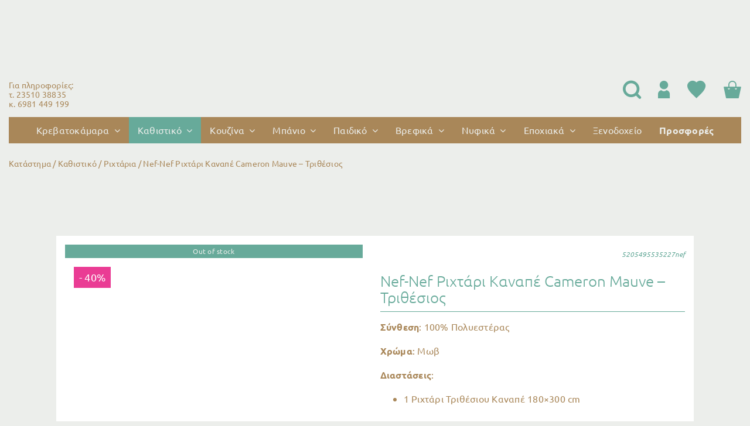

--- FILE ---
content_type: text/html; charset=UTF-8
request_url: https://voutsashome.gr/product/nef-nef-%CF%81%CE%B9%CF%87%CF%84%CE%AC%CF%81%CE%B9-%CE%BA%CE%B1%CE%BD%CE%B1%CF%80%CE%AD-cameron-mauve-%CF%84%CF%81%CE%B9%CE%B8%CE%AD%CF%83%CE%B9%CE%BF%CF%82/
body_size: 43445
content:
<!DOCTYPE html><html class="avada-html-layout-wide avada-html-header-position-top avada-is-100-percent-template" lang="el" prefix="og: http://ogp.me/ns# fb: http://ogp.me/ns/fb#"><head><script data-no-optimize="1">var litespeed_docref=sessionStorage.getItem("litespeed_docref");litespeed_docref&&(Object.defineProperty(document,"referrer",{get:function(){return litespeed_docref}}),sessionStorage.removeItem("litespeed_docref"));</script> <meta http-equiv="X-UA-Compatible" content="IE=edge" /><meta http-equiv="Content-Type" content="text/html; charset=utf-8"/><meta name="viewport" content="width=device-width, initial-scale=1" /><meta name='robots' content='index, follow, max-image-preview:large, max-snippet:-1, max-video-preview:-1' /><style>img:is([sizes="auto" i], [sizes^="auto," i]) { contain-intrinsic-size: 3000px 1500px }</style> <script data-cfasync="false" data-pagespeed-no-defer>var gtm4wp_datalayer_name = "dataLayer";
	var dataLayer = dataLayer || [];
	const gtm4wp_use_sku_instead = false;
	const gtm4wp_currency = 'EUR';
	const gtm4wp_product_per_impression = 10;
	const gtm4wp_clear_ecommerce = false;
	const gtm4wp_datalayer_max_timeout = 2000;</script> 
 <script data-cfasync="false" data-pagespeed-no-defer>window.dataLayerPYS = window.dataLayerPYS || [];</script> <title>Voutsas Home - Nef-Nef Ριχτάρι Καναπέ Cameron Mauve – Τριθέσιος</title><meta name="description" content="%" /><link rel="canonical" href="https://voutsashome.gr/product/nef-nef-ριχτάρι-καναπέ-cameron-mauve-τριθέσιος/" /><meta property="og:locale" content="el_GR" /><meta property="og:type" content="article" /><meta property="og:title" content="Voutsas Home - Nef-Nef Ριχτάρι Καναπέ Cameron Mauve – Τριθέσιος" /><meta property="og:description" content="%" /><meta property="og:url" content="https://voutsashome.gr/product/nef-nef-ριχτάρι-καναπέ-cameron-mauve-τριθέσιος/" /><meta property="og:site_name" content="Voutsas Home" /><meta property="article:publisher" content="https://www.facebook.com/voutsashomebymarina/" /><meta property="article:modified_time" content="2025-10-11T05:12:01+00:00" /><meta property="og:image" content="https://voutsashome.gr/wp-content/uploads/2023/03/nef_nef_richtari_cameron_mauve.jpeg" /><meta property="og:image:width" content="700" /><meta property="og:image:height" content="700" /><meta property="og:image:type" content="image/jpeg" /><meta name="twitter:card" content="summary_large_image" /> <script type="application/ld+json" class="yoast-schema-graph">{"@context":"https://schema.org","@graph":[{"@type":"WebPage","@id":"https://voutsashome.gr/product/nef-nef-%cf%81%ce%b9%cf%87%cf%84%ce%ac%cf%81%ce%b9-%ce%ba%ce%b1%ce%bd%ce%b1%cf%80%ce%ad-cameron-mauve-%cf%84%cf%81%ce%b9%ce%b8%ce%ad%cf%83%ce%b9%ce%bf%cf%82/","url":"https://voutsashome.gr/product/nef-nef-%cf%81%ce%b9%cf%87%cf%84%ce%ac%cf%81%ce%b9-%ce%ba%ce%b1%ce%bd%ce%b1%cf%80%ce%ad-cameron-mauve-%cf%84%cf%81%ce%b9%ce%b8%ce%ad%cf%83%ce%b9%ce%bf%cf%82/","name":"Voutsas Home - Nef-Nef Ριχτάρι Καναπέ Cameron Mauve – Τριθέσιος","isPartOf":{"@id":"https://voutsashome.gr/#website"},"primaryImageOfPage":{"@id":"https://voutsashome.gr/product/nef-nef-%cf%81%ce%b9%cf%87%cf%84%ce%ac%cf%81%ce%b9-%ce%ba%ce%b1%ce%bd%ce%b1%cf%80%ce%ad-cameron-mauve-%cf%84%cf%81%ce%b9%ce%b8%ce%ad%cf%83%ce%b9%ce%bf%cf%82/#primaryimage"},"image":{"@id":"https://voutsashome.gr/product/nef-nef-%cf%81%ce%b9%cf%87%cf%84%ce%ac%cf%81%ce%b9-%ce%ba%ce%b1%ce%bd%ce%b1%cf%80%ce%ad-cameron-mauve-%cf%84%cf%81%ce%b9%ce%b8%ce%ad%cf%83%ce%b9%ce%bf%cf%82/#primaryimage"},"thumbnailUrl":"https://voutsashome.gr/wp-content/uploads/2023/03/nef_nef_richtari_cameron_mauve.jpeg","datePublished":"2023-03-31T11:15:03+00:00","dateModified":"2025-10-11T05:12:01+00:00","description":"%","breadcrumb":{"@id":"https://voutsashome.gr/product/nef-nef-%cf%81%ce%b9%cf%87%cf%84%ce%ac%cf%81%ce%b9-%ce%ba%ce%b1%ce%bd%ce%b1%cf%80%ce%ad-cameron-mauve-%cf%84%cf%81%ce%b9%ce%b8%ce%ad%cf%83%ce%b9%ce%bf%cf%82/#breadcrumb"},"inLanguage":"el","potentialAction":[{"@type":"ReadAction","target":["https://voutsashome.gr/product/nef-nef-%cf%81%ce%b9%cf%87%cf%84%ce%ac%cf%81%ce%b9-%ce%ba%ce%b1%ce%bd%ce%b1%cf%80%ce%ad-cameron-mauve-%cf%84%cf%81%ce%b9%ce%b8%ce%ad%cf%83%ce%b9%ce%bf%cf%82/"]}]},{"@type":"ImageObject","inLanguage":"el","@id":"https://voutsashome.gr/product/nef-nef-%cf%81%ce%b9%cf%87%cf%84%ce%ac%cf%81%ce%b9-%ce%ba%ce%b1%ce%bd%ce%b1%cf%80%ce%ad-cameron-mauve-%cf%84%cf%81%ce%b9%ce%b8%ce%ad%cf%83%ce%b9%ce%bf%cf%82/#primaryimage","url":"https://voutsashome.gr/wp-content/uploads/2023/03/nef_nef_richtari_cameron_mauve.jpeg","contentUrl":"https://voutsashome.gr/wp-content/uploads/2023/03/nef_nef_richtari_cameron_mauve.jpeg","width":700,"height":700},{"@type":"BreadcrumbList","@id":"https://voutsashome.gr/product/nef-nef-%cf%81%ce%b9%cf%87%cf%84%ce%ac%cf%81%ce%b9-%ce%ba%ce%b1%ce%bd%ce%b1%cf%80%ce%ad-cameron-mauve-%cf%84%cf%81%ce%b9%ce%b8%ce%ad%cf%83%ce%b9%ce%bf%cf%82/#breadcrumb","itemListElement":[{"@type":"ListItem","position":1,"name":"Κατάστημα","item":"https://voutsashome.gr/shop/"},{"@type":"ListItem","position":2,"name":"Καθιστικό","item":"https://voutsashome.gr/product-category/%ce%ba%ce%b1%ce%b8%ce%b9%cf%83%cf%84%ce%b9%ce%ba%cf%8c/"},{"@type":"ListItem","position":3,"name":"Ριχτάρια","item":"https://voutsashome.gr/product-category/%ce%ba%ce%b1%ce%b8%ce%b9%cf%83%cf%84%ce%b9%ce%ba%cf%8c/%cf%81%ce%b9%cf%87%cf%84%ce%ac%cf%81%ce%b9%ce%b1/"},{"@type":"ListItem","position":4,"name":"Nef-Nef Ριχτάρι Καναπέ Cameron Mauve – Τριθέσιος"}]},{"@type":"WebSite","@id":"https://voutsashome.gr/#website","url":"https://voutsashome.gr/","name":"Voutsas Home","description":"by Marina","publisher":{"@id":"https://voutsashome.gr/#organization"},"potentialAction":[{"@type":"SearchAction","target":{"@type":"EntryPoint","urlTemplate":"https://voutsashome.gr/?s={search_term_string}"},"query-input":{"@type":"PropertyValueSpecification","valueRequired":true,"valueName":"search_term_string"}}],"inLanguage":"el"},{"@type":"Organization","@id":"https://voutsashome.gr/#organization","name":"Voutsas Home","url":"https://voutsashome.gr/","logo":{"@type":"ImageObject","inLanguage":"el","@id":"https://voutsashome.gr/#/schema/logo/image/","url":"https://voutsashome.gr/wp-content/uploads/2022/07/voutsashome-logo.png","contentUrl":"https://voutsashome.gr/wp-content/uploads/2022/07/voutsashome-logo.png","width":252,"height":150,"caption":"Voutsas Home"},"image":{"@id":"https://voutsashome.gr/#/schema/logo/image/"},"sameAs":["https://www.facebook.com/voutsashomebymarina/"]}]}</script> <link rel="alternate" type="application/rss+xml" title="Ροή RSS &raquo; Voutsas Home" href="https://voutsashome.gr/feed/" /><link rel="alternate" type="application/rss+xml" title="Ροή Σχολίων &raquo; Voutsas Home" href="https://voutsashome.gr/comments/feed/" /><link rel="shortcut icon" href="https://voutsashome.gr/wp-content/uploads/2023/02/voutsashome-favicon-32.png" type="image/x-icon" /><link rel="apple-touch-icon" sizes="180x180" href="https://voutsashome.gr/wp-content/uploads/2023/02/voutsashome-favicon-180.png"><link rel="icon" sizes="192x192" href="https://voutsashome.gr/wp-content/uploads/2023/02/voutsashome-favicon-192.png"><meta name="msapplication-TileImage" content="https://voutsashome.gr/wp-content/uploads/2023/02/voutsashome-favicon-270.png"><link rel="alternate" type="application/rss+xml" title="Ροή Σχολίων Voutsas Home &raquo; Nef-Nef Ριχτάρι Καναπέ Cameron Mauve – Τριθέσιος" href="https://voutsashome.gr/product/nef-nef-%cf%81%ce%b9%cf%87%cf%84%ce%ac%cf%81%ce%b9-%ce%ba%ce%b1%ce%bd%ce%b1%cf%80%ce%ad-cameron-mauve-%cf%84%cf%81%ce%b9%ce%b8%ce%ad%cf%83%ce%b9%ce%bf%cf%82/feed/" /><meta name="description" content="Ριχτάρι τριθέσιου καναπέ, διάστασης  180x300cm, με ύφασμα από jacquard flannel.
Διαθέσιμο σε 4 αποχρώσεις και 3 διαστάσεις.
Συνδυάζεται με το αντίστοιχο διακοσμητικό μαξιλάρι."/><meta property="og:locale" content="el_GR"/><meta property="og:type" content="article"/><meta property="og:site_name" content="Voutsas Home"/><meta property="og:title" content="Voutsas Home - Nef-Nef Ριχτάρι Καναπέ Cameron Mauve – Τριθέσιος"/><meta property="og:description" content="Ριχτάρι τριθέσιου καναπέ, διάστασης  180x300cm, με ύφασμα από jacquard flannel.
Διαθέσιμο σε 4 αποχρώσεις και 3 διαστάσεις.
Συνδυάζεται με το αντίστοιχο διακοσμητικό μαξιλάρι."/><meta property="og:url" content="https://voutsashome.gr/product/nef-nef-%cf%81%ce%b9%cf%87%cf%84%ce%ac%cf%81%ce%b9-%ce%ba%ce%b1%ce%bd%ce%b1%cf%80%ce%ad-cameron-mauve-%cf%84%cf%81%ce%b9%ce%b8%ce%ad%cf%83%ce%b9%ce%bf%cf%82/"/><meta property="article:modified_time" content="2025-10-11T05:12:01+02:00"/><meta property="og:image" content="https://voutsashome.gr/wp-content/uploads/2023/03/nef_nef_richtari_cameron_mauve.jpeg"/><meta property="og:image:width" content="700"/><meta property="og:image:height" content="700"/><meta property="og:image:type" content="image/jpeg"/><link data-optimized="2" rel="stylesheet" href="https://voutsashome.gr/wp-content/litespeed/css/9b303e95a9f7211fdee7e5b7c106d02c.css?ver=a5b2e" /><style id='wp-block-library-theme-inline-css' type='text/css'>.wp-block-audio :where(figcaption){color:#555;font-size:13px;text-align:center}.is-dark-theme .wp-block-audio :where(figcaption){color:#ffffffa6}.wp-block-audio{margin:0 0 1em}.wp-block-code{border:1px solid #ccc;border-radius:4px;font-family:Menlo,Consolas,monaco,monospace;padding:.8em 1em}.wp-block-embed :where(figcaption){color:#555;font-size:13px;text-align:center}.is-dark-theme .wp-block-embed :where(figcaption){color:#ffffffa6}.wp-block-embed{margin:0 0 1em}.blocks-gallery-caption{color:#555;font-size:13px;text-align:center}.is-dark-theme .blocks-gallery-caption{color:#ffffffa6}:root :where(.wp-block-image figcaption){color:#555;font-size:13px;text-align:center}.is-dark-theme :root :where(.wp-block-image figcaption){color:#ffffffa6}.wp-block-image{margin:0 0 1em}.wp-block-pullquote{border-bottom:4px solid;border-top:4px solid;color:currentColor;margin-bottom:1.75em}.wp-block-pullquote cite,.wp-block-pullquote footer,.wp-block-pullquote__citation{color:currentColor;font-size:.8125em;font-style:normal;text-transform:uppercase}.wp-block-quote{border-left:.25em solid;margin:0 0 1.75em;padding-left:1em}.wp-block-quote cite,.wp-block-quote footer{color:currentColor;font-size:.8125em;font-style:normal;position:relative}.wp-block-quote:where(.has-text-align-right){border-left:none;border-right:.25em solid;padding-left:0;padding-right:1em}.wp-block-quote:where(.has-text-align-center){border:none;padding-left:0}.wp-block-quote.is-large,.wp-block-quote.is-style-large,.wp-block-quote:where(.is-style-plain){border:none}.wp-block-search .wp-block-search__label{font-weight:700}.wp-block-search__button{border:1px solid #ccc;padding:.375em .625em}:where(.wp-block-group.has-background){padding:1.25em 2.375em}.wp-block-separator.has-css-opacity{opacity:.4}.wp-block-separator{border:none;border-bottom:2px solid;margin-left:auto;margin-right:auto}.wp-block-separator.has-alpha-channel-opacity{opacity:1}.wp-block-separator:not(.is-style-wide):not(.is-style-dots){width:100px}.wp-block-separator.has-background:not(.is-style-dots){border-bottom:none;height:1px}.wp-block-separator.has-background:not(.is-style-wide):not(.is-style-dots){height:2px}.wp-block-table{margin:0 0 1em}.wp-block-table td,.wp-block-table th{word-break:normal}.wp-block-table :where(figcaption){color:#555;font-size:13px;text-align:center}.is-dark-theme .wp-block-table :where(figcaption){color:#ffffffa6}.wp-block-video :where(figcaption){color:#555;font-size:13px;text-align:center}.is-dark-theme .wp-block-video :where(figcaption){color:#ffffffa6}.wp-block-video{margin:0 0 1em}:root :where(.wp-block-template-part.has-background){margin-bottom:0;margin-top:0;padding:1.25em 2.375em}</style><style id='classic-theme-styles-inline-css' type='text/css'>/*! This file is auto-generated */
.wp-block-button__link{color:#fff;background-color:#32373c;border-radius:9999px;box-shadow:none;text-decoration:none;padding:calc(.667em + 2px) calc(1.333em + 2px);font-size:1.125em}.wp-block-file__button{background:#32373c;color:#fff;text-decoration:none}</style><style id='filebird-block-filebird-gallery-style-inline-css' type='text/css'>ul.filebird-block-filebird-gallery{margin:auto!important;padding:0!important;width:100%}ul.filebird-block-filebird-gallery.layout-grid{display:grid;grid-gap:20px;align-items:stretch;grid-template-columns:repeat(var(--columns),1fr);justify-items:stretch}ul.filebird-block-filebird-gallery.layout-grid li img{border:1px solid #ccc;box-shadow:2px 2px 6px 0 rgba(0,0,0,.3);height:100%;max-width:100%;-o-object-fit:cover;object-fit:cover;width:100%}ul.filebird-block-filebird-gallery.layout-masonry{-moz-column-count:var(--columns);-moz-column-gap:var(--space);column-gap:var(--space);-moz-column-width:var(--min-width);columns:var(--min-width) var(--columns);display:block;overflow:auto}ul.filebird-block-filebird-gallery.layout-masonry li{margin-bottom:var(--space)}ul.filebird-block-filebird-gallery li{list-style:none}ul.filebird-block-filebird-gallery li figure{height:100%;margin:0;padding:0;position:relative;width:100%}ul.filebird-block-filebird-gallery li figure figcaption{background:linear-gradient(0deg,rgba(0,0,0,.7),rgba(0,0,0,.3) 70%,transparent);bottom:0;box-sizing:border-box;color:#fff;font-size:.8em;margin:0;max-height:100%;overflow:auto;padding:3em .77em .7em;position:absolute;text-align:center;width:100%;z-index:2}ul.filebird-block-filebird-gallery li figure figcaption a{color:inherit}</style><style id='global-styles-inline-css' type='text/css'>:root{--wp--preset--aspect-ratio--square: 1;--wp--preset--aspect-ratio--4-3: 4/3;--wp--preset--aspect-ratio--3-4: 3/4;--wp--preset--aspect-ratio--3-2: 3/2;--wp--preset--aspect-ratio--2-3: 2/3;--wp--preset--aspect-ratio--16-9: 16/9;--wp--preset--aspect-ratio--9-16: 9/16;--wp--preset--color--black: #000000;--wp--preset--color--cyan-bluish-gray: #abb8c3;--wp--preset--color--white: #ffffff;--wp--preset--color--pale-pink: #f78da7;--wp--preset--color--vivid-red: #cf2e2e;--wp--preset--color--luminous-vivid-orange: #ff6900;--wp--preset--color--luminous-vivid-amber: #fcb900;--wp--preset--color--light-green-cyan: #7bdcb5;--wp--preset--color--vivid-green-cyan: #00d084;--wp--preset--color--pale-cyan-blue: #8ed1fc;--wp--preset--color--vivid-cyan-blue: #0693e3;--wp--preset--color--vivid-purple: #9b51e0;--wp--preset--color--awb-color-1: #eceeeb;--wp--preset--color--awb-color-2: #f9f9fb;--wp--preset--color--awb-color-3: #f2f3f5;--wp--preset--color--awb-color-4: #67aa9a;--wp--preset--color--awb-color-5: #a98759;--wp--preset--color--awb-color-6: #ffffff;--wp--preset--color--awb-color-7: #212326;--wp--preset--color--awb-color-8: #141617;--wp--preset--color--awb-color-custom-1: #ea3c94;--wp--preset--color--awb-color-custom-2: #9fd4c7;--wp--preset--gradient--vivid-cyan-blue-to-vivid-purple: linear-gradient(135deg,rgba(6,147,227,1) 0%,rgb(155,81,224) 100%);--wp--preset--gradient--light-green-cyan-to-vivid-green-cyan: linear-gradient(135deg,rgb(122,220,180) 0%,rgb(0,208,130) 100%);--wp--preset--gradient--luminous-vivid-amber-to-luminous-vivid-orange: linear-gradient(135deg,rgba(252,185,0,1) 0%,rgba(255,105,0,1) 100%);--wp--preset--gradient--luminous-vivid-orange-to-vivid-red: linear-gradient(135deg,rgba(255,105,0,1) 0%,rgb(207,46,46) 100%);--wp--preset--gradient--very-light-gray-to-cyan-bluish-gray: linear-gradient(135deg,rgb(238,238,238) 0%,rgb(169,184,195) 100%);--wp--preset--gradient--cool-to-warm-spectrum: linear-gradient(135deg,rgb(74,234,220) 0%,rgb(151,120,209) 20%,rgb(207,42,186) 40%,rgb(238,44,130) 60%,rgb(251,105,98) 80%,rgb(254,248,76) 100%);--wp--preset--gradient--blush-light-purple: linear-gradient(135deg,rgb(255,206,236) 0%,rgb(152,150,240) 100%);--wp--preset--gradient--blush-bordeaux: linear-gradient(135deg,rgb(254,205,165) 0%,rgb(254,45,45) 50%,rgb(107,0,62) 100%);--wp--preset--gradient--luminous-dusk: linear-gradient(135deg,rgb(255,203,112) 0%,rgb(199,81,192) 50%,rgb(65,88,208) 100%);--wp--preset--gradient--pale-ocean: linear-gradient(135deg,rgb(255,245,203) 0%,rgb(182,227,212) 50%,rgb(51,167,181) 100%);--wp--preset--gradient--electric-grass: linear-gradient(135deg,rgb(202,248,128) 0%,rgb(113,206,126) 100%);--wp--preset--gradient--midnight: linear-gradient(135deg,rgb(2,3,129) 0%,rgb(40,116,252) 100%);--wp--preset--font-size--small: 12px;--wp--preset--font-size--medium: 20px;--wp--preset--font-size--large: 24px;--wp--preset--font-size--x-large: 42px;--wp--preset--font-size--normal: 16px;--wp--preset--font-size--xlarge: 32px;--wp--preset--font-size--huge: 48px;--wp--preset--spacing--20: 0.44rem;--wp--preset--spacing--30: 0.67rem;--wp--preset--spacing--40: 1rem;--wp--preset--spacing--50: 1.5rem;--wp--preset--spacing--60: 2.25rem;--wp--preset--spacing--70: 3.38rem;--wp--preset--spacing--80: 5.06rem;--wp--preset--shadow--natural: 6px 6px 9px rgba(0, 0, 0, 0.2);--wp--preset--shadow--deep: 12px 12px 50px rgba(0, 0, 0, 0.4);--wp--preset--shadow--sharp: 6px 6px 0px rgba(0, 0, 0, 0.2);--wp--preset--shadow--outlined: 6px 6px 0px -3px rgba(255, 255, 255, 1), 6px 6px rgba(0, 0, 0, 1);--wp--preset--shadow--crisp: 6px 6px 0px rgba(0, 0, 0, 1);}:where(.is-layout-flex){gap: 0.5em;}:where(.is-layout-grid){gap: 0.5em;}body .is-layout-flex{display: flex;}.is-layout-flex{flex-wrap: wrap;align-items: center;}.is-layout-flex > :is(*, div){margin: 0;}body .is-layout-grid{display: grid;}.is-layout-grid > :is(*, div){margin: 0;}:where(.wp-block-columns.is-layout-flex){gap: 2em;}:where(.wp-block-columns.is-layout-grid){gap: 2em;}:where(.wp-block-post-template.is-layout-flex){gap: 1.25em;}:where(.wp-block-post-template.is-layout-grid){gap: 1.25em;}.has-black-color{color: var(--wp--preset--color--black) !important;}.has-cyan-bluish-gray-color{color: var(--wp--preset--color--cyan-bluish-gray) !important;}.has-white-color{color: var(--wp--preset--color--white) !important;}.has-pale-pink-color{color: var(--wp--preset--color--pale-pink) !important;}.has-vivid-red-color{color: var(--wp--preset--color--vivid-red) !important;}.has-luminous-vivid-orange-color{color: var(--wp--preset--color--luminous-vivid-orange) !important;}.has-luminous-vivid-amber-color{color: var(--wp--preset--color--luminous-vivid-amber) !important;}.has-light-green-cyan-color{color: var(--wp--preset--color--light-green-cyan) !important;}.has-vivid-green-cyan-color{color: var(--wp--preset--color--vivid-green-cyan) !important;}.has-pale-cyan-blue-color{color: var(--wp--preset--color--pale-cyan-blue) !important;}.has-vivid-cyan-blue-color{color: var(--wp--preset--color--vivid-cyan-blue) !important;}.has-vivid-purple-color{color: var(--wp--preset--color--vivid-purple) !important;}.has-black-background-color{background-color: var(--wp--preset--color--black) !important;}.has-cyan-bluish-gray-background-color{background-color: var(--wp--preset--color--cyan-bluish-gray) !important;}.has-white-background-color{background-color: var(--wp--preset--color--white) !important;}.has-pale-pink-background-color{background-color: var(--wp--preset--color--pale-pink) !important;}.has-vivid-red-background-color{background-color: var(--wp--preset--color--vivid-red) !important;}.has-luminous-vivid-orange-background-color{background-color: var(--wp--preset--color--luminous-vivid-orange) !important;}.has-luminous-vivid-amber-background-color{background-color: var(--wp--preset--color--luminous-vivid-amber) !important;}.has-light-green-cyan-background-color{background-color: var(--wp--preset--color--light-green-cyan) !important;}.has-vivid-green-cyan-background-color{background-color: var(--wp--preset--color--vivid-green-cyan) !important;}.has-pale-cyan-blue-background-color{background-color: var(--wp--preset--color--pale-cyan-blue) !important;}.has-vivid-cyan-blue-background-color{background-color: var(--wp--preset--color--vivid-cyan-blue) !important;}.has-vivid-purple-background-color{background-color: var(--wp--preset--color--vivid-purple) !important;}.has-black-border-color{border-color: var(--wp--preset--color--black) !important;}.has-cyan-bluish-gray-border-color{border-color: var(--wp--preset--color--cyan-bluish-gray) !important;}.has-white-border-color{border-color: var(--wp--preset--color--white) !important;}.has-pale-pink-border-color{border-color: var(--wp--preset--color--pale-pink) !important;}.has-vivid-red-border-color{border-color: var(--wp--preset--color--vivid-red) !important;}.has-luminous-vivid-orange-border-color{border-color: var(--wp--preset--color--luminous-vivid-orange) !important;}.has-luminous-vivid-amber-border-color{border-color: var(--wp--preset--color--luminous-vivid-amber) !important;}.has-light-green-cyan-border-color{border-color: var(--wp--preset--color--light-green-cyan) !important;}.has-vivid-green-cyan-border-color{border-color: var(--wp--preset--color--vivid-green-cyan) !important;}.has-pale-cyan-blue-border-color{border-color: var(--wp--preset--color--pale-cyan-blue) !important;}.has-vivid-cyan-blue-border-color{border-color: var(--wp--preset--color--vivid-cyan-blue) !important;}.has-vivid-purple-border-color{border-color: var(--wp--preset--color--vivid-purple) !important;}.has-vivid-cyan-blue-to-vivid-purple-gradient-background{background: var(--wp--preset--gradient--vivid-cyan-blue-to-vivid-purple) !important;}.has-light-green-cyan-to-vivid-green-cyan-gradient-background{background: var(--wp--preset--gradient--light-green-cyan-to-vivid-green-cyan) !important;}.has-luminous-vivid-amber-to-luminous-vivid-orange-gradient-background{background: var(--wp--preset--gradient--luminous-vivid-amber-to-luminous-vivid-orange) !important;}.has-luminous-vivid-orange-to-vivid-red-gradient-background{background: var(--wp--preset--gradient--luminous-vivid-orange-to-vivid-red) !important;}.has-very-light-gray-to-cyan-bluish-gray-gradient-background{background: var(--wp--preset--gradient--very-light-gray-to-cyan-bluish-gray) !important;}.has-cool-to-warm-spectrum-gradient-background{background: var(--wp--preset--gradient--cool-to-warm-spectrum) !important;}.has-blush-light-purple-gradient-background{background: var(--wp--preset--gradient--blush-light-purple) !important;}.has-blush-bordeaux-gradient-background{background: var(--wp--preset--gradient--blush-bordeaux) !important;}.has-luminous-dusk-gradient-background{background: var(--wp--preset--gradient--luminous-dusk) !important;}.has-pale-ocean-gradient-background{background: var(--wp--preset--gradient--pale-ocean) !important;}.has-electric-grass-gradient-background{background: var(--wp--preset--gradient--electric-grass) !important;}.has-midnight-gradient-background{background: var(--wp--preset--gradient--midnight) !important;}.has-small-font-size{font-size: var(--wp--preset--font-size--small) !important;}.has-medium-font-size{font-size: var(--wp--preset--font-size--medium) !important;}.has-large-font-size{font-size: var(--wp--preset--font-size--large) !important;}.has-x-large-font-size{font-size: var(--wp--preset--font-size--x-large) !important;}
:where(.wp-block-post-template.is-layout-flex){gap: 1.25em;}:where(.wp-block-post-template.is-layout-grid){gap: 1.25em;}
:where(.wp-block-columns.is-layout-flex){gap: 2em;}:where(.wp-block-columns.is-layout-grid){gap: 2em;}
:root :where(.wp-block-pullquote){font-size: 1.5em;line-height: 1.6;}</style><style id='woocommerce-inline-inline-css' type='text/css'>.woocommerce form .form-row .required { visibility: visible; }</style><link rel='preload' as='font' type='font/woff2' crossorigin='anonymous' id='tinvwl-webfont-font-css' href='https://voutsashome.gr/wp-content/plugins/ti-woocommerce-wishlist/assets/fonts/tinvwl-webfont.woff2?ver=xu2uyi'  media='all' /> <script type="litespeed/javascript" data-src="https://voutsashome.gr/wp-includes/js/jquery/jquery.min.js" id="jquery-core-js"></script> <script id="wc-add-to-cart-js-extra" type="litespeed/javascript">var wc_add_to_cart_params={"ajax_url":"\/wp-admin\/admin-ajax.php","wc_ajax_url":"\/?wc-ajax=%%endpoint%%","i18n_view_cart":"\u039a\u03b1\u03bb\u03ac\u03b8\u03b9","cart_url":"https:\/\/voutsashome.gr\/cart\/","is_cart":"","cart_redirect_after_add":"no"}</script> <script id="wc-single-product-js-extra" type="litespeed/javascript">var wc_single_product_params={"i18n_required_rating_text":"\u03a0\u03b1\u03c1\u03b1\u03ba\u03b1\u03bb\u03bf\u03cd\u03bc\u03b5, \u03b5\u03c0\u03b9\u03bb\u03ad\u03be\u03c4\u03b5 \u03bc\u03af\u03b1 \u03b2\u03b1\u03b8\u03bc\u03bf\u03bb\u03bf\u03b3\u03af\u03b1","i18n_rating_options":["1 \u03b1\u03c0\u03cc 5 \u03b1\u03c3\u03c4\u03ad\u03c1\u03b9\u03b1","2 \u03b1\u03c0\u03cc 5 \u03b1\u03c3\u03c4\u03ad\u03c1\u03b9\u03b1","3 \u03b1\u03c0\u03cc 5 \u03b1\u03c3\u03c4\u03ad\u03c1\u03b9\u03b1","4 \u03b1\u03c0\u03cc 5 \u03b1\u03c3\u03c4\u03ad\u03c1\u03b9\u03b1","5 \u03b1\u03c0\u03cc 5 \u03b1\u03c3\u03c4\u03ad\u03c1\u03b9\u03b1"],"i18n_product_gallery_trigger_text":"View full-screen image gallery","review_rating_required":"yes","flexslider":{"rtl":!1,"animation":"slide","smoothHeight":!0,"directionNav":!0,"controlNav":"thumbnails","slideshow":!1,"animationSpeed":500,"animationLoop":!0,"allowOneSlide":!1,"prevText":"<i class=\"awb-icon-angle-left\"><\/i>","nextText":"<i class=\"awb-icon-angle-right\"><\/i>"},"zoom_enabled":"","zoom_options":[],"photoswipe_enabled":"1","photoswipe_options":{"shareEl":!1,"closeOnScroll":!1,"history":!1,"hideAnimationDuration":0,"showAnimationDuration":0},"flexslider_enabled":"1"}</script> <script id="woocommerce-js-extra" type="litespeed/javascript">var woocommerce_params={"ajax_url":"\/wp-admin\/admin-ajax.php","wc_ajax_url":"\/?wc-ajax=%%endpoint%%","i18n_password_show":"\u0395\u03bc\u03c6\u03ac\u03bd\u03b9\u03c3\u03b7 \u03c3\u03c5\u03bd\u03b8\u03b7\u03bc\u03b1\u03c4\u03b9\u03ba\u03bf\u03cd","i18n_password_hide":"\u0391\u03c0\u03cc\u03ba\u03c1\u03c5\u03c8\u03b7 \u03c3\u03c5\u03bd\u03b8\u03b7\u03bc\u03b1\u03c4\u03b9\u03ba\u03bf\u03cd"}</script> <script id="wt-smart-coupon-for-woo-js-extra" type="litespeed/javascript">var WTSmartCouponOBJ={"ajaxurl":"https:\/\/voutsashome.gr\/wp-admin\/admin-ajax.php","wc_ajax_url":"https:\/\/voutsashome.gr\/?wc-ajax=","nonces":{"public":"8b3cd052d6","apply_coupon":"4dacf0016a"},"labels":{"please_wait":"Please wait...","choose_variation":"Please choose a variation","error":"Error !!!"},"shipping_method":[],"payment_method":"","is_cart":""}</script> <script id="woo-conditional-payments-js-js-extra" type="litespeed/javascript">var conditional_payments_settings={"name_address_fields":[],"disable_payment_method_trigger":""}</script> <link rel="https://api.w.org/" href="https://voutsashome.gr/wp-json/" /><link rel="alternate" title="JSON" type="application/json" href="https://voutsashome.gr/wp-json/wp/v2/product/11935" /><link rel="EditURI" type="application/rsd+xml" title="RSD" href="https://voutsashome.gr/xmlrpc.php?rsd" /><meta name="generator" content="WordPress 6.8.2" /><meta name="generator" content="WooCommerce 10.1.2" /><link rel='shortlink' href='https://voutsashome.gr/?p=11935' /><link rel="alternate" title="oEmbed (JSON)" type="application/json+oembed" href="https://voutsashome.gr/wp-json/oembed/1.0/embed?url=https%3A%2F%2Fvoutsashome.gr%2Fproduct%2Fnef-nef-%25cf%2581%25ce%25b9%25cf%2587%25cf%2584%25ce%25ac%25cf%2581%25ce%25b9-%25ce%25ba%25ce%25b1%25ce%25bd%25ce%25b1%25cf%2580%25ce%25ad-cameron-mauve-%25cf%2584%25cf%2581%25ce%25b9%25ce%25b8%25ce%25ad%25cf%2583%25ce%25b9%25ce%25bf%25cf%2582%2F" /><link rel="alternate" title="oEmbed (XML)" type="text/xml+oembed" href="https://voutsashome.gr/wp-json/oembed/1.0/embed?url=https%3A%2F%2Fvoutsashome.gr%2Fproduct%2Fnef-nef-%25cf%2581%25ce%25b9%25cf%2587%25cf%2584%25ce%25ac%25cf%2581%25ce%25b9-%25ce%25ba%25ce%25b1%25ce%25bd%25ce%25b1%25cf%2580%25ce%25ad-cameron-mauve-%25cf%2584%25cf%2581%25ce%25b9%25ce%25b8%25ce%25ad%25cf%2583%25ce%25b9%25ce%25bf%25cf%2582%2F&#038;format=xml" /><meta name="facebook-domain-verification" content="xc0r96o5cco82ssg9j12shn879jcjg" /><style type="text/css">span.wcmmq_prefix {
    float: left;
    padding: 10px;
    margin: 0;
}</style><style></style>
 <script data-cfasync="false" data-pagespeed-no-defer type="text/javascript">var dataLayer_content = {"pagePostType":"product","pagePostType2":"single-product","pagePostAuthor":"voutsashome_shopmanager","customerTotalOrders":0,"customerTotalOrderValue":0,"customerFirstName":"","customerLastName":"","customerBillingFirstName":"","customerBillingLastName":"","customerBillingCompany":"","customerBillingAddress1":"","customerBillingAddress2":"","customerBillingCity":"","customerBillingState":"","customerBillingPostcode":"","customerBillingCountry":"","customerBillingEmail":"","customerBillingEmailHash":"","customerBillingPhone":"","customerShippingFirstName":"","customerShippingLastName":"","customerShippingCompany":"","customerShippingAddress1":"","customerShippingAddress2":"","customerShippingCity":"","customerShippingState":"","customerShippingPostcode":"","customerShippingCountry":"","cartContent":{"totals":{"applied_coupons":[],"discount_total":0,"subtotal":0,"total":0},"items":[]},"productRatingCounts":[],"productAverageRating":0,"productReviewCount":0,"productType":"simple","productIsVariable":0};
	dataLayer.push( dataLayer_content );</script> <script data-cfasync="false" data-pagespeed-no-defer type="text/javascript">console.warn && console.warn("[GTM4WP] Google Tag Manager container code placement set to OFF !!!");
	console.warn && console.warn("[GTM4WP] Data layer codes are active but GTM container must be loaded using custom coding !!!");</script> <style>.dgwt-wcas-ico-magnifier,.dgwt-wcas-ico-magnifier-handler{max-width:20px}.dgwt-wcas-search-wrapp{max-width:600px}.dgwt-wcas-suggestions-wrapp,.dgwt-wcas-details-wrapp{background-color:#fff}.dgwt-wcas-suggestion-selected{background-color:#eceeeb}.dgwt-wcas-suggestions-wrapp *,.dgwt-wcas-details-wrapp *,.dgwt-wcas-sd,.dgwt-wcas-suggestion *{color:#a98759}.dgwt-wcas-st strong,.dgwt-wcas-sd strong{color:#67aa9a}.dgwt-wcas-suggestions-wrapp,.dgwt-wcas-details-wrapp,.dgwt-wcas-suggestion,.dgwt-wcas-datails-title,.dgwt-wcas-details-more-products{border-color:#a98759!important}.dgwt-wcas-search-icon{color:#67aa9a}.dgwt-wcas-search-icon path{fill:#67aa9a}</style><link rel="preload" href="https://voutsashome.gr/wp-content/themes/Avada/includes/lib/assets/fonts/icomoon/awb-icons.woff" as="font" type="font/woff" crossorigin><link rel="preload" href="//voutsashome.gr/wp-content/themes/Avada/includes/lib/assets/fonts/fontawesome/webfonts/fa-brands-400.woff2" as="font" type="font/woff2" crossorigin><link rel="preload" href="//voutsashome.gr/wp-content/themes/Avada/includes/lib/assets/fonts/fontawesome/webfonts/fa-regular-400.woff2" as="font" type="font/woff2" crossorigin><link rel="preload" href="//voutsashome.gr/wp-content/themes/Avada/includes/lib/assets/fonts/fontawesome/webfonts/fa-solid-900.woff2" as="font" type="font/woff2" crossorigin><link rel="preload" href="https://voutsashome.gr/wp-content/uploads/fusion-icons/voutsashome-v1.1/fonts/voutsashome.ttf?t4u0c5" as="font" type="font/ttf" crossorigin><style type="text/css" id="css-fb-visibility">@media screen and (max-width: 800px){.fusion-no-small-visibility{display:none !important;}body .sm-text-align-center{text-align:center !important;}body .sm-text-align-left{text-align:left !important;}body .sm-text-align-right{text-align:right !important;}body .sm-flex-align-center{justify-content:center !important;}body .sm-flex-align-flex-start{justify-content:flex-start !important;}body .sm-flex-align-flex-end{justify-content:flex-end !important;}body .sm-mx-auto{margin-left:auto !important;margin-right:auto !important;}body .sm-ml-auto{margin-left:auto !important;}body .sm-mr-auto{margin-right:auto !important;}body .fusion-absolute-position-small{position:absolute;top:auto;width:100%;}.awb-sticky.awb-sticky-small{ position: sticky; top: var(--awb-sticky-offset,0); }}@media screen and (min-width: 801px) and (max-width: 1600px){.fusion-no-medium-visibility{display:none !important;}body .md-text-align-center{text-align:center !important;}body .md-text-align-left{text-align:left !important;}body .md-text-align-right{text-align:right !important;}body .md-flex-align-center{justify-content:center !important;}body .md-flex-align-flex-start{justify-content:flex-start !important;}body .md-flex-align-flex-end{justify-content:flex-end !important;}body .md-mx-auto{margin-left:auto !important;margin-right:auto !important;}body .md-ml-auto{margin-left:auto !important;}body .md-mr-auto{margin-right:auto !important;}body .fusion-absolute-position-medium{position:absolute;top:auto;width:100%;}.awb-sticky.awb-sticky-medium{ position: sticky; top: var(--awb-sticky-offset,0); }}@media screen and (min-width: 1601px){.fusion-no-large-visibility{display:none !important;}body .lg-text-align-center{text-align:center !important;}body .lg-text-align-left{text-align:left !important;}body .lg-text-align-right{text-align:right !important;}body .lg-flex-align-center{justify-content:center !important;}body .lg-flex-align-flex-start{justify-content:flex-start !important;}body .lg-flex-align-flex-end{justify-content:flex-end !important;}body .lg-mx-auto{margin-left:auto !important;margin-right:auto !important;}body .lg-ml-auto{margin-left:auto !important;}body .lg-mr-auto{margin-right:auto !important;}body .fusion-absolute-position-large{position:absolute;top:auto;width:100%;}.awb-sticky.awb-sticky-large{ position: sticky; top: var(--awb-sticky-offset,0); }}</style><noscript><style>.woocommerce-product-gallery{ opacity: 1 !important; }</style></noscript><meta name="generator" content="Powered by Slider Revolution 6.7.37 - responsive, Mobile-Friendly Slider Plugin for WordPress with comfortable drag and drop interface." /> <script type="litespeed/javascript">function setREVStartSize(e){window.RSIW=window.RSIW===undefined?window.innerWidth:window.RSIW;window.RSIH=window.RSIH===undefined?window.innerHeight:window.RSIH;try{var pw=document.getElementById(e.c).parentNode.offsetWidth,newh;pw=pw===0||isNaN(pw)||(e.l=="fullwidth"||e.layout=="fullwidth")?window.RSIW:pw;e.tabw=e.tabw===undefined?0:parseInt(e.tabw);e.thumbw=e.thumbw===undefined?0:parseInt(e.thumbw);e.tabh=e.tabh===undefined?0:parseInt(e.tabh);e.thumbh=e.thumbh===undefined?0:parseInt(e.thumbh);e.tabhide=e.tabhide===undefined?0:parseInt(e.tabhide);e.thumbhide=e.thumbhide===undefined?0:parseInt(e.thumbhide);e.mh=e.mh===undefined||e.mh==""||e.mh==="auto"?0:parseInt(e.mh,0);if(e.layout==="fullscreen"||e.l==="fullscreen")
newh=Math.max(e.mh,window.RSIH);else{e.gw=Array.isArray(e.gw)?e.gw:[e.gw];for(var i in e.rl)if(e.gw[i]===undefined||e.gw[i]===0)e.gw[i]=e.gw[i-1];e.gh=e.el===undefined||e.el===""||(Array.isArray(e.el)&&e.el.length==0)?e.gh:e.el;e.gh=Array.isArray(e.gh)?e.gh:[e.gh];for(var i in e.rl)if(e.gh[i]===undefined||e.gh[i]===0)e.gh[i]=e.gh[i-1];var nl=new Array(e.rl.length),ix=0,sl;e.tabw=e.tabhide>=pw?0:e.tabw;e.thumbw=e.thumbhide>=pw?0:e.thumbw;e.tabh=e.tabhide>=pw?0:e.tabh;e.thumbh=e.thumbhide>=pw?0:e.thumbh;for(var i in e.rl)nl[i]=e.rl[i]<window.RSIW?0:e.rl[i];sl=nl[0];for(var i in nl)if(sl>nl[i]&&nl[i]>0){sl=nl[i];ix=i}
var m=pw>(e.gw[ix]+e.tabw+e.thumbw)?1:(pw-(e.tabw+e.thumbw))/(e.gw[ix]);newh=(e.gh[ix]*m)+(e.tabh+e.thumbh)}
var el=document.getElementById(e.c);if(el!==null&&el)el.style.height=newh+"px";el=document.getElementById(e.c+"_wrapper");if(el!==null&&el){el.style.height=newh+"px";el.style.display="block"}}catch(e){console.log("Failure at Presize of Slider:"+e)}}</script> <script type="litespeed/javascript">var doc=document.documentElement;doc.setAttribute('data-useragent',navigator.userAgent)</script> </head><body class="wp-singular product-template-default single single-product postid-11935 wp-theme-Avada theme-Avada woocommerce woocommerce-page woocommerce-no-js tinvwl-theme-style fusion-image-hovers fusion-pagination-sizing fusion-button_type-flat fusion-button_span-no fusion-button_gradient-linear avada-image-rollover-circle-yes avada-image-rollover-no fusion-body ltr fusion-sticky-header no-tablet-sticky-header no-mobile-sticky-header no-mobile-slidingbar avada-has-rev-slider-styles fusion-disable-outline fusion-sub-menu-fade mobile-logo-pos-left layout-wide-mode avada-has-boxed-modal-shadow- layout-scroll-offset-full avada-has-zero-margin-offset-top fusion-top-header menu-text-align-center fusion-woo-product-design-classic fusion-woo-shop-page-columns-3 fusion-woo-related-columns-4 fusion-woo-archive-page-columns-3 fusion-woocommerce-equal-heights avada-has-woo-gallery-disabled woo-outofstock-badge-top_bar mobile-menu-design-classic fusion-hide-pagination-text fusion-header-layout-v3 avada-responsive avada-footer-fx-none avada-menu-highlight-style-bar fusion-search-form-clean fusion-main-menu-search-overlay fusion-avatar-circle avada-dropdown-styles avada-blog-layout-grid avada-blog-archive-layout-medium avada-header-shadow-no avada-menu-icon-position-left avada-has-megamenu-shadow avada-has-mobile-menu-search avada-has-main-nav-search-icon avada-has-titlebar-hide avada-header-border-color-full-transparent avada-has-pagination-width_height avada-flyout-menu-direction-fade avada-ec-views-v1" data-awb-post-id="11935">
<a class="skip-link screen-reader-text" href="#content">Μετάβαση στο περιεχόμενο</a><div id="boxed-wrapper"><div id="wrapper" class="fusion-wrapper"><div id="home" style="position:relative;top:-1px;"></div><div class="fusion-tb-header"><div class="fusion-fullwidth fullwidth-box fusion-builder-row-1 fusion-flex-container has-pattern-background has-mask-background nonhundred-percent-fullwidth non-hundred-percent-height-scrolling fusion-custom-z-index" style="--awb-border-radius-top-left:0px;--awb-border-radius-top-right:0px;--awb-border-radius-bottom-right:0px;--awb-border-radius-bottom-left:0px;--awb-z-index:111;--awb-padding-top:20px;--awb-padding-right:15px;--awb-padding-left:15px;--awb-padding-right-medium:15px;--awb-padding-left-medium:15px;--awb-padding-top-small:0px;--awb-padding-right-small:0px;--awb-padding-left-small:0px;--awb-background-color:#eceeeb;--awb-flex-wrap:wrap;" ><div class="fusion-builder-row fusion-row fusion-flex-align-items-flex-start fusion-flex-justify-content-center fusion-flex-content-wrap" style="max-width:calc( 1680px + 0px );margin-left: calc(-0px / 2 );margin-right: calc(-0px / 2 );"><div class="fusion-layout-column fusion_builder_column fusion-builder-column-0 fusion_builder_column_1_3 1_3 fusion-flex-column fusion-flex-align-self-flex-end fusion-no-small-visibility" style="--awb-padding-top:15px;--awb-padding-right:15px;--awb-padding-bottom:15px;--awb-bg-size:cover;--awb-width-large:33.333333333333%;--awb-margin-top-large:0px;--awb-spacing-right-large:0px;--awb-margin-bottom-large:0px;--awb-spacing-left-large:0px;--awb-width-medium:33.333333333333%;--awb-order-medium:0;--awb-spacing-right-medium:0px;--awb-spacing-left-medium:0px;--awb-width-small:50%;--awb-order-small:2;--awb-spacing-right-small:0px;--awb-spacing-left-small:0px;"><div class="fusion-column-wrapper fusion-column-has-shadow fusion-flex-justify-content-flex-end fusion-content-layout-column"><div class="fusion-text fusion-text-1 fusion-text-no-margin" style="--awb-font-size:var(--awb-typography5-font-size);--awb-line-height:var(--awb-typography5-line-height);--awb-letter-spacing:var(--awb-typography5-letter-spacing);--awb-text-transform:var(--awb-typography5-text-transform);--awb-margin-top:0px;--awb-margin-bottom:0px;--awb-text-font-family:var(--awb-typography5-font-family);--awb-text-font-weight:var(--awb-typography5-font-weight);--awb-text-font-style:var(--awb-typography5-font-style);"><p>Για πληροφορίες:<br />
τ. 23510 38835<br />
κ. 6981 449 199</p></div></div></div><div class="fusion-layout-column fusion_builder_column fusion-builder-column-1 fusion_builder_column_1_3 1_3 fusion-flex-column fusion-flex-align-self-flex-end" style="--awb-z-index:10;--awb-padding-top:15px;--awb-padding-right:15px;--awb-padding-bottom:15px;--awb-padding-left:15px;--awb-bg-size:cover;--awb-width-large:33.333333333333%;--awb-margin-top-large:0px;--awb-spacing-right-large:0px;--awb-margin-bottom-large:0px;--awb-spacing-left-large:0px;--awb-width-medium:33.333333333333%;--awb-order-medium:0;--awb-spacing-right-medium:0px;--awb-spacing-left-medium:0px;--awb-width-small:60%;--awb-order-small:1;--awb-spacing-right-small:0px;--awb-spacing-left-small:0px;"><div class="fusion-column-wrapper fusion-column-has-shadow fusion-flex-justify-content-flex-end fusion-content-layout-column"><div class="fusion-image-element " style="text-align:center;--awb-caption-title-font-family:var(--h2_typography-font-family);--awb-caption-title-font-weight:var(--h2_typography-font-weight);--awb-caption-title-font-style:var(--h2_typography-font-style);--awb-caption-title-size:var(--h2_typography-font-size);--awb-caption-title-transform:var(--h2_typography-text-transform);--awb-caption-title-line-height:var(--h2_typography-line-height);--awb-caption-title-letter-spacing:var(--h2_typography-letter-spacing);"><span class=" has-fusion-standard-logo has-fusion-mobile-logo fusion-imageframe imageframe-none imageframe-1 hover-type-none"><a class="fusion-no-lightbox" href="/" target="_self"><img decoding="async" src="https://voutsashome.gr/wp-content/uploads/2022/07/voutsashome-logo.png" data-orig-src="https://voutsashome.gr/wp-content/uploads/2022/07/voutsashome-logo.png" srcset="data:image/svg+xml,%3Csvg%20xmlns%3D%27http%3A%2F%2Fwww.w3.org%2F2000%2Fsvg%27%20width%3D%27252%27%20height%3D%27150%27%20viewBox%3D%270%200%20252%20150%27%3E%3Crect%20width%3D%27252%27%20height%3D%27150%27%20fill-opacity%3D%220%22%2F%3E%3C%2Fsvg%3E" data-srcset="https://voutsashome.gr/wp-content/uploads/2022/07/voutsashome-logo.png 1x, 2x" style="max-height:150px;height:auto;" width="252" height="150" class="lazyload img-responsive fusion-standard-logo" alt="Voutsas Home Logo" /><img decoding="async" src="https://voutsashome.gr/wp-content/uploads/2022/07/voutsashome-logo.png" data-orig-src="https://voutsashome.gr/wp-content/uploads/2022/07/voutsashome-logo.png" srcset="data:image/svg+xml,%3Csvg%20xmlns%3D%27http%3A%2F%2Fwww.w3.org%2F2000%2Fsvg%27%20width%3D%27252%27%20height%3D%27150%27%20viewBox%3D%270%200%20252%20150%27%3E%3Crect%20width%3D%27252%27%20height%3D%27150%27%20fill-opacity%3D%220%22%2F%3E%3C%2Fsvg%3E" data-srcset="https://voutsashome.gr/wp-content/uploads/2022/07/voutsashome-logo.png 1x, 2x" style="max-height:150px;height:auto;" width="252" height="150" class="lazyload img-responsive fusion-mobile-logo" alt="Voutsas Home Logo" /></a></span></div></div></div><div class="fusion-layout-column fusion_builder_column fusion-builder-column-2 fusion_builder_column_1_3 1_3 fusion-flex-column fusion-flex-align-self-flex-end fusion-no-small-visibility" style="--awb-padding-top:15px;--awb-padding-bottom:15px;--awb-padding-left:15px;--awb-bg-size:cover;--awb-width-large:33.333333333333%;--awb-margin-top-large:0px;--awb-spacing-right-large:0px;--awb-margin-bottom-large:0px;--awb-spacing-left-large:0px;--awb-width-medium:33.333333333333%;--awb-order-medium:0;--awb-spacing-right-medium:0px;--awb-spacing-left-medium:0px;--awb-width-small:100%;--awb-order-small:3;--awb-spacing-right-small:0px;--awb-spacing-left-small:0px;"><div class="fusion-column-wrapper fusion-column-has-shadow fusion-flex-justify-content-flex-end fusion-content-layout-column"><nav class="awb-menu awb-menu_row awb-menu_em-hover mobile-mode-collapse-to-button awb-menu_icons-left awb-menu_dc-no mobile-trigger-fullwidth-off awb-menu_mobile-toggle awb-menu_indent-left mobile-size-full-absolute loading mega-menu-loading awb-menu_desktop awb-menu_dropdown awb-menu_expand-left awb-menu_transition-fade desktopmenu" style="--awb-transition-time:0;--awb-gap:30px;--awb-align-items:center;--awb-justify-content:flex-end;--awb-color:var(--awb-color4);--awb-active-color:var(--awb-color5);--awb-submenu-color:var(--awb-color5);--awb-submenu-active-bg:var(--awb-color4);--awb-submenu-active-color:var(--awb-color6);--awb-icons-size:30;--awb-icons-color:var(--awb-color4);--awb-icons-hover-color:var(--awb-color5);--awb-main-justify-content:flex-start;--awb-mobile-justify:flex-start;--awb-mobile-caret-left:auto;--awb-mobile-caret-right:0;--awb-fusion-font-family-typography:inherit;--awb-fusion-font-style-typography:normal;--awb-fusion-font-weight-typography:400;--awb-fusion-font-family-submenu-typography:inherit;--awb-fusion-font-style-submenu-typography:normal;--awb-fusion-font-weight-submenu-typography:400;--awb-fusion-font-family-mobile-typography:inherit;--awb-fusion-font-style-mobile-typography:normal;--awb-fusion-font-weight-mobile-typography:400;" aria-label="Shop Menu" data-breakpoint="0" data-count="0" data-transition-type="fade" data-transition-time="0" data-expand="left"><ul id="menu-shop-menu" class="fusion-menu awb-menu__main-ul awb-menu__main-ul_row"><li  id="menu-item-504"  class="menu-item menu-item-type-custom menu-item-object-custom menu-item-504 awb-menu__li awb-menu__main-li awb-menu__main-li_regular"  data-item-id="504"><span class="awb-menu__main-background-default awb-menu__main-background-default_fade"></span><span class="awb-menu__main-background-active awb-menu__main-background-active_fade"></span><div  class="dgwt-wcas-search-wrapp dgwt-wcas-no-submit dgwt-wcas-menu-item-504  woocommerce dgwt-wcas-style-solaris js-dgwt-wcas-layout-icon dgwt-wcas-layout-icon js-dgwt-wcas-mobile-overlay-enabled">
<svg class="dgwt-wcas-loader-circular dgwt-wcas-icon-preloader" viewBox="25 25 50 50">
<circle class="dgwt-wcas-loader-circular-path" cx="50" cy="50" r="20" fill="none"
stroke-miterlimit="10"/>
</svg>
<a href="#"  class="dgwt-wcas-search-icon js-dgwt-wcas-search-icon-handler" aria-label="Open search bar"><i class="fa fa-search dgwt-wcas-ico-magnifier-handler"></i></a><div class="dgwt-wcas-search-icon-arrow"></div><form class="dgwt-wcas-search-form" role="search" action="https://voutsashome.gr/" method="get"><div class="dgwt-wcas-sf-wrapp">
<i class="fa fa-search dgwt-wcas-ico-magnifier"></i>			<label class="screen-reader-text"
for="dgwt-wcas-search-input-1">Products search</label><input id="dgwt-wcas-search-input-1"
type="search"
class="dgwt-wcas-search-input"
name="s"
value=""
placeholder="Αναζήτηση προϊόντων..."
autocomplete="off"
/><div class="dgwt-wcas-preloader"></div><div class="dgwt-wcas-voice-search"></div>
<input type="hidden" name="post_type" value="product"/>
<input type="hidden" name="dgwt_wcas" value="1"/></div></form></div><style>.dgwt-wcas-menu-item-504 .dgwt-wcas-ico-magnifier-handler path {fill: #67aa9a;}</style></li><li  id="menu-item-80"  class="menu-item menu-item-type-custom menu-item-object-custom menu-item-has-children avada-menu-login-box menu-item-80 awb-menu__li awb-menu__main-li awb-menu__main-li_regular"  data-item-id="80"><span class="awb-menu__main-background-default awb-menu__main-background-default_fade"></span><span class="awb-menu__main-background-active awb-menu__main-background-active_fade"></span><a href="https://voutsashome.gr/my-account/" aria-haspopup="true" class="awb-menu__main-a awb-menu__main-a_regular awb-menu__main-a_icon-only fusion-flex-link"><span class="awb-menu__i awb-menu__i_main"><i class="glyphicon icon-voutsashome-account-icon" aria-hidden="true"></i></span><span class="menu-text menu-text_no-desktop">Account</span><span class="awb-menu__open-nav-submenu-hover"></span></a><ul class="awb-menu__sub-ul awb-menu__sub-ul_main"><li class="awb-menu__account-li"><form action="https://voutsashome.gr/wp-login.php" name="loginform" method="post"><div class="awb-menu__input-wrap"><label class="screen-reader-text hidden" for="username-shop-menu-697c754531da7">Username:</label><input type="text" class="input-text" name="log" id="username-shop-menu-697c754531da7" value="" placeholder="Όνομα χρήστη" /></div><div class="awb-menu__input-wrap"><label class="screen-reader-text hidden" for="password-shop-menu-697c754531da7">Κωδικός:</label><input type="password" class="input-text" name="pwd" id="password-shop-menu-697c754531da7" value="" placeholder="Κωδικός" /></div><label class="awb-menu__login-remember" for="awb-menu__remember-shop-menu-697c754531da7"><input name="rememberme" type="checkbox" id="awb-menu__remember-shop-menu-697c754531da7" value="forever"> Να με θυμάσαι</label><input type="hidden" name="fusion_woo_login_box" value="true" /><div class="awb-menu__login-links"><input type="submit" name="wp-submit" id="wp-submit-shop-menu-697c754531da7" class="button button-small default comment-submit" value="Σύνδεση"><input type="hidden" name="redirect" value=""></div><div class="awb-menu__login-reg"><a href="https://voutsashome.gr/my-account/" title="Register">Register</a></div></form></li></ul></li><li  id="menu-item-512"  class="menu-item menu-item-type-post_type menu-item-object-page menu-item-512 awb-menu__li awb-menu__main-li awb-menu__main-li_regular"  data-item-id="512"><span class="awb-menu__main-background-default awb-menu__main-background-default_fade"></span><span class="awb-menu__main-background-active awb-menu__main-background-active_fade"></span><a  href="https://voutsashome.gr/wishlist/" class="awb-menu__main-a awb-menu__main-a_regular awb-menu__main-a_icon-only fusion-flex-link"><span class="awb-menu__i awb-menu__i_main fusion-megamenu-icon"><i class="glyphicon icon-voutsashome-favorite-icon" aria-hidden="true"></i></span><span class="menu-text"><span class="menu-title menu-title_no-desktop">Wishlist</span></span></a></li><li  id="menu-item-79"  class="menu-item menu-item-type-custom menu-item-object-custom empty-cart fusion-widget-cart fusion-menu-cart avada-main-menu-cart fusion-menu-cart-hide-empty-counter fusion-counter-badge menu-item-79 awb-menu__li awb-menu__main-li awb-menu__main-li_regular"  data-item-id="79"><span class="awb-menu__main-background-default awb-menu__main-background-default_fade"></span><span class="awb-menu__main-background-active awb-menu__main-background-active_fade"></span><a href="https://voutsashome.gr/cart/" class="awb-menu__main-a awb-menu__main-a_regular awb-menu__main-a_icon-only fusion-flex-link"><span class="awb-menu__i awb-menu__i_main"><i class="glyphicon icon-voutsashome-cart-icon" aria-hidden="true"></i></span><span class="menu-text menu-text_no-desktop">Cart</span><span class="fusion-widget-cart-number" style="background-color:var(--awb-custom_color_1);border-color:var(--awb-custom_color_1);color:var(--awb-color6);" data-digits="1" data-cart-count="0">0</span><span class="awb-menu__open-nav-submenu-hover"></span></a><ul class="awb-menu__sub-ul awb-menu__sub-ul_main sub-menu avada-custom-menu-item-contents fusion-menu-cart-items avada-custom-menu-item-contents-empty"></ul></li></ul></nav></div></div></div></div><div class="fusion-fullwidth fullwidth-box fusion-builder-row-2 fusion-flex-container has-pattern-background has-mask-background nonhundred-percent-fullwidth non-hundred-percent-height-scrolling fusion-no-small-visibility fusion-custom-z-index" style="--awb-border-radius-top-left:0px;--awb-border-radius-top-right:0px;--awb-border-radius-bottom-right:0px;--awb-border-radius-bottom-left:0px;--awb-z-index:99;--awb-padding-right:15px;--awb-padding-left:15px;--awb-padding-right-medium:15px;--awb-padding-left-medium:15px;--awb-padding-right-small:0px;--awb-padding-left-small:0px;--awb-background-color:var(--awb-color1);--awb-flex-wrap:wrap;" ><div class="fusion-builder-row fusion-row fusion-flex-align-items-flex-start fusion-flex-content-wrap" style="max-width:calc( 1680px + 0px );margin-left: calc(-0px / 2 );margin-right: calc(-0px / 2 );"><div class="fusion-layout-column fusion_builder_column fusion-builder-column-3 fusion_builder_column_1_1 1_1 fusion-flex-column fusion-flex-align-self-flex-end" style="--awb-padding-right:15px;--awb-padding-left:15px;--awb-padding-right-small:15px;--awb-padding-left-small:15px;--awb-bg-color:var(--awb-color5);--awb-bg-color-hover:var(--awb-color5);--awb-bg-size:cover;--awb-width-large:100%;--awb-margin-top-large:0px;--awb-spacing-right-large:0px;--awb-margin-bottom-large:0px;--awb-spacing-left-large:0px;--awb-width-medium:100%;--awb-order-medium:0;--awb-spacing-right-medium:0px;--awb-spacing-left-medium:0px;--awb-width-small:100%;--awb-order-small:0;--awb-spacing-right-small:0px;--awb-spacing-left-small:0px;"><div class="fusion-column-wrapper fusion-column-has-shadow fusion-flex-justify-content-flex-end fusion-content-layout-column"><nav class="awb-menu awb-menu_row awb-menu_em-hover mobile-mode-collapse-to-button awb-menu_icons-left awb-menu_dc-yes mobile-trigger-fullwidth-off awb-menu_mobile-toggle awb-menu_indent-left mobile-size-full-absolute loading mega-menu-loading awb-menu_desktop awb-menu_dropdown awb-menu_expand-right awb-menu_transition-fade" style="--awb-font-size:var(--awb-typography3-font-size);--awb-line-height:var(--awb-typography3-line-height);--awb-transition-time:0;--awb-text-transform:var(--awb-typography3-text-transform);--awb-min-height:45px;--awb-bg:rgba(169,135,89,0);--awb-justify-content:center;--awb-items-padding-right:15px;--awb-items-padding-left:15px;--awb-color:var(--awb-color1);--awb-letter-spacing:var(--awb-typography3-letter-spacing);--awb-active-color:var(--awb-color1);--awb-active-bg:var(--awb-color4);--awb-submenu-color:var(--awb-color6);--awb-submenu-bg:var(--awb-color5);--awb-submenu-sep-color:rgba(255,255,255,0.17);--awb-submenu-active-bg:var(--awb-color4);--awb-submenu-active-color:var(--awb-color6);--awb-icons-color:var(--awb-color1);--awb-main-justify-content:flex-start;--awb-mobile-nav-button-align-hor:flex-end;--awb-mobile-bg:var(--awb-color5);--awb-mobile-color:var(--awb-color6);--awb-mobile-nav-items-height:40;--awb-mobile-active-bg:var(--awb-color4);--awb-mobile-active-color:var(--awb-color6);--awb-mobile-trigger-font-size:30px;--awb-mobile-trigger-color:var(--awb-color6);--awb-mobile-trigger-background-color:rgba(255,255,255,0);--awb-mobile-sep-color:rgba(255,255,255,0.17);--awb-mobile-justify:flex-start;--awb-mobile-caret-left:auto;--awb-mobile-caret-right:0;--awb-fusion-font-family-typography:&quot;Ubuntu&quot;;--awb-fusion-font-style-typography:normal;--awb-fusion-font-weight-typography:400;--awb-fusion-font-family-submenu-typography:inherit;--awb-fusion-font-style-submenu-typography:normal;--awb-fusion-font-weight-submenu-typography:400;--awb-fusion-font-family-mobile-typography:inherit;--awb-fusion-font-style-mobile-typography:normal;--awb-fusion-font-weight-mobile-typography:400;" aria-label="Categories Menu" data-breakpoint="1600" data-count="1" data-transition-type="fade" data-transition-time="0" data-expand="right"><button type="button" class="awb-menu__m-toggle awb-menu__m-toggle_no-text" aria-expanded="false" aria-controls="menu-categories-menu"><span class="awb-menu__m-toggle-inner"><span class="collapsed-nav-text"><span class="screen-reader-text">Toggle Navigation</span></span><span class="awb-menu__m-collapse-icon awb-menu__m-collapse-icon_no-text"><span class="awb-menu__m-collapse-icon-open awb-menu__m-collapse-icon-open_no-text fa-bars fas"></span><span class="awb-menu__m-collapse-icon-close awb-menu__m-collapse-icon-close_no-text fa-times fas"></span></span></span></button><ul id="menu-categories-menu" class="fusion-menu awb-menu__main-ul awb-menu__main-ul_row"><li  id="menu-item-346"  class="menu-item menu-item-type-taxonomy menu-item-object-product_cat menu-item-has-children menu-item-346 awb-menu__li awb-menu__main-li awb-menu__main-li_regular"  data-item-id="346"><span class="awb-menu__main-background-default awb-menu__main-background-default_fade"></span><span class="awb-menu__main-background-active awb-menu__main-background-active_fade"></span><a  href="https://voutsashome.gr/product-category/%ce%ba%cf%81%ce%b5%ce%b2%ce%b1%cf%84%ce%bf%ce%ba%ce%ac%ce%bc%ce%b1%cf%81%ce%b1/" class="awb-menu__main-a awb-menu__main-a_regular"><span class="menu-text">Κρεβατοκάμαρα</span><span class="awb-menu__open-nav-submenu-hover"></span></a><button type="button" aria-label="Open submenu of Κρεβατοκάμαρα" aria-expanded="false" class="awb-menu__open-nav-submenu_mobile awb-menu__open-nav-submenu_main"></button><ul class="awb-menu__sub-ul awb-menu__sub-ul_main"><li  id="menu-item-4517"  class="menu-item menu-item-type-taxonomy menu-item-object-product_cat menu-item-has-children menu-item-4517 awb-menu__li awb-menu__sub-li" ><a  href="https://voutsashome.gr/product-category/%ce%ba%cf%81%ce%b5%ce%b2%ce%b1%cf%84%ce%bf%ce%ba%ce%ac%ce%bc%ce%b1%cf%81%ce%b1/%cf%83%ce%b5%ce%bd%cf%84%cf%8c%ce%bd%ce%b9%ce%b1/" class="awb-menu__sub-a"><span>Σεντόνια</span><span class="awb-menu__open-nav-submenu-hover"></span></a><button type="button" aria-label="Open submenu of Σεντόνια" aria-expanded="false" class="awb-menu__open-nav-submenu_mobile awb-menu__open-nav-submenu_sub"></button><ul class="awb-menu__sub-ul awb-menu__sub-ul_grand"><li  id="menu-item-4535"  class="menu-item menu-item-type-taxonomy menu-item-object-product_cat menu-item-4535 awb-menu__li awb-menu__sub-li" ><a  href="https://voutsashome.gr/product-category/%ce%ba%cf%81%ce%b5%ce%b2%ce%b1%cf%84%ce%bf%ce%ba%ce%ac%ce%bc%ce%b1%cf%81%ce%b1/%cf%83%ce%b5%ce%bd%cf%84%cf%8c%ce%bd%ce%b9%ce%b1/%cf%83%ce%b5%ce%bd%cf%84%cf%8c%ce%bd%ce%b9%ce%b1-%ce%bc%ce%bf%ce%bd%ce%ac/" class="awb-menu__sub-a"><span>Σετ Σεντόνια Μονά</span></a></li><li  id="menu-item-4534"  class="menu-item menu-item-type-taxonomy menu-item-object-product_cat menu-item-4534 awb-menu__li awb-menu__sub-li" ><a  href="https://voutsashome.gr/product-category/%ce%ba%cf%81%ce%b5%ce%b2%ce%b1%cf%84%ce%bf%ce%ba%ce%ac%ce%bc%ce%b1%cf%81%ce%b1/%cf%83%ce%b5%ce%bd%cf%84%cf%8c%ce%bd%ce%b9%ce%b1/%cf%83%ce%b5%ce%bd%cf%84%cf%8c%ce%bd%ce%b9%ce%b1-%ce%b7%ce%bc%ce%af%ce%b4%ce%b9%cf%80%ce%bb%ce%b1/" class="awb-menu__sub-a"><span>Σετ Σεντόνια Ημίδιπλα-Διπλά</span></a></li><li  id="menu-item-4536"  class="menu-item menu-item-type-taxonomy menu-item-object-product_cat menu-item-4536 awb-menu__li awb-menu__sub-li" ><a  href="https://voutsashome.gr/product-category/%ce%ba%cf%81%ce%b5%ce%b2%ce%b1%cf%84%ce%bf%ce%ba%ce%ac%ce%bc%ce%b1%cf%81%ce%b1/%cf%83%ce%b5%ce%bd%cf%84%cf%8c%ce%bd%ce%b9%ce%b1/%cf%83%ce%b5%cf%84-%cf%83%ce%b5%ce%bd%cf%84%cf%8c%ce%bd%ce%b9%ce%b1-%cf%85%cf%80%ce%ad%cf%81%ce%b4%ce%b9%cf%80%ce%bb%ce%b1/" class="awb-menu__sub-a"><span>Σετ Σεντόνια Υπέρδιπλα</span></a></li><li  id="menu-item-4533"  class="menu-item menu-item-type-taxonomy menu-item-object-product_cat menu-item-4533 awb-menu__li awb-menu__sub-li" ><a  href="https://voutsashome.gr/product-category/%ce%ba%cf%81%ce%b5%ce%b2%ce%b1%cf%84%ce%bf%ce%ba%ce%ac%ce%bc%ce%b1%cf%81%ce%b1/%cf%83%ce%b5%ce%bd%cf%84%cf%8c%ce%bd%ce%b9%ce%b1/%cf%83%ce%b5%ce%bd%cf%84%cf%8c%ce%bd%ce%b9%ce%b1-king/" class="awb-menu__sub-a"><span>Σετ Σεντόνια King</span></a></li><li  id="menu-item-4532"  class="menu-item menu-item-type-taxonomy menu-item-object-product_cat menu-item-4532 awb-menu__li awb-menu__sub-li" ><a  href="https://voutsashome.gr/product-category/%ce%ba%cf%81%ce%b5%ce%b2%ce%b1%cf%84%ce%bf%ce%ba%ce%ac%ce%bc%ce%b1%cf%81%ce%b1/%cf%83%ce%b5%ce%bd%cf%84%cf%8c%ce%bd%ce%b9%ce%b1/%cf%83%ce%b5%ce%bd%cf%84%cf%8c%ce%bd%ce%b9%ce%b1-%ce%bc%ce%b5-%ce%bb%ce%ac%cf%83%cf%84%ce%b9%cf%87%ce%bf-%ce%bc%ce%b5%ce%bc%ce%bf%ce%bd%cf%89%ce%bc%ce%ad%ce%bd%ce%b1-%cf%80%ce%bf%ce%b9%cf%8c%cf%84/" class="awb-menu__sub-a"><span>Σεντόνια Μεμονωμένα</span></a></li></ul></li><li  id="menu-item-4515"  class="menu-item menu-item-type-taxonomy menu-item-object-product_cat menu-item-has-children menu-item-4515 awb-menu__li awb-menu__sub-li" ><a  href="https://voutsashome.gr/product-category/%ce%ba%cf%81%ce%b5%ce%b2%ce%b1%cf%84%ce%bf%ce%ba%ce%ac%ce%bc%ce%b1%cf%81%ce%b1/%cf%80%ce%b1%cf%80%ce%bb%cf%89%ce%bc%ce%b1%cf%84%ce%bf%ce%b8%ce%ae%ce%ba%ce%b5%cf%82/" class="awb-menu__sub-a"><span>Παπλωματοθήκες</span><span class="awb-menu__open-nav-submenu-hover"></span></a><button type="button" aria-label="Open submenu of Παπλωματοθήκες" aria-expanded="false" class="awb-menu__open-nav-submenu_mobile awb-menu__open-nav-submenu_sub"></button><ul class="awb-menu__sub-ul awb-menu__sub-ul_grand"><li  id="menu-item-4520"  class="menu-item menu-item-type-taxonomy menu-item-object-product_cat menu-item-4520 awb-menu__li awb-menu__sub-li" ><a  href="https://voutsashome.gr/product-category/%ce%ba%cf%81%ce%b5%ce%b2%ce%b1%cf%84%ce%bf%ce%ba%ce%ac%ce%bc%ce%b1%cf%81%ce%b1/%cf%80%ce%b1%cf%80%ce%bb%cf%89%ce%bc%ce%b1%cf%84%ce%bf%ce%b8%ce%ae%ce%ba%ce%b5%cf%82/%cf%80%ce%b1%cf%80%ce%bb%cf%89%ce%bc%ce%b1%cf%84%ce%bf%ce%b8%ce%ae%ce%ba%ce%b5%cf%82-%ce%bc%ce%bf%ce%bd%ce%ad%cf%82/" class="awb-menu__sub-a"><span>Παπλωματοθήκες Μονές</span></a></li><li  id="menu-item-4521"  class="menu-item menu-item-type-taxonomy menu-item-object-product_cat menu-item-4521 awb-menu__li awb-menu__sub-li" ><a  href="https://voutsashome.gr/product-category/%ce%ba%cf%81%ce%b5%ce%b2%ce%b1%cf%84%ce%bf%ce%ba%ce%ac%ce%bc%ce%b1%cf%81%ce%b1/%cf%80%ce%b1%cf%80%ce%bb%cf%89%ce%bc%ce%b1%cf%84%ce%bf%ce%b8%ce%ae%ce%ba%ce%b5%cf%82/%cf%80%ce%b1%cf%80%ce%bb%cf%89%ce%bc%ce%b1%cf%84%ce%bf%ce%b8%ce%ae%ce%ba%ce%b5%cf%82-%cf%85%cf%80%ce%ad%cf%81%ce%b4%ce%b9%cf%80%ce%bb%ce%b5%cf%82-%ce%ba%cf%81%ce%b5%ce%b2%ce%b1%cf%84%ce%bf%ce%ba/" class="awb-menu__sub-a"><span>Παπλωματοθήκες Υπέρδιπλες</span></a></li></ul></li><li  id="menu-item-4493"  class="menu-item menu-item-type-taxonomy menu-item-object-product_cat menu-item-4493 awb-menu__li awb-menu__sub-li" ><a  href="https://voutsashome.gr/product-category/%ce%ba%cf%81%ce%b5%ce%b2%ce%b1%cf%84%ce%bf%ce%ba%ce%ac%ce%bc%ce%b1%cf%81%ce%b1/%ce%bc%ce%b1%ce%be%ce%b9%ce%bb%ce%b1%cf%81%ce%bf%ce%b8%ce%ae%ce%ba%ce%b5%cf%82/" class="awb-menu__sub-a"><span>Μαξιλαροθήκες</span></a></li><li  id="menu-item-4488"  class="menu-item menu-item-type-taxonomy menu-item-object-product_cat menu-item-has-children menu-item-4488 awb-menu__li awb-menu__sub-li" ><a  href="https://voutsashome.gr/product-category/%ce%ba%cf%81%ce%b5%ce%b2%ce%b1%cf%84%ce%bf%ce%ba%ce%ac%ce%bc%ce%b1%cf%81%ce%b1/%ce%ba%ce%bf%cf%85%ce%b2%ce%b5%cf%81%cf%84%ce%bf%cf%80%ce%b1%cf%80%ce%bb%cf%8e%ce%bc%ce%b1%cf%84%ce%b1/" class="awb-menu__sub-a"><span>Κουβερτοπαπλώματα</span><span class="awb-menu__open-nav-submenu-hover"></span></a><button type="button" aria-label="Open submenu of Κουβερτοπαπλώματα" aria-expanded="false" class="awb-menu__open-nav-submenu_mobile awb-menu__open-nav-submenu_sub"></button><ul class="awb-menu__sub-ul awb-menu__sub-ul_grand"><li  id="menu-item-4489"  class="menu-item menu-item-type-taxonomy menu-item-object-product_cat menu-item-4489 awb-menu__li awb-menu__sub-li" ><a  href="https://voutsashome.gr/product-category/%ce%ba%cf%81%ce%b5%ce%b2%ce%b1%cf%84%ce%bf%ce%ba%ce%ac%ce%bc%ce%b1%cf%81%ce%b1/%ce%ba%ce%bf%cf%85%ce%b2%ce%b5%cf%81%cf%84%ce%bf%cf%80%ce%b1%cf%80%ce%bb%cf%8e%ce%bc%ce%b1%cf%84%ce%b1/%ce%ba%ce%bf%cf%85%ce%b2%ce%b5%cf%81%cf%84%ce%bf%cf%80%ce%b1%cf%80%ce%bb%cf%8e%ce%bc%ce%b1%cf%84%ce%b1-%ce%bc%ce%bf%ce%bd%ce%ac/" class="awb-menu__sub-a"><span>Κουβερτοπαπλώματα Μονά / Ημίδιπλα</span></a></li><li  id="menu-item-4490"  class="menu-item menu-item-type-taxonomy menu-item-object-product_cat menu-item-4490 awb-menu__li awb-menu__sub-li" ><a  href="https://voutsashome.gr/product-category/%ce%ba%cf%81%ce%b5%ce%b2%ce%b1%cf%84%ce%bf%ce%ba%ce%ac%ce%bc%ce%b1%cf%81%ce%b1/%ce%ba%ce%bf%cf%85%ce%b2%ce%b5%cf%81%cf%84%ce%bf%cf%80%ce%b1%cf%80%ce%bb%cf%8e%ce%bc%ce%b1%cf%84%ce%b1/%ce%ba%ce%bf%cf%85%ce%b2%ce%b5%cf%81%cf%84%ce%bf%cf%80%ce%b1%cf%80%ce%bb%cf%8e%ce%bc%ce%b1%cf%84%ce%b1-%cf%85%cf%80%ce%ad%cf%81%ce%b4%ce%b9%cf%80%ce%bb%ce%b1/" class="awb-menu__sub-a"><span>Κουβερτοπαπλώματα Υπέρδιπλα / king Size</span></a></li></ul></li><li  id="menu-item-4494"  class="menu-item menu-item-type-taxonomy menu-item-object-product_cat menu-item-has-children menu-item-4494 awb-menu__li awb-menu__sub-li" ><a  href="https://voutsashome.gr/product-category/%ce%ba%cf%81%ce%b5%ce%b2%ce%b1%cf%84%ce%bf%ce%ba%ce%ac%ce%bc%ce%b1%cf%81%ce%b1/%cf%80%ce%b1%cf%80%ce%bb%cf%8e%ce%bc%ce%b1%cf%84%ce%b1/" class="awb-menu__sub-a"><span>Παπλώματα</span><span class="awb-menu__open-nav-submenu-hover"></span></a><button type="button" aria-label="Open submenu of Παπλώματα" aria-expanded="false" class="awb-menu__open-nav-submenu_mobile awb-menu__open-nav-submenu_sub"></button><ul class="awb-menu__sub-ul awb-menu__sub-ul_grand"><li  id="menu-item-4511"  class="menu-item menu-item-type-taxonomy menu-item-object-product_cat menu-item-4511 awb-menu__li awb-menu__sub-li" ><a  href="https://voutsashome.gr/product-category/%ce%ba%cf%81%ce%b5%ce%b2%ce%b1%cf%84%ce%bf%ce%ba%ce%ac%ce%bc%ce%b1%cf%81%ce%b1/%cf%80%ce%b1%cf%80%ce%bb%cf%8e%ce%bc%ce%b1%cf%84%ce%b1/%cf%80%ce%b1%cf%80%ce%bb%cf%8e%ce%bc%ce%b1%cf%84%ce%b1-%ce%bc%ce%bf%ce%bd%ce%ac/" class="awb-menu__sub-a"><span>Παπλώματα Μονά</span></a></li><li  id="menu-item-4512"  class="menu-item menu-item-type-taxonomy menu-item-object-product_cat menu-item-4512 awb-menu__li awb-menu__sub-li" ><a  href="https://voutsashome.gr/product-category/%ce%ba%cf%81%ce%b5%ce%b2%ce%b1%cf%84%ce%bf%ce%ba%ce%ac%ce%bc%ce%b1%cf%81%ce%b1/%cf%80%ce%b1%cf%80%ce%bb%cf%8e%ce%bc%ce%b1%cf%84%ce%b1/%cf%80%ce%b1%cf%80%ce%bb%cf%8e%ce%bc%ce%b1%cf%84%ce%b1-%cf%85%cf%80%ce%ad%cf%81%ce%b4%ce%b9%cf%80%ce%bb%ce%b1/" class="awb-menu__sub-a"><span>Παπλώματα Υπέρδιπλα</span></a></li></ul></li><li  id="menu-item-4482"  class="menu-item menu-item-type-taxonomy menu-item-object-product_cat menu-item-has-children menu-item-4482 awb-menu__li awb-menu__sub-li" ><a  href="https://voutsashome.gr/product-category/%ce%ba%cf%81%ce%b5%ce%b2%ce%b1%cf%84%ce%bf%ce%ba%ce%ac%ce%bc%ce%b1%cf%81%ce%b1/%ce%ba%ce%bf%cf%85%ce%b2%ce%b5%cf%81%ce%bb%ce%af/" class="awb-menu__sub-a"><span>Κουβερλί</span><span class="awb-menu__open-nav-submenu-hover"></span></a><button type="button" aria-label="Open submenu of Κουβερλί" aria-expanded="false" class="awb-menu__open-nav-submenu_mobile awb-menu__open-nav-submenu_sub"></button><ul class="awb-menu__sub-ul awb-menu__sub-ul_grand"><li  id="menu-item-4483"  class="menu-item menu-item-type-taxonomy menu-item-object-product_cat menu-item-4483 awb-menu__li awb-menu__sub-li" ><a  href="https://voutsashome.gr/product-category/%ce%ba%cf%81%ce%b5%ce%b2%ce%b1%cf%84%ce%bf%ce%ba%ce%ac%ce%bc%ce%b1%cf%81%ce%b1/%ce%ba%ce%bf%cf%85%ce%b2%ce%b5%cf%81%ce%bb%ce%af/%ce%ba%ce%bf%cf%85%ce%b2%ce%b5%cf%81%ce%bb%ce%af-%ce%bc%ce%bf%ce%bd%ce%ac-%ce%b7%ce%bc%ce%af%ce%b4%ce%b9%cf%80%ce%bb%ce%b1/" class="awb-menu__sub-a"><span>Κουβερλί Μονά-Ημίδιπλα</span></a></li><li  id="menu-item-4484"  class="menu-item menu-item-type-taxonomy menu-item-object-product_cat menu-item-4484 awb-menu__li awb-menu__sub-li" ><a  href="https://voutsashome.gr/product-category/%ce%ba%cf%81%ce%b5%ce%b2%ce%b1%cf%84%ce%bf%ce%ba%ce%ac%ce%bc%ce%b1%cf%81%ce%b1/%ce%ba%ce%bf%cf%85%ce%b2%ce%b5%cf%81%ce%bb%ce%af/%ce%ba%ce%bf%cf%85%ce%b2%ce%b5%cf%81%ce%bb%ce%af-%cf%85%cf%80%ce%ad%cf%81%ce%b4%ce%b9%cf%80%ce%bb%ce%b1-king/" class="awb-menu__sub-a"><span>Κουβερλί Υπέρδιπλα-King</span></a></li></ul></li><li  id="menu-item-6853"  class="menu-item menu-item-type-taxonomy menu-item-object-product_cat menu-item-has-children menu-item-6853 awb-menu__li awb-menu__sub-li" ><a  href="https://voutsashome.gr/product-category/%ce%ba%cf%81%ce%b5%ce%b2%ce%b1%cf%84%ce%bf%ce%ba%ce%ac%ce%bc%ce%b1%cf%81%ce%b1/%ce%ba%ce%bf%cf%85%ce%b2%ce%ad%cf%81%cf%84%ce%b5%cf%82-%ce%ba%ce%b1%ce%bb%ce%bf%ce%ba%ce%b1%ce%b9%cf%81%ce%b9%ce%bd%ce%ad%cf%82-%cf%80%ce%b9%ce%ba%ce%ad/" class="awb-menu__sub-a"><span>Κουβέρτες Καλοκαιρινές</span><span class="awb-menu__open-nav-submenu-hover"></span></a><button type="button" aria-label="Open submenu of Κουβέρτες Καλοκαιρινές" aria-expanded="false" class="awb-menu__open-nav-submenu_mobile awb-menu__open-nav-submenu_sub"></button><ul class="awb-menu__sub-ul awb-menu__sub-ul_grand"><li  id="menu-item-6854"  class="menu-item menu-item-type-taxonomy menu-item-object-product_cat menu-item-6854 awb-menu__li awb-menu__sub-li" ><a  href="https://voutsashome.gr/product-category/%ce%ba%cf%81%ce%b5%ce%b2%ce%b1%cf%84%ce%bf%ce%ba%ce%ac%ce%bc%ce%b1%cf%81%ce%b1/%ce%ba%ce%bf%cf%85%ce%b2%ce%ad%cf%81%cf%84%ce%b5%cf%82-%ce%ba%ce%b1%ce%bb%ce%bf%ce%ba%ce%b1%ce%b9%cf%81%ce%b9%ce%bd%ce%ad%cf%82-%cf%80%ce%b9%ce%ba%ce%ad/%ce%ba%ce%bf%cf%85%ce%b2%ce%ad%cf%81%cf%84%ce%b5%cf%82-%ce%ba%ce%b1%ce%bb%ce%bf%ce%ba%ce%b1%ce%b9%cf%81%ce%b9%ce%bd%ce%ad%cf%82-%ce%bc%ce%bf%ce%bd%ce%ad%cf%82/" class="awb-menu__sub-a"><span>Κουβέρτες Καλοκαιρινές Μονές</span></a></li><li  id="menu-item-6855"  class="menu-item menu-item-type-taxonomy menu-item-object-product_cat menu-item-6855 awb-menu__li awb-menu__sub-li" ><a  href="https://voutsashome.gr/product-category/%ce%ba%cf%81%ce%b5%ce%b2%ce%b1%cf%84%ce%bf%ce%ba%ce%ac%ce%bc%ce%b1%cf%81%ce%b1/%ce%ba%ce%bf%cf%85%ce%b2%ce%ad%cf%81%cf%84%ce%b5%cf%82-%ce%ba%ce%b1%ce%bb%ce%bf%ce%ba%ce%b1%ce%b9%cf%81%ce%b9%ce%bd%ce%ad%cf%82-%cf%80%ce%b9%ce%ba%ce%ad/%ce%ba%ce%bf%cf%85%ce%b2%ce%ad%cf%81%cf%84%ce%b5%cf%82-%ce%ba%ce%b1%ce%bb%ce%bf%ce%ba%ce%b1%ce%b9%cf%81%ce%b9%ce%bd%ce%ad%cf%82-%cf%85%cf%80%ce%ad%cf%81%ce%b4%ce%b9%cf%80%ce%bb%ce%b5%cf%82/" class="awb-menu__sub-a"><span>Κουβέρτες Καλοκαιρινές Υπέρδιπλες</span></a></li></ul></li><li  id="menu-item-4485"  class="menu-item menu-item-type-taxonomy menu-item-object-product_cat menu-item-has-children menu-item-4485 awb-menu__li awb-menu__sub-li" ><a  href="https://voutsashome.gr/product-category/%ce%ba%cf%81%ce%b5%ce%b2%ce%b1%cf%84%ce%bf%ce%ba%ce%ac%ce%bc%ce%b1%cf%81%ce%b1/%ce%ba%ce%bf%cf%85%ce%b2%ce%ad%cf%81%cf%84%ce%b5%cf%82-%ce%bc%ce%bf%ce%bd%ce%ad%cf%82-%ce%ba%ce%bf%cf%85%ce%b2%ce%ad%cf%81%cf%84%ce%b5%cf%82-%cf%85%cf%80%ce%ad%cf%81%ce%b4%ce%b9%cf%80%ce%bb%ce%b5/" class="awb-menu__sub-a"><span>Κουβέρτες Χειμερινές</span><span class="awb-menu__open-nav-submenu-hover"></span></a><button type="button" aria-label="Open submenu of Κουβέρτες Χειμερινές" aria-expanded="false" class="awb-menu__open-nav-submenu_mobile awb-menu__open-nav-submenu_sub"></button><ul class="awb-menu__sub-ul awb-menu__sub-ul_grand"><li  id="menu-item-4486"  class="menu-item menu-item-type-taxonomy menu-item-object-product_cat menu-item-4486 awb-menu__li awb-menu__sub-li" ><a  href="https://voutsashome.gr/product-category/%ce%ba%cf%81%ce%b5%ce%b2%ce%b1%cf%84%ce%bf%ce%ba%ce%ac%ce%bc%ce%b1%cf%81%ce%b1/%ce%ba%ce%bf%cf%85%ce%b2%ce%ad%cf%81%cf%84%ce%b5%cf%82-%ce%bc%ce%bf%ce%bd%ce%ad%cf%82-%ce%ba%ce%bf%cf%85%ce%b2%ce%ad%cf%81%cf%84%ce%b5%cf%82-%cf%85%cf%80%ce%ad%cf%81%ce%b4%ce%b9%cf%80%ce%bb%ce%b5/%ce%ba%ce%bf%cf%85%ce%b2%ce%ad%cf%81%cf%84%ce%b5%cf%82-%cf%87%ce%b5%ce%b9%ce%bc%ce%b5%cf%81%ce%b9%ce%bd%ce%ad%cf%82-%ce%bc%ce%bf%ce%bd%ce%ad%cf%82/" class="awb-menu__sub-a"><span>Κουβέρτες Χειμερινές Μονές</span></a></li><li  id="menu-item-4487"  class="menu-item menu-item-type-taxonomy menu-item-object-product_cat menu-item-4487 awb-menu__li awb-menu__sub-li" ><a  href="https://voutsashome.gr/product-category/%ce%ba%cf%81%ce%b5%ce%b2%ce%b1%cf%84%ce%bf%ce%ba%ce%ac%ce%bc%ce%b1%cf%81%ce%b1/%ce%ba%ce%bf%cf%85%ce%b2%ce%ad%cf%81%cf%84%ce%b5%cf%82-%ce%bc%ce%bf%ce%bd%ce%ad%cf%82-%ce%ba%ce%bf%cf%85%ce%b2%ce%ad%cf%81%cf%84%ce%b5%cf%82-%cf%85%cf%80%ce%ad%cf%81%ce%b4%ce%b9%cf%80%ce%bb%ce%b5/%ce%ba%ce%bf%cf%85%ce%b2%ce%ad%cf%81%cf%84%ce%b5%cf%82-%cf%87%ce%b5%ce%b9%ce%bc%ce%b5%cf%81%ce%b9%ce%bd%ce%ad%cf%82-%cf%85%cf%80%ce%ad%cf%81%ce%b4%ce%b9%cf%80%ce%bb%ce%b5%cf%82/" class="awb-menu__sub-a"><span>Κουβέρτες Χειμερινές Υπέρδιπλες</span></a></li></ul></li><li  id="menu-item-4491"  class="menu-item menu-item-type-taxonomy menu-item-object-product_cat menu-item-4491 awb-menu__li awb-menu__sub-li" ><a  href="https://voutsashome.gr/product-category/%ce%ba%cf%81%ce%b5%ce%b2%ce%b1%cf%84%ce%bf%ce%ba%ce%ac%ce%bc%ce%b1%cf%81%ce%b1/%ce%bc%ce%b1%ce%be%ce%b9%ce%bb%ce%ac%cf%81%ce%b9%ce%b1-%cf%85%cf%80%ce%bd%ce%bf%cf%85/" class="awb-menu__sub-a"><span>Μαξιλάρια &#8216;Υπνου</span></a></li><li  id="menu-item-4516"  class="menu-item menu-item-type-taxonomy menu-item-object-product_cat menu-item-4516 awb-menu__li awb-menu__sub-li" ><a  href="https://voutsashome.gr/product-category/%ce%ba%cf%81%ce%b5%ce%b2%ce%b1%cf%84%ce%bf%ce%ba%ce%ac%ce%bc%ce%b1%cf%81%ce%b1/%cf%80%cf%81%ce%bf%cf%83%cf%84%ce%b1%cf%84%ce%b5%cf%85%cf%84%ce%b9%ce%ba%ce%ac-%cf%83%cf%84%cf%81%cf%8e%ce%bc%ce%b1%cf%84%ce%bf%cf%82/" class="awb-menu__sub-a"><span>Προστατευτικά Στρώματος</span></a></li></ul></li><li  id="menu-item-344"  class="menu-item menu-item-type-taxonomy menu-item-object-product_cat current-product-ancestor current-menu-parent current-product-parent menu-item-has-children menu-item-344 awb-menu__li awb-menu__main-li awb-menu__main-li_regular"  data-item-id="344"><span class="awb-menu__main-background-default awb-menu__main-background-default_fade"></span><span class="awb-menu__main-background-active awb-menu__main-background-active_fade"></span><a  href="https://voutsashome.gr/product-category/%ce%ba%ce%b1%ce%b8%ce%b9%cf%83%cf%84%ce%b9%ce%ba%cf%8c/" class="awb-menu__main-a awb-menu__main-a_regular"><span class="menu-text">Καθιστικό</span><span class="awb-menu__open-nav-submenu-hover"></span></a><button type="button" aria-label="Open submenu of Καθιστικό" aria-expanded="false" class="awb-menu__open-nav-submenu_mobile awb-menu__open-nav-submenu_main"></button><ul class="awb-menu__sub-ul awb-menu__sub-ul_main"><li  id="menu-item-4530"  class="menu-item menu-item-type-taxonomy menu-item-object-product_cat current-product-ancestor current-menu-parent current-product-parent menu-item-4530 awb-menu__li awb-menu__sub-li" ><a  href="https://voutsashome.gr/product-category/%ce%ba%ce%b1%ce%b8%ce%b9%cf%83%cf%84%ce%b9%ce%ba%cf%8c/%cf%81%ce%b9%cf%87%cf%84%ce%ac%cf%81%ce%b9%ce%b1/" class="awb-menu__sub-a"><span>Ριχτάρια</span></a></li><li  id="menu-item-4477"  class="menu-item menu-item-type-taxonomy menu-item-object-product_cat menu-item-4477 awb-menu__li awb-menu__sub-li" ><a  href="https://voutsashome.gr/product-category/%ce%ba%ce%b1%ce%b8%ce%b9%cf%83%cf%84%ce%b9%ce%ba%cf%8c/%cf%81%ce%b9%cf%87%cf%84%ce%ac%cf%81%ce%b9-%cf%80%ce%bf%ce%bb%cf%85%ce%b8%cf%81%cf%8c%ce%bd%ce%b1%cf%82/" class="awb-menu__sub-a"><span>Ριχτάρι Πολυθρόνας</span></a></li><li  id="menu-item-4474"  class="menu-item menu-item-type-taxonomy menu-item-object-product_cat menu-item-4474 awb-menu__li awb-menu__sub-li" ><a  href="https://voutsashome.gr/product-category/%ce%ba%ce%b1%ce%b8%ce%b9%cf%83%cf%84%ce%b9%ce%ba%cf%8c/%ce%b4%ce%b9%ce%b1%ce%ba%ce%bf%cf%83%ce%bc%ce%b7%cf%84%ce%b9%ce%ba%ce%ac-%ce%bc%ce%b1%ce%be%ce%b9%ce%bb%ce%ac%cf%81%ce%b9%ce%b1/" class="awb-menu__sub-a"><span>Διακοσμητικά Μαξιλάρια</span></a></li><li  id="menu-item-4475"  class="menu-item menu-item-type-taxonomy menu-item-object-product_cat menu-item-4475 awb-menu__li awb-menu__sub-li" ><a  href="https://voutsashome.gr/product-category/%ce%ba%ce%b1%ce%b8%ce%b9%cf%83%cf%84%ce%b9%ce%ba%cf%8c/%ce%b4%ce%b9%ce%b1%ce%ba%ce%bf%cf%83%ce%bc%ce%b7%cf%84%ce%b9%ce%ba%ce%ac-%cf%84%cf%81%ce%b1%cf%80%ce%b5%ce%b6%ce%b9%ce%bf%cf%8d-runner/" class="awb-menu__sub-a"><span>Διακοσμητικά Τραπεζιού</span></a></li><li  id="menu-item-4531"  class="menu-item menu-item-type-taxonomy menu-item-object-product_cat menu-item-4531 awb-menu__li awb-menu__sub-li" ><a  href="https://voutsashome.gr/product-category/%ce%ba%ce%b1%ce%b8%ce%b9%cf%83%cf%84%ce%b9%ce%ba%cf%8c/%ce%b4%ce%b9%ce%b1%ce%ba%ce%bf%cf%83%ce%bc%ce%b7%cf%84%ce%b9%ce%ba%ce%ac-%cf%87%cf%8e%cf%81%ce%bf%cf%85-%cf%84%ce%b1%cf%80%ce%ad%cf%84%ce%b1/" class="awb-menu__sub-a"><span>Διακοσμητικά Χώρου-Ταπέτα</span></a></li></ul></li><li  id="menu-item-345"  class="menu-item menu-item-type-taxonomy menu-item-object-product_cat menu-item-has-children menu-item-345 awb-menu__li awb-menu__main-li awb-menu__main-li_regular"  data-item-id="345"><span class="awb-menu__main-background-default awb-menu__main-background-default_fade"></span><span class="awb-menu__main-background-active awb-menu__main-background-active_fade"></span><a  href="https://voutsashome.gr/product-category/%ce%ba%ce%bf%cf%85%ce%b6%ce%af%ce%bd%ce%b1/" class="awb-menu__main-a awb-menu__main-a_regular"><span class="menu-text">Κουζίνα</span><span class="awb-menu__open-nav-submenu-hover"></span></a><button type="button" aria-label="Open submenu of Κουζίνα" aria-expanded="false" class="awb-menu__open-nav-submenu_mobile awb-menu__open-nav-submenu_main"></button><ul class="awb-menu__sub-ul awb-menu__sub-ul_main"><li  id="menu-item-4526"  class="menu-item menu-item-type-taxonomy menu-item-object-product_cat menu-item-4526 awb-menu__li awb-menu__sub-li" ><a  href="https://voutsashome.gr/product-category/%ce%ba%ce%bf%cf%85%ce%b6%ce%af%ce%bd%ce%b1/%cf%84%cf%81%ce%b1%cf%80%ce%b5%ce%b6%ce%bf%ce%bc%ce%ac%ce%bd%cf%84%ce%b7%ce%bb%ce%b1/" class="awb-menu__sub-a"><span>Τραπεζομάντηλα</span></a></li><li  id="menu-item-4525"  class="menu-item menu-item-type-taxonomy menu-item-object-product_cat menu-item-4525 awb-menu__li awb-menu__sub-li" ><a  href="https://voutsashome.gr/product-category/%ce%ba%ce%bf%cf%85%ce%b6%ce%af%ce%bd%ce%b1/%cf%84%cf%81%ce%b1%ce%b2%ce%ad%cf%81%cf%83%ce%b5%cf%82-%cf%83%ce%bf%cf%85%cf%80%ce%bb%ce%ac/" class="awb-menu__sub-a"><span>Τραβέρσες-Σουπλά</span></a></li><li  id="menu-item-4524"  class="menu-item menu-item-type-taxonomy menu-item-object-product_cat menu-item-4524 awb-menu__li awb-menu__sub-li" ><a  href="https://voutsashome.gr/product-category/%ce%ba%ce%bf%cf%85%ce%b6%ce%af%ce%bd%ce%b1/%cf%80%ce%b5%cf%84%cf%83%ce%ad%cf%84%ce%b5%cf%82-%ce%ba%ce%bf%cf%85%ce%b6%ce%af%ce%bd%ce%b1%cf%82/" class="awb-menu__sub-a"><span>Πετσέτες Κουζίνας</span></a></li><li  id="menu-item-6128"  class="menu-item menu-item-type-taxonomy menu-item-object-product_cat menu-item-6128 awb-menu__li awb-menu__sub-li" ><a  href="https://voutsashome.gr/product-category/%ce%ba%ce%bf%cf%85%ce%b6%ce%af%ce%bd%ce%b1/%ce%b3%ce%ac%ce%bd%cf%84%ce%b9%ce%b1-%cf%80%ce%b9%ce%ac%cf%83%cf%84%cf%81%ce%b5%cf%82-%cf%80%ce%bf%ce%b4%ce%b9%ce%ad%cf%82/" class="awb-menu__sub-a"><span>Γάντια-Πιάστρες-Ποδιές</span></a></li><li  id="menu-item-4527"  class="menu-item menu-item-type-taxonomy menu-item-object-product_cat menu-item-4527 awb-menu__li awb-menu__sub-li" ><a  href="https://voutsashome.gr/product-category/%ce%ba%ce%bf%cf%85%ce%b6%ce%af%ce%bd%ce%b1/%cf%87%ce%b1%ce%bb%ce%b9%ce%ac-%cf%84%ce%b1%cf%80%ce%ad%cf%84%ce%bf/" class="awb-menu__sub-a"><span>Χαλιά-Ταπέτο</span></a></li></ul></li><li  id="menu-item-347"  class="menu-item menu-item-type-taxonomy menu-item-object-product_cat menu-item-has-children menu-item-347 awb-menu__li awb-menu__main-li awb-menu__main-li_regular"  data-item-id="347"><span class="awb-menu__main-background-default awb-menu__main-background-default_fade"></span><span class="awb-menu__main-background-active awb-menu__main-background-active_fade"></span><a  href="https://voutsashome.gr/product-category/%ce%bc%cf%80%ce%ac%ce%bd%ce%b9%ce%bf/" class="awb-menu__main-a awb-menu__main-a_regular"><span class="menu-text">Μπάνιο</span><span class="awb-menu__open-nav-submenu-hover"></span></a><button type="button" aria-label="Open submenu of Μπάνιο" aria-expanded="false" class="awb-menu__open-nav-submenu_mobile awb-menu__open-nav-submenu_main"></button><ul class="awb-menu__sub-ul awb-menu__sub-ul_main"><li  id="menu-item-4497"  class="menu-item menu-item-type-taxonomy menu-item-object-product_cat menu-item-4497 awb-menu__li awb-menu__sub-li" ><a  href="https://voutsashome.gr/product-category/%ce%bc%cf%80%ce%ac%ce%bd%ce%b9%ce%bf/%ce%bc%cf%80%ce%bf%cf%85%cf%81%ce%bd%ce%bf%cf%8d%ce%b6%ce%b9%ce%b1-%ce%bc%cf%80%ce%ac%ce%bd%ce%b9%ce%bf/" class="awb-menu__sub-a"><span>Μπουρνούζια</span></a></li><li  id="menu-item-4523"  class="menu-item menu-item-type-taxonomy menu-item-object-product_cat menu-item-has-children menu-item-4523 awb-menu__li awb-menu__sub-li" ><a  href="https://voutsashome.gr/product-category/%ce%bc%cf%80%ce%ac%ce%bd%ce%b9%ce%bf/%cf%80%ce%b5%cf%84%cf%83%ce%ad%cf%84%ce%b5%cf%82-%ce%bc%cf%80%ce%ac%ce%bd%ce%b9%ce%bf%cf%85/" class="awb-menu__sub-a"><span>Πετσέτες</span><span class="awb-menu__open-nav-submenu-hover"></span></a><button type="button" aria-label="Open submenu of Πετσέτες" aria-expanded="false" class="awb-menu__open-nav-submenu_mobile awb-menu__open-nav-submenu_sub"></button><ul class="awb-menu__sub-ul awb-menu__sub-ul_grand"><li  id="menu-item-4529"  class="menu-item menu-item-type-taxonomy menu-item-object-product_cat menu-item-4529 awb-menu__li awb-menu__sub-li" ><a  href="https://voutsashome.gr/product-category/%ce%bc%cf%80%ce%ac%ce%bd%ce%b9%ce%bf/%cf%80%ce%b5%cf%84%cf%83%ce%ad%cf%84%ce%b5%cf%82-%ce%bc%cf%80%ce%ac%ce%bd%ce%b9%ce%bf%cf%85/%cf%80%ce%b5%cf%84%cf%83%ce%ad%cf%84%ce%b5%cf%82-%cf%83%ce%b5%cf%84/" class="awb-menu__sub-a"><span>Πετσέτες Σετ</span></a></li><li  id="menu-item-4528"  class="menu-item menu-item-type-taxonomy menu-item-object-product_cat menu-item-4528 awb-menu__li awb-menu__sub-li" ><a  href="https://voutsashome.gr/product-category/%ce%bc%cf%80%ce%ac%ce%bd%ce%b9%ce%bf/%cf%80%ce%b5%cf%84%cf%83%ce%ad%cf%84%ce%b5%cf%82-%ce%bc%cf%80%ce%ac%ce%bd%ce%b9%ce%bf%cf%85/%cf%80%ce%b5%cf%84%cf%83%ce%ad%cf%84%ce%b5%cf%82-%ce%bc%ce%b5%ce%bc%ce%bf%ce%bd%cf%89%ce%bc%ce%ad%ce%bd%ce%b5%cf%82/" class="awb-menu__sub-a"><span>Πετσέτες Μεμονωμένες</span></a></li></ul></li><li  id="menu-item-6669"  class="menu-item menu-item-type-taxonomy menu-item-object-product_cat menu-item-6669 awb-menu__li awb-menu__sub-li" ><a  href="https://voutsashome.gr/product-category/%ce%bc%cf%80%ce%ac%ce%bd%ce%b9%ce%bf/%cf%80%ce%b5%cf%84%cf%83%ce%ad%cf%84%ce%b5%cf%82-%ce%b3%cf%85%ce%bc%ce%bd%ce%b1%cf%83%cf%84%ce%b7%cf%81%ce%af%ce%bf%cf%85/" class="awb-menu__sub-a"><span>Πετσέτες Γυμναστηρίου</span></a></li><li  id="menu-item-4522"  class="menu-item menu-item-type-taxonomy menu-item-object-product_cat menu-item-4522 awb-menu__li awb-menu__sub-li" ><a  href="https://voutsashome.gr/product-category/%ce%bc%cf%80%ce%ac%ce%bd%ce%b9%ce%bf/%cf%80%ce%b1%cf%84%ce%ac%ce%ba%ce%b9%ce%b1-%ce%bc%cf%80%ce%ac%ce%bd%ce%b9%ce%bf%cf%85/" class="awb-menu__sub-a"><span>Πατάκια Μπάνιου</span></a></li><li  id="menu-item-4496"  class="menu-item menu-item-type-taxonomy menu-item-object-product_cat menu-item-4496 awb-menu__li awb-menu__sub-li" ><a  href="https://voutsashome.gr/product-category/%ce%bc%cf%80%ce%ac%ce%bd%ce%b9%ce%bf/%ce%ba%ce%bf%cf%85%cf%81%cf%84%ce%af%ce%bd%ce%b5%cf%82-%ce%bc%cf%80%ce%ac%ce%bd%ce%b9%ce%bf%cf%85/" class="awb-menu__sub-a"><span>Κουρτίνες Μπάνιου</span></a></li><li  id="menu-item-6341"  class="menu-item menu-item-type-taxonomy menu-item-object-product_cat menu-item-6341 awb-menu__li awb-menu__sub-li" ><a  href="https://voutsashome.gr/product-category/%ce%bc%cf%80%ce%ac%ce%bd%ce%b9%ce%bf/%cf%80%ce%b5%cf%84%cf%83%ce%ad%cf%84%ce%b5%cf%82-%ce%b8%ce%b1%ce%bb%ce%ac%cf%83%cf%83%ce%b7%cf%82/" class="awb-menu__sub-a"><span>Πετσέτες Θαλάσσης</span></a></li></ul></li><li  id="menu-item-350"  class="menu-item menu-item-type-taxonomy menu-item-object-product_cat menu-item-has-children menu-item-350 awb-menu__li awb-menu__main-li awb-menu__main-li_regular"  data-item-id="350"><span class="awb-menu__main-background-default awb-menu__main-background-default_fade"></span><span class="awb-menu__main-background-active awb-menu__main-background-active_fade"></span><a  href="https://voutsashome.gr/product-category/%cf%80%ce%b1%ce%b9%ce%b4%ce%b9%ce%ba%cf%8c/" class="awb-menu__main-a awb-menu__main-a_regular"><span class="menu-text">Παιδικό</span><span class="awb-menu__open-nav-submenu-hover"></span></a><button type="button" aria-label="Open submenu of Παιδικό" aria-expanded="false" class="awb-menu__open-nav-submenu_mobile awb-menu__open-nav-submenu_main"></button><ul class="awb-menu__sub-ul awb-menu__sub-ul_main"><li  id="menu-item-10729"  class="menu-item menu-item-type-taxonomy menu-item-object-product_cat menu-item-10729 awb-menu__li awb-menu__sub-li" ><a  href="https://voutsashome.gr/product-category/%cf%80%ce%b1%ce%b9%ce%b4%ce%b9%ce%ba%cf%8c/%cf%80%ce%b1%ce%b9%ce%b4%ce%b9%ce%ba%ce%ac-%ce%ba%ce%bf%cf%85%ce%b2%ce%b5%cf%81%ce%bb%ce%af/" class="awb-menu__sub-a"><span>Παιδικά Κουβερλί</span></a></li><li  id="menu-item-4504"  class="menu-item menu-item-type-taxonomy menu-item-object-product_cat menu-item-4504 awb-menu__li awb-menu__sub-li" ><a  href="https://voutsashome.gr/product-category/%cf%80%ce%b1%ce%b9%ce%b4%ce%b9%ce%ba%cf%8c/%cf%83%ce%b5%ce%bd%cf%84%cf%8c%ce%bd%ce%b9%ce%b1-%cf%80%ce%b1%ce%b9%ce%b4%ce%b9%ce%ba%cf%8c/" class="awb-menu__sub-a"><span>Παιδικά Σεντόνια</span></a></li><li  id="menu-item-4508"  class="menu-item menu-item-type-taxonomy menu-item-object-product_cat menu-item-4508 awb-menu__li awb-menu__sub-li" ><a  href="https://voutsashome.gr/product-category/%cf%80%ce%b1%ce%b9%ce%b4%ce%b9%ce%ba%cf%8c/%cf%80%ce%b1%cf%80%ce%bb%cf%89%ce%bc%ce%b1%cf%84%ce%bf%ce%b8%ce%ae%ce%ba%ce%b5%cf%82-%cf%80%ce%b1%ce%b9%ce%b4%ce%b9%ce%ba%cf%8c/" class="awb-menu__sub-a"><span>Παιδικές Παπλωματοθήκες</span></a></li><li  id="menu-item-4503"  class="menu-item menu-item-type-taxonomy menu-item-object-product_cat menu-item-4503 awb-menu__li awb-menu__sub-li" ><a  href="https://voutsashome.gr/product-category/%cf%80%ce%b1%ce%b9%ce%b4%ce%b9%ce%ba%cf%8c/%cf%80%ce%b1%ce%b9%ce%b4%ce%b9%ce%ba%ce%ac-%cf%80%ce%b1%cf%80%ce%bb%cf%8e%ce%bc%ce%b1%cf%84%ce%b1/" class="awb-menu__sub-a"><span>Παιδικά Παπλώματα</span></a></li><li  id="menu-item-4506"  class="menu-item menu-item-type-taxonomy menu-item-object-product_cat menu-item-4506 awb-menu__li awb-menu__sub-li" ><a  href="https://voutsashome.gr/product-category/%cf%80%ce%b1%ce%b9%ce%b4%ce%b9%ce%ba%cf%8c/%cf%80%ce%b1%ce%b9%ce%b4%ce%b9%ce%ba%ce%ad%cf%82-%ce%ba%ce%bf%cf%85%ce%b2%ce%ad%cf%81%cf%84%ce%b5%cf%82/" class="awb-menu__sub-a"><span>Παιδικές Κουβέρτες</span></a></li><li  id="menu-item-4509"  class="menu-item menu-item-type-taxonomy menu-item-object-product_cat menu-item-4509 awb-menu__li awb-menu__sub-li" ><a  href="https://voutsashome.gr/product-category/%cf%80%ce%b1%ce%b9%ce%b4%ce%b9%ce%ba%cf%8c/%cf%80%ce%b1%ce%b9%ce%b4%ce%b9%ce%ba%ce%ad%cf%82-%cf%80%ce%b5%cf%84%cf%83%ce%ad%cf%84%ce%b5%cf%82/" class="awb-menu__sub-a"><span>Παιδικές Πετσέτες</span></a></li><li  id="menu-item-4502"  class="menu-item menu-item-type-taxonomy menu-item-object-product_cat menu-item-4502 awb-menu__li awb-menu__sub-li" ><a  href="https://voutsashome.gr/product-category/%cf%80%ce%b1%ce%b9%ce%b4%ce%b9%ce%ba%cf%8c/%cf%80%ce%b1%ce%b9%ce%b4%ce%b9%ce%ba%ce%ac-%ce%bc%cf%80%ce%bf%cf%85%cf%81%ce%bd%ce%bf%cf%8d%ce%b6%ce%b9%ce%b1/" class="awb-menu__sub-a"><span>Παιδικά Μπουρνούζια</span></a></li><li  id="menu-item-4505"  class="menu-item menu-item-type-taxonomy menu-item-object-product_cat menu-item-4505 awb-menu__li awb-menu__sub-li" ><a  href="https://voutsashome.gr/product-category/%cf%80%ce%b1%ce%b9%ce%b4%ce%b9%ce%ba%cf%8c/%cf%80%ce%b1%ce%b9%ce%b4%ce%b9%ce%ba%ce%ac-%cf%87%ce%b1%ce%bb%ce%ac%ce%ba%ce%b9%ce%b1-%ce%b4%ce%b9%ce%b1%ce%ba%ce%bf%cf%83%ce%bc%ce%b7%cf%84%ce%b9%ce%ba%ce%ac/" class="awb-menu__sub-a"><span>Παιδικά Χαλάκια-Διακοσμητικά</span></a></li><li  id="menu-item-6339"  class="menu-item menu-item-type-taxonomy menu-item-object-product_cat menu-item-6339 awb-menu__li awb-menu__sub-li" ><a  href="https://voutsashome.gr/product-category/%cf%80%ce%b1%ce%b9%ce%b4%ce%b9%ce%ba%cf%8c/%cf%80%ce%b5%cf%84%cf%83%ce%ad%cf%84%ce%b5%cf%82-%cf%80%cf%8c%ce%bd%cf%84%cf%83%ce%bf-%ce%b8%ce%b1%ce%bb%ce%ac%cf%83%cf%83%ce%b7%cf%82/" class="awb-menu__sub-a"><span>Πετσέτες-Πόντσο Θαλάσσης</span></a></li></ul></li><li  id="menu-item-343"  class="menu-item menu-item-type-taxonomy menu-item-object-product_cat menu-item-has-children menu-item-343 awb-menu__li awb-menu__main-li awb-menu__main-li_regular"  data-item-id="343"><span class="awb-menu__main-background-default awb-menu__main-background-default_fade"></span><span class="awb-menu__main-background-active awb-menu__main-background-active_fade"></span><a  href="https://voutsashome.gr/product-category/%ce%b2%cf%81%ce%b5%cf%86%ce%b9%ce%ba%ce%ac-%ce%b5%ce%af%ce%b4%ce%b7/" class="awb-menu__main-a awb-menu__main-a_regular"><span class="menu-text">Βρεφικά</span><span class="awb-menu__open-nav-submenu-hover"></span></a><button type="button" aria-label="Open submenu of Βρεφικά" aria-expanded="false" class="awb-menu__open-nav-submenu_mobile awb-menu__open-nav-submenu_main"></button><ul class="awb-menu__sub-ul awb-menu__sub-ul_main"><li  id="menu-item-4473"  class="menu-item menu-item-type-taxonomy menu-item-object-product_cat menu-item-4473 awb-menu__li awb-menu__sub-li" ><a  href="https://voutsashome.gr/product-category/%ce%b2%cf%81%ce%b5%cf%86%ce%b9%ce%ba%ce%ac-%ce%b5%ce%af%ce%b4%ce%b7/%ce%b2%cf%81%ce%b5%cf%86%ce%b9%ce%ba%ce%ae-%cf%80%cf%81%ce%bf%ce%af%ce%ba%ce%b1-%cf%80%ce%ac%ce%bd%cf%84%ce%b5%cf%82-%cf%80%ce%b1%cf%80%ce%bb%cf%8e%ce%bc%ce%b1%cf%84%ce%b1/" class="awb-menu__sub-a"><span>Βρεφική Προίκα-Πάντες-Παπλώματα</span></a></li><li  id="menu-item-4468"  class="menu-item menu-item-type-taxonomy menu-item-object-product_cat menu-item-has-children menu-item-4468 awb-menu__li awb-menu__sub-li" ><a  href="https://voutsashome.gr/product-category/%ce%b2%cf%81%ce%b5%cf%86%ce%b9%ce%ba%ce%ac-%ce%b5%ce%af%ce%b4%ce%b7/%ce%b2%cf%81%ce%b5%cf%86%ce%b9%ce%ba%ce%ad%cf%82-%ce%ba%ce%bf%cf%85%ce%b2%ce%ad%cf%81%cf%84%ce%b5%cf%82/" class="awb-menu__sub-a"><span>Βρεφικές Κουβέρτες</span><span class="awb-menu__open-nav-submenu-hover"></span></a><button type="button" aria-label="Open submenu of Βρεφικές Κουβέρτες" aria-expanded="false" class="awb-menu__open-nav-submenu_mobile awb-menu__open-nav-submenu_sub"></button><ul class="awb-menu__sub-ul awb-menu__sub-ul_grand"><li  id="menu-item-4469"  class="menu-item menu-item-type-taxonomy menu-item-object-product_cat menu-item-4469 awb-menu__li awb-menu__sub-li" ><a  href="https://voutsashome.gr/product-category/%ce%b2%cf%81%ce%b5%cf%86%ce%b9%ce%ba%ce%ac-%ce%b5%ce%af%ce%b4%ce%b7/%ce%b2%cf%81%ce%b5%cf%86%ce%b9%ce%ba%ce%ad%cf%82-%ce%ba%ce%bf%cf%85%ce%b2%ce%ad%cf%81%cf%84%ce%b5%cf%82/%ce%b2%cf%81%ce%b5%cf%86%ce%b9%ce%ba%ce%ad%cf%82-%ce%ba%ce%bf%cf%85%ce%b2%ce%ad%cf%81%cf%84%ce%b5%cf%82-%ce%b1%ce%b3%ce%ba%ce%b1%ce%bb%ce%b9%ce%ac%cf%82/" class="awb-menu__sub-a"><span>Βρεφικές Κουβέρτες Αγκαλιάς</span></a></li><li  id="menu-item-4470"  class="menu-item menu-item-type-taxonomy menu-item-object-product_cat menu-item-4470 awb-menu__li awb-menu__sub-li" ><a  href="https://voutsashome.gr/product-category/%ce%b2%cf%81%ce%b5%cf%86%ce%b9%ce%ba%ce%ac-%ce%b5%ce%af%ce%b4%ce%b7/%ce%b2%cf%81%ce%b5%cf%86%ce%b9%ce%ba%ce%ad%cf%82-%ce%ba%ce%bf%cf%85%ce%b2%ce%ad%cf%81%cf%84%ce%b5%cf%82/%ce%b2%cf%81%ce%b5%cf%86%ce%b9%ce%ba%ce%ad%cf%82-%ce%ba%ce%bf%cf%85%ce%b2%ce%ad%cf%81%cf%84%ce%b5%cf%82-%ce%ba%ce%bf%cf%8d%ce%bd%ce%b9%ce%b1%cf%82/" class="awb-menu__sub-a"><span>Βρεφικές Κουβέρτες Κούνιας</span></a></li></ul></li><li  id="menu-item-4465"  class="menu-item menu-item-type-taxonomy menu-item-object-product_cat menu-item-4465 awb-menu__li awb-menu__sub-li" ><a  href="https://voutsashome.gr/product-category/%ce%b2%cf%81%ce%b5%cf%86%ce%b9%ce%ba%ce%ac-%ce%b5%ce%af%ce%b4%ce%b7/%ce%b2%cf%81%ce%b5%cf%86%ce%b9%ce%ba%ce%ac-%cf%83%ce%b5%ce%bd%cf%84%cf%8c%ce%bd%ce%b9%ce%b1/" class="awb-menu__sub-a"><span>Βρεφικά Σεντόνια &#8211; Βρεφικές Παπλωματοθήκες</span></a></li><li  id="menu-item-4467"  class="menu-item menu-item-type-taxonomy menu-item-object-product_cat menu-item-4467 awb-menu__li awb-menu__sub-li" ><a  href="https://voutsashome.gr/product-category/%ce%b2%cf%81%ce%b5%cf%86%ce%b9%ce%ba%ce%ac-%ce%b5%ce%af%ce%b4%ce%b7/%ce%b2%cf%81%ce%b5%cf%86%ce%b9%ce%ba%ce%ad%cf%82-%ce%ba%ce%ac%cf%80%ce%b5%cf%82-%ce%bc%cf%80%ce%bf%cf%85%cf%81%ce%bd%ce%bf%cf%8d%ce%b6%ce%b9%ce%b1/" class="awb-menu__sub-a"><span>Βρεφικές Κάπες-Μπουρνούζια</span></a></li><li  id="menu-item-4472"  class="menu-item menu-item-type-taxonomy menu-item-object-product_cat menu-item-4472 awb-menu__li awb-menu__sub-li" ><a  href="https://voutsashome.gr/product-category/%ce%b2%cf%81%ce%b5%cf%86%ce%b9%ce%ba%ce%ac-%ce%b5%ce%af%ce%b4%ce%b7/%ce%b2%cf%81%ce%b5%cf%86%ce%b9%ce%ba%ce%ad%cf%82-%cf%80%ce%b5%cf%84%cf%83%ce%ad%cf%84%ce%b5%cf%82/" class="awb-menu__sub-a"><span>Βρεφικές Πετσέτες</span></a></li><li  id="menu-item-6877"  class="menu-item menu-item-type-taxonomy menu-item-object-product_cat menu-item-6877 awb-menu__li awb-menu__sub-li" ><a  href="https://voutsashome.gr/product-category/%ce%b2%cf%81%ce%b5%cf%86%ce%b9%ce%ba%ce%ac-%ce%b5%ce%af%ce%b4%ce%b7/%ce%b2%cf%81%ce%b5%cf%86%ce%b9%ce%ba%ce%ad%cf%82-%cf%80%ce%ac%ce%bd%ce%b5%cf%82-%cf%83%ce%b5%ce%bb%cf%84%ce%b5%ce%b4%ce%ac%ce%ba%ce%b9%ce%b1-%cf%83%ce%b1%ce%bb%ce%b9%ce%ac%cf%81%ce%b5%cf%82/" class="awb-menu__sub-a"><span>Βρεφικές Πάνες-Σελτεδάκια-Σαλιάρες</span></a></li><li  id="menu-item-4466"  class="menu-item menu-item-type-taxonomy menu-item-object-product_cat menu-item-4466 awb-menu__li awb-menu__sub-li" ><a  href="https://voutsashome.gr/product-category/%ce%b2%cf%81%ce%b5%cf%86%ce%b9%ce%ba%ce%ac-%ce%b5%ce%af%ce%b4%ce%b7/%ce%b2%cf%81%ce%b5%cf%86%ce%b9%ce%ba%ce%ac-%cf%87%ce%b1%ce%bb%ce%ac%ce%ba%ce%b9%ce%b1-%ce%b4%ce%b9%ce%b1%ce%ba%ce%bf%cf%83%ce%bc%ce%b7%cf%84%ce%b9%ce%ba%ce%ac-%ce%bc%ce%b1%ce%be%ce%b9%ce%bb%ce%ac/" class="awb-menu__sub-a"><span>Βρεφικά Χαλάκια-Διακοσμητικά-Μαξιλάρια</span></a></li></ul></li><li  id="menu-item-348"  class="menu-item menu-item-type-taxonomy menu-item-object-product_cat menu-item-has-children menu-item-348 awb-menu__li awb-menu__main-li awb-menu__main-li_regular"  data-item-id="348"><span class="awb-menu__main-background-default awb-menu__main-background-default_fade"></span><span class="awb-menu__main-background-active awb-menu__main-background-active_fade"></span><a  href="https://voutsashome.gr/product-category/%ce%bd%cf%85%cf%86%ce%b9%ce%ba%ce%ac/" class="awb-menu__main-a awb-menu__main-a_regular"><span class="menu-text">Νυφικά</span><span class="awb-menu__open-nav-submenu-hover"></span></a><button type="button" aria-label="Open submenu of Νυφικά" aria-expanded="false" class="awb-menu__open-nav-submenu_mobile awb-menu__open-nav-submenu_main"></button><ul class="awb-menu__sub-ul awb-menu__sub-ul_main"><li  id="menu-item-4498"  class="menu-item menu-item-type-taxonomy menu-item-object-product_cat menu-item-4498 awb-menu__li awb-menu__sub-li" ><a  href="https://voutsashome.gr/product-category/%ce%bd%cf%85%cf%86%ce%b9%ce%ba%ce%ac/%ce%ba%ce%bf%cf%85%ce%b2%ce%b5%cf%81%ce%bb%ce%af-%ce%ba%ce%bf%cf%85%ce%b2%ce%ad%cf%81%cf%84%ce%b5%cf%82-%cf%80%ce%b1%cf%80%ce%bb%cf%8e%ce%bc%ce%b1%cf%84%ce%b1/" class="awb-menu__sub-a"><span>Κουβερλί-Κουβέρτες-Παπλώματα</span></a></li><li  id="menu-item-4514"  class="menu-item menu-item-type-taxonomy menu-item-object-product_cat menu-item-4514 awb-menu__li awb-menu__sub-li" ><a  href="https://voutsashome.gr/product-category/%ce%bd%cf%85%cf%86%ce%b9%ce%ba%ce%ac/%cf%83%ce%b5%ce%bd%cf%84%cf%8c%ce%bd%ce%b9%ce%b1-%cf%80%ce%b1%cf%80%ce%bb%cf%89%ce%bc%ce%b1%cf%84%ce%bf%ce%b8%ce%ae%ce%ba%ce%b5%cf%82/" class="awb-menu__sub-a"><span>Σεντόνια-Παπλωματοθήκες</span></a></li></ul></li><li  id="menu-item-6411"  class="menu-item menu-item-type-taxonomy menu-item-object-product_cat menu-item-has-children menu-item-6411 awb-menu__li awb-menu__main-li awb-menu__main-li_regular"  data-item-id="6411"><span class="awb-menu__main-background-default awb-menu__main-background-default_fade"></span><span class="awb-menu__main-background-active awb-menu__main-background-active_fade"></span><a  href="https://voutsashome.gr/product-category/%ce%b5%cf%80%ce%bf%cf%87%ce%b9%ce%b1%ce%ba%ce%ac/" class="awb-menu__main-a awb-menu__main-a_regular"><span class="menu-text">Εποχιακά</span><span class="awb-menu__open-nav-submenu-hover"></span></a><button type="button" aria-label="Open submenu of Εποχιακά" aria-expanded="false" class="awb-menu__open-nav-submenu_mobile awb-menu__open-nav-submenu_main"></button><ul class="awb-menu__sub-ul awb-menu__sub-ul_main"><li  id="menu-item-6432"  class="menu-item menu-item-type-taxonomy menu-item-object-product_cat menu-item-has-children menu-item-6432 awb-menu__li awb-menu__sub-li" ><a  href="https://voutsashome.gr/product-category/%ce%b5%cf%80%ce%bf%cf%87%ce%b9%ce%b1%ce%ba%ce%ac/%cf%87%cf%81%ce%b9%cf%83%cf%84%ce%bf%cf%85%ce%b3%ce%b5%ce%bd%ce%bd%ce%b9%ce%ac%cf%84%ce%b9%ce%ba%ce%b1/" class="awb-menu__sub-a"><span>Χριστουγεννιάτικα</span><span class="awb-menu__open-nav-submenu-hover"></span></a><button type="button" aria-label="Open submenu of Χριστουγεννιάτικα" aria-expanded="false" class="awb-menu__open-nav-submenu_mobile awb-menu__open-nav-submenu_sub"></button><ul class="awb-menu__sub-ul awb-menu__sub-ul_grand"><li  id="menu-item-6413"  class="menu-item menu-item-type-taxonomy menu-item-object-product_cat menu-item-6413 awb-menu__li awb-menu__sub-li" ><a  href="https://voutsashome.gr/product-category/%ce%b5%cf%80%ce%bf%cf%87%ce%b9%ce%b1%ce%ba%ce%ac/%cf%87%cf%81%ce%b9%cf%83%cf%84%ce%bf%cf%85%ce%b3%ce%b5%ce%bd%ce%bd%ce%b9%ce%ac%cf%84%ce%b9%ce%ba%ce%b1/%cf%87%cf%81%ce%b9%cf%83%cf%84%ce%bf%cf%85%ce%b3%ce%b5%ce%bd%ce%bd%ce%b9%ce%ac%cf%84%ce%b9%ce%ba%ce%b1-%ce%bc%ce%b1%ce%be%ce%b9%ce%bb%ce%ac%cf%81%ce%b9%ce%b1-%cf%83%ce%b5%ce%bd%cf%84%cf%8c%ce%bd%ce%b9/" class="awb-menu__sub-a"><span>Χριστουγεννιάτικα Μαξιλάρια-Σεντόνια</span></a></li><li  id="menu-item-6416"  class="menu-item menu-item-type-taxonomy menu-item-object-product_cat menu-item-6416 awb-menu__li awb-menu__sub-li" ><a  href="https://voutsashome.gr/product-category/%ce%b5%cf%80%ce%bf%cf%87%ce%b9%ce%b1%ce%ba%ce%ac/%cf%87%cf%81%ce%b9%cf%83%cf%84%ce%bf%cf%85%ce%b3%ce%b5%ce%bd%ce%bd%ce%b9%ce%ac%cf%84%ce%b9%ce%ba%ce%b1/%cf%87%cf%81%ce%b9%cf%83%cf%84%ce%bf%cf%85%ce%b3%ce%b5%ce%bd%ce%bd%ce%b9%ce%ac%cf%84%ce%b9%ce%ba%ce%b1-%ce%b4%ce%b9%ce%b1%ce%ba%ce%bf%cf%83%ce%bc%ce%b7%cf%84%ce%b9%ce%ba%ce%ac/" class="awb-menu__sub-a"><span>Χριστουγεννιάτικα Διακοσμητικά</span></a></li><li  id="menu-item-6415"  class="menu-item menu-item-type-taxonomy menu-item-object-product_cat menu-item-6415 awb-menu__li awb-menu__sub-li" ><a  href="https://voutsashome.gr/product-category/%ce%b5%cf%80%ce%bf%cf%87%ce%b9%ce%b1%ce%ba%ce%ac/%cf%87%cf%81%ce%b9%cf%83%cf%84%ce%bf%cf%85%ce%b3%ce%b5%ce%bd%ce%bd%ce%b9%ce%ac%cf%84%ce%b9%ce%ba%ce%b1/%cf%87%cf%81%ce%b9%cf%83%cf%84%ce%bf%cf%85%ce%b3%ce%b5%ce%bd%ce%bd%ce%b9%ce%ac%cf%84%ce%b9%ce%ba%ce%b1-%cf%84%cf%81%ce%b1%cf%80%ce%b5%ce%b6%ce%bf%ce%bc%ce%ac%ce%bd%cf%84%ce%b7%ce%bb%ce%b1-runner/" class="awb-menu__sub-a"><span>Χριστουγεννιάτικα Τραπεζομάντηλα-Runner</span></a></li><li  id="menu-item-6414"  class="menu-item menu-item-type-taxonomy menu-item-object-product_cat menu-item-6414 awb-menu__li awb-menu__sub-li" ><a  href="https://voutsashome.gr/product-category/%ce%b5%cf%80%ce%bf%cf%87%ce%b9%ce%b1%ce%ba%ce%ac/%cf%87%cf%81%ce%b9%cf%83%cf%84%ce%bf%cf%85%ce%b3%ce%b5%ce%bd%ce%bd%ce%b9%ce%ac%cf%84%ce%b9%ce%ba%ce%b1/%cf%87%cf%81%ce%b9%cf%83%cf%84%ce%bf%cf%85%ce%b3%ce%b5%ce%bd%ce%bd%ce%b9%ce%ac%cf%84%ce%b9%ce%ba%ce%b5%cf%82-%cf%80%ce%b5%cf%84%cf%83%ce%ad%cf%84%ce%b5%cf%82/" class="awb-menu__sub-a"><span>Χριστουγεννιάτικες Πετσέτες</span></a></li></ul></li><li  id="menu-item-6417"  class="menu-item menu-item-type-taxonomy menu-item-object-product_cat menu-item-has-children menu-item-6417 awb-menu__li awb-menu__sub-li" ><a  href="https://voutsashome.gr/product-category/%ce%b5%cf%80%ce%bf%cf%87%ce%b9%ce%b1%ce%ba%ce%ac/%ce%ba%ce%b1%ce%bb%ce%bf%ce%ba%ce%b1%ce%b9%cf%81%ce%b9%ce%bd%ce%ac/" class="awb-menu__sub-a"><span>Καλοκαιρινά</span><span class="awb-menu__open-nav-submenu-hover"></span></a><button type="button" aria-label="Open submenu of Καλοκαιρινά" aria-expanded="false" class="awb-menu__open-nav-submenu_mobile awb-menu__open-nav-submenu_sub"></button><ul class="awb-menu__sub-ul awb-menu__sub-ul_grand"><li  id="menu-item-6418"  class="menu-item menu-item-type-taxonomy menu-item-object-product_cat menu-item-6418 awb-menu__li awb-menu__sub-li" ><a  href="https://voutsashome.gr/product-category/%ce%b5%cf%80%ce%bf%cf%87%ce%b9%ce%b1%ce%ba%ce%ac/%ce%ba%ce%b1%ce%bb%ce%bf%ce%ba%ce%b1%ce%b9%cf%81%ce%b9%ce%bd%ce%ac/%cf%80%ce%b1%ce%b9%ce%b4%ce%b9%ce%ba%ce%ad%cf%82-%cf%80%ce%b5%cf%84%cf%83%ce%ad%cf%84%ce%b5%cf%82-%cf%80%cf%8c%ce%bd%cf%84%cf%83%ce%bf-%ce%b8%ce%b1%ce%bb%ce%ac%cf%83%cf%83%ce%b7%cf%82/" class="awb-menu__sub-a"><span>Παιδικές Πετσέτες-Πόντσο Θαλάσσης</span></a></li><li  id="menu-item-6419"  class="menu-item menu-item-type-taxonomy menu-item-object-product_cat menu-item-6419 awb-menu__li awb-menu__sub-li" ><a  href="https://voutsashome.gr/product-category/%ce%b5%cf%80%ce%bf%cf%87%ce%b9%ce%b1%ce%ba%ce%ac/%ce%ba%ce%b1%ce%bb%ce%bf%ce%ba%ce%b1%ce%b9%cf%81%ce%b9%ce%bd%ce%ac/%cf%80%ce%b5%cf%84%cf%83%ce%ad%cf%84%ce%b5%cf%82-%ce%b8%ce%b1%ce%bb%ce%ac%cf%83%cf%83%ce%b7%cf%82-%cf%84%cf%83%ce%ac%ce%bd%cf%84%ce%b5%cf%82-%cf%80%ce%b1%cf%81%ce%b1%ce%bb%ce%af%ce%b1%cf%82-%ce%ba/" class="awb-menu__sub-a"><span>Πετσέτες θαλάσσης &#8211; Τσάντες παραλίας-καλοκαιρινά</span></a></li></ul></li></ul></li><li  id="menu-item-6400"  class="menu-item menu-item-type-taxonomy menu-item-object-product_tag menu-item-6400 awb-menu__li awb-menu__main-li awb-menu__main-li_regular"  data-item-id="6400"><span class="awb-menu__main-background-default awb-menu__main-background-default_fade"></span><span class="awb-menu__main-background-active awb-menu__main-background-active_fade"></span><a  href="https://voutsashome.gr/product-tag/%ce%be%ce%b5%ce%bd%ce%bf%ce%b4%ce%bf%cf%87%ce%b5%ce%af%ce%bf/" class="awb-menu__main-a awb-menu__main-a_regular"><span class="menu-text">Ξενοδοχείο</span></a></li><li  id="menu-item-352"  class="menu-item menu-item-type-taxonomy menu-item-object-product_tag menu-item-352 awb-menu__li awb-menu__main-li awb-menu__main-li_regular"  data-item-id="352"><span class="awb-menu__main-background-default awb-menu__main-background-default_fade"></span><span class="awb-menu__main-background-active awb-menu__main-background-active_fade"></span><a  href="https://voutsashome.gr/product-tag/%cf%80%cf%81%ce%bf%cf%83%cf%86%ce%bf%cf%81%ce%ad%cf%82/" class="awb-menu__main-a awb-menu__main-a_regular"><span class="menu-text"><b>Προσφορές</b></span></a></li></ul></nav></div></div></div></div><div class="fusion-fullwidth fullwidth-box fusion-builder-row-3 fusion-flex-container has-pattern-background has-mask-background hundred-percent-fullwidth non-hundred-percent-height-scrolling fusion-no-small-visibility fusion-sticky-container" style="--awb-border-radius-top-left:0px;--awb-border-radius-top-right:0px;--awb-border-radius-bottom-right:0px;--awb-border-radius-bottom-left:0px;--awb-padding-right:0px;--awb-padding-left:0px;--awb-padding-right-medium:15px;--awb-padding-left-medium:15px;--awb-padding-right-small:0px;--awb-padding-left-small:0px;--awb-background-color:var(--awb-color5);--awb-sticky-background-color:var(--awb-color5) !important;--awb-flex-wrap:wrap;" data-transition-offset="0" data-scroll-offset="0" data-sticky-small-visibility="1" data-sticky-medium-visibility="1" data-sticky-large-visibility="1" ><div class="fusion-builder-row fusion-row fusion-flex-align-items-center fusion-flex-justify-content-space-between fusion-flex-content-wrap" style="width:calc( 100% + 0px ) !important;max-width:calc( 100% + 0px ) !important;margin-left: calc(-0px / 2 );margin-right: calc(-0px / 2 );"><div class="fusion-layout-column fusion_builder_column fusion-builder-column-4 fusion-flex-column fusion-flex-align-self-stretch fusion-no-small-visibility fusion-display-sticky-only" style="--awb-padding-top:15px;--awb-padding-right:15px;--awb-padding-bottom:15px;--awb-padding-left:15px;--awb-bg-color:var(--awb-color5);--awb-bg-color-hover:var(--awb-color5);--awb-bg-size:cover;--awb-width-large:15%;--awb-margin-top-large:0px;--awb-spacing-right-large:0px;--awb-margin-bottom-large:0px;--awb-spacing-left-large:0px;--awb-width-medium:40%;--awb-order-medium:0;--awb-spacing-right-medium:0px;--awb-spacing-left-medium:0px;--awb-width-small:100%;--awb-order-small:1;--awb-spacing-right-small:0px;--awb-spacing-left-small:0px;"><div class="fusion-column-wrapper fusion-column-has-shadow fusion-flex-justify-content-center fusion-content-layout-column"><div class="fusion-image-element sm-text-align-center" style="--awb-max-width:200px;--awb-caption-title-font-family:var(--h2_typography-font-family);--awb-caption-title-font-weight:var(--h2_typography-font-weight);--awb-caption-title-font-style:var(--h2_typography-font-style);--awb-caption-title-size:var(--h2_typography-font-size);--awb-caption-title-transform:var(--h2_typography-text-transform);--awb-caption-title-line-height:var(--h2_typography-line-height);--awb-caption-title-letter-spacing:var(--h2_typography-letter-spacing);"><span class=" fusion-imageframe imageframe-none imageframe-2 hover-type-none"><a class="fusion-no-lightbox" href="/" target="_self" aria-label="voutsashome logo sticky"><img decoding="async" width="268" height="58" alt="voutsashome logo" src="https://voutsashome.gr/wp-content/uploads/2022/09/voutsashome-logo-sticky.png" data-orig-src="https://voutsashome.gr/wp-content/uploads/2022/09/voutsashome-logo-sticky.png" class="lazyload img-responsive wp-image-416" srcset="data:image/svg+xml,%3Csvg%20xmlns%3D%27http%3A%2F%2Fwww.w3.org%2F2000%2Fsvg%27%20width%3D%27268%27%20height%3D%2758%27%20viewBox%3D%270%200%20268%2058%27%3E%3Crect%20width%3D%27268%27%20height%3D%2758%27%20fill-opacity%3D%220%22%2F%3E%3C%2Fsvg%3E" data-srcset="https://voutsashome.gr/wp-content/uploads/2022/09/voutsashome-logo-sticky-200x43.png 200w, https://voutsashome.gr/wp-content/uploads/2022/09/voutsashome-logo-sticky.png 268w" data-sizes="auto" data-orig-sizes="(max-width: 800px) 100vw, 268px" /></a></span></div></div></div><div class="fusion-layout-column fusion_builder_column fusion-builder-column-5 fusion-flex-column fusion-flex-align-self-stretch fusion-display-sticky-only" style="--awb-padding-top:15px;--awb-padding-right:15px;--awb-padding-bottom:15px;--awb-padding-left:15px;--awb-bg-color:var(--awb-color5);--awb-bg-color-hover:var(--awb-color5);--awb-bg-size:cover;--awb-width-large:70%;--awb-margin-top-large:0px;--awb-spacing-right-large:0px;--awb-margin-bottom-large:0px;--awb-spacing-left-large:0px;--awb-width-medium:20%;--awb-order-medium:3;--awb-spacing-right-medium:0px;--awb-spacing-left-medium:0px;--awb-width-small:25%;--awb-order-small:2;--awb-spacing-right-small:0px;--awb-spacing-left-small:0px;"><div class="fusion-column-wrapper fusion-column-has-shadow fusion-flex-justify-content-center fusion-content-layout-column"><nav class="awb-menu awb-menu_row awb-menu_em-hover mobile-mode-collapse-to-button awb-menu_icons-left awb-menu_dc-yes mobile-trigger-fullwidth-off awb-menu_mobile-toggle awb-menu_indent-left mobile-size-full-absolute loading mega-menu-loading awb-menu_desktop awb-menu_dropdown awb-menu_expand-right awb-menu_transition-fade" style="--awb-font-size:var(--awb-typography3-font-size);--awb-line-height:var(--awb-typography3-line-height);--awb-transition-time:0;--awb-text-transform:var(--awb-typography3-text-transform);--awb-min-height:45px;--awb-bg:rgba(169,135,89,0);--awb-justify-content:center;--awb-items-padding-right:15px;--awb-items-padding-left:15px;--awb-color:var(--awb-color1);--awb-letter-spacing:var(--awb-typography3-letter-spacing);--awb-active-color:var(--awb-color1);--awb-active-bg:var(--awb-color4);--awb-submenu-color:var(--awb-color6);--awb-submenu-bg:var(--awb-color5);--awb-submenu-sep-color:rgba(255,255,255,0.17);--awb-submenu-active-bg:var(--awb-color4);--awb-submenu-active-color:var(--awb-color6);--awb-icons-color:var(--awb-color1);--awb-main-justify-content:flex-start;--awb-mobile-nav-button-align-hor:flex-end;--awb-mobile-bg:var(--awb-color5);--awb-mobile-color:var(--awb-color6);--awb-mobile-nav-items-height:40;--awb-mobile-active-bg:var(--awb-color4);--awb-mobile-active-color:var(--awb-color6);--awb-mobile-trigger-font-size:30px;--awb-mobile-trigger-color:var(--awb-color6);--awb-mobile-trigger-background-color:rgba(255,255,255,0);--awb-mobile-sep-color:rgba(255,255,255,0.17);--awb-mobile-justify:flex-start;--awb-mobile-caret-left:auto;--awb-mobile-caret-right:0;--awb-fusion-font-family-typography:&quot;Ubuntu&quot;;--awb-fusion-font-style-typography:normal;--awb-fusion-font-weight-typography:400;--awb-fusion-font-family-submenu-typography:inherit;--awb-fusion-font-style-submenu-typography:normal;--awb-fusion-font-weight-submenu-typography:400;--awb-fusion-font-family-mobile-typography:inherit;--awb-fusion-font-style-mobile-typography:normal;--awb-fusion-font-weight-mobile-typography:400;" aria-label="Categories Menu" data-breakpoint="1600" data-count="2" data-transition-type="fade" data-transition-time="0" data-expand="right"><button type="button" class="awb-menu__m-toggle awb-menu__m-toggle_no-text" aria-expanded="false" aria-controls="menu-categories-menu"><span class="awb-menu__m-toggle-inner"><span class="collapsed-nav-text"><span class="screen-reader-text">Toggle Navigation</span></span><span class="awb-menu__m-collapse-icon awb-menu__m-collapse-icon_no-text"><span class="awb-menu__m-collapse-icon-open awb-menu__m-collapse-icon-open_no-text fa-bars fas"></span><span class="awb-menu__m-collapse-icon-close awb-menu__m-collapse-icon-close_no-text fa-times fas"></span></span></span></button><ul id="menu-categories-menu-1" class="fusion-menu awb-menu__main-ul awb-menu__main-ul_row"><li   class="menu-item menu-item-type-taxonomy menu-item-object-product_cat menu-item-has-children menu-item-346 awb-menu__li awb-menu__main-li awb-menu__main-li_regular"  data-item-id="346"><span class="awb-menu__main-background-default awb-menu__main-background-default_fade"></span><span class="awb-menu__main-background-active awb-menu__main-background-active_fade"></span><a  href="https://voutsashome.gr/product-category/%ce%ba%cf%81%ce%b5%ce%b2%ce%b1%cf%84%ce%bf%ce%ba%ce%ac%ce%bc%ce%b1%cf%81%ce%b1/" class="awb-menu__main-a awb-menu__main-a_regular"><span class="menu-text">Κρεβατοκάμαρα</span><span class="awb-menu__open-nav-submenu-hover"></span></a><button type="button" aria-label="Open submenu of Κρεβατοκάμαρα" aria-expanded="false" class="awb-menu__open-nav-submenu_mobile awb-menu__open-nav-submenu_main"></button><ul class="awb-menu__sub-ul awb-menu__sub-ul_main"><li   class="menu-item menu-item-type-taxonomy menu-item-object-product_cat menu-item-has-children menu-item-4517 awb-menu__li awb-menu__sub-li" ><a  href="https://voutsashome.gr/product-category/%ce%ba%cf%81%ce%b5%ce%b2%ce%b1%cf%84%ce%bf%ce%ba%ce%ac%ce%bc%ce%b1%cf%81%ce%b1/%cf%83%ce%b5%ce%bd%cf%84%cf%8c%ce%bd%ce%b9%ce%b1/" class="awb-menu__sub-a"><span>Σεντόνια</span><span class="awb-menu__open-nav-submenu-hover"></span></a><button type="button" aria-label="Open submenu of Σεντόνια" aria-expanded="false" class="awb-menu__open-nav-submenu_mobile awb-menu__open-nav-submenu_sub"></button><ul class="awb-menu__sub-ul awb-menu__sub-ul_grand"><li   class="menu-item menu-item-type-taxonomy menu-item-object-product_cat menu-item-4535 awb-menu__li awb-menu__sub-li" ><a  href="https://voutsashome.gr/product-category/%ce%ba%cf%81%ce%b5%ce%b2%ce%b1%cf%84%ce%bf%ce%ba%ce%ac%ce%bc%ce%b1%cf%81%ce%b1/%cf%83%ce%b5%ce%bd%cf%84%cf%8c%ce%bd%ce%b9%ce%b1/%cf%83%ce%b5%ce%bd%cf%84%cf%8c%ce%bd%ce%b9%ce%b1-%ce%bc%ce%bf%ce%bd%ce%ac/" class="awb-menu__sub-a"><span>Σετ Σεντόνια Μονά</span></a></li><li   class="menu-item menu-item-type-taxonomy menu-item-object-product_cat menu-item-4534 awb-menu__li awb-menu__sub-li" ><a  href="https://voutsashome.gr/product-category/%ce%ba%cf%81%ce%b5%ce%b2%ce%b1%cf%84%ce%bf%ce%ba%ce%ac%ce%bc%ce%b1%cf%81%ce%b1/%cf%83%ce%b5%ce%bd%cf%84%cf%8c%ce%bd%ce%b9%ce%b1/%cf%83%ce%b5%ce%bd%cf%84%cf%8c%ce%bd%ce%b9%ce%b1-%ce%b7%ce%bc%ce%af%ce%b4%ce%b9%cf%80%ce%bb%ce%b1/" class="awb-menu__sub-a"><span>Σετ Σεντόνια Ημίδιπλα-Διπλά</span></a></li><li   class="menu-item menu-item-type-taxonomy menu-item-object-product_cat menu-item-4536 awb-menu__li awb-menu__sub-li" ><a  href="https://voutsashome.gr/product-category/%ce%ba%cf%81%ce%b5%ce%b2%ce%b1%cf%84%ce%bf%ce%ba%ce%ac%ce%bc%ce%b1%cf%81%ce%b1/%cf%83%ce%b5%ce%bd%cf%84%cf%8c%ce%bd%ce%b9%ce%b1/%cf%83%ce%b5%cf%84-%cf%83%ce%b5%ce%bd%cf%84%cf%8c%ce%bd%ce%b9%ce%b1-%cf%85%cf%80%ce%ad%cf%81%ce%b4%ce%b9%cf%80%ce%bb%ce%b1/" class="awb-menu__sub-a"><span>Σετ Σεντόνια Υπέρδιπλα</span></a></li><li   class="menu-item menu-item-type-taxonomy menu-item-object-product_cat menu-item-4533 awb-menu__li awb-menu__sub-li" ><a  href="https://voutsashome.gr/product-category/%ce%ba%cf%81%ce%b5%ce%b2%ce%b1%cf%84%ce%bf%ce%ba%ce%ac%ce%bc%ce%b1%cf%81%ce%b1/%cf%83%ce%b5%ce%bd%cf%84%cf%8c%ce%bd%ce%b9%ce%b1/%cf%83%ce%b5%ce%bd%cf%84%cf%8c%ce%bd%ce%b9%ce%b1-king/" class="awb-menu__sub-a"><span>Σετ Σεντόνια King</span></a></li><li   class="menu-item menu-item-type-taxonomy menu-item-object-product_cat menu-item-4532 awb-menu__li awb-menu__sub-li" ><a  href="https://voutsashome.gr/product-category/%ce%ba%cf%81%ce%b5%ce%b2%ce%b1%cf%84%ce%bf%ce%ba%ce%ac%ce%bc%ce%b1%cf%81%ce%b1/%cf%83%ce%b5%ce%bd%cf%84%cf%8c%ce%bd%ce%b9%ce%b1/%cf%83%ce%b5%ce%bd%cf%84%cf%8c%ce%bd%ce%b9%ce%b1-%ce%bc%ce%b5-%ce%bb%ce%ac%cf%83%cf%84%ce%b9%cf%87%ce%bf-%ce%bc%ce%b5%ce%bc%ce%bf%ce%bd%cf%89%ce%bc%ce%ad%ce%bd%ce%b1-%cf%80%ce%bf%ce%b9%cf%8c%cf%84/" class="awb-menu__sub-a"><span>Σεντόνια Μεμονωμένα</span></a></li></ul></li><li   class="menu-item menu-item-type-taxonomy menu-item-object-product_cat menu-item-has-children menu-item-4515 awb-menu__li awb-menu__sub-li" ><a  href="https://voutsashome.gr/product-category/%ce%ba%cf%81%ce%b5%ce%b2%ce%b1%cf%84%ce%bf%ce%ba%ce%ac%ce%bc%ce%b1%cf%81%ce%b1/%cf%80%ce%b1%cf%80%ce%bb%cf%89%ce%bc%ce%b1%cf%84%ce%bf%ce%b8%ce%ae%ce%ba%ce%b5%cf%82/" class="awb-menu__sub-a"><span>Παπλωματοθήκες</span><span class="awb-menu__open-nav-submenu-hover"></span></a><button type="button" aria-label="Open submenu of Παπλωματοθήκες" aria-expanded="false" class="awb-menu__open-nav-submenu_mobile awb-menu__open-nav-submenu_sub"></button><ul class="awb-menu__sub-ul awb-menu__sub-ul_grand"><li   class="menu-item menu-item-type-taxonomy menu-item-object-product_cat menu-item-4520 awb-menu__li awb-menu__sub-li" ><a  href="https://voutsashome.gr/product-category/%ce%ba%cf%81%ce%b5%ce%b2%ce%b1%cf%84%ce%bf%ce%ba%ce%ac%ce%bc%ce%b1%cf%81%ce%b1/%cf%80%ce%b1%cf%80%ce%bb%cf%89%ce%bc%ce%b1%cf%84%ce%bf%ce%b8%ce%ae%ce%ba%ce%b5%cf%82/%cf%80%ce%b1%cf%80%ce%bb%cf%89%ce%bc%ce%b1%cf%84%ce%bf%ce%b8%ce%ae%ce%ba%ce%b5%cf%82-%ce%bc%ce%bf%ce%bd%ce%ad%cf%82/" class="awb-menu__sub-a"><span>Παπλωματοθήκες Μονές</span></a></li><li   class="menu-item menu-item-type-taxonomy menu-item-object-product_cat menu-item-4521 awb-menu__li awb-menu__sub-li" ><a  href="https://voutsashome.gr/product-category/%ce%ba%cf%81%ce%b5%ce%b2%ce%b1%cf%84%ce%bf%ce%ba%ce%ac%ce%bc%ce%b1%cf%81%ce%b1/%cf%80%ce%b1%cf%80%ce%bb%cf%89%ce%bc%ce%b1%cf%84%ce%bf%ce%b8%ce%ae%ce%ba%ce%b5%cf%82/%cf%80%ce%b1%cf%80%ce%bb%cf%89%ce%bc%ce%b1%cf%84%ce%bf%ce%b8%ce%ae%ce%ba%ce%b5%cf%82-%cf%85%cf%80%ce%ad%cf%81%ce%b4%ce%b9%cf%80%ce%bb%ce%b5%cf%82-%ce%ba%cf%81%ce%b5%ce%b2%ce%b1%cf%84%ce%bf%ce%ba/" class="awb-menu__sub-a"><span>Παπλωματοθήκες Υπέρδιπλες</span></a></li></ul></li><li   class="menu-item menu-item-type-taxonomy menu-item-object-product_cat menu-item-4493 awb-menu__li awb-menu__sub-li" ><a  href="https://voutsashome.gr/product-category/%ce%ba%cf%81%ce%b5%ce%b2%ce%b1%cf%84%ce%bf%ce%ba%ce%ac%ce%bc%ce%b1%cf%81%ce%b1/%ce%bc%ce%b1%ce%be%ce%b9%ce%bb%ce%b1%cf%81%ce%bf%ce%b8%ce%ae%ce%ba%ce%b5%cf%82/" class="awb-menu__sub-a"><span>Μαξιλαροθήκες</span></a></li><li   class="menu-item menu-item-type-taxonomy menu-item-object-product_cat menu-item-has-children menu-item-4488 awb-menu__li awb-menu__sub-li" ><a  href="https://voutsashome.gr/product-category/%ce%ba%cf%81%ce%b5%ce%b2%ce%b1%cf%84%ce%bf%ce%ba%ce%ac%ce%bc%ce%b1%cf%81%ce%b1/%ce%ba%ce%bf%cf%85%ce%b2%ce%b5%cf%81%cf%84%ce%bf%cf%80%ce%b1%cf%80%ce%bb%cf%8e%ce%bc%ce%b1%cf%84%ce%b1/" class="awb-menu__sub-a"><span>Κουβερτοπαπλώματα</span><span class="awb-menu__open-nav-submenu-hover"></span></a><button type="button" aria-label="Open submenu of Κουβερτοπαπλώματα" aria-expanded="false" class="awb-menu__open-nav-submenu_mobile awb-menu__open-nav-submenu_sub"></button><ul class="awb-menu__sub-ul awb-menu__sub-ul_grand"><li   class="menu-item menu-item-type-taxonomy menu-item-object-product_cat menu-item-4489 awb-menu__li awb-menu__sub-li" ><a  href="https://voutsashome.gr/product-category/%ce%ba%cf%81%ce%b5%ce%b2%ce%b1%cf%84%ce%bf%ce%ba%ce%ac%ce%bc%ce%b1%cf%81%ce%b1/%ce%ba%ce%bf%cf%85%ce%b2%ce%b5%cf%81%cf%84%ce%bf%cf%80%ce%b1%cf%80%ce%bb%cf%8e%ce%bc%ce%b1%cf%84%ce%b1/%ce%ba%ce%bf%cf%85%ce%b2%ce%b5%cf%81%cf%84%ce%bf%cf%80%ce%b1%cf%80%ce%bb%cf%8e%ce%bc%ce%b1%cf%84%ce%b1-%ce%bc%ce%bf%ce%bd%ce%ac/" class="awb-menu__sub-a"><span>Κουβερτοπαπλώματα Μονά / Ημίδιπλα</span></a></li><li   class="menu-item menu-item-type-taxonomy menu-item-object-product_cat menu-item-4490 awb-menu__li awb-menu__sub-li" ><a  href="https://voutsashome.gr/product-category/%ce%ba%cf%81%ce%b5%ce%b2%ce%b1%cf%84%ce%bf%ce%ba%ce%ac%ce%bc%ce%b1%cf%81%ce%b1/%ce%ba%ce%bf%cf%85%ce%b2%ce%b5%cf%81%cf%84%ce%bf%cf%80%ce%b1%cf%80%ce%bb%cf%8e%ce%bc%ce%b1%cf%84%ce%b1/%ce%ba%ce%bf%cf%85%ce%b2%ce%b5%cf%81%cf%84%ce%bf%cf%80%ce%b1%cf%80%ce%bb%cf%8e%ce%bc%ce%b1%cf%84%ce%b1-%cf%85%cf%80%ce%ad%cf%81%ce%b4%ce%b9%cf%80%ce%bb%ce%b1/" class="awb-menu__sub-a"><span>Κουβερτοπαπλώματα Υπέρδιπλα / king Size</span></a></li></ul></li><li   class="menu-item menu-item-type-taxonomy menu-item-object-product_cat menu-item-has-children menu-item-4494 awb-menu__li awb-menu__sub-li" ><a  href="https://voutsashome.gr/product-category/%ce%ba%cf%81%ce%b5%ce%b2%ce%b1%cf%84%ce%bf%ce%ba%ce%ac%ce%bc%ce%b1%cf%81%ce%b1/%cf%80%ce%b1%cf%80%ce%bb%cf%8e%ce%bc%ce%b1%cf%84%ce%b1/" class="awb-menu__sub-a"><span>Παπλώματα</span><span class="awb-menu__open-nav-submenu-hover"></span></a><button type="button" aria-label="Open submenu of Παπλώματα" aria-expanded="false" class="awb-menu__open-nav-submenu_mobile awb-menu__open-nav-submenu_sub"></button><ul class="awb-menu__sub-ul awb-menu__sub-ul_grand"><li   class="menu-item menu-item-type-taxonomy menu-item-object-product_cat menu-item-4511 awb-menu__li awb-menu__sub-li" ><a  href="https://voutsashome.gr/product-category/%ce%ba%cf%81%ce%b5%ce%b2%ce%b1%cf%84%ce%bf%ce%ba%ce%ac%ce%bc%ce%b1%cf%81%ce%b1/%cf%80%ce%b1%cf%80%ce%bb%cf%8e%ce%bc%ce%b1%cf%84%ce%b1/%cf%80%ce%b1%cf%80%ce%bb%cf%8e%ce%bc%ce%b1%cf%84%ce%b1-%ce%bc%ce%bf%ce%bd%ce%ac/" class="awb-menu__sub-a"><span>Παπλώματα Μονά</span></a></li><li   class="menu-item menu-item-type-taxonomy menu-item-object-product_cat menu-item-4512 awb-menu__li awb-menu__sub-li" ><a  href="https://voutsashome.gr/product-category/%ce%ba%cf%81%ce%b5%ce%b2%ce%b1%cf%84%ce%bf%ce%ba%ce%ac%ce%bc%ce%b1%cf%81%ce%b1/%cf%80%ce%b1%cf%80%ce%bb%cf%8e%ce%bc%ce%b1%cf%84%ce%b1/%cf%80%ce%b1%cf%80%ce%bb%cf%8e%ce%bc%ce%b1%cf%84%ce%b1-%cf%85%cf%80%ce%ad%cf%81%ce%b4%ce%b9%cf%80%ce%bb%ce%b1/" class="awb-menu__sub-a"><span>Παπλώματα Υπέρδιπλα</span></a></li></ul></li><li   class="menu-item menu-item-type-taxonomy menu-item-object-product_cat menu-item-has-children menu-item-4482 awb-menu__li awb-menu__sub-li" ><a  href="https://voutsashome.gr/product-category/%ce%ba%cf%81%ce%b5%ce%b2%ce%b1%cf%84%ce%bf%ce%ba%ce%ac%ce%bc%ce%b1%cf%81%ce%b1/%ce%ba%ce%bf%cf%85%ce%b2%ce%b5%cf%81%ce%bb%ce%af/" class="awb-menu__sub-a"><span>Κουβερλί</span><span class="awb-menu__open-nav-submenu-hover"></span></a><button type="button" aria-label="Open submenu of Κουβερλί" aria-expanded="false" class="awb-menu__open-nav-submenu_mobile awb-menu__open-nav-submenu_sub"></button><ul class="awb-menu__sub-ul awb-menu__sub-ul_grand"><li   class="menu-item menu-item-type-taxonomy menu-item-object-product_cat menu-item-4483 awb-menu__li awb-menu__sub-li" ><a  href="https://voutsashome.gr/product-category/%ce%ba%cf%81%ce%b5%ce%b2%ce%b1%cf%84%ce%bf%ce%ba%ce%ac%ce%bc%ce%b1%cf%81%ce%b1/%ce%ba%ce%bf%cf%85%ce%b2%ce%b5%cf%81%ce%bb%ce%af/%ce%ba%ce%bf%cf%85%ce%b2%ce%b5%cf%81%ce%bb%ce%af-%ce%bc%ce%bf%ce%bd%ce%ac-%ce%b7%ce%bc%ce%af%ce%b4%ce%b9%cf%80%ce%bb%ce%b1/" class="awb-menu__sub-a"><span>Κουβερλί Μονά-Ημίδιπλα</span></a></li><li   class="menu-item menu-item-type-taxonomy menu-item-object-product_cat menu-item-4484 awb-menu__li awb-menu__sub-li" ><a  href="https://voutsashome.gr/product-category/%ce%ba%cf%81%ce%b5%ce%b2%ce%b1%cf%84%ce%bf%ce%ba%ce%ac%ce%bc%ce%b1%cf%81%ce%b1/%ce%ba%ce%bf%cf%85%ce%b2%ce%b5%cf%81%ce%bb%ce%af/%ce%ba%ce%bf%cf%85%ce%b2%ce%b5%cf%81%ce%bb%ce%af-%cf%85%cf%80%ce%ad%cf%81%ce%b4%ce%b9%cf%80%ce%bb%ce%b1-king/" class="awb-menu__sub-a"><span>Κουβερλί Υπέρδιπλα-King</span></a></li></ul></li><li   class="menu-item menu-item-type-taxonomy menu-item-object-product_cat menu-item-has-children menu-item-6853 awb-menu__li awb-menu__sub-li" ><a  href="https://voutsashome.gr/product-category/%ce%ba%cf%81%ce%b5%ce%b2%ce%b1%cf%84%ce%bf%ce%ba%ce%ac%ce%bc%ce%b1%cf%81%ce%b1/%ce%ba%ce%bf%cf%85%ce%b2%ce%ad%cf%81%cf%84%ce%b5%cf%82-%ce%ba%ce%b1%ce%bb%ce%bf%ce%ba%ce%b1%ce%b9%cf%81%ce%b9%ce%bd%ce%ad%cf%82-%cf%80%ce%b9%ce%ba%ce%ad/" class="awb-menu__sub-a"><span>Κουβέρτες Καλοκαιρινές</span><span class="awb-menu__open-nav-submenu-hover"></span></a><button type="button" aria-label="Open submenu of Κουβέρτες Καλοκαιρινές" aria-expanded="false" class="awb-menu__open-nav-submenu_mobile awb-menu__open-nav-submenu_sub"></button><ul class="awb-menu__sub-ul awb-menu__sub-ul_grand"><li   class="menu-item menu-item-type-taxonomy menu-item-object-product_cat menu-item-6854 awb-menu__li awb-menu__sub-li" ><a  href="https://voutsashome.gr/product-category/%ce%ba%cf%81%ce%b5%ce%b2%ce%b1%cf%84%ce%bf%ce%ba%ce%ac%ce%bc%ce%b1%cf%81%ce%b1/%ce%ba%ce%bf%cf%85%ce%b2%ce%ad%cf%81%cf%84%ce%b5%cf%82-%ce%ba%ce%b1%ce%bb%ce%bf%ce%ba%ce%b1%ce%b9%cf%81%ce%b9%ce%bd%ce%ad%cf%82-%cf%80%ce%b9%ce%ba%ce%ad/%ce%ba%ce%bf%cf%85%ce%b2%ce%ad%cf%81%cf%84%ce%b5%cf%82-%ce%ba%ce%b1%ce%bb%ce%bf%ce%ba%ce%b1%ce%b9%cf%81%ce%b9%ce%bd%ce%ad%cf%82-%ce%bc%ce%bf%ce%bd%ce%ad%cf%82/" class="awb-menu__sub-a"><span>Κουβέρτες Καλοκαιρινές Μονές</span></a></li><li   class="menu-item menu-item-type-taxonomy menu-item-object-product_cat menu-item-6855 awb-menu__li awb-menu__sub-li" ><a  href="https://voutsashome.gr/product-category/%ce%ba%cf%81%ce%b5%ce%b2%ce%b1%cf%84%ce%bf%ce%ba%ce%ac%ce%bc%ce%b1%cf%81%ce%b1/%ce%ba%ce%bf%cf%85%ce%b2%ce%ad%cf%81%cf%84%ce%b5%cf%82-%ce%ba%ce%b1%ce%bb%ce%bf%ce%ba%ce%b1%ce%b9%cf%81%ce%b9%ce%bd%ce%ad%cf%82-%cf%80%ce%b9%ce%ba%ce%ad/%ce%ba%ce%bf%cf%85%ce%b2%ce%ad%cf%81%cf%84%ce%b5%cf%82-%ce%ba%ce%b1%ce%bb%ce%bf%ce%ba%ce%b1%ce%b9%cf%81%ce%b9%ce%bd%ce%ad%cf%82-%cf%85%cf%80%ce%ad%cf%81%ce%b4%ce%b9%cf%80%ce%bb%ce%b5%cf%82/" class="awb-menu__sub-a"><span>Κουβέρτες Καλοκαιρινές Υπέρδιπλες</span></a></li></ul></li><li   class="menu-item menu-item-type-taxonomy menu-item-object-product_cat menu-item-has-children menu-item-4485 awb-menu__li awb-menu__sub-li" ><a  href="https://voutsashome.gr/product-category/%ce%ba%cf%81%ce%b5%ce%b2%ce%b1%cf%84%ce%bf%ce%ba%ce%ac%ce%bc%ce%b1%cf%81%ce%b1/%ce%ba%ce%bf%cf%85%ce%b2%ce%ad%cf%81%cf%84%ce%b5%cf%82-%ce%bc%ce%bf%ce%bd%ce%ad%cf%82-%ce%ba%ce%bf%cf%85%ce%b2%ce%ad%cf%81%cf%84%ce%b5%cf%82-%cf%85%cf%80%ce%ad%cf%81%ce%b4%ce%b9%cf%80%ce%bb%ce%b5/" class="awb-menu__sub-a"><span>Κουβέρτες Χειμερινές</span><span class="awb-menu__open-nav-submenu-hover"></span></a><button type="button" aria-label="Open submenu of Κουβέρτες Χειμερινές" aria-expanded="false" class="awb-menu__open-nav-submenu_mobile awb-menu__open-nav-submenu_sub"></button><ul class="awb-menu__sub-ul awb-menu__sub-ul_grand"><li   class="menu-item menu-item-type-taxonomy menu-item-object-product_cat menu-item-4486 awb-menu__li awb-menu__sub-li" ><a  href="https://voutsashome.gr/product-category/%ce%ba%cf%81%ce%b5%ce%b2%ce%b1%cf%84%ce%bf%ce%ba%ce%ac%ce%bc%ce%b1%cf%81%ce%b1/%ce%ba%ce%bf%cf%85%ce%b2%ce%ad%cf%81%cf%84%ce%b5%cf%82-%ce%bc%ce%bf%ce%bd%ce%ad%cf%82-%ce%ba%ce%bf%cf%85%ce%b2%ce%ad%cf%81%cf%84%ce%b5%cf%82-%cf%85%cf%80%ce%ad%cf%81%ce%b4%ce%b9%cf%80%ce%bb%ce%b5/%ce%ba%ce%bf%cf%85%ce%b2%ce%ad%cf%81%cf%84%ce%b5%cf%82-%cf%87%ce%b5%ce%b9%ce%bc%ce%b5%cf%81%ce%b9%ce%bd%ce%ad%cf%82-%ce%bc%ce%bf%ce%bd%ce%ad%cf%82/" class="awb-menu__sub-a"><span>Κουβέρτες Χειμερινές Μονές</span></a></li><li   class="menu-item menu-item-type-taxonomy menu-item-object-product_cat menu-item-4487 awb-menu__li awb-menu__sub-li" ><a  href="https://voutsashome.gr/product-category/%ce%ba%cf%81%ce%b5%ce%b2%ce%b1%cf%84%ce%bf%ce%ba%ce%ac%ce%bc%ce%b1%cf%81%ce%b1/%ce%ba%ce%bf%cf%85%ce%b2%ce%ad%cf%81%cf%84%ce%b5%cf%82-%ce%bc%ce%bf%ce%bd%ce%ad%cf%82-%ce%ba%ce%bf%cf%85%ce%b2%ce%ad%cf%81%cf%84%ce%b5%cf%82-%cf%85%cf%80%ce%ad%cf%81%ce%b4%ce%b9%cf%80%ce%bb%ce%b5/%ce%ba%ce%bf%cf%85%ce%b2%ce%ad%cf%81%cf%84%ce%b5%cf%82-%cf%87%ce%b5%ce%b9%ce%bc%ce%b5%cf%81%ce%b9%ce%bd%ce%ad%cf%82-%cf%85%cf%80%ce%ad%cf%81%ce%b4%ce%b9%cf%80%ce%bb%ce%b5%cf%82/" class="awb-menu__sub-a"><span>Κουβέρτες Χειμερινές Υπέρδιπλες</span></a></li></ul></li><li   class="menu-item menu-item-type-taxonomy menu-item-object-product_cat menu-item-4491 awb-menu__li awb-menu__sub-li" ><a  href="https://voutsashome.gr/product-category/%ce%ba%cf%81%ce%b5%ce%b2%ce%b1%cf%84%ce%bf%ce%ba%ce%ac%ce%bc%ce%b1%cf%81%ce%b1/%ce%bc%ce%b1%ce%be%ce%b9%ce%bb%ce%ac%cf%81%ce%b9%ce%b1-%cf%85%cf%80%ce%bd%ce%bf%cf%85/" class="awb-menu__sub-a"><span>Μαξιλάρια &#8216;Υπνου</span></a></li><li   class="menu-item menu-item-type-taxonomy menu-item-object-product_cat menu-item-4516 awb-menu__li awb-menu__sub-li" ><a  href="https://voutsashome.gr/product-category/%ce%ba%cf%81%ce%b5%ce%b2%ce%b1%cf%84%ce%bf%ce%ba%ce%ac%ce%bc%ce%b1%cf%81%ce%b1/%cf%80%cf%81%ce%bf%cf%83%cf%84%ce%b1%cf%84%ce%b5%cf%85%cf%84%ce%b9%ce%ba%ce%ac-%cf%83%cf%84%cf%81%cf%8e%ce%bc%ce%b1%cf%84%ce%bf%cf%82/" class="awb-menu__sub-a"><span>Προστατευτικά Στρώματος</span></a></li></ul></li><li   class="menu-item menu-item-type-taxonomy menu-item-object-product_cat current-product-ancestor current-menu-parent current-product-parent menu-item-has-children menu-item-344 awb-menu__li awb-menu__main-li awb-menu__main-li_regular"  data-item-id="344"><span class="awb-menu__main-background-default awb-menu__main-background-default_fade"></span><span class="awb-menu__main-background-active awb-menu__main-background-active_fade"></span><a  href="https://voutsashome.gr/product-category/%ce%ba%ce%b1%ce%b8%ce%b9%cf%83%cf%84%ce%b9%ce%ba%cf%8c/" class="awb-menu__main-a awb-menu__main-a_regular"><span class="menu-text">Καθιστικό</span><span class="awb-menu__open-nav-submenu-hover"></span></a><button type="button" aria-label="Open submenu of Καθιστικό" aria-expanded="false" class="awb-menu__open-nav-submenu_mobile awb-menu__open-nav-submenu_main"></button><ul class="awb-menu__sub-ul awb-menu__sub-ul_main"><li   class="menu-item menu-item-type-taxonomy menu-item-object-product_cat current-product-ancestor current-menu-parent current-product-parent menu-item-4530 awb-menu__li awb-menu__sub-li" ><a  href="https://voutsashome.gr/product-category/%ce%ba%ce%b1%ce%b8%ce%b9%cf%83%cf%84%ce%b9%ce%ba%cf%8c/%cf%81%ce%b9%cf%87%cf%84%ce%ac%cf%81%ce%b9%ce%b1/" class="awb-menu__sub-a"><span>Ριχτάρια</span></a></li><li   class="menu-item menu-item-type-taxonomy menu-item-object-product_cat menu-item-4477 awb-menu__li awb-menu__sub-li" ><a  href="https://voutsashome.gr/product-category/%ce%ba%ce%b1%ce%b8%ce%b9%cf%83%cf%84%ce%b9%ce%ba%cf%8c/%cf%81%ce%b9%cf%87%cf%84%ce%ac%cf%81%ce%b9-%cf%80%ce%bf%ce%bb%cf%85%ce%b8%cf%81%cf%8c%ce%bd%ce%b1%cf%82/" class="awb-menu__sub-a"><span>Ριχτάρι Πολυθρόνας</span></a></li><li   class="menu-item menu-item-type-taxonomy menu-item-object-product_cat menu-item-4474 awb-menu__li awb-menu__sub-li" ><a  href="https://voutsashome.gr/product-category/%ce%ba%ce%b1%ce%b8%ce%b9%cf%83%cf%84%ce%b9%ce%ba%cf%8c/%ce%b4%ce%b9%ce%b1%ce%ba%ce%bf%cf%83%ce%bc%ce%b7%cf%84%ce%b9%ce%ba%ce%ac-%ce%bc%ce%b1%ce%be%ce%b9%ce%bb%ce%ac%cf%81%ce%b9%ce%b1/" class="awb-menu__sub-a"><span>Διακοσμητικά Μαξιλάρια</span></a></li><li   class="menu-item menu-item-type-taxonomy menu-item-object-product_cat menu-item-4475 awb-menu__li awb-menu__sub-li" ><a  href="https://voutsashome.gr/product-category/%ce%ba%ce%b1%ce%b8%ce%b9%cf%83%cf%84%ce%b9%ce%ba%cf%8c/%ce%b4%ce%b9%ce%b1%ce%ba%ce%bf%cf%83%ce%bc%ce%b7%cf%84%ce%b9%ce%ba%ce%ac-%cf%84%cf%81%ce%b1%cf%80%ce%b5%ce%b6%ce%b9%ce%bf%cf%8d-runner/" class="awb-menu__sub-a"><span>Διακοσμητικά Τραπεζιού</span></a></li><li   class="menu-item menu-item-type-taxonomy menu-item-object-product_cat menu-item-4531 awb-menu__li awb-menu__sub-li" ><a  href="https://voutsashome.gr/product-category/%ce%ba%ce%b1%ce%b8%ce%b9%cf%83%cf%84%ce%b9%ce%ba%cf%8c/%ce%b4%ce%b9%ce%b1%ce%ba%ce%bf%cf%83%ce%bc%ce%b7%cf%84%ce%b9%ce%ba%ce%ac-%cf%87%cf%8e%cf%81%ce%bf%cf%85-%cf%84%ce%b1%cf%80%ce%ad%cf%84%ce%b1/" class="awb-menu__sub-a"><span>Διακοσμητικά Χώρου-Ταπέτα</span></a></li></ul></li><li   class="menu-item menu-item-type-taxonomy menu-item-object-product_cat menu-item-has-children menu-item-345 awb-menu__li awb-menu__main-li awb-menu__main-li_regular"  data-item-id="345"><span class="awb-menu__main-background-default awb-menu__main-background-default_fade"></span><span class="awb-menu__main-background-active awb-menu__main-background-active_fade"></span><a  href="https://voutsashome.gr/product-category/%ce%ba%ce%bf%cf%85%ce%b6%ce%af%ce%bd%ce%b1/" class="awb-menu__main-a awb-menu__main-a_regular"><span class="menu-text">Κουζίνα</span><span class="awb-menu__open-nav-submenu-hover"></span></a><button type="button" aria-label="Open submenu of Κουζίνα" aria-expanded="false" class="awb-menu__open-nav-submenu_mobile awb-menu__open-nav-submenu_main"></button><ul class="awb-menu__sub-ul awb-menu__sub-ul_main"><li   class="menu-item menu-item-type-taxonomy menu-item-object-product_cat menu-item-4526 awb-menu__li awb-menu__sub-li" ><a  href="https://voutsashome.gr/product-category/%ce%ba%ce%bf%cf%85%ce%b6%ce%af%ce%bd%ce%b1/%cf%84%cf%81%ce%b1%cf%80%ce%b5%ce%b6%ce%bf%ce%bc%ce%ac%ce%bd%cf%84%ce%b7%ce%bb%ce%b1/" class="awb-menu__sub-a"><span>Τραπεζομάντηλα</span></a></li><li   class="menu-item menu-item-type-taxonomy menu-item-object-product_cat menu-item-4525 awb-menu__li awb-menu__sub-li" ><a  href="https://voutsashome.gr/product-category/%ce%ba%ce%bf%cf%85%ce%b6%ce%af%ce%bd%ce%b1/%cf%84%cf%81%ce%b1%ce%b2%ce%ad%cf%81%cf%83%ce%b5%cf%82-%cf%83%ce%bf%cf%85%cf%80%ce%bb%ce%ac/" class="awb-menu__sub-a"><span>Τραβέρσες-Σουπλά</span></a></li><li   class="menu-item menu-item-type-taxonomy menu-item-object-product_cat menu-item-4524 awb-menu__li awb-menu__sub-li" ><a  href="https://voutsashome.gr/product-category/%ce%ba%ce%bf%cf%85%ce%b6%ce%af%ce%bd%ce%b1/%cf%80%ce%b5%cf%84%cf%83%ce%ad%cf%84%ce%b5%cf%82-%ce%ba%ce%bf%cf%85%ce%b6%ce%af%ce%bd%ce%b1%cf%82/" class="awb-menu__sub-a"><span>Πετσέτες Κουζίνας</span></a></li><li   class="menu-item menu-item-type-taxonomy menu-item-object-product_cat menu-item-6128 awb-menu__li awb-menu__sub-li" ><a  href="https://voutsashome.gr/product-category/%ce%ba%ce%bf%cf%85%ce%b6%ce%af%ce%bd%ce%b1/%ce%b3%ce%ac%ce%bd%cf%84%ce%b9%ce%b1-%cf%80%ce%b9%ce%ac%cf%83%cf%84%cf%81%ce%b5%cf%82-%cf%80%ce%bf%ce%b4%ce%b9%ce%ad%cf%82/" class="awb-menu__sub-a"><span>Γάντια-Πιάστρες-Ποδιές</span></a></li><li   class="menu-item menu-item-type-taxonomy menu-item-object-product_cat menu-item-4527 awb-menu__li awb-menu__sub-li" ><a  href="https://voutsashome.gr/product-category/%ce%ba%ce%bf%cf%85%ce%b6%ce%af%ce%bd%ce%b1/%cf%87%ce%b1%ce%bb%ce%b9%ce%ac-%cf%84%ce%b1%cf%80%ce%ad%cf%84%ce%bf/" class="awb-menu__sub-a"><span>Χαλιά-Ταπέτο</span></a></li></ul></li><li   class="menu-item menu-item-type-taxonomy menu-item-object-product_cat menu-item-has-children menu-item-347 awb-menu__li awb-menu__main-li awb-menu__main-li_regular"  data-item-id="347"><span class="awb-menu__main-background-default awb-menu__main-background-default_fade"></span><span class="awb-menu__main-background-active awb-menu__main-background-active_fade"></span><a  href="https://voutsashome.gr/product-category/%ce%bc%cf%80%ce%ac%ce%bd%ce%b9%ce%bf/" class="awb-menu__main-a awb-menu__main-a_regular"><span class="menu-text">Μπάνιο</span><span class="awb-menu__open-nav-submenu-hover"></span></a><button type="button" aria-label="Open submenu of Μπάνιο" aria-expanded="false" class="awb-menu__open-nav-submenu_mobile awb-menu__open-nav-submenu_main"></button><ul class="awb-menu__sub-ul awb-menu__sub-ul_main"><li   class="menu-item menu-item-type-taxonomy menu-item-object-product_cat menu-item-4497 awb-menu__li awb-menu__sub-li" ><a  href="https://voutsashome.gr/product-category/%ce%bc%cf%80%ce%ac%ce%bd%ce%b9%ce%bf/%ce%bc%cf%80%ce%bf%cf%85%cf%81%ce%bd%ce%bf%cf%8d%ce%b6%ce%b9%ce%b1-%ce%bc%cf%80%ce%ac%ce%bd%ce%b9%ce%bf/" class="awb-menu__sub-a"><span>Μπουρνούζια</span></a></li><li   class="menu-item menu-item-type-taxonomy menu-item-object-product_cat menu-item-has-children menu-item-4523 awb-menu__li awb-menu__sub-li" ><a  href="https://voutsashome.gr/product-category/%ce%bc%cf%80%ce%ac%ce%bd%ce%b9%ce%bf/%cf%80%ce%b5%cf%84%cf%83%ce%ad%cf%84%ce%b5%cf%82-%ce%bc%cf%80%ce%ac%ce%bd%ce%b9%ce%bf%cf%85/" class="awb-menu__sub-a"><span>Πετσέτες</span><span class="awb-menu__open-nav-submenu-hover"></span></a><button type="button" aria-label="Open submenu of Πετσέτες" aria-expanded="false" class="awb-menu__open-nav-submenu_mobile awb-menu__open-nav-submenu_sub"></button><ul class="awb-menu__sub-ul awb-menu__sub-ul_grand"><li   class="menu-item menu-item-type-taxonomy menu-item-object-product_cat menu-item-4529 awb-menu__li awb-menu__sub-li" ><a  href="https://voutsashome.gr/product-category/%ce%bc%cf%80%ce%ac%ce%bd%ce%b9%ce%bf/%cf%80%ce%b5%cf%84%cf%83%ce%ad%cf%84%ce%b5%cf%82-%ce%bc%cf%80%ce%ac%ce%bd%ce%b9%ce%bf%cf%85/%cf%80%ce%b5%cf%84%cf%83%ce%ad%cf%84%ce%b5%cf%82-%cf%83%ce%b5%cf%84/" class="awb-menu__sub-a"><span>Πετσέτες Σετ</span></a></li><li   class="menu-item menu-item-type-taxonomy menu-item-object-product_cat menu-item-4528 awb-menu__li awb-menu__sub-li" ><a  href="https://voutsashome.gr/product-category/%ce%bc%cf%80%ce%ac%ce%bd%ce%b9%ce%bf/%cf%80%ce%b5%cf%84%cf%83%ce%ad%cf%84%ce%b5%cf%82-%ce%bc%cf%80%ce%ac%ce%bd%ce%b9%ce%bf%cf%85/%cf%80%ce%b5%cf%84%cf%83%ce%ad%cf%84%ce%b5%cf%82-%ce%bc%ce%b5%ce%bc%ce%bf%ce%bd%cf%89%ce%bc%ce%ad%ce%bd%ce%b5%cf%82/" class="awb-menu__sub-a"><span>Πετσέτες Μεμονωμένες</span></a></li></ul></li><li   class="menu-item menu-item-type-taxonomy menu-item-object-product_cat menu-item-6669 awb-menu__li awb-menu__sub-li" ><a  href="https://voutsashome.gr/product-category/%ce%bc%cf%80%ce%ac%ce%bd%ce%b9%ce%bf/%cf%80%ce%b5%cf%84%cf%83%ce%ad%cf%84%ce%b5%cf%82-%ce%b3%cf%85%ce%bc%ce%bd%ce%b1%cf%83%cf%84%ce%b7%cf%81%ce%af%ce%bf%cf%85/" class="awb-menu__sub-a"><span>Πετσέτες Γυμναστηρίου</span></a></li><li   class="menu-item menu-item-type-taxonomy menu-item-object-product_cat menu-item-4522 awb-menu__li awb-menu__sub-li" ><a  href="https://voutsashome.gr/product-category/%ce%bc%cf%80%ce%ac%ce%bd%ce%b9%ce%bf/%cf%80%ce%b1%cf%84%ce%ac%ce%ba%ce%b9%ce%b1-%ce%bc%cf%80%ce%ac%ce%bd%ce%b9%ce%bf%cf%85/" class="awb-menu__sub-a"><span>Πατάκια Μπάνιου</span></a></li><li   class="menu-item menu-item-type-taxonomy menu-item-object-product_cat menu-item-4496 awb-menu__li awb-menu__sub-li" ><a  href="https://voutsashome.gr/product-category/%ce%bc%cf%80%ce%ac%ce%bd%ce%b9%ce%bf/%ce%ba%ce%bf%cf%85%cf%81%cf%84%ce%af%ce%bd%ce%b5%cf%82-%ce%bc%cf%80%ce%ac%ce%bd%ce%b9%ce%bf%cf%85/" class="awb-menu__sub-a"><span>Κουρτίνες Μπάνιου</span></a></li><li   class="menu-item menu-item-type-taxonomy menu-item-object-product_cat menu-item-6341 awb-menu__li awb-menu__sub-li" ><a  href="https://voutsashome.gr/product-category/%ce%bc%cf%80%ce%ac%ce%bd%ce%b9%ce%bf/%cf%80%ce%b5%cf%84%cf%83%ce%ad%cf%84%ce%b5%cf%82-%ce%b8%ce%b1%ce%bb%ce%ac%cf%83%cf%83%ce%b7%cf%82/" class="awb-menu__sub-a"><span>Πετσέτες Θαλάσσης</span></a></li></ul></li><li   class="menu-item menu-item-type-taxonomy menu-item-object-product_cat menu-item-has-children menu-item-350 awb-menu__li awb-menu__main-li awb-menu__main-li_regular"  data-item-id="350"><span class="awb-menu__main-background-default awb-menu__main-background-default_fade"></span><span class="awb-menu__main-background-active awb-menu__main-background-active_fade"></span><a  href="https://voutsashome.gr/product-category/%cf%80%ce%b1%ce%b9%ce%b4%ce%b9%ce%ba%cf%8c/" class="awb-menu__main-a awb-menu__main-a_regular"><span class="menu-text">Παιδικό</span><span class="awb-menu__open-nav-submenu-hover"></span></a><button type="button" aria-label="Open submenu of Παιδικό" aria-expanded="false" class="awb-menu__open-nav-submenu_mobile awb-menu__open-nav-submenu_main"></button><ul class="awb-menu__sub-ul awb-menu__sub-ul_main"><li   class="menu-item menu-item-type-taxonomy menu-item-object-product_cat menu-item-10729 awb-menu__li awb-menu__sub-li" ><a  href="https://voutsashome.gr/product-category/%cf%80%ce%b1%ce%b9%ce%b4%ce%b9%ce%ba%cf%8c/%cf%80%ce%b1%ce%b9%ce%b4%ce%b9%ce%ba%ce%ac-%ce%ba%ce%bf%cf%85%ce%b2%ce%b5%cf%81%ce%bb%ce%af/" class="awb-menu__sub-a"><span>Παιδικά Κουβερλί</span></a></li><li   class="menu-item menu-item-type-taxonomy menu-item-object-product_cat menu-item-4504 awb-menu__li awb-menu__sub-li" ><a  href="https://voutsashome.gr/product-category/%cf%80%ce%b1%ce%b9%ce%b4%ce%b9%ce%ba%cf%8c/%cf%83%ce%b5%ce%bd%cf%84%cf%8c%ce%bd%ce%b9%ce%b1-%cf%80%ce%b1%ce%b9%ce%b4%ce%b9%ce%ba%cf%8c/" class="awb-menu__sub-a"><span>Παιδικά Σεντόνια</span></a></li><li   class="menu-item menu-item-type-taxonomy menu-item-object-product_cat menu-item-4508 awb-menu__li awb-menu__sub-li" ><a  href="https://voutsashome.gr/product-category/%cf%80%ce%b1%ce%b9%ce%b4%ce%b9%ce%ba%cf%8c/%cf%80%ce%b1%cf%80%ce%bb%cf%89%ce%bc%ce%b1%cf%84%ce%bf%ce%b8%ce%ae%ce%ba%ce%b5%cf%82-%cf%80%ce%b1%ce%b9%ce%b4%ce%b9%ce%ba%cf%8c/" class="awb-menu__sub-a"><span>Παιδικές Παπλωματοθήκες</span></a></li><li   class="menu-item menu-item-type-taxonomy menu-item-object-product_cat menu-item-4503 awb-menu__li awb-menu__sub-li" ><a  href="https://voutsashome.gr/product-category/%cf%80%ce%b1%ce%b9%ce%b4%ce%b9%ce%ba%cf%8c/%cf%80%ce%b1%ce%b9%ce%b4%ce%b9%ce%ba%ce%ac-%cf%80%ce%b1%cf%80%ce%bb%cf%8e%ce%bc%ce%b1%cf%84%ce%b1/" class="awb-menu__sub-a"><span>Παιδικά Παπλώματα</span></a></li><li   class="menu-item menu-item-type-taxonomy menu-item-object-product_cat menu-item-4506 awb-menu__li awb-menu__sub-li" ><a  href="https://voutsashome.gr/product-category/%cf%80%ce%b1%ce%b9%ce%b4%ce%b9%ce%ba%cf%8c/%cf%80%ce%b1%ce%b9%ce%b4%ce%b9%ce%ba%ce%ad%cf%82-%ce%ba%ce%bf%cf%85%ce%b2%ce%ad%cf%81%cf%84%ce%b5%cf%82/" class="awb-menu__sub-a"><span>Παιδικές Κουβέρτες</span></a></li><li   class="menu-item menu-item-type-taxonomy menu-item-object-product_cat menu-item-4509 awb-menu__li awb-menu__sub-li" ><a  href="https://voutsashome.gr/product-category/%cf%80%ce%b1%ce%b9%ce%b4%ce%b9%ce%ba%cf%8c/%cf%80%ce%b1%ce%b9%ce%b4%ce%b9%ce%ba%ce%ad%cf%82-%cf%80%ce%b5%cf%84%cf%83%ce%ad%cf%84%ce%b5%cf%82/" class="awb-menu__sub-a"><span>Παιδικές Πετσέτες</span></a></li><li   class="menu-item menu-item-type-taxonomy menu-item-object-product_cat menu-item-4502 awb-menu__li awb-menu__sub-li" ><a  href="https://voutsashome.gr/product-category/%cf%80%ce%b1%ce%b9%ce%b4%ce%b9%ce%ba%cf%8c/%cf%80%ce%b1%ce%b9%ce%b4%ce%b9%ce%ba%ce%ac-%ce%bc%cf%80%ce%bf%cf%85%cf%81%ce%bd%ce%bf%cf%8d%ce%b6%ce%b9%ce%b1/" class="awb-menu__sub-a"><span>Παιδικά Μπουρνούζια</span></a></li><li   class="menu-item menu-item-type-taxonomy menu-item-object-product_cat menu-item-4505 awb-menu__li awb-menu__sub-li" ><a  href="https://voutsashome.gr/product-category/%cf%80%ce%b1%ce%b9%ce%b4%ce%b9%ce%ba%cf%8c/%cf%80%ce%b1%ce%b9%ce%b4%ce%b9%ce%ba%ce%ac-%cf%87%ce%b1%ce%bb%ce%ac%ce%ba%ce%b9%ce%b1-%ce%b4%ce%b9%ce%b1%ce%ba%ce%bf%cf%83%ce%bc%ce%b7%cf%84%ce%b9%ce%ba%ce%ac/" class="awb-menu__sub-a"><span>Παιδικά Χαλάκια-Διακοσμητικά</span></a></li><li   class="menu-item menu-item-type-taxonomy menu-item-object-product_cat menu-item-6339 awb-menu__li awb-menu__sub-li" ><a  href="https://voutsashome.gr/product-category/%cf%80%ce%b1%ce%b9%ce%b4%ce%b9%ce%ba%cf%8c/%cf%80%ce%b5%cf%84%cf%83%ce%ad%cf%84%ce%b5%cf%82-%cf%80%cf%8c%ce%bd%cf%84%cf%83%ce%bf-%ce%b8%ce%b1%ce%bb%ce%ac%cf%83%cf%83%ce%b7%cf%82/" class="awb-menu__sub-a"><span>Πετσέτες-Πόντσο Θαλάσσης</span></a></li></ul></li><li   class="menu-item menu-item-type-taxonomy menu-item-object-product_cat menu-item-has-children menu-item-343 awb-menu__li awb-menu__main-li awb-menu__main-li_regular"  data-item-id="343"><span class="awb-menu__main-background-default awb-menu__main-background-default_fade"></span><span class="awb-menu__main-background-active awb-menu__main-background-active_fade"></span><a  href="https://voutsashome.gr/product-category/%ce%b2%cf%81%ce%b5%cf%86%ce%b9%ce%ba%ce%ac-%ce%b5%ce%af%ce%b4%ce%b7/" class="awb-menu__main-a awb-menu__main-a_regular"><span class="menu-text">Βρεφικά</span><span class="awb-menu__open-nav-submenu-hover"></span></a><button type="button" aria-label="Open submenu of Βρεφικά" aria-expanded="false" class="awb-menu__open-nav-submenu_mobile awb-menu__open-nav-submenu_main"></button><ul class="awb-menu__sub-ul awb-menu__sub-ul_main"><li   class="menu-item menu-item-type-taxonomy menu-item-object-product_cat menu-item-4473 awb-menu__li awb-menu__sub-li" ><a  href="https://voutsashome.gr/product-category/%ce%b2%cf%81%ce%b5%cf%86%ce%b9%ce%ba%ce%ac-%ce%b5%ce%af%ce%b4%ce%b7/%ce%b2%cf%81%ce%b5%cf%86%ce%b9%ce%ba%ce%ae-%cf%80%cf%81%ce%bf%ce%af%ce%ba%ce%b1-%cf%80%ce%ac%ce%bd%cf%84%ce%b5%cf%82-%cf%80%ce%b1%cf%80%ce%bb%cf%8e%ce%bc%ce%b1%cf%84%ce%b1/" class="awb-menu__sub-a"><span>Βρεφική Προίκα-Πάντες-Παπλώματα</span></a></li><li   class="menu-item menu-item-type-taxonomy menu-item-object-product_cat menu-item-has-children menu-item-4468 awb-menu__li awb-menu__sub-li" ><a  href="https://voutsashome.gr/product-category/%ce%b2%cf%81%ce%b5%cf%86%ce%b9%ce%ba%ce%ac-%ce%b5%ce%af%ce%b4%ce%b7/%ce%b2%cf%81%ce%b5%cf%86%ce%b9%ce%ba%ce%ad%cf%82-%ce%ba%ce%bf%cf%85%ce%b2%ce%ad%cf%81%cf%84%ce%b5%cf%82/" class="awb-menu__sub-a"><span>Βρεφικές Κουβέρτες</span><span class="awb-menu__open-nav-submenu-hover"></span></a><button type="button" aria-label="Open submenu of Βρεφικές Κουβέρτες" aria-expanded="false" class="awb-menu__open-nav-submenu_mobile awb-menu__open-nav-submenu_sub"></button><ul class="awb-menu__sub-ul awb-menu__sub-ul_grand"><li   class="menu-item menu-item-type-taxonomy menu-item-object-product_cat menu-item-4469 awb-menu__li awb-menu__sub-li" ><a  href="https://voutsashome.gr/product-category/%ce%b2%cf%81%ce%b5%cf%86%ce%b9%ce%ba%ce%ac-%ce%b5%ce%af%ce%b4%ce%b7/%ce%b2%cf%81%ce%b5%cf%86%ce%b9%ce%ba%ce%ad%cf%82-%ce%ba%ce%bf%cf%85%ce%b2%ce%ad%cf%81%cf%84%ce%b5%cf%82/%ce%b2%cf%81%ce%b5%cf%86%ce%b9%ce%ba%ce%ad%cf%82-%ce%ba%ce%bf%cf%85%ce%b2%ce%ad%cf%81%cf%84%ce%b5%cf%82-%ce%b1%ce%b3%ce%ba%ce%b1%ce%bb%ce%b9%ce%ac%cf%82/" class="awb-menu__sub-a"><span>Βρεφικές Κουβέρτες Αγκαλιάς</span></a></li><li   class="menu-item menu-item-type-taxonomy menu-item-object-product_cat menu-item-4470 awb-menu__li awb-menu__sub-li" ><a  href="https://voutsashome.gr/product-category/%ce%b2%cf%81%ce%b5%cf%86%ce%b9%ce%ba%ce%ac-%ce%b5%ce%af%ce%b4%ce%b7/%ce%b2%cf%81%ce%b5%cf%86%ce%b9%ce%ba%ce%ad%cf%82-%ce%ba%ce%bf%cf%85%ce%b2%ce%ad%cf%81%cf%84%ce%b5%cf%82/%ce%b2%cf%81%ce%b5%cf%86%ce%b9%ce%ba%ce%ad%cf%82-%ce%ba%ce%bf%cf%85%ce%b2%ce%ad%cf%81%cf%84%ce%b5%cf%82-%ce%ba%ce%bf%cf%8d%ce%bd%ce%b9%ce%b1%cf%82/" class="awb-menu__sub-a"><span>Βρεφικές Κουβέρτες Κούνιας</span></a></li></ul></li><li   class="menu-item menu-item-type-taxonomy menu-item-object-product_cat menu-item-4465 awb-menu__li awb-menu__sub-li" ><a  href="https://voutsashome.gr/product-category/%ce%b2%cf%81%ce%b5%cf%86%ce%b9%ce%ba%ce%ac-%ce%b5%ce%af%ce%b4%ce%b7/%ce%b2%cf%81%ce%b5%cf%86%ce%b9%ce%ba%ce%ac-%cf%83%ce%b5%ce%bd%cf%84%cf%8c%ce%bd%ce%b9%ce%b1/" class="awb-menu__sub-a"><span>Βρεφικά Σεντόνια &#8211; Βρεφικές Παπλωματοθήκες</span></a></li><li   class="menu-item menu-item-type-taxonomy menu-item-object-product_cat menu-item-4467 awb-menu__li awb-menu__sub-li" ><a  href="https://voutsashome.gr/product-category/%ce%b2%cf%81%ce%b5%cf%86%ce%b9%ce%ba%ce%ac-%ce%b5%ce%af%ce%b4%ce%b7/%ce%b2%cf%81%ce%b5%cf%86%ce%b9%ce%ba%ce%ad%cf%82-%ce%ba%ce%ac%cf%80%ce%b5%cf%82-%ce%bc%cf%80%ce%bf%cf%85%cf%81%ce%bd%ce%bf%cf%8d%ce%b6%ce%b9%ce%b1/" class="awb-menu__sub-a"><span>Βρεφικές Κάπες-Μπουρνούζια</span></a></li><li   class="menu-item menu-item-type-taxonomy menu-item-object-product_cat menu-item-4472 awb-menu__li awb-menu__sub-li" ><a  href="https://voutsashome.gr/product-category/%ce%b2%cf%81%ce%b5%cf%86%ce%b9%ce%ba%ce%ac-%ce%b5%ce%af%ce%b4%ce%b7/%ce%b2%cf%81%ce%b5%cf%86%ce%b9%ce%ba%ce%ad%cf%82-%cf%80%ce%b5%cf%84%cf%83%ce%ad%cf%84%ce%b5%cf%82/" class="awb-menu__sub-a"><span>Βρεφικές Πετσέτες</span></a></li><li   class="menu-item menu-item-type-taxonomy menu-item-object-product_cat menu-item-6877 awb-menu__li awb-menu__sub-li" ><a  href="https://voutsashome.gr/product-category/%ce%b2%cf%81%ce%b5%cf%86%ce%b9%ce%ba%ce%ac-%ce%b5%ce%af%ce%b4%ce%b7/%ce%b2%cf%81%ce%b5%cf%86%ce%b9%ce%ba%ce%ad%cf%82-%cf%80%ce%ac%ce%bd%ce%b5%cf%82-%cf%83%ce%b5%ce%bb%cf%84%ce%b5%ce%b4%ce%ac%ce%ba%ce%b9%ce%b1-%cf%83%ce%b1%ce%bb%ce%b9%ce%ac%cf%81%ce%b5%cf%82/" class="awb-menu__sub-a"><span>Βρεφικές Πάνες-Σελτεδάκια-Σαλιάρες</span></a></li><li   class="menu-item menu-item-type-taxonomy menu-item-object-product_cat menu-item-4466 awb-menu__li awb-menu__sub-li" ><a  href="https://voutsashome.gr/product-category/%ce%b2%cf%81%ce%b5%cf%86%ce%b9%ce%ba%ce%ac-%ce%b5%ce%af%ce%b4%ce%b7/%ce%b2%cf%81%ce%b5%cf%86%ce%b9%ce%ba%ce%ac-%cf%87%ce%b1%ce%bb%ce%ac%ce%ba%ce%b9%ce%b1-%ce%b4%ce%b9%ce%b1%ce%ba%ce%bf%cf%83%ce%bc%ce%b7%cf%84%ce%b9%ce%ba%ce%ac-%ce%bc%ce%b1%ce%be%ce%b9%ce%bb%ce%ac/" class="awb-menu__sub-a"><span>Βρεφικά Χαλάκια-Διακοσμητικά-Μαξιλάρια</span></a></li></ul></li><li   class="menu-item menu-item-type-taxonomy menu-item-object-product_cat menu-item-has-children menu-item-348 awb-menu__li awb-menu__main-li awb-menu__main-li_regular"  data-item-id="348"><span class="awb-menu__main-background-default awb-menu__main-background-default_fade"></span><span class="awb-menu__main-background-active awb-menu__main-background-active_fade"></span><a  href="https://voutsashome.gr/product-category/%ce%bd%cf%85%cf%86%ce%b9%ce%ba%ce%ac/" class="awb-menu__main-a awb-menu__main-a_regular"><span class="menu-text">Νυφικά</span><span class="awb-menu__open-nav-submenu-hover"></span></a><button type="button" aria-label="Open submenu of Νυφικά" aria-expanded="false" class="awb-menu__open-nav-submenu_mobile awb-menu__open-nav-submenu_main"></button><ul class="awb-menu__sub-ul awb-menu__sub-ul_main"><li   class="menu-item menu-item-type-taxonomy menu-item-object-product_cat menu-item-4498 awb-menu__li awb-menu__sub-li" ><a  href="https://voutsashome.gr/product-category/%ce%bd%cf%85%cf%86%ce%b9%ce%ba%ce%ac/%ce%ba%ce%bf%cf%85%ce%b2%ce%b5%cf%81%ce%bb%ce%af-%ce%ba%ce%bf%cf%85%ce%b2%ce%ad%cf%81%cf%84%ce%b5%cf%82-%cf%80%ce%b1%cf%80%ce%bb%cf%8e%ce%bc%ce%b1%cf%84%ce%b1/" class="awb-menu__sub-a"><span>Κουβερλί-Κουβέρτες-Παπλώματα</span></a></li><li   class="menu-item menu-item-type-taxonomy menu-item-object-product_cat menu-item-4514 awb-menu__li awb-menu__sub-li" ><a  href="https://voutsashome.gr/product-category/%ce%bd%cf%85%cf%86%ce%b9%ce%ba%ce%ac/%cf%83%ce%b5%ce%bd%cf%84%cf%8c%ce%bd%ce%b9%ce%b1-%cf%80%ce%b1%cf%80%ce%bb%cf%89%ce%bc%ce%b1%cf%84%ce%bf%ce%b8%ce%ae%ce%ba%ce%b5%cf%82/" class="awb-menu__sub-a"><span>Σεντόνια-Παπλωματοθήκες</span></a></li></ul></li><li   class="menu-item menu-item-type-taxonomy menu-item-object-product_cat menu-item-has-children menu-item-6411 awb-menu__li awb-menu__main-li awb-menu__main-li_regular"  data-item-id="6411"><span class="awb-menu__main-background-default awb-menu__main-background-default_fade"></span><span class="awb-menu__main-background-active awb-menu__main-background-active_fade"></span><a  href="https://voutsashome.gr/product-category/%ce%b5%cf%80%ce%bf%cf%87%ce%b9%ce%b1%ce%ba%ce%ac/" class="awb-menu__main-a awb-menu__main-a_regular"><span class="menu-text">Εποχιακά</span><span class="awb-menu__open-nav-submenu-hover"></span></a><button type="button" aria-label="Open submenu of Εποχιακά" aria-expanded="false" class="awb-menu__open-nav-submenu_mobile awb-menu__open-nav-submenu_main"></button><ul class="awb-menu__sub-ul awb-menu__sub-ul_main"><li   class="menu-item menu-item-type-taxonomy menu-item-object-product_cat menu-item-has-children menu-item-6432 awb-menu__li awb-menu__sub-li" ><a  href="https://voutsashome.gr/product-category/%ce%b5%cf%80%ce%bf%cf%87%ce%b9%ce%b1%ce%ba%ce%ac/%cf%87%cf%81%ce%b9%cf%83%cf%84%ce%bf%cf%85%ce%b3%ce%b5%ce%bd%ce%bd%ce%b9%ce%ac%cf%84%ce%b9%ce%ba%ce%b1/" class="awb-menu__sub-a"><span>Χριστουγεννιάτικα</span><span class="awb-menu__open-nav-submenu-hover"></span></a><button type="button" aria-label="Open submenu of Χριστουγεννιάτικα" aria-expanded="false" class="awb-menu__open-nav-submenu_mobile awb-menu__open-nav-submenu_sub"></button><ul class="awb-menu__sub-ul awb-menu__sub-ul_grand"><li   class="menu-item menu-item-type-taxonomy menu-item-object-product_cat menu-item-6413 awb-menu__li awb-menu__sub-li" ><a  href="https://voutsashome.gr/product-category/%ce%b5%cf%80%ce%bf%cf%87%ce%b9%ce%b1%ce%ba%ce%ac/%cf%87%cf%81%ce%b9%cf%83%cf%84%ce%bf%cf%85%ce%b3%ce%b5%ce%bd%ce%bd%ce%b9%ce%ac%cf%84%ce%b9%ce%ba%ce%b1/%cf%87%cf%81%ce%b9%cf%83%cf%84%ce%bf%cf%85%ce%b3%ce%b5%ce%bd%ce%bd%ce%b9%ce%ac%cf%84%ce%b9%ce%ba%ce%b1-%ce%bc%ce%b1%ce%be%ce%b9%ce%bb%ce%ac%cf%81%ce%b9%ce%b1-%cf%83%ce%b5%ce%bd%cf%84%cf%8c%ce%bd%ce%b9/" class="awb-menu__sub-a"><span>Χριστουγεννιάτικα Μαξιλάρια-Σεντόνια</span></a></li><li   class="menu-item menu-item-type-taxonomy menu-item-object-product_cat menu-item-6416 awb-menu__li awb-menu__sub-li" ><a  href="https://voutsashome.gr/product-category/%ce%b5%cf%80%ce%bf%cf%87%ce%b9%ce%b1%ce%ba%ce%ac/%cf%87%cf%81%ce%b9%cf%83%cf%84%ce%bf%cf%85%ce%b3%ce%b5%ce%bd%ce%bd%ce%b9%ce%ac%cf%84%ce%b9%ce%ba%ce%b1/%cf%87%cf%81%ce%b9%cf%83%cf%84%ce%bf%cf%85%ce%b3%ce%b5%ce%bd%ce%bd%ce%b9%ce%ac%cf%84%ce%b9%ce%ba%ce%b1-%ce%b4%ce%b9%ce%b1%ce%ba%ce%bf%cf%83%ce%bc%ce%b7%cf%84%ce%b9%ce%ba%ce%ac/" class="awb-menu__sub-a"><span>Χριστουγεννιάτικα Διακοσμητικά</span></a></li><li   class="menu-item menu-item-type-taxonomy menu-item-object-product_cat menu-item-6415 awb-menu__li awb-menu__sub-li" ><a  href="https://voutsashome.gr/product-category/%ce%b5%cf%80%ce%bf%cf%87%ce%b9%ce%b1%ce%ba%ce%ac/%cf%87%cf%81%ce%b9%cf%83%cf%84%ce%bf%cf%85%ce%b3%ce%b5%ce%bd%ce%bd%ce%b9%ce%ac%cf%84%ce%b9%ce%ba%ce%b1/%cf%87%cf%81%ce%b9%cf%83%cf%84%ce%bf%cf%85%ce%b3%ce%b5%ce%bd%ce%bd%ce%b9%ce%ac%cf%84%ce%b9%ce%ba%ce%b1-%cf%84%cf%81%ce%b1%cf%80%ce%b5%ce%b6%ce%bf%ce%bc%ce%ac%ce%bd%cf%84%ce%b7%ce%bb%ce%b1-runner/" class="awb-menu__sub-a"><span>Χριστουγεννιάτικα Τραπεζομάντηλα-Runner</span></a></li><li   class="menu-item menu-item-type-taxonomy menu-item-object-product_cat menu-item-6414 awb-menu__li awb-menu__sub-li" ><a  href="https://voutsashome.gr/product-category/%ce%b5%cf%80%ce%bf%cf%87%ce%b9%ce%b1%ce%ba%ce%ac/%cf%87%cf%81%ce%b9%cf%83%cf%84%ce%bf%cf%85%ce%b3%ce%b5%ce%bd%ce%bd%ce%b9%ce%ac%cf%84%ce%b9%ce%ba%ce%b1/%cf%87%cf%81%ce%b9%cf%83%cf%84%ce%bf%cf%85%ce%b3%ce%b5%ce%bd%ce%bd%ce%b9%ce%ac%cf%84%ce%b9%ce%ba%ce%b5%cf%82-%cf%80%ce%b5%cf%84%cf%83%ce%ad%cf%84%ce%b5%cf%82/" class="awb-menu__sub-a"><span>Χριστουγεννιάτικες Πετσέτες</span></a></li></ul></li><li   class="menu-item menu-item-type-taxonomy menu-item-object-product_cat menu-item-has-children menu-item-6417 awb-menu__li awb-menu__sub-li" ><a  href="https://voutsashome.gr/product-category/%ce%b5%cf%80%ce%bf%cf%87%ce%b9%ce%b1%ce%ba%ce%ac/%ce%ba%ce%b1%ce%bb%ce%bf%ce%ba%ce%b1%ce%b9%cf%81%ce%b9%ce%bd%ce%ac/" class="awb-menu__sub-a"><span>Καλοκαιρινά</span><span class="awb-menu__open-nav-submenu-hover"></span></a><button type="button" aria-label="Open submenu of Καλοκαιρινά" aria-expanded="false" class="awb-menu__open-nav-submenu_mobile awb-menu__open-nav-submenu_sub"></button><ul class="awb-menu__sub-ul awb-menu__sub-ul_grand"><li   class="menu-item menu-item-type-taxonomy menu-item-object-product_cat menu-item-6418 awb-menu__li awb-menu__sub-li" ><a  href="https://voutsashome.gr/product-category/%ce%b5%cf%80%ce%bf%cf%87%ce%b9%ce%b1%ce%ba%ce%ac/%ce%ba%ce%b1%ce%bb%ce%bf%ce%ba%ce%b1%ce%b9%cf%81%ce%b9%ce%bd%ce%ac/%cf%80%ce%b1%ce%b9%ce%b4%ce%b9%ce%ba%ce%ad%cf%82-%cf%80%ce%b5%cf%84%cf%83%ce%ad%cf%84%ce%b5%cf%82-%cf%80%cf%8c%ce%bd%cf%84%cf%83%ce%bf-%ce%b8%ce%b1%ce%bb%ce%ac%cf%83%cf%83%ce%b7%cf%82/" class="awb-menu__sub-a"><span>Παιδικές Πετσέτες-Πόντσο Θαλάσσης</span></a></li><li   class="menu-item menu-item-type-taxonomy menu-item-object-product_cat menu-item-6419 awb-menu__li awb-menu__sub-li" ><a  href="https://voutsashome.gr/product-category/%ce%b5%cf%80%ce%bf%cf%87%ce%b9%ce%b1%ce%ba%ce%ac/%ce%ba%ce%b1%ce%bb%ce%bf%ce%ba%ce%b1%ce%b9%cf%81%ce%b9%ce%bd%ce%ac/%cf%80%ce%b5%cf%84%cf%83%ce%ad%cf%84%ce%b5%cf%82-%ce%b8%ce%b1%ce%bb%ce%ac%cf%83%cf%83%ce%b7%cf%82-%cf%84%cf%83%ce%ac%ce%bd%cf%84%ce%b5%cf%82-%cf%80%ce%b1%cf%81%ce%b1%ce%bb%ce%af%ce%b1%cf%82-%ce%ba/" class="awb-menu__sub-a"><span>Πετσέτες θαλάσσης &#8211; Τσάντες παραλίας-καλοκαιρινά</span></a></li></ul></li></ul></li><li   class="menu-item menu-item-type-taxonomy menu-item-object-product_tag menu-item-6400 awb-menu__li awb-menu__main-li awb-menu__main-li_regular"  data-item-id="6400"><span class="awb-menu__main-background-default awb-menu__main-background-default_fade"></span><span class="awb-menu__main-background-active awb-menu__main-background-active_fade"></span><a  href="https://voutsashome.gr/product-tag/%ce%be%ce%b5%ce%bd%ce%bf%ce%b4%ce%bf%cf%87%ce%b5%ce%af%ce%bf/" class="awb-menu__main-a awb-menu__main-a_regular"><span class="menu-text">Ξενοδοχείο</span></a></li><li   class="menu-item menu-item-type-taxonomy menu-item-object-product_tag menu-item-352 awb-menu__li awb-menu__main-li awb-menu__main-li_regular"  data-item-id="352"><span class="awb-menu__main-background-default awb-menu__main-background-default_fade"></span><span class="awb-menu__main-background-active awb-menu__main-background-active_fade"></span><a  href="https://voutsashome.gr/product-tag/%cf%80%cf%81%ce%bf%cf%83%cf%86%ce%bf%cf%81%ce%ad%cf%82/" class="awb-menu__main-a awb-menu__main-a_regular"><span class="menu-text"><b>Προσφορές</b></span></a></li></ul></nav></div></div><div class="fusion-layout-column fusion_builder_column fusion-builder-column-6 fusion-flex-column fusion-flex-align-self-stretch fusion-display-sticky-only" style="--awb-padding-top:15px;--awb-padding-right:15px;--awb-padding-bottom:15px;--awb-padding-left:15px;--awb-bg-color:var(--awb-color5);--awb-bg-color-hover:var(--awb-color5);--awb-bg-size:cover;--awb-width-large:15%;--awb-margin-top-large:0px;--awb-spacing-right-large:0px;--awb-margin-bottom-large:0px;--awb-spacing-left-large:0px;--awb-width-medium:40%;--awb-order-medium:0;--awb-spacing-right-medium:0px;--awb-spacing-left-medium:0px;--awb-width-small:75%;--awb-order-small:3;--awb-spacing-right-small:0px;--awb-spacing-left-small:0px;"><div class="fusion-column-wrapper fusion-column-has-shadow fusion-flex-justify-content-flex-end fusion-content-layout-column"><nav class="awb-menu awb-menu_row awb-menu_em-hover mobile-mode-collapse-to-button awb-menu_icons-left awb-menu_dc-no mobile-trigger-fullwidth-off awb-menu_mobile-toggle awb-menu_indent-left mobile-size-full-absolute loading mega-menu-loading awb-menu_desktop awb-menu_dropdown awb-menu_expand-left awb-menu_transition-fade fusion-display-sticky-only desktopmenusticky" style="--awb-transition-time:0;--awb-min-height:50px;--awb-gap:30px;--awb-align-items:center;--awb-justify-content:flex-end;--awb-color:var(--awb-color6);--awb-active-color:var(--awb-color4);--awb-submenu-color:var(--awb-color5);--awb-submenu-active-bg:var(--awb-color4);--awb-submenu-active-color:var(--awb-color6);--awb-icons-size:30;--awb-icons-color:var(--awb-color6);--awb-icons-hover-color:var(--awb-color4);--awb-main-justify-content:flex-start;--awb-mobile-justify:flex-start;--awb-mobile-caret-left:auto;--awb-mobile-caret-right:0;--awb-fusion-font-family-typography:inherit;--awb-fusion-font-style-typography:normal;--awb-fusion-font-weight-typography:400;--awb-fusion-font-family-submenu-typography:inherit;--awb-fusion-font-style-submenu-typography:normal;--awb-fusion-font-weight-submenu-typography:400;--awb-fusion-font-family-mobile-typography:inherit;--awb-fusion-font-style-mobile-typography:normal;--awb-fusion-font-weight-mobile-typography:400;" aria-label="Shop Menu" data-breakpoint="0" data-count="3" data-transition-type="fade" data-transition-time="0" data-expand="left"><ul id="menu-shop-menu-1" class="fusion-menu awb-menu__main-ul awb-menu__main-ul_row"><li   class="menu-item menu-item-type-custom menu-item-object-custom menu-item-504 awb-menu__li awb-menu__main-li awb-menu__main-li_regular"  data-item-id="504"><span class="awb-menu__main-background-default awb-menu__main-background-default_fade"></span><span class="awb-menu__main-background-active awb-menu__main-background-active_fade"></span><div  class="dgwt-wcas-search-wrapp dgwt-wcas-no-submit dgwt-wcas-menu-item-504  woocommerce dgwt-wcas-style-solaris js-dgwt-wcas-layout-icon dgwt-wcas-layout-icon js-dgwt-wcas-mobile-overlay-enabled">
<svg class="dgwt-wcas-loader-circular dgwt-wcas-icon-preloader" viewBox="25 25 50 50">
<circle class="dgwt-wcas-loader-circular-path" cx="50" cy="50" r="20" fill="none"
stroke-miterlimit="10"/>
</svg>
<a href="#"  class="dgwt-wcas-search-icon js-dgwt-wcas-search-icon-handler" aria-label="Open search bar"><i class="fa fa-search dgwt-wcas-ico-magnifier-handler"></i></a><div class="dgwt-wcas-search-icon-arrow"></div><form class="dgwt-wcas-search-form" role="search" action="https://voutsashome.gr/" method="get"><div class="dgwt-wcas-sf-wrapp">
<i class="fa fa-search dgwt-wcas-ico-magnifier"></i>			<label class="screen-reader-text"
for="dgwt-wcas-search-input-2">Products search</label><input id="dgwt-wcas-search-input-2"
type="search"
class="dgwt-wcas-search-input"
name="s"
value=""
placeholder="Αναζήτηση προϊόντων..."
autocomplete="off"
/><div class="dgwt-wcas-preloader"></div><div class="dgwt-wcas-voice-search"></div>
<input type="hidden" name="post_type" value="product"/>
<input type="hidden" name="dgwt_wcas" value="1"/></div></form></div><style>.dgwt-wcas-menu-item-504 .dgwt-wcas-ico-magnifier-handler path {fill: #67aa9a;}</style></li><li   class="menu-item menu-item-type-custom menu-item-object-custom menu-item-has-children avada-menu-login-box menu-item-80 awb-menu__li awb-menu__main-li awb-menu__main-li_regular"  data-item-id="80"><span class="awb-menu__main-background-default awb-menu__main-background-default_fade"></span><span class="awb-menu__main-background-active awb-menu__main-background-active_fade"></span><a href="https://voutsashome.gr/my-account/" aria-haspopup="true" class="awb-menu__main-a awb-menu__main-a_regular awb-menu__main-a_icon-only fusion-flex-link"><span class="awb-menu__i awb-menu__i_main"><i class="glyphicon icon-voutsashome-account-icon" aria-hidden="true"></i></span><span class="menu-text menu-text_no-desktop">Account</span><span class="awb-menu__open-nav-submenu-hover"></span></a><ul class="awb-menu__sub-ul awb-menu__sub-ul_main"><li class="awb-menu__account-li"><form action="https://voutsashome.gr/wp-login.php" name="loginform" method="post"><div class="awb-menu__input-wrap"><label class="screen-reader-text hidden" for="username-shop-menu-697c75453cdee">Username:</label><input type="text" class="input-text" name="log" id="username-shop-menu-697c75453cdee" value="" placeholder="Όνομα χρήστη" /></div><div class="awb-menu__input-wrap"><label class="screen-reader-text hidden" for="password-shop-menu-697c75453cdee">Κωδικός:</label><input type="password" class="input-text" name="pwd" id="password-shop-menu-697c75453cdee" value="" placeholder="Κωδικός" /></div><label class="awb-menu__login-remember" for="awb-menu__remember-shop-menu-697c75453cdee"><input name="rememberme" type="checkbox" id="awb-menu__remember-shop-menu-697c75453cdee" value="forever"> Να με θυμάσαι</label><input type="hidden" name="fusion_woo_login_box" value="true" /><div class="awb-menu__login-links"><input type="submit" name="wp-submit" id="wp-submit-shop-menu-697c75453cdee" class="button button-small default comment-submit" value="Σύνδεση"><input type="hidden" name="redirect" value=""></div><div class="awb-menu__login-reg"><a href="https://voutsashome.gr/my-account/" title="Register">Register</a></div></form></li></ul></li><li   class="menu-item menu-item-type-post_type menu-item-object-page menu-item-512 awb-menu__li awb-menu__main-li awb-menu__main-li_regular"  data-item-id="512"><span class="awb-menu__main-background-default awb-menu__main-background-default_fade"></span><span class="awb-menu__main-background-active awb-menu__main-background-active_fade"></span><a  href="https://voutsashome.gr/wishlist/" class="awb-menu__main-a awb-menu__main-a_regular awb-menu__main-a_icon-only fusion-flex-link"><span class="awb-menu__i awb-menu__i_main fusion-megamenu-icon"><i class="glyphicon icon-voutsashome-favorite-icon" aria-hidden="true"></i></span><span class="menu-text"><span class="menu-title menu-title_no-desktop">Wishlist</span></span></a></li><li   class="menu-item menu-item-type-custom menu-item-object-custom empty-cart fusion-widget-cart fusion-menu-cart avada-main-menu-cart fusion-menu-cart-hide-empty-counter fusion-counter-badge menu-item-79 awb-menu__li awb-menu__main-li awb-menu__main-li_regular"  data-item-id="79"><span class="awb-menu__main-background-default awb-menu__main-background-default_fade"></span><span class="awb-menu__main-background-active awb-menu__main-background-active_fade"></span><a href="https://voutsashome.gr/cart/" class="awb-menu__main-a awb-menu__main-a_regular awb-menu__main-a_icon-only fusion-flex-link"><span class="awb-menu__i awb-menu__i_main"><i class="glyphicon icon-voutsashome-cart-icon" aria-hidden="true"></i></span><span class="menu-text menu-text_no-desktop">Cart</span><span class="fusion-widget-cart-number" style="background-color:var(--awb-custom_color_1);border-color:var(--awb-custom_color_1);color:var(--awb-color6);" data-digits="1" data-cart-count="0">0</span><span class="awb-menu__open-nav-submenu-hover"></span></a><ul class="awb-menu__sub-ul awb-menu__sub-ul_main sub-menu avada-custom-menu-item-contents fusion-menu-cart-items avada-custom-menu-item-contents-empty"></ul></li></ul></nav></div></div></div></div><div class="fusion-fullwidth fullwidth-box fusion-builder-row-4 fusion-flex-container has-pattern-background has-mask-background hundred-percent-fullwidth non-hundred-percent-height-scrolling fusion-no-medium-visibility fusion-no-large-visibility fusion-sticky-container" style="--awb-border-radius-top-left:0px;--awb-border-radius-top-right:0px;--awb-border-radius-bottom-right:0px;--awb-border-radius-bottom-left:0px;--awb-padding-right:0px;--awb-padding-left:0px;--awb-padding-right-medium:15px;--awb-padding-left-medium:15px;--awb-padding-right-small:0px;--awb-padding-bottom-small:0px;--awb-padding-left-small:0px;--awb-margin-bottom-small:0px;--awb-background-color:var(--awb-color5);--awb-sticky-background-color:var(--awb-color5) !important;--awb-flex-wrap:wrap;" data-transition-offset="0" data-scroll-offset="0" data-sticky-small-visibility="1" data-sticky-medium-visibility="1" data-sticky-large-visibility="1" ><div class="fusion-builder-row fusion-row fusion-flex-align-items-center fusion-flex-justify-content-space-between fusion-flex-content-wrap" style="width:calc( 100% + 0px ) !important;max-width:calc( 100% + 0px ) !important;margin-left: calc(-0px / 2 );margin-right: calc(-0px / 2 );"><div class="fusion-layout-column fusion_builder_column fusion-builder-column-7 fusion_builder_column_2_3 2_3 fusion-flex-column fusion-flex-align-self-stretch fusion-display-sticky-only" style="--awb-padding-top:15px;--awb-padding-right:15px;--awb-padding-bottom:15px;--awb-padding-left:15px;--awb-padding-top-small:5px;--awb-padding-bottom-small:5px;--awb-bg-color:var(--awb-color5);--awb-bg-color-hover:var(--awb-color5);--awb-bg-size:cover;--awb-width-large:66.666666666667%;--awb-margin-top-large:0px;--awb-spacing-right-large:0px;--awb-margin-bottom-large:0px;--awb-spacing-left-large:0px;--awb-width-medium:20%;--awb-order-medium:3;--awb-spacing-right-medium:0px;--awb-spacing-left-medium:0px;--awb-width-small:auto;--awb-order-small:0;--awb-spacing-right-small:0px;--awb-spacing-left-small:0px;"><div class="fusion-column-wrapper fusion-column-has-shadow fusion-flex-justify-content-center fusion-content-layout-column"><a class="fb-icon-element-1 fb-icon-element fontawesome-icon icon-voutsashome-logo-icon circle-no fusion-text-flow fusion-link" style="--awb-iconcolor:var(--awb-color6);--awb-iconcolor-hover:var(--awb-color6);--awb-font-size:25px;--awb-margin-right:12.5px;" href="/" target="_self" aria-label="Link to /"></a></div></div><div class="fusion-layout-column fusion_builder_column fusion-builder-column-8 fusion_builder_column_2_3 2_3 fusion-flex-column fusion-flex-align-self-stretch" style="--awb-padding-top:15px;--awb-padding-right:15px;--awb-padding-bottom:15px;--awb-padding-left:15px;--awb-padding-top-small:5px;--awb-padding-bottom-small:5px;--awb-bg-color:var(--awb-color5);--awb-bg-color-hover:var(--awb-color5);--awb-bg-size:cover;--awb-width-large:66.666666666667%;--awb-margin-top-large:0px;--awb-spacing-right-large:0px;--awb-margin-bottom-large:0px;--awb-spacing-left-large:0px;--awb-width-medium:20%;--awb-order-medium:3;--awb-spacing-right-medium:0px;--awb-spacing-left-medium:0px;--awb-width-small:20%;--awb-order-small:2;--awb-spacing-right-small:0px;--awb-spacing-left-small:0px;"><div class="fusion-column-wrapper fusion-column-has-shadow fusion-flex-justify-content-center fusion-content-layout-column"><nav class="awb-menu awb-menu_row awb-menu_em-hover mobile-mode-collapse-to-button awb-menu_icons-left awb-menu_dc-yes mobile-trigger-fullwidth-off awb-menu_mobile-toggle awb-menu_indent-left mobile-size-full-absolute loading mega-menu-loading awb-menu_desktop awb-menu_dropdown awb-menu_expand-right awb-menu_transition-fade" style="--awb-font-size:var(--awb-typography3-font-size);--awb-line-height:var(--awb-typography3-line-height);--awb-transition-time:0;--awb-text-transform:var(--awb-typography3-text-transform);--awb-min-height:45px;--awb-bg:rgba(169,135,89,0);--awb-justify-content:center;--awb-items-padding-right:15px;--awb-items-padding-left:15px;--awb-color:var(--awb-color1);--awb-letter-spacing:var(--awb-typography3-letter-spacing);--awb-active-color:var(--awb-color1);--awb-active-bg:var(--awb-color4);--awb-icons-color:var(--awb-color1);--awb-main-justify-content:flex-start;--awb-mobile-nav-button-align-hor:flex-end;--awb-mobile-bg:var(--awb-color5);--awb-mobile-color:var(--awb-color6);--awb-mobile-nav-items-height:40;--awb-mobile-active-bg:var(--awb-color4);--awb-mobile-active-color:var(--awb-color6);--awb-mobile-trigger-font-size:30px;--awb-trigger-padding-right:0px;--awb-mobile-trigger-color:var(--awb-color6);--awb-mobile-trigger-background-color:rgba(255,255,255,0);--awb-mobile-sep-color:rgba(255,255,255,0.17);--awb-mobile-justify:flex-start;--awb-mobile-caret-left:auto;--awb-mobile-caret-right:0;--awb-fusion-font-family-typography:&quot;Ubuntu&quot;;--awb-fusion-font-style-typography:normal;--awb-fusion-font-weight-typography:400;--awb-fusion-font-family-submenu-typography:inherit;--awb-fusion-font-style-submenu-typography:normal;--awb-fusion-font-weight-submenu-typography:400;--awb-fusion-font-family-mobile-typography:inherit;--awb-fusion-font-style-mobile-typography:normal;--awb-fusion-font-weight-mobile-typography:400;" aria-label="Categories Menu" data-breakpoint="1600" data-count="4" data-transition-type="fade" data-transition-time="0" data-expand="right"><button type="button" class="awb-menu__m-toggle awb-menu__m-toggle_no-text" aria-expanded="false" aria-controls="menu-categories-menu"><span class="awb-menu__m-toggle-inner"><span class="collapsed-nav-text"><span class="screen-reader-text">Toggle Navigation</span></span><span class="awb-menu__m-collapse-icon awb-menu__m-collapse-icon_no-text"><span class="awb-menu__m-collapse-icon-open awb-menu__m-collapse-icon-open_no-text fa-bars fas"></span><span class="awb-menu__m-collapse-icon-close awb-menu__m-collapse-icon-close_no-text fa-times fas"></span></span></span></button><ul id="menu-categories-menu-2" class="fusion-menu awb-menu__main-ul awb-menu__main-ul_row"><li   class="menu-item menu-item-type-taxonomy menu-item-object-product_cat menu-item-has-children menu-item-346 awb-menu__li awb-menu__main-li awb-menu__main-li_regular"  data-item-id="346"><span class="awb-menu__main-background-default awb-menu__main-background-default_fade"></span><span class="awb-menu__main-background-active awb-menu__main-background-active_fade"></span><a  href="https://voutsashome.gr/product-category/%ce%ba%cf%81%ce%b5%ce%b2%ce%b1%cf%84%ce%bf%ce%ba%ce%ac%ce%bc%ce%b1%cf%81%ce%b1/" class="awb-menu__main-a awb-menu__main-a_regular"><span class="menu-text">Κρεβατοκάμαρα</span><span class="awb-menu__open-nav-submenu-hover"></span></a><button type="button" aria-label="Open submenu of Κρεβατοκάμαρα" aria-expanded="false" class="awb-menu__open-nav-submenu_mobile awb-menu__open-nav-submenu_main"></button><ul class="awb-menu__sub-ul awb-menu__sub-ul_main"><li   class="menu-item menu-item-type-taxonomy menu-item-object-product_cat menu-item-has-children menu-item-4517 awb-menu__li awb-menu__sub-li" ><a  href="https://voutsashome.gr/product-category/%ce%ba%cf%81%ce%b5%ce%b2%ce%b1%cf%84%ce%bf%ce%ba%ce%ac%ce%bc%ce%b1%cf%81%ce%b1/%cf%83%ce%b5%ce%bd%cf%84%cf%8c%ce%bd%ce%b9%ce%b1/" class="awb-menu__sub-a"><span>Σεντόνια</span><span class="awb-menu__open-nav-submenu-hover"></span></a><button type="button" aria-label="Open submenu of Σεντόνια" aria-expanded="false" class="awb-menu__open-nav-submenu_mobile awb-menu__open-nav-submenu_sub"></button><ul class="awb-menu__sub-ul awb-menu__sub-ul_grand"><li   class="menu-item menu-item-type-taxonomy menu-item-object-product_cat menu-item-4535 awb-menu__li awb-menu__sub-li" ><a  href="https://voutsashome.gr/product-category/%ce%ba%cf%81%ce%b5%ce%b2%ce%b1%cf%84%ce%bf%ce%ba%ce%ac%ce%bc%ce%b1%cf%81%ce%b1/%cf%83%ce%b5%ce%bd%cf%84%cf%8c%ce%bd%ce%b9%ce%b1/%cf%83%ce%b5%ce%bd%cf%84%cf%8c%ce%bd%ce%b9%ce%b1-%ce%bc%ce%bf%ce%bd%ce%ac/" class="awb-menu__sub-a"><span>Σετ Σεντόνια Μονά</span></a></li><li   class="menu-item menu-item-type-taxonomy menu-item-object-product_cat menu-item-4534 awb-menu__li awb-menu__sub-li" ><a  href="https://voutsashome.gr/product-category/%ce%ba%cf%81%ce%b5%ce%b2%ce%b1%cf%84%ce%bf%ce%ba%ce%ac%ce%bc%ce%b1%cf%81%ce%b1/%cf%83%ce%b5%ce%bd%cf%84%cf%8c%ce%bd%ce%b9%ce%b1/%cf%83%ce%b5%ce%bd%cf%84%cf%8c%ce%bd%ce%b9%ce%b1-%ce%b7%ce%bc%ce%af%ce%b4%ce%b9%cf%80%ce%bb%ce%b1/" class="awb-menu__sub-a"><span>Σετ Σεντόνια Ημίδιπλα-Διπλά</span></a></li><li   class="menu-item menu-item-type-taxonomy menu-item-object-product_cat menu-item-4536 awb-menu__li awb-menu__sub-li" ><a  href="https://voutsashome.gr/product-category/%ce%ba%cf%81%ce%b5%ce%b2%ce%b1%cf%84%ce%bf%ce%ba%ce%ac%ce%bc%ce%b1%cf%81%ce%b1/%cf%83%ce%b5%ce%bd%cf%84%cf%8c%ce%bd%ce%b9%ce%b1/%cf%83%ce%b5%cf%84-%cf%83%ce%b5%ce%bd%cf%84%cf%8c%ce%bd%ce%b9%ce%b1-%cf%85%cf%80%ce%ad%cf%81%ce%b4%ce%b9%cf%80%ce%bb%ce%b1/" class="awb-menu__sub-a"><span>Σετ Σεντόνια Υπέρδιπλα</span></a></li><li   class="menu-item menu-item-type-taxonomy menu-item-object-product_cat menu-item-4533 awb-menu__li awb-menu__sub-li" ><a  href="https://voutsashome.gr/product-category/%ce%ba%cf%81%ce%b5%ce%b2%ce%b1%cf%84%ce%bf%ce%ba%ce%ac%ce%bc%ce%b1%cf%81%ce%b1/%cf%83%ce%b5%ce%bd%cf%84%cf%8c%ce%bd%ce%b9%ce%b1/%cf%83%ce%b5%ce%bd%cf%84%cf%8c%ce%bd%ce%b9%ce%b1-king/" class="awb-menu__sub-a"><span>Σετ Σεντόνια King</span></a></li><li   class="menu-item menu-item-type-taxonomy menu-item-object-product_cat menu-item-4532 awb-menu__li awb-menu__sub-li" ><a  href="https://voutsashome.gr/product-category/%ce%ba%cf%81%ce%b5%ce%b2%ce%b1%cf%84%ce%bf%ce%ba%ce%ac%ce%bc%ce%b1%cf%81%ce%b1/%cf%83%ce%b5%ce%bd%cf%84%cf%8c%ce%bd%ce%b9%ce%b1/%cf%83%ce%b5%ce%bd%cf%84%cf%8c%ce%bd%ce%b9%ce%b1-%ce%bc%ce%b5-%ce%bb%ce%ac%cf%83%cf%84%ce%b9%cf%87%ce%bf-%ce%bc%ce%b5%ce%bc%ce%bf%ce%bd%cf%89%ce%bc%ce%ad%ce%bd%ce%b1-%cf%80%ce%bf%ce%b9%cf%8c%cf%84/" class="awb-menu__sub-a"><span>Σεντόνια Μεμονωμένα</span></a></li></ul></li><li   class="menu-item menu-item-type-taxonomy menu-item-object-product_cat menu-item-has-children menu-item-4515 awb-menu__li awb-menu__sub-li" ><a  href="https://voutsashome.gr/product-category/%ce%ba%cf%81%ce%b5%ce%b2%ce%b1%cf%84%ce%bf%ce%ba%ce%ac%ce%bc%ce%b1%cf%81%ce%b1/%cf%80%ce%b1%cf%80%ce%bb%cf%89%ce%bc%ce%b1%cf%84%ce%bf%ce%b8%ce%ae%ce%ba%ce%b5%cf%82/" class="awb-menu__sub-a"><span>Παπλωματοθήκες</span><span class="awb-menu__open-nav-submenu-hover"></span></a><button type="button" aria-label="Open submenu of Παπλωματοθήκες" aria-expanded="false" class="awb-menu__open-nav-submenu_mobile awb-menu__open-nav-submenu_sub"></button><ul class="awb-menu__sub-ul awb-menu__sub-ul_grand"><li   class="menu-item menu-item-type-taxonomy menu-item-object-product_cat menu-item-4520 awb-menu__li awb-menu__sub-li" ><a  href="https://voutsashome.gr/product-category/%ce%ba%cf%81%ce%b5%ce%b2%ce%b1%cf%84%ce%bf%ce%ba%ce%ac%ce%bc%ce%b1%cf%81%ce%b1/%cf%80%ce%b1%cf%80%ce%bb%cf%89%ce%bc%ce%b1%cf%84%ce%bf%ce%b8%ce%ae%ce%ba%ce%b5%cf%82/%cf%80%ce%b1%cf%80%ce%bb%cf%89%ce%bc%ce%b1%cf%84%ce%bf%ce%b8%ce%ae%ce%ba%ce%b5%cf%82-%ce%bc%ce%bf%ce%bd%ce%ad%cf%82/" class="awb-menu__sub-a"><span>Παπλωματοθήκες Μονές</span></a></li><li   class="menu-item menu-item-type-taxonomy menu-item-object-product_cat menu-item-4521 awb-menu__li awb-menu__sub-li" ><a  href="https://voutsashome.gr/product-category/%ce%ba%cf%81%ce%b5%ce%b2%ce%b1%cf%84%ce%bf%ce%ba%ce%ac%ce%bc%ce%b1%cf%81%ce%b1/%cf%80%ce%b1%cf%80%ce%bb%cf%89%ce%bc%ce%b1%cf%84%ce%bf%ce%b8%ce%ae%ce%ba%ce%b5%cf%82/%cf%80%ce%b1%cf%80%ce%bb%cf%89%ce%bc%ce%b1%cf%84%ce%bf%ce%b8%ce%ae%ce%ba%ce%b5%cf%82-%cf%85%cf%80%ce%ad%cf%81%ce%b4%ce%b9%cf%80%ce%bb%ce%b5%cf%82-%ce%ba%cf%81%ce%b5%ce%b2%ce%b1%cf%84%ce%bf%ce%ba/" class="awb-menu__sub-a"><span>Παπλωματοθήκες Υπέρδιπλες</span></a></li></ul></li><li   class="menu-item menu-item-type-taxonomy menu-item-object-product_cat menu-item-4493 awb-menu__li awb-menu__sub-li" ><a  href="https://voutsashome.gr/product-category/%ce%ba%cf%81%ce%b5%ce%b2%ce%b1%cf%84%ce%bf%ce%ba%ce%ac%ce%bc%ce%b1%cf%81%ce%b1/%ce%bc%ce%b1%ce%be%ce%b9%ce%bb%ce%b1%cf%81%ce%bf%ce%b8%ce%ae%ce%ba%ce%b5%cf%82/" class="awb-menu__sub-a"><span>Μαξιλαροθήκες</span></a></li><li   class="menu-item menu-item-type-taxonomy menu-item-object-product_cat menu-item-has-children menu-item-4488 awb-menu__li awb-menu__sub-li" ><a  href="https://voutsashome.gr/product-category/%ce%ba%cf%81%ce%b5%ce%b2%ce%b1%cf%84%ce%bf%ce%ba%ce%ac%ce%bc%ce%b1%cf%81%ce%b1/%ce%ba%ce%bf%cf%85%ce%b2%ce%b5%cf%81%cf%84%ce%bf%cf%80%ce%b1%cf%80%ce%bb%cf%8e%ce%bc%ce%b1%cf%84%ce%b1/" class="awb-menu__sub-a"><span>Κουβερτοπαπλώματα</span><span class="awb-menu__open-nav-submenu-hover"></span></a><button type="button" aria-label="Open submenu of Κουβερτοπαπλώματα" aria-expanded="false" class="awb-menu__open-nav-submenu_mobile awb-menu__open-nav-submenu_sub"></button><ul class="awb-menu__sub-ul awb-menu__sub-ul_grand"><li   class="menu-item menu-item-type-taxonomy menu-item-object-product_cat menu-item-4489 awb-menu__li awb-menu__sub-li" ><a  href="https://voutsashome.gr/product-category/%ce%ba%cf%81%ce%b5%ce%b2%ce%b1%cf%84%ce%bf%ce%ba%ce%ac%ce%bc%ce%b1%cf%81%ce%b1/%ce%ba%ce%bf%cf%85%ce%b2%ce%b5%cf%81%cf%84%ce%bf%cf%80%ce%b1%cf%80%ce%bb%cf%8e%ce%bc%ce%b1%cf%84%ce%b1/%ce%ba%ce%bf%cf%85%ce%b2%ce%b5%cf%81%cf%84%ce%bf%cf%80%ce%b1%cf%80%ce%bb%cf%8e%ce%bc%ce%b1%cf%84%ce%b1-%ce%bc%ce%bf%ce%bd%ce%ac/" class="awb-menu__sub-a"><span>Κουβερτοπαπλώματα Μονά / Ημίδιπλα</span></a></li><li   class="menu-item menu-item-type-taxonomy menu-item-object-product_cat menu-item-4490 awb-menu__li awb-menu__sub-li" ><a  href="https://voutsashome.gr/product-category/%ce%ba%cf%81%ce%b5%ce%b2%ce%b1%cf%84%ce%bf%ce%ba%ce%ac%ce%bc%ce%b1%cf%81%ce%b1/%ce%ba%ce%bf%cf%85%ce%b2%ce%b5%cf%81%cf%84%ce%bf%cf%80%ce%b1%cf%80%ce%bb%cf%8e%ce%bc%ce%b1%cf%84%ce%b1/%ce%ba%ce%bf%cf%85%ce%b2%ce%b5%cf%81%cf%84%ce%bf%cf%80%ce%b1%cf%80%ce%bb%cf%8e%ce%bc%ce%b1%cf%84%ce%b1-%cf%85%cf%80%ce%ad%cf%81%ce%b4%ce%b9%cf%80%ce%bb%ce%b1/" class="awb-menu__sub-a"><span>Κουβερτοπαπλώματα Υπέρδιπλα / king Size</span></a></li></ul></li><li   class="menu-item menu-item-type-taxonomy menu-item-object-product_cat menu-item-has-children menu-item-4494 awb-menu__li awb-menu__sub-li" ><a  href="https://voutsashome.gr/product-category/%ce%ba%cf%81%ce%b5%ce%b2%ce%b1%cf%84%ce%bf%ce%ba%ce%ac%ce%bc%ce%b1%cf%81%ce%b1/%cf%80%ce%b1%cf%80%ce%bb%cf%8e%ce%bc%ce%b1%cf%84%ce%b1/" class="awb-menu__sub-a"><span>Παπλώματα</span><span class="awb-menu__open-nav-submenu-hover"></span></a><button type="button" aria-label="Open submenu of Παπλώματα" aria-expanded="false" class="awb-menu__open-nav-submenu_mobile awb-menu__open-nav-submenu_sub"></button><ul class="awb-menu__sub-ul awb-menu__sub-ul_grand"><li   class="menu-item menu-item-type-taxonomy menu-item-object-product_cat menu-item-4511 awb-menu__li awb-menu__sub-li" ><a  href="https://voutsashome.gr/product-category/%ce%ba%cf%81%ce%b5%ce%b2%ce%b1%cf%84%ce%bf%ce%ba%ce%ac%ce%bc%ce%b1%cf%81%ce%b1/%cf%80%ce%b1%cf%80%ce%bb%cf%8e%ce%bc%ce%b1%cf%84%ce%b1/%cf%80%ce%b1%cf%80%ce%bb%cf%8e%ce%bc%ce%b1%cf%84%ce%b1-%ce%bc%ce%bf%ce%bd%ce%ac/" class="awb-menu__sub-a"><span>Παπλώματα Μονά</span></a></li><li   class="menu-item menu-item-type-taxonomy menu-item-object-product_cat menu-item-4512 awb-menu__li awb-menu__sub-li" ><a  href="https://voutsashome.gr/product-category/%ce%ba%cf%81%ce%b5%ce%b2%ce%b1%cf%84%ce%bf%ce%ba%ce%ac%ce%bc%ce%b1%cf%81%ce%b1/%cf%80%ce%b1%cf%80%ce%bb%cf%8e%ce%bc%ce%b1%cf%84%ce%b1/%cf%80%ce%b1%cf%80%ce%bb%cf%8e%ce%bc%ce%b1%cf%84%ce%b1-%cf%85%cf%80%ce%ad%cf%81%ce%b4%ce%b9%cf%80%ce%bb%ce%b1/" class="awb-menu__sub-a"><span>Παπλώματα Υπέρδιπλα</span></a></li></ul></li><li   class="menu-item menu-item-type-taxonomy menu-item-object-product_cat menu-item-has-children menu-item-4482 awb-menu__li awb-menu__sub-li" ><a  href="https://voutsashome.gr/product-category/%ce%ba%cf%81%ce%b5%ce%b2%ce%b1%cf%84%ce%bf%ce%ba%ce%ac%ce%bc%ce%b1%cf%81%ce%b1/%ce%ba%ce%bf%cf%85%ce%b2%ce%b5%cf%81%ce%bb%ce%af/" class="awb-menu__sub-a"><span>Κουβερλί</span><span class="awb-menu__open-nav-submenu-hover"></span></a><button type="button" aria-label="Open submenu of Κουβερλί" aria-expanded="false" class="awb-menu__open-nav-submenu_mobile awb-menu__open-nav-submenu_sub"></button><ul class="awb-menu__sub-ul awb-menu__sub-ul_grand"><li   class="menu-item menu-item-type-taxonomy menu-item-object-product_cat menu-item-4483 awb-menu__li awb-menu__sub-li" ><a  href="https://voutsashome.gr/product-category/%ce%ba%cf%81%ce%b5%ce%b2%ce%b1%cf%84%ce%bf%ce%ba%ce%ac%ce%bc%ce%b1%cf%81%ce%b1/%ce%ba%ce%bf%cf%85%ce%b2%ce%b5%cf%81%ce%bb%ce%af/%ce%ba%ce%bf%cf%85%ce%b2%ce%b5%cf%81%ce%bb%ce%af-%ce%bc%ce%bf%ce%bd%ce%ac-%ce%b7%ce%bc%ce%af%ce%b4%ce%b9%cf%80%ce%bb%ce%b1/" class="awb-menu__sub-a"><span>Κουβερλί Μονά-Ημίδιπλα</span></a></li><li   class="menu-item menu-item-type-taxonomy menu-item-object-product_cat menu-item-4484 awb-menu__li awb-menu__sub-li" ><a  href="https://voutsashome.gr/product-category/%ce%ba%cf%81%ce%b5%ce%b2%ce%b1%cf%84%ce%bf%ce%ba%ce%ac%ce%bc%ce%b1%cf%81%ce%b1/%ce%ba%ce%bf%cf%85%ce%b2%ce%b5%cf%81%ce%bb%ce%af/%ce%ba%ce%bf%cf%85%ce%b2%ce%b5%cf%81%ce%bb%ce%af-%cf%85%cf%80%ce%ad%cf%81%ce%b4%ce%b9%cf%80%ce%bb%ce%b1-king/" class="awb-menu__sub-a"><span>Κουβερλί Υπέρδιπλα-King</span></a></li></ul></li><li   class="menu-item menu-item-type-taxonomy menu-item-object-product_cat menu-item-has-children menu-item-6853 awb-menu__li awb-menu__sub-li" ><a  href="https://voutsashome.gr/product-category/%ce%ba%cf%81%ce%b5%ce%b2%ce%b1%cf%84%ce%bf%ce%ba%ce%ac%ce%bc%ce%b1%cf%81%ce%b1/%ce%ba%ce%bf%cf%85%ce%b2%ce%ad%cf%81%cf%84%ce%b5%cf%82-%ce%ba%ce%b1%ce%bb%ce%bf%ce%ba%ce%b1%ce%b9%cf%81%ce%b9%ce%bd%ce%ad%cf%82-%cf%80%ce%b9%ce%ba%ce%ad/" class="awb-menu__sub-a"><span>Κουβέρτες Καλοκαιρινές</span><span class="awb-menu__open-nav-submenu-hover"></span></a><button type="button" aria-label="Open submenu of Κουβέρτες Καλοκαιρινές" aria-expanded="false" class="awb-menu__open-nav-submenu_mobile awb-menu__open-nav-submenu_sub"></button><ul class="awb-menu__sub-ul awb-menu__sub-ul_grand"><li   class="menu-item menu-item-type-taxonomy menu-item-object-product_cat menu-item-6854 awb-menu__li awb-menu__sub-li" ><a  href="https://voutsashome.gr/product-category/%ce%ba%cf%81%ce%b5%ce%b2%ce%b1%cf%84%ce%bf%ce%ba%ce%ac%ce%bc%ce%b1%cf%81%ce%b1/%ce%ba%ce%bf%cf%85%ce%b2%ce%ad%cf%81%cf%84%ce%b5%cf%82-%ce%ba%ce%b1%ce%bb%ce%bf%ce%ba%ce%b1%ce%b9%cf%81%ce%b9%ce%bd%ce%ad%cf%82-%cf%80%ce%b9%ce%ba%ce%ad/%ce%ba%ce%bf%cf%85%ce%b2%ce%ad%cf%81%cf%84%ce%b5%cf%82-%ce%ba%ce%b1%ce%bb%ce%bf%ce%ba%ce%b1%ce%b9%cf%81%ce%b9%ce%bd%ce%ad%cf%82-%ce%bc%ce%bf%ce%bd%ce%ad%cf%82/" class="awb-menu__sub-a"><span>Κουβέρτες Καλοκαιρινές Μονές</span></a></li><li   class="menu-item menu-item-type-taxonomy menu-item-object-product_cat menu-item-6855 awb-menu__li awb-menu__sub-li" ><a  href="https://voutsashome.gr/product-category/%ce%ba%cf%81%ce%b5%ce%b2%ce%b1%cf%84%ce%bf%ce%ba%ce%ac%ce%bc%ce%b1%cf%81%ce%b1/%ce%ba%ce%bf%cf%85%ce%b2%ce%ad%cf%81%cf%84%ce%b5%cf%82-%ce%ba%ce%b1%ce%bb%ce%bf%ce%ba%ce%b1%ce%b9%cf%81%ce%b9%ce%bd%ce%ad%cf%82-%cf%80%ce%b9%ce%ba%ce%ad/%ce%ba%ce%bf%cf%85%ce%b2%ce%ad%cf%81%cf%84%ce%b5%cf%82-%ce%ba%ce%b1%ce%bb%ce%bf%ce%ba%ce%b1%ce%b9%cf%81%ce%b9%ce%bd%ce%ad%cf%82-%cf%85%cf%80%ce%ad%cf%81%ce%b4%ce%b9%cf%80%ce%bb%ce%b5%cf%82/" class="awb-menu__sub-a"><span>Κουβέρτες Καλοκαιρινές Υπέρδιπλες</span></a></li></ul></li><li   class="menu-item menu-item-type-taxonomy menu-item-object-product_cat menu-item-has-children menu-item-4485 awb-menu__li awb-menu__sub-li" ><a  href="https://voutsashome.gr/product-category/%ce%ba%cf%81%ce%b5%ce%b2%ce%b1%cf%84%ce%bf%ce%ba%ce%ac%ce%bc%ce%b1%cf%81%ce%b1/%ce%ba%ce%bf%cf%85%ce%b2%ce%ad%cf%81%cf%84%ce%b5%cf%82-%ce%bc%ce%bf%ce%bd%ce%ad%cf%82-%ce%ba%ce%bf%cf%85%ce%b2%ce%ad%cf%81%cf%84%ce%b5%cf%82-%cf%85%cf%80%ce%ad%cf%81%ce%b4%ce%b9%cf%80%ce%bb%ce%b5/" class="awb-menu__sub-a"><span>Κουβέρτες Χειμερινές</span><span class="awb-menu__open-nav-submenu-hover"></span></a><button type="button" aria-label="Open submenu of Κουβέρτες Χειμερινές" aria-expanded="false" class="awb-menu__open-nav-submenu_mobile awb-menu__open-nav-submenu_sub"></button><ul class="awb-menu__sub-ul awb-menu__sub-ul_grand"><li   class="menu-item menu-item-type-taxonomy menu-item-object-product_cat menu-item-4486 awb-menu__li awb-menu__sub-li" ><a  href="https://voutsashome.gr/product-category/%ce%ba%cf%81%ce%b5%ce%b2%ce%b1%cf%84%ce%bf%ce%ba%ce%ac%ce%bc%ce%b1%cf%81%ce%b1/%ce%ba%ce%bf%cf%85%ce%b2%ce%ad%cf%81%cf%84%ce%b5%cf%82-%ce%bc%ce%bf%ce%bd%ce%ad%cf%82-%ce%ba%ce%bf%cf%85%ce%b2%ce%ad%cf%81%cf%84%ce%b5%cf%82-%cf%85%cf%80%ce%ad%cf%81%ce%b4%ce%b9%cf%80%ce%bb%ce%b5/%ce%ba%ce%bf%cf%85%ce%b2%ce%ad%cf%81%cf%84%ce%b5%cf%82-%cf%87%ce%b5%ce%b9%ce%bc%ce%b5%cf%81%ce%b9%ce%bd%ce%ad%cf%82-%ce%bc%ce%bf%ce%bd%ce%ad%cf%82/" class="awb-menu__sub-a"><span>Κουβέρτες Χειμερινές Μονές</span></a></li><li   class="menu-item menu-item-type-taxonomy menu-item-object-product_cat menu-item-4487 awb-menu__li awb-menu__sub-li" ><a  href="https://voutsashome.gr/product-category/%ce%ba%cf%81%ce%b5%ce%b2%ce%b1%cf%84%ce%bf%ce%ba%ce%ac%ce%bc%ce%b1%cf%81%ce%b1/%ce%ba%ce%bf%cf%85%ce%b2%ce%ad%cf%81%cf%84%ce%b5%cf%82-%ce%bc%ce%bf%ce%bd%ce%ad%cf%82-%ce%ba%ce%bf%cf%85%ce%b2%ce%ad%cf%81%cf%84%ce%b5%cf%82-%cf%85%cf%80%ce%ad%cf%81%ce%b4%ce%b9%cf%80%ce%bb%ce%b5/%ce%ba%ce%bf%cf%85%ce%b2%ce%ad%cf%81%cf%84%ce%b5%cf%82-%cf%87%ce%b5%ce%b9%ce%bc%ce%b5%cf%81%ce%b9%ce%bd%ce%ad%cf%82-%cf%85%cf%80%ce%ad%cf%81%ce%b4%ce%b9%cf%80%ce%bb%ce%b5%cf%82/" class="awb-menu__sub-a"><span>Κουβέρτες Χειμερινές Υπέρδιπλες</span></a></li></ul></li><li   class="menu-item menu-item-type-taxonomy menu-item-object-product_cat menu-item-4491 awb-menu__li awb-menu__sub-li" ><a  href="https://voutsashome.gr/product-category/%ce%ba%cf%81%ce%b5%ce%b2%ce%b1%cf%84%ce%bf%ce%ba%ce%ac%ce%bc%ce%b1%cf%81%ce%b1/%ce%bc%ce%b1%ce%be%ce%b9%ce%bb%ce%ac%cf%81%ce%b9%ce%b1-%cf%85%cf%80%ce%bd%ce%bf%cf%85/" class="awb-menu__sub-a"><span>Μαξιλάρια &#8216;Υπνου</span></a></li><li   class="menu-item menu-item-type-taxonomy menu-item-object-product_cat menu-item-4516 awb-menu__li awb-menu__sub-li" ><a  href="https://voutsashome.gr/product-category/%ce%ba%cf%81%ce%b5%ce%b2%ce%b1%cf%84%ce%bf%ce%ba%ce%ac%ce%bc%ce%b1%cf%81%ce%b1/%cf%80%cf%81%ce%bf%cf%83%cf%84%ce%b1%cf%84%ce%b5%cf%85%cf%84%ce%b9%ce%ba%ce%ac-%cf%83%cf%84%cf%81%cf%8e%ce%bc%ce%b1%cf%84%ce%bf%cf%82/" class="awb-menu__sub-a"><span>Προστατευτικά Στρώματος</span></a></li></ul></li><li   class="menu-item menu-item-type-taxonomy menu-item-object-product_cat current-product-ancestor current-menu-parent current-product-parent menu-item-has-children menu-item-344 awb-menu__li awb-menu__main-li awb-menu__main-li_regular"  data-item-id="344"><span class="awb-menu__main-background-default awb-menu__main-background-default_fade"></span><span class="awb-menu__main-background-active awb-menu__main-background-active_fade"></span><a  href="https://voutsashome.gr/product-category/%ce%ba%ce%b1%ce%b8%ce%b9%cf%83%cf%84%ce%b9%ce%ba%cf%8c/" class="awb-menu__main-a awb-menu__main-a_regular"><span class="menu-text">Καθιστικό</span><span class="awb-menu__open-nav-submenu-hover"></span></a><button type="button" aria-label="Open submenu of Καθιστικό" aria-expanded="false" class="awb-menu__open-nav-submenu_mobile awb-menu__open-nav-submenu_main"></button><ul class="awb-menu__sub-ul awb-menu__sub-ul_main"><li   class="menu-item menu-item-type-taxonomy menu-item-object-product_cat current-product-ancestor current-menu-parent current-product-parent menu-item-4530 awb-menu__li awb-menu__sub-li" ><a  href="https://voutsashome.gr/product-category/%ce%ba%ce%b1%ce%b8%ce%b9%cf%83%cf%84%ce%b9%ce%ba%cf%8c/%cf%81%ce%b9%cf%87%cf%84%ce%ac%cf%81%ce%b9%ce%b1/" class="awb-menu__sub-a"><span>Ριχτάρια</span></a></li><li   class="menu-item menu-item-type-taxonomy menu-item-object-product_cat menu-item-4477 awb-menu__li awb-menu__sub-li" ><a  href="https://voutsashome.gr/product-category/%ce%ba%ce%b1%ce%b8%ce%b9%cf%83%cf%84%ce%b9%ce%ba%cf%8c/%cf%81%ce%b9%cf%87%cf%84%ce%ac%cf%81%ce%b9-%cf%80%ce%bf%ce%bb%cf%85%ce%b8%cf%81%cf%8c%ce%bd%ce%b1%cf%82/" class="awb-menu__sub-a"><span>Ριχτάρι Πολυθρόνας</span></a></li><li   class="menu-item menu-item-type-taxonomy menu-item-object-product_cat menu-item-4474 awb-menu__li awb-menu__sub-li" ><a  href="https://voutsashome.gr/product-category/%ce%ba%ce%b1%ce%b8%ce%b9%cf%83%cf%84%ce%b9%ce%ba%cf%8c/%ce%b4%ce%b9%ce%b1%ce%ba%ce%bf%cf%83%ce%bc%ce%b7%cf%84%ce%b9%ce%ba%ce%ac-%ce%bc%ce%b1%ce%be%ce%b9%ce%bb%ce%ac%cf%81%ce%b9%ce%b1/" class="awb-menu__sub-a"><span>Διακοσμητικά Μαξιλάρια</span></a></li><li   class="menu-item menu-item-type-taxonomy menu-item-object-product_cat menu-item-4475 awb-menu__li awb-menu__sub-li" ><a  href="https://voutsashome.gr/product-category/%ce%ba%ce%b1%ce%b8%ce%b9%cf%83%cf%84%ce%b9%ce%ba%cf%8c/%ce%b4%ce%b9%ce%b1%ce%ba%ce%bf%cf%83%ce%bc%ce%b7%cf%84%ce%b9%ce%ba%ce%ac-%cf%84%cf%81%ce%b1%cf%80%ce%b5%ce%b6%ce%b9%ce%bf%cf%8d-runner/" class="awb-menu__sub-a"><span>Διακοσμητικά Τραπεζιού</span></a></li><li   class="menu-item menu-item-type-taxonomy menu-item-object-product_cat menu-item-4531 awb-menu__li awb-menu__sub-li" ><a  href="https://voutsashome.gr/product-category/%ce%ba%ce%b1%ce%b8%ce%b9%cf%83%cf%84%ce%b9%ce%ba%cf%8c/%ce%b4%ce%b9%ce%b1%ce%ba%ce%bf%cf%83%ce%bc%ce%b7%cf%84%ce%b9%ce%ba%ce%ac-%cf%87%cf%8e%cf%81%ce%bf%cf%85-%cf%84%ce%b1%cf%80%ce%ad%cf%84%ce%b1/" class="awb-menu__sub-a"><span>Διακοσμητικά Χώρου-Ταπέτα</span></a></li></ul></li><li   class="menu-item menu-item-type-taxonomy menu-item-object-product_cat menu-item-has-children menu-item-345 awb-menu__li awb-menu__main-li awb-menu__main-li_regular"  data-item-id="345"><span class="awb-menu__main-background-default awb-menu__main-background-default_fade"></span><span class="awb-menu__main-background-active awb-menu__main-background-active_fade"></span><a  href="https://voutsashome.gr/product-category/%ce%ba%ce%bf%cf%85%ce%b6%ce%af%ce%bd%ce%b1/" class="awb-menu__main-a awb-menu__main-a_regular"><span class="menu-text">Κουζίνα</span><span class="awb-menu__open-nav-submenu-hover"></span></a><button type="button" aria-label="Open submenu of Κουζίνα" aria-expanded="false" class="awb-menu__open-nav-submenu_mobile awb-menu__open-nav-submenu_main"></button><ul class="awb-menu__sub-ul awb-menu__sub-ul_main"><li   class="menu-item menu-item-type-taxonomy menu-item-object-product_cat menu-item-4526 awb-menu__li awb-menu__sub-li" ><a  href="https://voutsashome.gr/product-category/%ce%ba%ce%bf%cf%85%ce%b6%ce%af%ce%bd%ce%b1/%cf%84%cf%81%ce%b1%cf%80%ce%b5%ce%b6%ce%bf%ce%bc%ce%ac%ce%bd%cf%84%ce%b7%ce%bb%ce%b1/" class="awb-menu__sub-a"><span>Τραπεζομάντηλα</span></a></li><li   class="menu-item menu-item-type-taxonomy menu-item-object-product_cat menu-item-4525 awb-menu__li awb-menu__sub-li" ><a  href="https://voutsashome.gr/product-category/%ce%ba%ce%bf%cf%85%ce%b6%ce%af%ce%bd%ce%b1/%cf%84%cf%81%ce%b1%ce%b2%ce%ad%cf%81%cf%83%ce%b5%cf%82-%cf%83%ce%bf%cf%85%cf%80%ce%bb%ce%ac/" class="awb-menu__sub-a"><span>Τραβέρσες-Σουπλά</span></a></li><li   class="menu-item menu-item-type-taxonomy menu-item-object-product_cat menu-item-4524 awb-menu__li awb-menu__sub-li" ><a  href="https://voutsashome.gr/product-category/%ce%ba%ce%bf%cf%85%ce%b6%ce%af%ce%bd%ce%b1/%cf%80%ce%b5%cf%84%cf%83%ce%ad%cf%84%ce%b5%cf%82-%ce%ba%ce%bf%cf%85%ce%b6%ce%af%ce%bd%ce%b1%cf%82/" class="awb-menu__sub-a"><span>Πετσέτες Κουζίνας</span></a></li><li   class="menu-item menu-item-type-taxonomy menu-item-object-product_cat menu-item-6128 awb-menu__li awb-menu__sub-li" ><a  href="https://voutsashome.gr/product-category/%ce%ba%ce%bf%cf%85%ce%b6%ce%af%ce%bd%ce%b1/%ce%b3%ce%ac%ce%bd%cf%84%ce%b9%ce%b1-%cf%80%ce%b9%ce%ac%cf%83%cf%84%cf%81%ce%b5%cf%82-%cf%80%ce%bf%ce%b4%ce%b9%ce%ad%cf%82/" class="awb-menu__sub-a"><span>Γάντια-Πιάστρες-Ποδιές</span></a></li><li   class="menu-item menu-item-type-taxonomy menu-item-object-product_cat menu-item-4527 awb-menu__li awb-menu__sub-li" ><a  href="https://voutsashome.gr/product-category/%ce%ba%ce%bf%cf%85%ce%b6%ce%af%ce%bd%ce%b1/%cf%87%ce%b1%ce%bb%ce%b9%ce%ac-%cf%84%ce%b1%cf%80%ce%ad%cf%84%ce%bf/" class="awb-menu__sub-a"><span>Χαλιά-Ταπέτο</span></a></li></ul></li><li   class="menu-item menu-item-type-taxonomy menu-item-object-product_cat menu-item-has-children menu-item-347 awb-menu__li awb-menu__main-li awb-menu__main-li_regular"  data-item-id="347"><span class="awb-menu__main-background-default awb-menu__main-background-default_fade"></span><span class="awb-menu__main-background-active awb-menu__main-background-active_fade"></span><a  href="https://voutsashome.gr/product-category/%ce%bc%cf%80%ce%ac%ce%bd%ce%b9%ce%bf/" class="awb-menu__main-a awb-menu__main-a_regular"><span class="menu-text">Μπάνιο</span><span class="awb-menu__open-nav-submenu-hover"></span></a><button type="button" aria-label="Open submenu of Μπάνιο" aria-expanded="false" class="awb-menu__open-nav-submenu_mobile awb-menu__open-nav-submenu_main"></button><ul class="awb-menu__sub-ul awb-menu__sub-ul_main"><li   class="menu-item menu-item-type-taxonomy menu-item-object-product_cat menu-item-4497 awb-menu__li awb-menu__sub-li" ><a  href="https://voutsashome.gr/product-category/%ce%bc%cf%80%ce%ac%ce%bd%ce%b9%ce%bf/%ce%bc%cf%80%ce%bf%cf%85%cf%81%ce%bd%ce%bf%cf%8d%ce%b6%ce%b9%ce%b1-%ce%bc%cf%80%ce%ac%ce%bd%ce%b9%ce%bf/" class="awb-menu__sub-a"><span>Μπουρνούζια</span></a></li><li   class="menu-item menu-item-type-taxonomy menu-item-object-product_cat menu-item-has-children menu-item-4523 awb-menu__li awb-menu__sub-li" ><a  href="https://voutsashome.gr/product-category/%ce%bc%cf%80%ce%ac%ce%bd%ce%b9%ce%bf/%cf%80%ce%b5%cf%84%cf%83%ce%ad%cf%84%ce%b5%cf%82-%ce%bc%cf%80%ce%ac%ce%bd%ce%b9%ce%bf%cf%85/" class="awb-menu__sub-a"><span>Πετσέτες</span><span class="awb-menu__open-nav-submenu-hover"></span></a><button type="button" aria-label="Open submenu of Πετσέτες" aria-expanded="false" class="awb-menu__open-nav-submenu_mobile awb-menu__open-nav-submenu_sub"></button><ul class="awb-menu__sub-ul awb-menu__sub-ul_grand"><li   class="menu-item menu-item-type-taxonomy menu-item-object-product_cat menu-item-4529 awb-menu__li awb-menu__sub-li" ><a  href="https://voutsashome.gr/product-category/%ce%bc%cf%80%ce%ac%ce%bd%ce%b9%ce%bf/%cf%80%ce%b5%cf%84%cf%83%ce%ad%cf%84%ce%b5%cf%82-%ce%bc%cf%80%ce%ac%ce%bd%ce%b9%ce%bf%cf%85/%cf%80%ce%b5%cf%84%cf%83%ce%ad%cf%84%ce%b5%cf%82-%cf%83%ce%b5%cf%84/" class="awb-menu__sub-a"><span>Πετσέτες Σετ</span></a></li><li   class="menu-item menu-item-type-taxonomy menu-item-object-product_cat menu-item-4528 awb-menu__li awb-menu__sub-li" ><a  href="https://voutsashome.gr/product-category/%ce%bc%cf%80%ce%ac%ce%bd%ce%b9%ce%bf/%cf%80%ce%b5%cf%84%cf%83%ce%ad%cf%84%ce%b5%cf%82-%ce%bc%cf%80%ce%ac%ce%bd%ce%b9%ce%bf%cf%85/%cf%80%ce%b5%cf%84%cf%83%ce%ad%cf%84%ce%b5%cf%82-%ce%bc%ce%b5%ce%bc%ce%bf%ce%bd%cf%89%ce%bc%ce%ad%ce%bd%ce%b5%cf%82/" class="awb-menu__sub-a"><span>Πετσέτες Μεμονωμένες</span></a></li></ul></li><li   class="menu-item menu-item-type-taxonomy menu-item-object-product_cat menu-item-6669 awb-menu__li awb-menu__sub-li" ><a  href="https://voutsashome.gr/product-category/%ce%bc%cf%80%ce%ac%ce%bd%ce%b9%ce%bf/%cf%80%ce%b5%cf%84%cf%83%ce%ad%cf%84%ce%b5%cf%82-%ce%b3%cf%85%ce%bc%ce%bd%ce%b1%cf%83%cf%84%ce%b7%cf%81%ce%af%ce%bf%cf%85/" class="awb-menu__sub-a"><span>Πετσέτες Γυμναστηρίου</span></a></li><li   class="menu-item menu-item-type-taxonomy menu-item-object-product_cat menu-item-4522 awb-menu__li awb-menu__sub-li" ><a  href="https://voutsashome.gr/product-category/%ce%bc%cf%80%ce%ac%ce%bd%ce%b9%ce%bf/%cf%80%ce%b1%cf%84%ce%ac%ce%ba%ce%b9%ce%b1-%ce%bc%cf%80%ce%ac%ce%bd%ce%b9%ce%bf%cf%85/" class="awb-menu__sub-a"><span>Πατάκια Μπάνιου</span></a></li><li   class="menu-item menu-item-type-taxonomy menu-item-object-product_cat menu-item-4496 awb-menu__li awb-menu__sub-li" ><a  href="https://voutsashome.gr/product-category/%ce%bc%cf%80%ce%ac%ce%bd%ce%b9%ce%bf/%ce%ba%ce%bf%cf%85%cf%81%cf%84%ce%af%ce%bd%ce%b5%cf%82-%ce%bc%cf%80%ce%ac%ce%bd%ce%b9%ce%bf%cf%85/" class="awb-menu__sub-a"><span>Κουρτίνες Μπάνιου</span></a></li><li   class="menu-item menu-item-type-taxonomy menu-item-object-product_cat menu-item-6341 awb-menu__li awb-menu__sub-li" ><a  href="https://voutsashome.gr/product-category/%ce%bc%cf%80%ce%ac%ce%bd%ce%b9%ce%bf/%cf%80%ce%b5%cf%84%cf%83%ce%ad%cf%84%ce%b5%cf%82-%ce%b8%ce%b1%ce%bb%ce%ac%cf%83%cf%83%ce%b7%cf%82/" class="awb-menu__sub-a"><span>Πετσέτες Θαλάσσης</span></a></li></ul></li><li   class="menu-item menu-item-type-taxonomy menu-item-object-product_cat menu-item-has-children menu-item-350 awb-menu__li awb-menu__main-li awb-menu__main-li_regular"  data-item-id="350"><span class="awb-menu__main-background-default awb-menu__main-background-default_fade"></span><span class="awb-menu__main-background-active awb-menu__main-background-active_fade"></span><a  href="https://voutsashome.gr/product-category/%cf%80%ce%b1%ce%b9%ce%b4%ce%b9%ce%ba%cf%8c/" class="awb-menu__main-a awb-menu__main-a_regular"><span class="menu-text">Παιδικό</span><span class="awb-menu__open-nav-submenu-hover"></span></a><button type="button" aria-label="Open submenu of Παιδικό" aria-expanded="false" class="awb-menu__open-nav-submenu_mobile awb-menu__open-nav-submenu_main"></button><ul class="awb-menu__sub-ul awb-menu__sub-ul_main"><li   class="menu-item menu-item-type-taxonomy menu-item-object-product_cat menu-item-10729 awb-menu__li awb-menu__sub-li" ><a  href="https://voutsashome.gr/product-category/%cf%80%ce%b1%ce%b9%ce%b4%ce%b9%ce%ba%cf%8c/%cf%80%ce%b1%ce%b9%ce%b4%ce%b9%ce%ba%ce%ac-%ce%ba%ce%bf%cf%85%ce%b2%ce%b5%cf%81%ce%bb%ce%af/" class="awb-menu__sub-a"><span>Παιδικά Κουβερλί</span></a></li><li   class="menu-item menu-item-type-taxonomy menu-item-object-product_cat menu-item-4504 awb-menu__li awb-menu__sub-li" ><a  href="https://voutsashome.gr/product-category/%cf%80%ce%b1%ce%b9%ce%b4%ce%b9%ce%ba%cf%8c/%cf%83%ce%b5%ce%bd%cf%84%cf%8c%ce%bd%ce%b9%ce%b1-%cf%80%ce%b1%ce%b9%ce%b4%ce%b9%ce%ba%cf%8c/" class="awb-menu__sub-a"><span>Παιδικά Σεντόνια</span></a></li><li   class="menu-item menu-item-type-taxonomy menu-item-object-product_cat menu-item-4508 awb-menu__li awb-menu__sub-li" ><a  href="https://voutsashome.gr/product-category/%cf%80%ce%b1%ce%b9%ce%b4%ce%b9%ce%ba%cf%8c/%cf%80%ce%b1%cf%80%ce%bb%cf%89%ce%bc%ce%b1%cf%84%ce%bf%ce%b8%ce%ae%ce%ba%ce%b5%cf%82-%cf%80%ce%b1%ce%b9%ce%b4%ce%b9%ce%ba%cf%8c/" class="awb-menu__sub-a"><span>Παιδικές Παπλωματοθήκες</span></a></li><li   class="menu-item menu-item-type-taxonomy menu-item-object-product_cat menu-item-4503 awb-menu__li awb-menu__sub-li" ><a  href="https://voutsashome.gr/product-category/%cf%80%ce%b1%ce%b9%ce%b4%ce%b9%ce%ba%cf%8c/%cf%80%ce%b1%ce%b9%ce%b4%ce%b9%ce%ba%ce%ac-%cf%80%ce%b1%cf%80%ce%bb%cf%8e%ce%bc%ce%b1%cf%84%ce%b1/" class="awb-menu__sub-a"><span>Παιδικά Παπλώματα</span></a></li><li   class="menu-item menu-item-type-taxonomy menu-item-object-product_cat menu-item-4506 awb-menu__li awb-menu__sub-li" ><a  href="https://voutsashome.gr/product-category/%cf%80%ce%b1%ce%b9%ce%b4%ce%b9%ce%ba%cf%8c/%cf%80%ce%b1%ce%b9%ce%b4%ce%b9%ce%ba%ce%ad%cf%82-%ce%ba%ce%bf%cf%85%ce%b2%ce%ad%cf%81%cf%84%ce%b5%cf%82/" class="awb-menu__sub-a"><span>Παιδικές Κουβέρτες</span></a></li><li   class="menu-item menu-item-type-taxonomy menu-item-object-product_cat menu-item-4509 awb-menu__li awb-menu__sub-li" ><a  href="https://voutsashome.gr/product-category/%cf%80%ce%b1%ce%b9%ce%b4%ce%b9%ce%ba%cf%8c/%cf%80%ce%b1%ce%b9%ce%b4%ce%b9%ce%ba%ce%ad%cf%82-%cf%80%ce%b5%cf%84%cf%83%ce%ad%cf%84%ce%b5%cf%82/" class="awb-menu__sub-a"><span>Παιδικές Πετσέτες</span></a></li><li   class="menu-item menu-item-type-taxonomy menu-item-object-product_cat menu-item-4502 awb-menu__li awb-menu__sub-li" ><a  href="https://voutsashome.gr/product-category/%cf%80%ce%b1%ce%b9%ce%b4%ce%b9%ce%ba%cf%8c/%cf%80%ce%b1%ce%b9%ce%b4%ce%b9%ce%ba%ce%ac-%ce%bc%cf%80%ce%bf%cf%85%cf%81%ce%bd%ce%bf%cf%8d%ce%b6%ce%b9%ce%b1/" class="awb-menu__sub-a"><span>Παιδικά Μπουρνούζια</span></a></li><li   class="menu-item menu-item-type-taxonomy menu-item-object-product_cat menu-item-4505 awb-menu__li awb-menu__sub-li" ><a  href="https://voutsashome.gr/product-category/%cf%80%ce%b1%ce%b9%ce%b4%ce%b9%ce%ba%cf%8c/%cf%80%ce%b1%ce%b9%ce%b4%ce%b9%ce%ba%ce%ac-%cf%87%ce%b1%ce%bb%ce%ac%ce%ba%ce%b9%ce%b1-%ce%b4%ce%b9%ce%b1%ce%ba%ce%bf%cf%83%ce%bc%ce%b7%cf%84%ce%b9%ce%ba%ce%ac/" class="awb-menu__sub-a"><span>Παιδικά Χαλάκια-Διακοσμητικά</span></a></li><li   class="menu-item menu-item-type-taxonomy menu-item-object-product_cat menu-item-6339 awb-menu__li awb-menu__sub-li" ><a  href="https://voutsashome.gr/product-category/%cf%80%ce%b1%ce%b9%ce%b4%ce%b9%ce%ba%cf%8c/%cf%80%ce%b5%cf%84%cf%83%ce%ad%cf%84%ce%b5%cf%82-%cf%80%cf%8c%ce%bd%cf%84%cf%83%ce%bf-%ce%b8%ce%b1%ce%bb%ce%ac%cf%83%cf%83%ce%b7%cf%82/" class="awb-menu__sub-a"><span>Πετσέτες-Πόντσο Θαλάσσης</span></a></li></ul></li><li   class="menu-item menu-item-type-taxonomy menu-item-object-product_cat menu-item-has-children menu-item-343 awb-menu__li awb-menu__main-li awb-menu__main-li_regular"  data-item-id="343"><span class="awb-menu__main-background-default awb-menu__main-background-default_fade"></span><span class="awb-menu__main-background-active awb-menu__main-background-active_fade"></span><a  href="https://voutsashome.gr/product-category/%ce%b2%cf%81%ce%b5%cf%86%ce%b9%ce%ba%ce%ac-%ce%b5%ce%af%ce%b4%ce%b7/" class="awb-menu__main-a awb-menu__main-a_regular"><span class="menu-text">Βρεφικά</span><span class="awb-menu__open-nav-submenu-hover"></span></a><button type="button" aria-label="Open submenu of Βρεφικά" aria-expanded="false" class="awb-menu__open-nav-submenu_mobile awb-menu__open-nav-submenu_main"></button><ul class="awb-menu__sub-ul awb-menu__sub-ul_main"><li   class="menu-item menu-item-type-taxonomy menu-item-object-product_cat menu-item-4473 awb-menu__li awb-menu__sub-li" ><a  href="https://voutsashome.gr/product-category/%ce%b2%cf%81%ce%b5%cf%86%ce%b9%ce%ba%ce%ac-%ce%b5%ce%af%ce%b4%ce%b7/%ce%b2%cf%81%ce%b5%cf%86%ce%b9%ce%ba%ce%ae-%cf%80%cf%81%ce%bf%ce%af%ce%ba%ce%b1-%cf%80%ce%ac%ce%bd%cf%84%ce%b5%cf%82-%cf%80%ce%b1%cf%80%ce%bb%cf%8e%ce%bc%ce%b1%cf%84%ce%b1/" class="awb-menu__sub-a"><span>Βρεφική Προίκα-Πάντες-Παπλώματα</span></a></li><li   class="menu-item menu-item-type-taxonomy menu-item-object-product_cat menu-item-has-children menu-item-4468 awb-menu__li awb-menu__sub-li" ><a  href="https://voutsashome.gr/product-category/%ce%b2%cf%81%ce%b5%cf%86%ce%b9%ce%ba%ce%ac-%ce%b5%ce%af%ce%b4%ce%b7/%ce%b2%cf%81%ce%b5%cf%86%ce%b9%ce%ba%ce%ad%cf%82-%ce%ba%ce%bf%cf%85%ce%b2%ce%ad%cf%81%cf%84%ce%b5%cf%82/" class="awb-menu__sub-a"><span>Βρεφικές Κουβέρτες</span><span class="awb-menu__open-nav-submenu-hover"></span></a><button type="button" aria-label="Open submenu of Βρεφικές Κουβέρτες" aria-expanded="false" class="awb-menu__open-nav-submenu_mobile awb-menu__open-nav-submenu_sub"></button><ul class="awb-menu__sub-ul awb-menu__sub-ul_grand"><li   class="menu-item menu-item-type-taxonomy menu-item-object-product_cat menu-item-4469 awb-menu__li awb-menu__sub-li" ><a  href="https://voutsashome.gr/product-category/%ce%b2%cf%81%ce%b5%cf%86%ce%b9%ce%ba%ce%ac-%ce%b5%ce%af%ce%b4%ce%b7/%ce%b2%cf%81%ce%b5%cf%86%ce%b9%ce%ba%ce%ad%cf%82-%ce%ba%ce%bf%cf%85%ce%b2%ce%ad%cf%81%cf%84%ce%b5%cf%82/%ce%b2%cf%81%ce%b5%cf%86%ce%b9%ce%ba%ce%ad%cf%82-%ce%ba%ce%bf%cf%85%ce%b2%ce%ad%cf%81%cf%84%ce%b5%cf%82-%ce%b1%ce%b3%ce%ba%ce%b1%ce%bb%ce%b9%ce%ac%cf%82/" class="awb-menu__sub-a"><span>Βρεφικές Κουβέρτες Αγκαλιάς</span></a></li><li   class="menu-item menu-item-type-taxonomy menu-item-object-product_cat menu-item-4470 awb-menu__li awb-menu__sub-li" ><a  href="https://voutsashome.gr/product-category/%ce%b2%cf%81%ce%b5%cf%86%ce%b9%ce%ba%ce%ac-%ce%b5%ce%af%ce%b4%ce%b7/%ce%b2%cf%81%ce%b5%cf%86%ce%b9%ce%ba%ce%ad%cf%82-%ce%ba%ce%bf%cf%85%ce%b2%ce%ad%cf%81%cf%84%ce%b5%cf%82/%ce%b2%cf%81%ce%b5%cf%86%ce%b9%ce%ba%ce%ad%cf%82-%ce%ba%ce%bf%cf%85%ce%b2%ce%ad%cf%81%cf%84%ce%b5%cf%82-%ce%ba%ce%bf%cf%8d%ce%bd%ce%b9%ce%b1%cf%82/" class="awb-menu__sub-a"><span>Βρεφικές Κουβέρτες Κούνιας</span></a></li></ul></li><li   class="menu-item menu-item-type-taxonomy menu-item-object-product_cat menu-item-4465 awb-menu__li awb-menu__sub-li" ><a  href="https://voutsashome.gr/product-category/%ce%b2%cf%81%ce%b5%cf%86%ce%b9%ce%ba%ce%ac-%ce%b5%ce%af%ce%b4%ce%b7/%ce%b2%cf%81%ce%b5%cf%86%ce%b9%ce%ba%ce%ac-%cf%83%ce%b5%ce%bd%cf%84%cf%8c%ce%bd%ce%b9%ce%b1/" class="awb-menu__sub-a"><span>Βρεφικά Σεντόνια &#8211; Βρεφικές Παπλωματοθήκες</span></a></li><li   class="menu-item menu-item-type-taxonomy menu-item-object-product_cat menu-item-4467 awb-menu__li awb-menu__sub-li" ><a  href="https://voutsashome.gr/product-category/%ce%b2%cf%81%ce%b5%cf%86%ce%b9%ce%ba%ce%ac-%ce%b5%ce%af%ce%b4%ce%b7/%ce%b2%cf%81%ce%b5%cf%86%ce%b9%ce%ba%ce%ad%cf%82-%ce%ba%ce%ac%cf%80%ce%b5%cf%82-%ce%bc%cf%80%ce%bf%cf%85%cf%81%ce%bd%ce%bf%cf%8d%ce%b6%ce%b9%ce%b1/" class="awb-menu__sub-a"><span>Βρεφικές Κάπες-Μπουρνούζια</span></a></li><li   class="menu-item menu-item-type-taxonomy menu-item-object-product_cat menu-item-4472 awb-menu__li awb-menu__sub-li" ><a  href="https://voutsashome.gr/product-category/%ce%b2%cf%81%ce%b5%cf%86%ce%b9%ce%ba%ce%ac-%ce%b5%ce%af%ce%b4%ce%b7/%ce%b2%cf%81%ce%b5%cf%86%ce%b9%ce%ba%ce%ad%cf%82-%cf%80%ce%b5%cf%84%cf%83%ce%ad%cf%84%ce%b5%cf%82/" class="awb-menu__sub-a"><span>Βρεφικές Πετσέτες</span></a></li><li   class="menu-item menu-item-type-taxonomy menu-item-object-product_cat menu-item-6877 awb-menu__li awb-menu__sub-li" ><a  href="https://voutsashome.gr/product-category/%ce%b2%cf%81%ce%b5%cf%86%ce%b9%ce%ba%ce%ac-%ce%b5%ce%af%ce%b4%ce%b7/%ce%b2%cf%81%ce%b5%cf%86%ce%b9%ce%ba%ce%ad%cf%82-%cf%80%ce%ac%ce%bd%ce%b5%cf%82-%cf%83%ce%b5%ce%bb%cf%84%ce%b5%ce%b4%ce%ac%ce%ba%ce%b9%ce%b1-%cf%83%ce%b1%ce%bb%ce%b9%ce%ac%cf%81%ce%b5%cf%82/" class="awb-menu__sub-a"><span>Βρεφικές Πάνες-Σελτεδάκια-Σαλιάρες</span></a></li><li   class="menu-item menu-item-type-taxonomy menu-item-object-product_cat menu-item-4466 awb-menu__li awb-menu__sub-li" ><a  href="https://voutsashome.gr/product-category/%ce%b2%cf%81%ce%b5%cf%86%ce%b9%ce%ba%ce%ac-%ce%b5%ce%af%ce%b4%ce%b7/%ce%b2%cf%81%ce%b5%cf%86%ce%b9%ce%ba%ce%ac-%cf%87%ce%b1%ce%bb%ce%ac%ce%ba%ce%b9%ce%b1-%ce%b4%ce%b9%ce%b1%ce%ba%ce%bf%cf%83%ce%bc%ce%b7%cf%84%ce%b9%ce%ba%ce%ac-%ce%bc%ce%b1%ce%be%ce%b9%ce%bb%ce%ac/" class="awb-menu__sub-a"><span>Βρεφικά Χαλάκια-Διακοσμητικά-Μαξιλάρια</span></a></li></ul></li><li   class="menu-item menu-item-type-taxonomy menu-item-object-product_cat menu-item-has-children menu-item-348 awb-menu__li awb-menu__main-li awb-menu__main-li_regular"  data-item-id="348"><span class="awb-menu__main-background-default awb-menu__main-background-default_fade"></span><span class="awb-menu__main-background-active awb-menu__main-background-active_fade"></span><a  href="https://voutsashome.gr/product-category/%ce%bd%cf%85%cf%86%ce%b9%ce%ba%ce%ac/" class="awb-menu__main-a awb-menu__main-a_regular"><span class="menu-text">Νυφικά</span><span class="awb-menu__open-nav-submenu-hover"></span></a><button type="button" aria-label="Open submenu of Νυφικά" aria-expanded="false" class="awb-menu__open-nav-submenu_mobile awb-menu__open-nav-submenu_main"></button><ul class="awb-menu__sub-ul awb-menu__sub-ul_main"><li   class="menu-item menu-item-type-taxonomy menu-item-object-product_cat menu-item-4498 awb-menu__li awb-menu__sub-li" ><a  href="https://voutsashome.gr/product-category/%ce%bd%cf%85%cf%86%ce%b9%ce%ba%ce%ac/%ce%ba%ce%bf%cf%85%ce%b2%ce%b5%cf%81%ce%bb%ce%af-%ce%ba%ce%bf%cf%85%ce%b2%ce%ad%cf%81%cf%84%ce%b5%cf%82-%cf%80%ce%b1%cf%80%ce%bb%cf%8e%ce%bc%ce%b1%cf%84%ce%b1/" class="awb-menu__sub-a"><span>Κουβερλί-Κουβέρτες-Παπλώματα</span></a></li><li   class="menu-item menu-item-type-taxonomy menu-item-object-product_cat menu-item-4514 awb-menu__li awb-menu__sub-li" ><a  href="https://voutsashome.gr/product-category/%ce%bd%cf%85%cf%86%ce%b9%ce%ba%ce%ac/%cf%83%ce%b5%ce%bd%cf%84%cf%8c%ce%bd%ce%b9%ce%b1-%cf%80%ce%b1%cf%80%ce%bb%cf%89%ce%bc%ce%b1%cf%84%ce%bf%ce%b8%ce%ae%ce%ba%ce%b5%cf%82/" class="awb-menu__sub-a"><span>Σεντόνια-Παπλωματοθήκες</span></a></li></ul></li><li   class="menu-item menu-item-type-taxonomy menu-item-object-product_cat menu-item-has-children menu-item-6411 awb-menu__li awb-menu__main-li awb-menu__main-li_regular"  data-item-id="6411"><span class="awb-menu__main-background-default awb-menu__main-background-default_fade"></span><span class="awb-menu__main-background-active awb-menu__main-background-active_fade"></span><a  href="https://voutsashome.gr/product-category/%ce%b5%cf%80%ce%bf%cf%87%ce%b9%ce%b1%ce%ba%ce%ac/" class="awb-menu__main-a awb-menu__main-a_regular"><span class="menu-text">Εποχιακά</span><span class="awb-menu__open-nav-submenu-hover"></span></a><button type="button" aria-label="Open submenu of Εποχιακά" aria-expanded="false" class="awb-menu__open-nav-submenu_mobile awb-menu__open-nav-submenu_main"></button><ul class="awb-menu__sub-ul awb-menu__sub-ul_main"><li   class="menu-item menu-item-type-taxonomy menu-item-object-product_cat menu-item-has-children menu-item-6432 awb-menu__li awb-menu__sub-li" ><a  href="https://voutsashome.gr/product-category/%ce%b5%cf%80%ce%bf%cf%87%ce%b9%ce%b1%ce%ba%ce%ac/%cf%87%cf%81%ce%b9%cf%83%cf%84%ce%bf%cf%85%ce%b3%ce%b5%ce%bd%ce%bd%ce%b9%ce%ac%cf%84%ce%b9%ce%ba%ce%b1/" class="awb-menu__sub-a"><span>Χριστουγεννιάτικα</span><span class="awb-menu__open-nav-submenu-hover"></span></a><button type="button" aria-label="Open submenu of Χριστουγεννιάτικα" aria-expanded="false" class="awb-menu__open-nav-submenu_mobile awb-menu__open-nav-submenu_sub"></button><ul class="awb-menu__sub-ul awb-menu__sub-ul_grand"><li   class="menu-item menu-item-type-taxonomy menu-item-object-product_cat menu-item-6413 awb-menu__li awb-menu__sub-li" ><a  href="https://voutsashome.gr/product-category/%ce%b5%cf%80%ce%bf%cf%87%ce%b9%ce%b1%ce%ba%ce%ac/%cf%87%cf%81%ce%b9%cf%83%cf%84%ce%bf%cf%85%ce%b3%ce%b5%ce%bd%ce%bd%ce%b9%ce%ac%cf%84%ce%b9%ce%ba%ce%b1/%cf%87%cf%81%ce%b9%cf%83%cf%84%ce%bf%cf%85%ce%b3%ce%b5%ce%bd%ce%bd%ce%b9%ce%ac%cf%84%ce%b9%ce%ba%ce%b1-%ce%bc%ce%b1%ce%be%ce%b9%ce%bb%ce%ac%cf%81%ce%b9%ce%b1-%cf%83%ce%b5%ce%bd%cf%84%cf%8c%ce%bd%ce%b9/" class="awb-menu__sub-a"><span>Χριστουγεννιάτικα Μαξιλάρια-Σεντόνια</span></a></li><li   class="menu-item menu-item-type-taxonomy menu-item-object-product_cat menu-item-6416 awb-menu__li awb-menu__sub-li" ><a  href="https://voutsashome.gr/product-category/%ce%b5%cf%80%ce%bf%cf%87%ce%b9%ce%b1%ce%ba%ce%ac/%cf%87%cf%81%ce%b9%cf%83%cf%84%ce%bf%cf%85%ce%b3%ce%b5%ce%bd%ce%bd%ce%b9%ce%ac%cf%84%ce%b9%ce%ba%ce%b1/%cf%87%cf%81%ce%b9%cf%83%cf%84%ce%bf%cf%85%ce%b3%ce%b5%ce%bd%ce%bd%ce%b9%ce%ac%cf%84%ce%b9%ce%ba%ce%b1-%ce%b4%ce%b9%ce%b1%ce%ba%ce%bf%cf%83%ce%bc%ce%b7%cf%84%ce%b9%ce%ba%ce%ac/" class="awb-menu__sub-a"><span>Χριστουγεννιάτικα Διακοσμητικά</span></a></li><li   class="menu-item menu-item-type-taxonomy menu-item-object-product_cat menu-item-6415 awb-menu__li awb-menu__sub-li" ><a  href="https://voutsashome.gr/product-category/%ce%b5%cf%80%ce%bf%cf%87%ce%b9%ce%b1%ce%ba%ce%ac/%cf%87%cf%81%ce%b9%cf%83%cf%84%ce%bf%cf%85%ce%b3%ce%b5%ce%bd%ce%bd%ce%b9%ce%ac%cf%84%ce%b9%ce%ba%ce%b1/%cf%87%cf%81%ce%b9%cf%83%cf%84%ce%bf%cf%85%ce%b3%ce%b5%ce%bd%ce%bd%ce%b9%ce%ac%cf%84%ce%b9%ce%ba%ce%b1-%cf%84%cf%81%ce%b1%cf%80%ce%b5%ce%b6%ce%bf%ce%bc%ce%ac%ce%bd%cf%84%ce%b7%ce%bb%ce%b1-runner/" class="awb-menu__sub-a"><span>Χριστουγεννιάτικα Τραπεζομάντηλα-Runner</span></a></li><li   class="menu-item menu-item-type-taxonomy menu-item-object-product_cat menu-item-6414 awb-menu__li awb-menu__sub-li" ><a  href="https://voutsashome.gr/product-category/%ce%b5%cf%80%ce%bf%cf%87%ce%b9%ce%b1%ce%ba%ce%ac/%cf%87%cf%81%ce%b9%cf%83%cf%84%ce%bf%cf%85%ce%b3%ce%b5%ce%bd%ce%bd%ce%b9%ce%ac%cf%84%ce%b9%ce%ba%ce%b1/%cf%87%cf%81%ce%b9%cf%83%cf%84%ce%bf%cf%85%ce%b3%ce%b5%ce%bd%ce%bd%ce%b9%ce%ac%cf%84%ce%b9%ce%ba%ce%b5%cf%82-%cf%80%ce%b5%cf%84%cf%83%ce%ad%cf%84%ce%b5%cf%82/" class="awb-menu__sub-a"><span>Χριστουγεννιάτικες Πετσέτες</span></a></li></ul></li><li   class="menu-item menu-item-type-taxonomy menu-item-object-product_cat menu-item-has-children menu-item-6417 awb-menu__li awb-menu__sub-li" ><a  href="https://voutsashome.gr/product-category/%ce%b5%cf%80%ce%bf%cf%87%ce%b9%ce%b1%ce%ba%ce%ac/%ce%ba%ce%b1%ce%bb%ce%bf%ce%ba%ce%b1%ce%b9%cf%81%ce%b9%ce%bd%ce%ac/" class="awb-menu__sub-a"><span>Καλοκαιρινά</span><span class="awb-menu__open-nav-submenu-hover"></span></a><button type="button" aria-label="Open submenu of Καλοκαιρινά" aria-expanded="false" class="awb-menu__open-nav-submenu_mobile awb-menu__open-nav-submenu_sub"></button><ul class="awb-menu__sub-ul awb-menu__sub-ul_grand"><li   class="menu-item menu-item-type-taxonomy menu-item-object-product_cat menu-item-6418 awb-menu__li awb-menu__sub-li" ><a  href="https://voutsashome.gr/product-category/%ce%b5%cf%80%ce%bf%cf%87%ce%b9%ce%b1%ce%ba%ce%ac/%ce%ba%ce%b1%ce%bb%ce%bf%ce%ba%ce%b1%ce%b9%cf%81%ce%b9%ce%bd%ce%ac/%cf%80%ce%b1%ce%b9%ce%b4%ce%b9%ce%ba%ce%ad%cf%82-%cf%80%ce%b5%cf%84%cf%83%ce%ad%cf%84%ce%b5%cf%82-%cf%80%cf%8c%ce%bd%cf%84%cf%83%ce%bf-%ce%b8%ce%b1%ce%bb%ce%ac%cf%83%cf%83%ce%b7%cf%82/" class="awb-menu__sub-a"><span>Παιδικές Πετσέτες-Πόντσο Θαλάσσης</span></a></li><li   class="menu-item menu-item-type-taxonomy menu-item-object-product_cat menu-item-6419 awb-menu__li awb-menu__sub-li" ><a  href="https://voutsashome.gr/product-category/%ce%b5%cf%80%ce%bf%cf%87%ce%b9%ce%b1%ce%ba%ce%ac/%ce%ba%ce%b1%ce%bb%ce%bf%ce%ba%ce%b1%ce%b9%cf%81%ce%b9%ce%bd%ce%ac/%cf%80%ce%b5%cf%84%cf%83%ce%ad%cf%84%ce%b5%cf%82-%ce%b8%ce%b1%ce%bb%ce%ac%cf%83%cf%83%ce%b7%cf%82-%cf%84%cf%83%ce%ac%ce%bd%cf%84%ce%b5%cf%82-%cf%80%ce%b1%cf%81%ce%b1%ce%bb%ce%af%ce%b1%cf%82-%ce%ba/" class="awb-menu__sub-a"><span>Πετσέτες θαλάσσης &#8211; Τσάντες παραλίας-καλοκαιρινά</span></a></li></ul></li></ul></li><li   class="menu-item menu-item-type-taxonomy menu-item-object-product_tag menu-item-6400 awb-menu__li awb-menu__main-li awb-menu__main-li_regular"  data-item-id="6400"><span class="awb-menu__main-background-default awb-menu__main-background-default_fade"></span><span class="awb-menu__main-background-active awb-menu__main-background-active_fade"></span><a  href="https://voutsashome.gr/product-tag/%ce%be%ce%b5%ce%bd%ce%bf%ce%b4%ce%bf%cf%87%ce%b5%ce%af%ce%bf/" class="awb-menu__main-a awb-menu__main-a_regular"><span class="menu-text">Ξενοδοχείο</span></a></li><li   class="menu-item menu-item-type-taxonomy menu-item-object-product_tag menu-item-352 awb-menu__li awb-menu__main-li awb-menu__main-li_regular"  data-item-id="352"><span class="awb-menu__main-background-default awb-menu__main-background-default_fade"></span><span class="awb-menu__main-background-active awb-menu__main-background-active_fade"></span><a  href="https://voutsashome.gr/product-tag/%cf%80%cf%81%ce%bf%cf%83%cf%86%ce%bf%cf%81%ce%ad%cf%82/" class="awb-menu__main-a awb-menu__main-a_regular"><span class="menu-text"><b>Προσφορές</b></span></a></li></ul></nav></div></div><div class="fusion-layout-column fusion_builder_column fusion-builder-column-9 fusion_builder_column_1_6 1_6 fusion-flex-column fusion-flex-align-self-stretch" style="--awb-padding-top:15px;--awb-padding-right:15px;--awb-padding-bottom:15px;--awb-padding-left:15px;--awb-padding-top-small:5px;--awb-padding-bottom-small:5px;--awb-bg-color:var(--awb-color5);--awb-bg-color-hover:var(--awb-color5);--awb-bg-size:cover;--awb-width-large:16.666666666667%;--awb-margin-top-large:0px;--awb-spacing-right-large:0px;--awb-margin-bottom-large:0px;--awb-spacing-left-large:0px;--awb-width-medium:40%;--awb-order-medium:0;--awb-spacing-right-medium:0px;--awb-spacing-left-medium:0px;--awb-width-small:60%;--awb-order-small:1;--awb-spacing-right-small:0px;--awb-spacing-left-small:0px;"><div class="fusion-column-wrapper fusion-column-has-shadow fusion-flex-justify-content-flex-end fusion-content-layout-column"><nav class="awb-menu awb-menu_row awb-menu_em-hover mobile-mode-collapse-to-button awb-menu_icons-left awb-menu_dc-no mobile-trigger-fullwidth-off awb-menu_mobile-toggle awb-menu_indent-left mobile-size-full-absolute loading mega-menu-loading awb-menu_desktop awb-menu_dropdown awb-menu_expand-left awb-menu_transition-fade desktopmenusticky" style="--awb-transition-time:0;--awb-min-height:50px;--awb-gap:25px;--awb-align-items:center;--awb-color:var(--awb-color6);--awb-active-color:var(--awb-color4);--awb-submenu-color:var(--awb-color5);--awb-submenu-active-bg:var(--awb-color4);--awb-submenu-active-color:var(--awb-color6);--awb-icons-size:25;--awb-icons-color:var(--awb-color6);--awb-icons-hover-color:var(--awb-color4);--awb-main-justify-content:flex-start;--awb-mobile-justify:flex-start;--awb-mobile-caret-left:auto;--awb-mobile-caret-right:0;--awb-fusion-font-family-typography:inherit;--awb-fusion-font-style-typography:normal;--awb-fusion-font-weight-typography:400;--awb-fusion-font-family-submenu-typography:inherit;--awb-fusion-font-style-submenu-typography:normal;--awb-fusion-font-weight-submenu-typography:400;--awb-fusion-font-family-mobile-typography:inherit;--awb-fusion-font-style-mobile-typography:normal;--awb-fusion-font-weight-mobile-typography:400;" aria-label="Shop Menu" data-breakpoint="0" data-count="5" data-transition-type="fade" data-transition-time="0" data-expand="left"><ul id="menu-shop-menu-2" class="fusion-menu awb-menu__main-ul awb-menu__main-ul_row"><li   class="menu-item menu-item-type-custom menu-item-object-custom menu-item-504 awb-menu__li awb-menu__main-li awb-menu__main-li_regular"  data-item-id="504"><span class="awb-menu__main-background-default awb-menu__main-background-default_fade"></span><span class="awb-menu__main-background-active awb-menu__main-background-active_fade"></span><div  class="dgwt-wcas-search-wrapp dgwt-wcas-no-submit dgwt-wcas-menu-item-504  woocommerce dgwt-wcas-style-solaris js-dgwt-wcas-layout-icon dgwt-wcas-layout-icon js-dgwt-wcas-mobile-overlay-enabled">
<svg class="dgwt-wcas-loader-circular dgwt-wcas-icon-preloader" viewBox="25 25 50 50">
<circle class="dgwt-wcas-loader-circular-path" cx="50" cy="50" r="20" fill="none"
stroke-miterlimit="10"/>
</svg>
<a href="#"  class="dgwt-wcas-search-icon js-dgwt-wcas-search-icon-handler" aria-label="Open search bar"><i class="fa fa-search dgwt-wcas-ico-magnifier-handler"></i></a><div class="dgwt-wcas-search-icon-arrow"></div><form class="dgwt-wcas-search-form" role="search" action="https://voutsashome.gr/" method="get"><div class="dgwt-wcas-sf-wrapp">
<i class="fa fa-search dgwt-wcas-ico-magnifier"></i>			<label class="screen-reader-text"
for="dgwt-wcas-search-input-3">Products search</label><input id="dgwt-wcas-search-input-3"
type="search"
class="dgwt-wcas-search-input"
name="s"
value=""
placeholder="Αναζήτηση προϊόντων..."
autocomplete="off"
/><div class="dgwt-wcas-preloader"></div><div class="dgwt-wcas-voice-search"></div>
<input type="hidden" name="post_type" value="product"/>
<input type="hidden" name="dgwt_wcas" value="1"/></div></form></div><style>.dgwt-wcas-menu-item-504 .dgwt-wcas-ico-magnifier-handler path {fill: #67aa9a;}</style></li><li   class="menu-item menu-item-type-custom menu-item-object-custom menu-item-has-children avada-menu-login-box menu-item-80 awb-menu__li awb-menu__main-li awb-menu__main-li_regular"  data-item-id="80"><span class="awb-menu__main-background-default awb-menu__main-background-default_fade"></span><span class="awb-menu__main-background-active awb-menu__main-background-active_fade"></span><a href="https://voutsashome.gr/my-account/" aria-haspopup="true" class="awb-menu__main-a awb-menu__main-a_regular awb-menu__main-a_icon-only fusion-flex-link"><span class="awb-menu__i awb-menu__i_main"><i class="glyphicon icon-voutsashome-account-icon" aria-hidden="true"></i></span><span class="menu-text menu-text_no-desktop">Account</span><span class="awb-menu__open-nav-submenu-hover"></span></a><ul class="awb-menu__sub-ul awb-menu__sub-ul_main"><li class="awb-menu__account-li"><form action="https://voutsashome.gr/wp-login.php" name="loginform" method="post"><div class="awb-menu__input-wrap"><label class="screen-reader-text hidden" for="username-shop-menu-697c754541797">Username:</label><input type="text" class="input-text" name="log" id="username-shop-menu-697c754541797" value="" placeholder="Όνομα χρήστη" /></div><div class="awb-menu__input-wrap"><label class="screen-reader-text hidden" for="password-shop-menu-697c754541797">Κωδικός:</label><input type="password" class="input-text" name="pwd" id="password-shop-menu-697c754541797" value="" placeholder="Κωδικός" /></div><label class="awb-menu__login-remember" for="awb-menu__remember-shop-menu-697c754541797"><input name="rememberme" type="checkbox" id="awb-menu__remember-shop-menu-697c754541797" value="forever"> Να με θυμάσαι</label><input type="hidden" name="fusion_woo_login_box" value="true" /><div class="awb-menu__login-links"><input type="submit" name="wp-submit" id="wp-submit-shop-menu-697c754541797" class="button button-small default comment-submit" value="Σύνδεση"><input type="hidden" name="redirect" value=""></div><div class="awb-menu__login-reg"><a href="https://voutsashome.gr/my-account/" title="Register">Register</a></div></form></li></ul></li><li   class="menu-item menu-item-type-post_type menu-item-object-page menu-item-512 awb-menu__li awb-menu__main-li awb-menu__main-li_regular"  data-item-id="512"><span class="awb-menu__main-background-default awb-menu__main-background-default_fade"></span><span class="awb-menu__main-background-active awb-menu__main-background-active_fade"></span><a  href="https://voutsashome.gr/wishlist/" class="awb-menu__main-a awb-menu__main-a_regular awb-menu__main-a_icon-only fusion-flex-link"><span class="awb-menu__i awb-menu__i_main fusion-megamenu-icon"><i class="glyphicon icon-voutsashome-favorite-icon" aria-hidden="true"></i></span><span class="menu-text"><span class="menu-title menu-title_no-desktop">Wishlist</span></span></a></li><li   class="menu-item menu-item-type-custom menu-item-object-custom empty-cart fusion-widget-cart fusion-menu-cart avada-main-menu-cart fusion-menu-cart-hide-empty-counter fusion-counter-badge menu-item-79 awb-menu__li awb-menu__main-li awb-menu__main-li_regular"  data-item-id="79"><span class="awb-menu__main-background-default awb-menu__main-background-default_fade"></span><span class="awb-menu__main-background-active awb-menu__main-background-active_fade"></span><a href="https://voutsashome.gr/cart/" class="awb-menu__main-a awb-menu__main-a_regular awb-menu__main-a_icon-only fusion-flex-link"><span class="awb-menu__i awb-menu__i_main"><i class="glyphicon icon-voutsashome-cart-icon" aria-hidden="true"></i></span><span class="menu-text menu-text_no-desktop">Cart</span><span class="fusion-widget-cart-number" style="background-color:var(--awb-custom_color_1);border-color:var(--awb-custom_color_1);color:var(--awb-color6);" data-digits="1" data-cart-count="0">0</span><span class="awb-menu__open-nav-submenu-hover"></span></a><ul class="awb-menu__sub-ul awb-menu__sub-ul_main sub-menu avada-custom-menu-item-contents fusion-menu-cart-items avada-custom-menu-item-contents-empty"></ul></li></ul></nav></div></div></div></div></div><div id="sliders-container" class="fusion-slider-visibility"></div><section class="fusion-page-title-bar fusion-tb-page-title-bar"><div class="fusion-fullwidth fullwidth-box fusion-builder-row-5 fusion-flex-container nonhundred-percent-fullwidth non-hundred-percent-height-scrolling" style="--awb-border-radius-top-left:0px;--awb-border-radius-top-right:0px;--awb-border-radius-bottom-right:0px;--awb-border-radius-bottom-left:0px;--awb-padding-right:15px;--awb-padding-left:15px;--awb-padding-right-medium:15px;--awb-padding-left-medium:15px;--awb-margin-top:25px;--awb-margin-bottom:25px;--awb-flex-wrap:wrap;" ><div class="fusion-builder-row fusion-row fusion-flex-align-items-flex-start fusion-flex-align-content-center fusion-flex-justify-content-center fusion-flex-content-wrap" style="max-width:calc( 1680px + 0px );margin-left: calc(-0px / 2 );margin-right: calc(-0px / 2 );"><div class="fusion-layout-column fusion_builder_column fusion-builder-column-10 fusion_builder_column_1_1 1_1 fusion-flex-column" style="--awb-bg-size:cover;--awb-width-large:100%;--awb-margin-top-large:0px;--awb-spacing-right-large:0px;--awb-margin-bottom-large:0px;--awb-spacing-left-large:0px;--awb-width-medium:100%;--awb-order-medium:0;--awb-spacing-right-medium:0px;--awb-spacing-left-medium:0px;--awb-width-small:100%;--awb-order-small:0;--awb-spacing-right-small:0px;--awb-spacing-left-small:0px;"><div class="fusion-column-wrapper fusion-column-has-shadow fusion-flex-justify-content-flex-start fusion-content-layout-column"><nav class="fusion-breadcrumbs awb-yoast-breadcrumbs fusion-breadcrumbs-1" style="--awb-alignment:left;--awb-text-color:var(--awb-color5);--awb-breadcrumb-sep:&#039;/&#039;;text-align:left;" aria-label="Breadcrumb"><span><span><a href="https://voutsashome.gr/shop/">Κατάστημα</a></span> / <span><a href="https://voutsashome.gr/product-category/%ce%ba%ce%b1%ce%b8%ce%b9%cf%83%cf%84%ce%b9%ce%ba%cf%8c/">Καθιστικό</a></span> / <span><a href="https://voutsashome.gr/product-category/%ce%ba%ce%b1%ce%b8%ce%b9%cf%83%cf%84%ce%b9%ce%ba%cf%8c/%cf%81%ce%b9%cf%87%cf%84%ce%ac%cf%81%ce%b9%ce%b1/">Ριχτάρια</a></span> / <span class="breadcrumb_last" aria-current="page">Nef-Nef Ριχτάρι Καναπέ Cameron Mauve – Τριθέσιος</span></span></nav></div></div></div></div></section><main id="main" class="clearfix width-100"><div class="fusion-row" style="max-width:100%;"><section id="content" style="width: 100%;"><div id="post-11935" class="post-11935 product type-product status-publish has-post-thumbnail product_brand-nef-nef-homeware product_cat-21 product_cat-155 first outofstock sale purchasable product-type-simple"><div class="post-content"><div class="fusion-fullwidth fullwidth-box fusion-builder-row-6 fusion-flex-container has-pattern-background has-mask-background nonhundred-percent-fullwidth non-hundred-percent-height-scrolling" style="--awb-border-radius-top-left:0px;--awb-border-radius-top-right:0px;--awb-border-radius-bottom-right:0px;--awb-border-radius-bottom-left:0px;--awb-padding-right:0px;--awb-padding-left:0px;--awb-padding-right-small:15px;--awb-padding-left-small:15px;--awb-flex-wrap:wrap;" ><div class="fusion-builder-row fusion-row fusion-flex-align-items-flex-start fusion-flex-justify-content-center fusion-flex-content-wrap" style="max-width:calc( 1680px + 0px );margin-left: calc(-0px / 2 );margin-right: calc(-0px / 2 );"><div class="fusion-layout-column fusion_builder_column fusion-builder-column-11 fusion-flex-column" style="--awb-padding-bottom:30px;--awb-padding-top-small:0px;--awb-padding-bottom-small:0px;--awb-bg-size:cover;--awb-width-large:85%;--awb-margin-top-large:0px;--awb-spacing-right-large:0px;--awb-margin-bottom-large:0px;--awb-spacing-left-large:0px;--awb-width-medium:85%;--awb-order-medium:0;--awb-spacing-right-medium:0px;--awb-spacing-left-medium:0px;--awb-width-small:100%;--awb-order-small:0;--awb-spacing-right-small:0px;--awb-spacing-left-small:0px;"><div class="fusion-column-wrapper fusion-column-has-shadow fusion-flex-justify-content-flex-start fusion-content-layout-column"><div class="fusion-woo-notices-tb fusion-woo-notices-tb-1 alignment-text-left show-button-yes" style="--awb-font-color:var(--awb-color5);--awb-border-color:var(--awb-color5);--awb-icon-color:var(--awb-color5);"><div class="woocommerce-notices-wrapper"></div></div></div></div><div class="fusion-layout-column fusion_builder_column fusion-builder-column-12 fusion-flex-column fusion-flex-align-self-stretch" style="--awb-padding-top:15px;--awb-padding-right:15px;--awb-padding-bottom:50px;--awb-padding-left:15px;--awb-padding-bottom-small:0px;--awb-bg-color:var(--awb-color6);--awb-bg-color-hover:var(--awb-color6);--awb-bg-size:cover;--awb-width-large:42%;--awb-margin-top-large:0px;--awb-spacing-right-large:0px;--awb-margin-bottom-large:0px;--awb-spacing-left-large:0px;--awb-width-medium:42%;--awb-order-medium:0;--awb-spacing-right-medium:0px;--awb-spacing-left-medium:0px;--awb-width-small:100%;--awb-order-small:0;--awb-margin-top-small:20px;--awb-spacing-right-small:0px;--awb-spacing-left-small:0px;"><div class="fusion-column-wrapper fusion-column-has-shadow fusion-flex-justify-content-flex-start fusion-content-layout-column"><div class="fusion-woo-product-images fusion-woo-product-images-1" style="--awb-thumbnail-width:18%;" data-type="simple" data-zoom_enabled="0" data-photoswipe_enabled="0"><div class="avada-single-product-gallery-wrapper avada-product-images-element avada-product-images-thumbnails-left"><div class="fusion-woo-badges-wrapper"><div class="fusion-out-of-stock"><div class="fusion-position-text">
Out of stock</div></div><span class="onsale">- 40%</span></div><div class="woocommerce-product-gallery woocommerce-product-gallery--with-images woocommerce-product-gallery--columns-4 images avada-product-gallery" data-columns="4" style="opacity: 0; transition: opacity .25s ease-in-out;"><div class="woocommerce-product-gallery__wrapper"><div data-thumb="https://voutsashome.gr/wp-content/uploads/2023/03/nef_nef_richtari_cameron_mauve-200x200.jpeg" data-thumb-alt="Nef-Nef Ριχτάρι Καναπέ Cameron Mauve – Τριθέσιος" data-thumb-srcset="https://voutsashome.gr/wp-content/uploads/2023/03/nef_nef_richtari_cameron_mauve-64x64.jpeg 64w, https://voutsashome.gr/wp-content/uploads/2023/03/nef_nef_richtari_cameron_mauve-66x66.jpeg 66w, https://voutsashome.gr/wp-content/uploads/2023/03/nef_nef_richtari_cameron_mauve-200x200.jpeg 200w, https://voutsashome.gr/wp-content/uploads/2023/03/nef_nef_richtari_cameron_mauve-400x400.jpeg 400w, https://voutsashome.gr/wp-content/uploads/2023/03/nef_nef_richtari_cameron_mauve-500x500.jpeg 500w, https://voutsashome.gr/wp-content/uploads/2023/03/nef_nef_richtari_cameron_mauve-600x600.jpeg 600w, https://voutsashome.gr/wp-content/uploads/2023/03/nef_nef_richtari_cameron_mauve.jpeg 700w"  data-thumb-sizes="(max-width: 200px) 100vw, 200px" class="woocommerce-product-gallery__image"><a href="https://voutsashome.gr/wp-content/uploads/2023/03/nef_nef_richtari_cameron_mauve.jpeg"><img decoding="async" width="700" height="700" src="https://voutsashome.gr/wp-content/uploads/2023/03/nef_nef_richtari_cameron_mauve.jpeg" class="wp-post-image lazyload" alt="Nef-Nef Ριχτάρι Καναπέ Cameron Mauve – Τριθέσιος" data-caption="" data-src="https://voutsashome.gr/wp-content/uploads/2023/03/nef_nef_richtari_cameron_mauve.jpeg" data-large_image="https://voutsashome.gr/wp-content/uploads/2023/03/nef_nef_richtari_cameron_mauve.jpeg" data-large_image_width="700" data-large_image_height="700" srcset="data:image/svg+xml,%3Csvg%20xmlns%3D%27http%3A%2F%2Fwww.w3.org%2F2000%2Fsvg%27%20width%3D%27700%27%20height%3D%27700%27%20viewBox%3D%270%200%20700%20700%27%3E%3Crect%20width%3D%27700%27%20height%3D%27700%27%20fill-opacity%3D%220%22%2F%3E%3C%2Fsvg%3E" data-orig-src="https://voutsashome.gr/wp-content/uploads/2023/03/nef_nef_richtari_cameron_mauve.jpeg" data-srcset="https://voutsashome.gr/wp-content/uploads/2023/03/nef_nef_richtari_cameron_mauve-64x64.jpeg 64w, https://voutsashome.gr/wp-content/uploads/2023/03/nef_nef_richtari_cameron_mauve-66x66.jpeg 66w, https://voutsashome.gr/wp-content/uploads/2023/03/nef_nef_richtari_cameron_mauve-200x200.jpeg 200w, https://voutsashome.gr/wp-content/uploads/2023/03/nef_nef_richtari_cameron_mauve-400x400.jpeg 400w, https://voutsashome.gr/wp-content/uploads/2023/03/nef_nef_richtari_cameron_mauve-500x500.jpeg 500w, https://voutsashome.gr/wp-content/uploads/2023/03/nef_nef_richtari_cameron_mauve-600x600.jpeg 600w, https://voutsashome.gr/wp-content/uploads/2023/03/nef_nef_richtari_cameron_mauve.jpeg 700w" data-sizes="auto" /></a><a class="avada-product-gallery-lightbox-trigger" href="https://voutsashome.gr/wp-content/uploads/2023/03/nef_nef_richtari_cameron_mauve.jpeg" data-rel="iLightbox[product-gallery]" alt="" data-title="nef_nef_richtari_cameron_mauve" title="nef_nef_richtari_cameron_mauve" data-caption=""></a></div><div data-thumb="https://voutsashome.gr/wp-content/uploads/2023/03/nef_nef_richtari_cameron_mauve.2-200x200.jpg" data-thumb-alt="Nef-Nef Ριχτάρι Καναπέ Cameron Mauve – Τριθέσιος - Image 2" data-thumb-srcset="https://voutsashome.gr/wp-content/uploads/2023/03/nef_nef_richtari_cameron_mauve.2-64x64.jpg 64w, https://voutsashome.gr/wp-content/uploads/2023/03/nef_nef_richtari_cameron_mauve.2-66x66.jpg 66w, https://voutsashome.gr/wp-content/uploads/2023/03/nef_nef_richtari_cameron_mauve.2-200x200.jpg 200w, https://voutsashome.gr/wp-content/uploads/2023/03/nef_nef_richtari_cameron_mauve.2-400x400.jpg 400w, https://voutsashome.gr/wp-content/uploads/2023/03/nef_nef_richtari_cameron_mauve.2-500x500.jpg 500w, https://voutsashome.gr/wp-content/uploads/2023/03/nef_nef_richtari_cameron_mauve.2-600x600.jpg 600w, https://voutsashome.gr/wp-content/uploads/2023/03/nef_nef_richtari_cameron_mauve.2.jpg 700w"  data-thumb-sizes="(max-width: 200px) 100vw, 200px" class="woocommerce-product-gallery__image"><a href="https://voutsashome.gr/wp-content/uploads/2023/03/nef_nef_richtari_cameron_mauve.2.jpg"><img decoding="async" width="700" height="700" src="https://voutsashome.gr/wp-content/uploads/2023/03/nef_nef_richtari_cameron_mauve.2.jpg" class=" lazyload" alt="Nef-Nef Ριχτάρι Καναπέ Cameron Mauve – Τριθέσιος - Image 2" data-caption="" data-src="https://voutsashome.gr/wp-content/uploads/2023/03/nef_nef_richtari_cameron_mauve.2.jpg" data-large_image="https://voutsashome.gr/wp-content/uploads/2023/03/nef_nef_richtari_cameron_mauve.2.jpg" data-large_image_width="700" data-large_image_height="700" srcset="data:image/svg+xml,%3Csvg%20xmlns%3D%27http%3A%2F%2Fwww.w3.org%2F2000%2Fsvg%27%20width%3D%27700%27%20height%3D%27700%27%20viewBox%3D%270%200%20700%20700%27%3E%3Crect%20width%3D%27700%27%20height%3D%27700%27%20fill-opacity%3D%220%22%2F%3E%3C%2Fsvg%3E" data-orig-src="https://voutsashome.gr/wp-content/uploads/2023/03/nef_nef_richtari_cameron_mauve.2.jpg" data-srcset="https://voutsashome.gr/wp-content/uploads/2023/03/nef_nef_richtari_cameron_mauve.2-64x64.jpg 64w, https://voutsashome.gr/wp-content/uploads/2023/03/nef_nef_richtari_cameron_mauve.2-66x66.jpg 66w, https://voutsashome.gr/wp-content/uploads/2023/03/nef_nef_richtari_cameron_mauve.2-200x200.jpg 200w, https://voutsashome.gr/wp-content/uploads/2023/03/nef_nef_richtari_cameron_mauve.2-400x400.jpg 400w, https://voutsashome.gr/wp-content/uploads/2023/03/nef_nef_richtari_cameron_mauve.2-500x500.jpg 500w, https://voutsashome.gr/wp-content/uploads/2023/03/nef_nef_richtari_cameron_mauve.2-600x600.jpg 600w, https://voutsashome.gr/wp-content/uploads/2023/03/nef_nef_richtari_cameron_mauve.2.jpg 700w" data-sizes="auto" /></a><a class="avada-product-gallery-lightbox-trigger" href="https://voutsashome.gr/wp-content/uploads/2023/03/nef_nef_richtari_cameron_mauve.2.jpg" data-rel="iLightbox[product-gallery]" alt="" data-title="nef_nef_richtari_cameron_mauve.2" title="nef_nef_richtari_cameron_mauve.2" data-caption=""></a></div></div></div></div></div></div></div><div class="fusion-layout-column fusion_builder_column fusion-builder-column-13 fusion-flex-column fusion-flex-align-self-stretch" style="--awb-padding-top:15px;--awb-padding-right:15px;--awb-padding-bottom:50px;--awb-padding-left:15px;--awb-padding-top-small:0px;--awb-padding-bottom-small:0px;--awb-bg-color:var(--awb-color6);--awb-bg-color-hover:var(--awb-color6);--awb-bg-size:cover;--awb-width-large:43%;--awb-margin-top-large:0px;--awb-spacing-right-large:0px;--awb-margin-bottom-large:0px;--awb-spacing-left-large:0px;--awb-width-medium:43%;--awb-order-medium:0;--awb-spacing-right-medium:0px;--awb-spacing-left-medium:0px;--awb-width-small:100%;--awb-order-small:0;--awb-spacing-right-small:0px;--awb-spacing-left-small:0px;"><div class="fusion-column-wrapper fusion-column-has-shadow fusion-flex-justify-content-space-between fusion-content-layout-column"><div class="fusion-builder-row fusion-builder-row-inner fusion-row fusion-flex-align-items-flex-start fusion-flex-justify-content-center fusion-flex-content-wrap" style="width:calc( 100% + 0px ) !important;max-width:calc( 100% + 0px ) !important;margin-left: calc(-0px / 2 );margin-right: calc(-0px / 2 );"><div class="fusion-layout-column fusion_builder_column_inner fusion-builder-nested-column-0 fusion_builder_column_inner_1_1 1_1 fusion-flex-column" style="--awb-bg-size:cover;--awb-width-large:100%;--awb-margin-top-large:0px;--awb-spacing-right-large:0px;--awb-margin-bottom-large:0px;--awb-spacing-left-large:0px;--awb-width-medium:100%;--awb-order-medium:0;--awb-spacing-right-medium:0px;--awb-spacing-left-medium:0px;--awb-width-small:100%;--awb-order-small:0;--awb-spacing-right-small:0px;--awb-spacing-left-small:0px;"><div class="fusion-column-wrapper fusion-column-has-shadow fusion-flex-justify-content-flex-start fusion-content-layout-column"><div class="fusion-title title fusion-title-1 fusion-sep-none fusion-title-text fusion-title-size-one" style="--awb-sep-color:var(--awb-color4);--awb-font-size:12px;"><h1 class="fusion-title-heading title-heading-right" style="font-family:&quot;Ubuntu&quot;;font-style:italic;font-weight:400;margin:0;font-size:1em;letter-spacing:var(--awb-typography2-letter-spacing);text-transform:var(--awb-typography2-text-transform);line-height:var(--awb-typography2-line-height);"><span class="awb-sku product_meta"><span class="sku">5205495535227nef</span></span></h1></div><div class="fusion-title title fusion-title-2 sep-underline sep-solid fusion-title-text fusion-title-size-one" style="--awb-sep-color:var(--awb-color4);--awb-font-size:26px;"><h1 class="fusion-title-heading title-heading-left" style="font-family:&quot;Ubuntu&quot;;font-style:normal;font-weight:300;margin:0;font-size:1em;letter-spacing:var(--awb-typography2-letter-spacing);text-transform:var(--awb-typography2-text-transform);line-height:var(--awb-typography2-line-height);">Nef-Nef Ριχτάρι Καναπέ Cameron Mauve – Τριθέσιος</h1></div><div class="fusion-woo-short-description-tb fusion-woo-short-description-tb-1" style="--awb-text-font-size:16px;"><div class="woocommerce-product-details__short-description"><p><strong>Σύνθεση</strong>: 100% Πολυεστέρας</p><p><strong>Χρώμα</strong>: Μωβ</p><p><strong>Διαστάσεις</strong>:</p><ul><li>1 Ριχτάρι Τριθέσιου Καναπέ 180×300 cm</li></ul></div></div></div></div></div><div class="fusion-builder-row fusion-builder-row-inner fusion-row fusion-flex-align-items-flex-start fusion-flex-justify-content-center fusion-flex-content-wrap" style="width:calc( 100% + 0px ) !important;max-width:calc( 100% + 0px ) !important;margin-left: calc(-0px / 2 );margin-right: calc(-0px / 2 );"><div class="fusion-layout-column fusion_builder_column_inner fusion-builder-nested-column-1 fusion_builder_column_inner_1_1 1_1 fusion-flex-column fusion-flex-align-self-flex-end" style="--awb-bg-size:cover;--awb-width-large:100%;--awb-margin-top-large:0px;--awb-spacing-right-large:0px;--awb-margin-bottom-large:0px;--awb-spacing-left-large:0px;--awb-width-medium:100%;--awb-order-medium:0;--awb-spacing-right-medium:0px;--awb-spacing-left-medium:0px;--awb-width-small:100%;--awb-order-small:2;--awb-spacing-right-small:0px;--awb-spacing-left-small:0px;"><div class="fusion-column-wrapper fusion-column-has-shadow fusion-flex-justify-content-flex-end fusion-content-layout-column"><div class="fusion-woo-price-tb fusion-woo-price-tb-1 sale-position-right has-border floated has-badge badge-position-right" style="--awb-price-font-size:28px;--awb-price-letter-spacing:var(--awb-typography2-letter-spacing);--awb-sale-font-size:22px;--awb-sale-letter-spacing:var(--awb-typography3-letter-spacing);--awb-badge-border-size:1px;--awb-price-line-height:var(--awb-typography2-line-height);--awb-price-text-transform:var(--awb-typography2-text-transform);--awb-sale-text-transform:var(--awb-typography3-text-transform);--awb-border-radius:0px 0px 0px 0px;--awb-price-font-family:&quot;Ubuntu&quot;;--awb-price-font-style:normal;--awb-price-font-weight:500;--awb-sale-font-family:var(--awb-typography3-font-family);--awb-sale-font-weight:var(--awb-typography3-font-weight);--awb-sale-font-style:var(--awb-typography3-font-style);--awb-stock-font-family:inherit;--awb-stock-font-style:normal;--awb-stock-font-weight:400;--awb-badge-font-family:inherit;--awb-badge-font-style:normal;--awb-badge-font-weight:400;"><p class="price has-sale"><p class="price"><ins><span class="woocommerce-Price-amount amount"><bdi>29,40&nbsp;<span class="woocommerce-Price-currencySymbol">&euro;</span></bdi></span></ins><del><span class="woocommerce-Price-amount amount"><bdi>49,00&nbsp;<span class="woocommerce-Price-currencySymbol">&euro;</span></bdi></span></del></p></p><p class="fusion-onsale">40% Off</p></div></div></div><div class="fusion-layout-column fusion_builder_column_inner fusion-builder-nested-column-2 fusion-flex-column fusion-flex-align-self-flex-end" style="--awb-bg-size:cover;--awb-width-large:90%;--awb-margin-top-large:0px;--awb-spacing-right-large:0px;--awb-margin-bottom-large:0px;--awb-spacing-left-large:0px;--awb-width-medium:90%;--awb-order-medium:0;--awb-spacing-right-medium:0px;--awb-spacing-left-medium:0px;--awb-width-small:100%;--awb-order-small:2;--awb-spacing-right-small:0px;--awb-spacing-left-small:0px;"><div class="fusion-column-wrapper fusion-column-has-shadow fusion-flex-justify-content-flex-end fusion-content-layout-column"><div class="fusion-woo-cart fusion-woo-cart-1" data-type="simple" data-layout="stacked"><p class="stock out-of-stock">Εξαντλημένο</p><style>.fusion-woo-cart-1 table.variations{margin-top:30px;}.fusion-woo-cart-1 table tr{display:flex;flex-direction:column;width:100%;}.fusion-woo-cart-1 table.variations .avada-color-select,.fusion-woo-cart-1 table.variations .avada-image-select,.fusion-woo-cart-1 table.variations .avada-button-select{margin-top:5px;background-color:var(--awb-color1);border-top-width:3px;border-right-width:3px;border-bottom-width:3px;border-left-width:3px;border-color:rgba(117,117,117,0);}.fusion-woo-cart-1 table.variations .avada-color-select[data-checked],.fusion-woo-cart-1 table.variations .avada-image-select[data-checked],.fusion-woo-cart-1 table.variations .avada-button-select[data-checked]{background-color:var(--awb-color1);border-color:var(--awb-color4);}.fusion-woo-cart-1 table.variations .avada-color-select:hover,.fusion-woo-cart-1 table.variations .avada-image-select:hover,.fusion-woo-cart-1 table.variations .avada-button-select:hover,.fusion-woo-cart-1 table.variations .avada-color-select:focus:not( [data-checked] ),.fusion-woo-cart-1 table.variations .avada-image-select:focus:not( [data-checked] ),.fusion-woo-cart-1 table.variations .avada-button-select:focus:not( [data-checked] ){border-color:hsla(var(--awb-color4-h),var(--awb-color4-s),var(--awb-color4-l),calc(var(--awb-color4-a) - 50%));}.fusion-woo-cart-1 .woocommerce-variation .woocommerce-variation-description{font-family:inherit;font-style:normal;font-weight:400;}.fusion-woo-cart-1 .woocommerce-variation .price{flex-direction:row-reverse;font-size:28px;line-height:var(--awb-typography3-line-height);letter-spacing:var(--awb-typography3-letter-spacing);text-transform:var(--awb-typography3-text-transform);color:var(--awb-color5);font-family:"Ubuntu";font-style:normal;font-weight:500;}.fusion-woo-cart-1 .woocommerce-variation .price del{margin-left:0.5em;font-size:22px;line-height:var(--awb-typography3-line-height);letter-spacing:var(--awb-typography3-letter-spacing);text-transform:var(--awb-typography3-text-transform);font-family:var(--awb-typography3-font-family);font-weight:var(--awb-typography3-font-weight);font-style:var(--awb-typography3-font-style);}.fusion-woo-cart-1 .woocommerce-variation .price > .amount,.fusion-woo-cart-1 .woocommerce-variation .price ins .amount{font-size:28px;line-height:var(--awb-typography3-line-height);letter-spacing:var(--awb-typography3-letter-spacing);text-transform:var(--awb-typography3-text-transform);color:var(--awb-color5);font-family:"Ubuntu";font-style:normal;font-weight:500;}.fusion-woo-cart-1 .woocommerce-variation .price del .amount{font-size:22px;line-height:var(--awb-typography3-line-height);letter-spacing:var(--awb-typography3-letter-spacing);text-transform:var(--awb-typography3-text-transform);font-family:var(--awb-typography3-font-family);font-weight:var(--awb-typography3-font-weight);font-style:var(--awb-typography3-font-style);}.fusion-woo-cart-1 tr .label,.fusion-woo-cart-1 .woocommerce-grouped-product-list label,.fusion-woo-cart-1 .woocommerce-grouped-product-list label a,.fusion-woo-cart-1 .woocommerce-grouped-product-list .amount,.fusion-woo-cart-1 .stock,.fusion-woo-cart-1 .woocommerce-variation .woocommerce-variation-availability{font-size:14px;line-height:var(--awb-typography4-line-height);letter-spacing:var(--awb-typography4-letter-spacing);text-transform:var(--awb-typography4-text-transform);font-family:"Ubuntu";font-style:italic;font-weight:300;}.fusion-woo-cart-1 .fusion-button-wrapper{flex-direction:column;align-items:flex-start;}.fusion-woo-cart-1 .fusion-button-wrapper .quantity{margin-bottom:1.2em;margin-right:0;}.fusion-body #main .fusion-woo-cart-1 .quantity input[type="number"].qty{height:25px;width:100px;font-size:14px;color:var(--awb-color4);border-color:var(--awb-color4);}.fusion-body #main .fusion-woo-cart-1 .quantity input[type="button"]{height:25px;width:25px;font-size:14px;color:var(--awb-color6);background-color:var(--awb-color4);border-color:var(--awb-color4);}.fusion-woo-cart-1 .quantity{width:calc( 100px + 25px + 25px );font-size:14px;}.fusion-woo-cart-1 .quantity .minus{border-top-left-radius:5px;border-bottom-left-radius:5px;}.fusion-woo-cart-1 .quantity .plus{border-top-right-radius:5px;border-bottom-right-radius:5px;}.fusion-body #main .fusion-woo-cart-1 .quantity input[type="button"]:hover,.fusion-body #main .fusion-woo-cart-1 .quantity input[type="button"]:focus{color:var(--awb-color6);background-color:var(--awb-color5);border-color:var(--awb-color5);}.fusion-body .fusion-woo-cart-1 .fusion-button-wrapper .button{padding:17px 40px;line-height:21px;font-size:18px;color:var(--awb-color6);background:var(--awb-custom_color_1);background-image:linear-gradient( to top, var(--awb-custom_color_1), var(--awb-custom_color_1) );}.fusion-body .fusion-woo-cart-1 .fusion-button-wrapper .button:hover{color:var(--awb-color6);background:var(--awb-color5);background-image:linear-gradient( to top, #a98759, var(--awb-color5) );}</style></div></div></div><div class="fusion-layout-column fusion_builder_column_inner fusion-builder-nested-column-3 fusion-flex-column fusion-flex-align-self-stretch cardusel fusion-no-small-visibility" style="--awb-padding-bottom:10px;--awb-bg-size:cover;--awb-width-large:10%;--awb-margin-top-large:0px;--awb-spacing-right-large:0px;--awb-margin-bottom-large:0px;--awb-spacing-left-large:0px;--awb-width-medium:10%;--awb-order-medium:0;--awb-spacing-right-medium:0px;--awb-spacing-left-medium:0px;--awb-width-small:100%;--awb-order-small:1;--awb-spacing-right-small:0px;--awb-spacing-left-small:0px;"><div class="fusion-column-wrapper fusion-column-has-shadow fusion-flex-justify-content-center fusion-content-layout-row fusion-flex-align-items-flex-end fusion-content-nowrap"><div class="tinv-wraper woocommerce tinv-wishlist tinvwl-shortcode-add-to-cart tinvwl-the_content"
data-tinvwl_product_id="11935">
<a role="button" tabindex="0" name="" aria-label="" class="tinvwl_add_to_wishlist_button tinvwl-icon-heart no-txt  tinvwl-position-shortcode" data-tinv-wl-list="[]" data-tinv-wl-product="11935" data-tinv-wl-productvariation="0" data-tinv-wl-productvariations="[]" data-tinv-wl-producttype="simple" data-tinv-wl-action="add"></a><div
class="tinvwl-tooltip"></div></div></div></div><div class="fusion-layout-column fusion_builder_column_inner fusion-builder-nested-column-4 fusion-flex-column fusion-flex-align-self-stretch cardusel fusion-no-medium-visibility fusion-no-large-visibility" style="--awb-padding-bottom:10px;--awb-bg-size:cover;--awb-width-large:10%;--awb-margin-top-large:0px;--awb-spacing-right-large:0px;--awb-margin-bottom-large:0px;--awb-spacing-left-large:0px;--awb-width-medium:10%;--awb-order-medium:0;--awb-spacing-right-medium:0px;--awb-spacing-left-medium:0px;--awb-width-small:100%;--awb-order-small:3;--awb-spacing-right-small:0px;--awb-spacing-left-small:0px;"><div class="fusion-column-wrapper fusion-column-has-shadow fusion-flex-justify-content-flex-start fusion-content-layout-row fusion-flex-align-items-flex-end fusion-content-nowrap"><div class="tinv-wraper woocommerce tinv-wishlist tinvwl-shortcode-add-to-cart tinvwl-the_content"
data-tinvwl_product_id="11935">
<a role="button" tabindex="0" name="" aria-label="" class="tinvwl_add_to_wishlist_button tinvwl-icon-heart no-txt  tinvwl-position-shortcode" data-tinv-wl-list="[]" data-tinv-wl-product="11935" data-tinv-wl-productvariation="0" data-tinv-wl-productvariations="[]" data-tinv-wl-producttype="simple" data-tinv-wl-action="add"></a><div
class="tinvwl-tooltip"></div></div></div></div></div></div></div></div></div><div class="fusion-fullwidth fullwidth-box fusion-builder-row-7 fusion-flex-container has-pattern-background has-mask-background nonhundred-percent-fullwidth non-hundred-percent-height-scrolling" style="--awb-border-radius-top-left:0px;--awb-border-radius-top-right:0px;--awb-border-radius-bottom-right:0px;--awb-border-radius-bottom-left:0px;--awb-padding-right:0px;--awb-padding-left:0px;--awb-padding-right-small:15px;--awb-padding-left-small:15px;--awb-flex-wrap:wrap;" ><div class="fusion-builder-row fusion-row fusion-flex-align-items-flex-start fusion-flex-justify-content-center fusion-flex-content-wrap" style="max-width:calc( 1680px + 0px );margin-left: calc(-0px / 2 );margin-right: calc(-0px / 2 );"><div class="fusion-layout-column fusion_builder_column fusion-builder-column-14 fusion-flex-column fusion-flex-align-self-stretch" style="--awb-bg-color:rgba(236,238,235,0);--awb-bg-color-hover:rgba(236,238,235,0);--awb-bg-size:cover;--awb-width-large:86%;--awb-margin-top-large:0px;--awb-spacing-right-large:0px;--awb-margin-bottom-large:0px;--awb-spacing-left-large:0px;--awb-width-medium:86%;--awb-order-medium:0;--awb-spacing-right-medium:0px;--awb-spacing-left-medium:0px;--awb-width-small:100%;--awb-order-small:0;--awb-spacing-right-small:0px;--awb-spacing-left-small:0px;"><div class="fusion-column-wrapper fusion-column-has-shadow fusion-flex-justify-content-flex-start fusion-content-layout-column"><div class="fusion-woo-tabs-tb fusion-woo-tabs-tb-1 woo-tabs-horizontal woo-tabs-hide-headings" style="--awb-margin-top:0px;--awb-backgroundcolor:var(--awb-color6);--awb-active-nav-text-color:var(--awb-color4);--awb-bordercolor:rgba(231,230,230,0);"><div class="woocommerce-tabs wc-tabs-wrapper"><ul class="tabs wc-tabs" role="tablist"><li role="presentation" class="description_tab" id="tab-title-description">
<a href="#tab-description" role="tab" aria-controls="tab-description">
Περιγραφή					</a></li><li role="presentation" class="additional_information_tab" id="tab-title-additional_information">
<a href="#tab-additional_information" role="tab" aria-controls="tab-additional_information">
Επιπλέον πληροφορίες					</a></li></ul><div class="woocommerce-Tabs-panel woocommerce-Tabs-panel--description panel entry-content wc-tab" id="tab-description" role="tabpanel" aria-labelledby="tab-title-description"><p>Ριχτάρι τριθέσιου καναπέ, διάστασης  180x300cm, με ύφασμα από jacquard flannel.<br />
Διαθέσιμο σε 4 αποχρώσεις και 3 διαστάσεις.<br />
Συνδυάζεται με το αντίστοιχο διακοσμητικό μαξιλάρι.</p></div><div class="woocommerce-Tabs-panel woocommerce-Tabs-panel--additional_information panel entry-content wc-tab" id="tab-additional_information" role="tabpanel" aria-labelledby="tab-title-additional_information"><table class="woocommerce-product-attributes shop_attributes" aria-label="Λεπτομέρειες προϊόντος"><tr class="woocommerce-product-attributes-item woocommerce-product-attributes-item--attribute_pa_brand"><th class="woocommerce-product-attributes-item__label" scope="row">Brand</th><td class="woocommerce-product-attributes-item__value"><p>Nef Nef Homeware</p></td></tr><tr class="woocommerce-product-attributes-item woocommerce-product-attributes-item--attribute_pa_color"><th class="woocommerce-product-attributes-item__label" scope="row">Χρώμα</th><td class="woocommerce-product-attributes-item__value"><p>Μωβ</p></td></tr><tr class="woocommerce-product-attributes-item woocommerce-product-attributes-item--attribute_pa_%ce%b4%ce%b9%ce%ac%cf%83%cf%84%ce%b1%cf%83%ce%b7"><th class="woocommerce-product-attributes-item__label" scope="row">Διάσταση</th><td class="woocommerce-product-attributes-item__value"><p>Τριθέσιος</p></td></tr><tr class="woocommerce-product-attributes-item woocommerce-product-attributes-item--attribute_pa_%ce%bc%ce%bf%cf%84%ce%af%ce%b2%ce%bf"><th class="woocommerce-product-attributes-item__label" scope="row">Μοτίβο</th><td class="woocommerce-product-attributes-item__value"><p>Μονόχρωμα</p></td></tr><tr class="woocommerce-product-attributes-item woocommerce-product-attributes-item--attribute_pa_%cf%80%ce%bf%ce%b9%cf%8c%cf%84%ce%b7%cf%84%ce%b1"><th class="woocommerce-product-attributes-item__label" scope="row">Ποιότητα</th><td class="woocommerce-product-attributes-item__value"><p>100% Polyester</p></td></tr></table></div></div></div></div></div></div></div><div class="fusion-fullwidth fullwidth-box fusion-builder-row-8 fusion-flex-container nonhundred-percent-fullwidth non-hundred-percent-height-scrolling" style="--awb-border-radius-top-left:0px;--awb-border-radius-top-right:0px;--awb-border-radius-bottom-right:0px;--awb-border-radius-bottom-left:0px;--awb-padding-right:0px;--awb-padding-left:0px;--awb-padding-right-medium:15px;--awb-padding-left-medium:15px;--awb-padding-right-small:0px;--awb-padding-left-small:0px;--awb-margin-top:25px;--awb-margin-bottom:25px;--awb-margin-bottom-small:0px;--awb-flex-wrap:wrap;" ><div class="fusion-builder-row fusion-row fusion-flex-align-items-flex-start fusion-flex-align-content-center fusion-flex-justify-content-center fusion-flex-content-wrap" style="max-width:calc( 1680px + 0px );margin-left: calc(-0px / 2 );margin-right: calc(-0px / 2 );"><div class="fusion-layout-column fusion_builder_column fusion-builder-column-15 fusion-flex-column" style="--awb-padding-top:15px;--awb-padding-right:15px;--awb-padding-bottom:15px;--awb-padding-left:15px;--awb-padding-top-medium:15px;--awb-padding-right-medium:50px;--awb-padding-bottom-medium:15px;--awb-padding-left-medium:50px;--awb-padding-right-small:15px;--awb-padding-left-small:15px;--awb-bg-size:cover;--awb-width-large:96%;--awb-margin-top-large:0px;--awb-spacing-right-large:0px;--awb-margin-bottom-large:0px;--awb-spacing-left-large:0px;--awb-width-medium:96%;--awb-order-medium:0;--awb-spacing-right-medium:0px;--awb-spacing-left-medium:0px;--awb-width-small:100%;--awb-order-small:0;--awb-spacing-right-small:0px;--awb-spacing-left-small:0px;"><div class="fusion-column-wrapper fusion-column-has-shadow fusion-flex-justify-content-center fusion-content-layout-row fusion-flex-align-items-center fusion-content-nowrap"><i class="fb-icon-element-2 fb-icon-element fontawesome-icon icon-voutsashome-logo-leaves circle-no fa-flip-horizontal fusion-animated" style="--awb-iconcolor-hover:var(--awb-color5);--awb-font-size:20px;--awb-align-self:center;--awb-margin-top:0px;--awb-margin-right:3px;--awb-margin-bottom:0px;--awb-margin-left:0px;" data-animationType="fadeInLeft" data-animationDuration="0.5" data-animationOffset="top-into-view"></i><div class="fusion-separator fusion-full-width-sep" style="align-self: center;margin-left: auto;margin-right: auto;flex-grow:1;width:100%;max-width:100%;"><div class="fusion-separator-border sep-single sep-solid" style="--awb-height:20px;--awb-amount:20px;border-color:var(--awb-color5);border-top-width:1px;"></div></div><i class="fb-icon-element-3 fb-icon-element fontawesome-icon icon-voutsashome-logo-icon circle-no" style="--awb-iconcolor-hover:var(--awb-color5);--awb-font-size:34px;--awb-align-self:center;--awb-margin-top:0px;--awb-margin-right:10px;--awb-margin-bottom:0px;--awb-margin-left:10px;"></i><div class="fusion-separator fusion-full-width-sep" style="align-self: center;margin-left: auto;margin-right: auto;flex-grow:1;width:100%;max-width:100%;"><div class="fusion-separator-border sep-single sep-solid" style="--awb-height:20px;--awb-amount:20px;border-color:var(--awb-color5);border-top-width:1px;"></div></div><i class="fb-icon-element-4 fb-icon-element fontawesome-icon icon-voutsashome-logo-leaves circle-no fusion-animated" style="--awb-iconcolor-hover:var(--awb-color5);--awb-font-size:20px;--awb-align-self:center;--awb-margin-top:0px;--awb-margin-right:0px;--awb-margin-bottom:0px;--awb-margin-left:3px;" data-animationType="fadeInRight" data-animationDuration="0.5" data-animationOffset="top-into-view"></i></div></div></div></div><div class="fusion-fullwidth fullwidth-box fusion-builder-row-9 fusion-flex-container has-pattern-background has-mask-background nonhundred-percent-fullwidth non-hundred-percent-height-scrolling" style="--awb-border-radius-top-left:0px;--awb-border-radius-top-right:0px;--awb-border-radius-bottom-right:0px;--awb-border-radius-bottom-left:0px;--awb-padding-right:0px;--awb-padding-left:0px;--awb-padding-right-medium:30px;--awb-padding-left-medium:30px;--awb-padding-right-small:40px;--awb-padding-left-small:40px;--awb-flex-wrap:wrap;" ><div class="fusion-builder-row fusion-row fusion-flex-align-items-flex-start fusion-flex-justify-content-center fusion-flex-content-wrap" style="max-width:calc( 1680px + 0px );margin-left: calc(-0px / 2 );margin-right: calc(-0px / 2 );"><div class="fusion-layout-column fusion_builder_column fusion-builder-column-16 fusion-flex-column fusion-flex-align-self-stretch" style="--awb-padding-top:15px;--awb-padding-right:15px;--awb-padding-bottom:15px;--awb-padding-left:15px;--awb-padding-top-small:0px;--awb-bg-color:rgba(236,238,235,0);--awb-bg-color-hover:rgba(236,238,235,0);--awb-bg-size:cover;--awb-width-large:96%;--awb-margin-top-large:0px;--awb-spacing-right-large:0px;--awb-margin-bottom-large:0px;--awb-spacing-left-large:0px;--awb-width-medium:96%;--awb-order-medium:0;--awb-spacing-right-medium:0px;--awb-spacing-left-medium:0px;--awb-width-small:100%;--awb-order-small:0;--awb-spacing-right-small:0px;--awb-spacing-left-small:0px;"><div class="fusion-column-wrapper fusion-column-has-shadow fusion-flex-justify-content-flex-start fusion-content-layout-column"><div class="fusion-title title fusion-title-3 fusion-sep-none fusion-title-center fusion-title-text fusion-title-size-one fusion-animated" style="--awb-text-color:var(--awb-color5);--awb-margin-top:0px;--awb-margin-bottom:50px;--awb-font-size:40px;" data-animationType="slideInRight" data-animationDuration="0.5" data-animationOffset="top-into-view"><h1 class="fusion-title-heading title-heading-center" style="font-family:&quot;Ubuntu&quot;;font-style:normal;font-weight:300;margin:0;font-size:1em;letter-spacing:var(--awb-typography2-letter-spacing);text-transform:none;line-height:1.1;">Σχετικά Προϊόντα</h1></div><div class="fusion-post-cards fusion-post-cards-1 awb-carousel awb-swiper awb-swiper-carousel awb-swiper-dots-position-bottom cardusel" style="--awb-column-spacing:30px;--awb-active-filter-border-size:3px;--awb-filters-height:36px;" data-autoplay="yes" data-autoplayspeed="2500" data-autoplaypause="no" data-loop="yes" data-columns="4" data-columnsmedium="3" data-columnssmall="1" data-itemmargin="30" data-itemwidth="180" data-touchscroll="drag" data-freemode="no" data-imagesize="auto" data-mousepointer="default" data-layout="carousel" data-centeredslides="no" data-shadow="no" data-speed="500" data-rotationangle="50" data-depth="100"><div class="swiper-wrapper fusion-flex-align-items-stretch"><div class="fusion_builder_column fusion-builder-column-17 fusion-flex-column fusion-grid-posts-cards post-card swiper-slide product type-product" style="--awb-bg-color:var(--awb-color6);--awb-bg-color-hover:var(--awb-color6);--awb-bg-size:cover;--awb-flex-grow:0;--awb-flex-shrink:0;--awb-flex-grow-medium:0;--awb-flex-shrink-medium:0;--awb-flex-grow-small:0;--awb-flex-shrink-small:0;" id="fusion-grid-posts-cards"><div class="fusion-column-wrapper fusion-flex-justify-content-space-between fusion-content-layout-column fusion-carousel-item-wrapper"><div class="fusion-builder-row fusion-builder-row-inner fusion-row fusion-flex-align-items-flex-start fusion-flex-justify-content-center fusion-flex-content-wrap" style="width:calc( 100% + 0px ) !important;max-width:calc( 100% + 0px ) !important;margin-left: calc(-0px / 2 );margin-right: calc(-0px / 2 );"><div class="fusion-layout-column fusion_builder_column_inner fusion-builder-nested-column-5 fusion_builder_column_inner_1_1 1_1 fusion-flex-column fusion-flex-align-self-flex-start" style="--awb-bg-size:cover;--awb-width-large:100%;--awb-margin-top-large:0px;--awb-spacing-right-large:0px;--awb-margin-bottom-large:0px;--awb-spacing-left-large:0px;--awb-width-medium:100%;--awb-order-medium:0;--awb-spacing-right-medium:0px;--awb-spacing-left-medium:0px;--awb-width-small:100%;--awb-order-small:0;--awb-spacing-right-small:0px;--awb-spacing-left-small:0px;"><div class="fusion-column-wrapper fusion-column-has-shadow fusion-flex-justify-content-flex-start fusion-content-layout-column"><div class="fusion-classic-product-image-wrapper fusion-woo-product-image fusion-post-card-image fusion-post-card-image-1 product-images has-aspect-ratio images" data-layout="crossfade" style="--awb-crossfade-bg-color:var(--awb-color6);--awb-aspect-ratio:1 / 1;"><div class="fusion-woo-badges-wrapper">
<span class="onsale">- 40%</span></div><a href="https://voutsashome.gr/product/kentia-ivanna-05-%ce%ba%ce%bf%cf%85%ce%b2%ce%ad%cf%81%cf%84%ce%b1-tv-%ce%b3%ce%bf%cf%8d%ce%bd%ce%b1%cf%82-130x170cm-bordeaux/" title="Kentia Ivanna 05 Κουβέρτα TV Γούνας 130x170cm Bordeaux"><div class="featured-image woocommerce-product-gallery__image crossfade-images">
<img fetchpriority="high" decoding="async" width="500" height="500" src="https://voutsashome.gr/wp-content/uploads/2026/01/wdrt-500x500.jpg" class="hover-image lazyload" alt="" srcset="data:image/svg+xml,%3Csvg%20xmlns%3D%27http%3A%2F%2Fwww.w3.org%2F2000%2Fsvg%27%20width%3D%27700%27%20height%3D%27700%27%20viewBox%3D%270%200%20700%20700%27%3E%3Crect%20width%3D%27700%27%20height%3D%27700%27%20fill-opacity%3D%220%22%2F%3E%3C%2Fsvg%3E" data-orig-src="https://voutsashome.gr/wp-content/uploads/2026/01/wdrt-500x500.jpg" data-srcset="https://voutsashome.gr/wp-content/uploads/2026/01/wdrt-200x200.jpg 200w, https://voutsashome.gr/wp-content/uploads/2026/01/wdrt-400x400.jpg 400w, https://voutsashome.gr/wp-content/uploads/2026/01/wdrt-600x600.jpg 600w, https://voutsashome.gr/wp-content/uploads/2026/01/wdrt.jpg 700w" data-sizes="auto" data-caption="" data-src="https://voutsashome.gr/wp-content/uploads/2026/01/wdrt.jpg" data-large_image="https://voutsashome.gr/wp-content/uploads/2026/01/wdrt.jpg" data-large_image_width="700" data-large_image_height="700" />	<img decoding="async" width="500" height="500" src="https://voutsashome.gr/wp-content/uploads/2026/01/wder-500x500.jpg" class="attachment-woocommerce_thumbnail size-woocommerce_thumbnail lazyload wp-post-image" alt="" srcset="data:image/svg+xml,%3Csvg%20xmlns%3D%27http%3A%2F%2Fwww.w3.org%2F2000%2Fsvg%27%20width%3D%27700%27%20height%3D%27700%27%20viewBox%3D%270%200%20700%20700%27%3E%3Crect%20width%3D%27700%27%20height%3D%27700%27%20fill-opacity%3D%220%22%2F%3E%3C%2Fsvg%3E" data-orig-src="https://voutsashome.gr/wp-content/uploads/2026/01/wder-500x500.jpg" data-srcset="https://voutsashome.gr/wp-content/uploads/2026/01/wder-200x200.jpg 200w, https://voutsashome.gr/wp-content/uploads/2026/01/wder-400x400.jpg 400w, https://voutsashome.gr/wp-content/uploads/2026/01/wder-600x600.jpg 600w, https://voutsashome.gr/wp-content/uploads/2026/01/wder.jpg 700w" data-sizes="auto" data-caption="" data-src="https://voutsashome.gr/wp-content/uploads/2026/01/wder.jpg" data-large_image="https://voutsashome.gr/wp-content/uploads/2026/01/wder.jpg" data-large_image_width="700" data-large_image_height="700" /><div class="cart-loading"><i class="awb-icon-spinner" aria-hidden="true"></i></div></div>
</a></div><div class="fusion-title title fusion-title-4 fusion-sep-none fusion-title-text fusion-title-size-one postcardproductthumb" style="--awb-text-color:var(--awb-color5);--awb-margin-top:15px;--awb-margin-right:15px;--awb-margin-bottom:0px;--awb-margin-left:15px;--awb-margin-top-small:15px;--awb-margin-right-small:15px;--awb-margin-left-small:15px;--awb-margin-top-medium:15px;--awb-margin-right-medium:15px;--awb-margin-left-medium:15px;--awb-font-size:18px;"><h1 class="fusion-title-heading title-heading-left" style="font-family:var(--awb-typography2-font-family);font-weight:var(--awb-typography2-font-weight);font-style:var(--awb-typography2-font-style);margin:0;font-size:1em;letter-spacing:var(--awb-typography2-letter-spacing);text-transform:var(--awb-typography2-text-transform);line-height:1.2;"><a href="https://voutsashome.gr/product/kentia-ivanna-05-%ce%ba%ce%bf%cf%85%ce%b2%ce%ad%cf%81%cf%84%ce%b1-tv-%ce%b3%ce%bf%cf%8d%ce%bd%ce%b1%cf%82-130x170cm-bordeaux/" class="awb-custom-text-color awb-custom-text-hover-color" target="_self">Kentia Ivanna 05 Κουβέρτα TV Γούνας 130x170cm Bordeaux</a></h1></div></div></div><div class="fusion-layout-column fusion_builder_column_inner fusion-builder-nested-column-6 fusion_builder_column_inner_1_1 1_1 fusion-flex-column fusion-flex-align-self-stretch" style="--awb-padding-top:10px;--awb-padding-right:15px;--awb-padding-left:15px;--awb-bg-size:cover;--awb-width-large:100%;--awb-margin-top-large:0px;--awb-spacing-right-large:0px;--awb-margin-bottom-large:0px;--awb-spacing-left-large:0px;--awb-width-medium:100%;--awb-order-medium:0;--awb-spacing-right-medium:0px;--awb-spacing-left-medium:0px;--awb-width-small:100%;--awb-order-small:0;--awb-spacing-right-small:0px;--awb-spacing-left-small:0px;"><div class="fusion-column-wrapper fusion-column-has-shadow fusion-flex-justify-content-flex-start fusion-content-layout-column"><div class="fusion-woo-price-tb fusion-woo-price-tb-2 sale-position-right has-border floated" style="--awb-price-font-size:22px;--awb-badge-border-size:1px;--awb-border-radius:0px 0px 0px 0px;--awb-price-font-family:inherit;--awb-price-font-style:normal;--awb-price-font-weight:400;--awb-sale-font-family:inherit;--awb-sale-font-style:normal;--awb-sale-font-weight:400;--awb-stock-font-family:inherit;--awb-stock-font-style:normal;--awb-stock-font-weight:400;--awb-badge-font-family:inherit;--awb-badge-font-style:normal;--awb-badge-font-weight:400;"><p class="price has-sale"><p class="price"><ins><span class="woocommerce-Price-amount amount"><bdi>15,00&nbsp;<span class="woocommerce-Price-currencySymbol">&euro;</span></bdi></span></ins><del><span class="woocommerce-Price-amount amount"><bdi>25,00&nbsp;<span class="woocommerce-Price-currencySymbol">&euro;</span></bdi></span></del></p></p></div></div></div></div><div class="fusion-builder-row fusion-builder-row-inner fusion-row fusion-flex-align-items-flex-start fusion-flex-justify-content-center fusion-flex-content-wrap" style="width:calc( 100% + 0px ) !important;max-width:calc( 100% + 0px ) !important;margin-left: calc(-0px / 2 );margin-right: calc(-0px / 2 );"><div class="fusion-layout-column fusion_builder_column_inner fusion-builder-nested-column-7 fusion_builder_column_inner_1_1 1_1 fusion-flex-column fusion-flex-align-self-stretch" style="--awb-padding-top:10px;--awb-padding-right:15px;--awb-padding-bottom:15px;--awb-padding-left:15px;--awb-bg-size:cover;--awb-width-large:100%;--awb-margin-top-large:0px;--awb-spacing-right-large:0px;--awb-margin-bottom-large:0px;--awb-spacing-left-large:0px;--awb-width-medium:100%;--awb-order-medium:0;--awb-spacing-right-medium:0px;--awb-spacing-left-medium:0px;--awb-width-small:100%;--awb-order-small:0;--awb-spacing-right-small:0px;--awb-spacing-left-small:0px;"><div class="fusion-column-wrapper fusion-column-has-shadow fusion-flex-justify-content-flex-end fusion-content-layout-row fusion-flex-align-items-flex-end fusion-content-nowrap"><div class="tinv-wraper woocommerce tinv-wishlist tinvwl-shortcode-add-to-cart tinvwl-the_content"
data-tinvwl_product_id="32963">
<a role="button" tabindex="0" name="" aria-label="" class="tinvwl_add_to_wishlist_button tinvwl-icon-heart no-txt  tinvwl-position-shortcode" data-tinv-wl-list="[]" data-tinv-wl-product="32963" data-tinv-wl-productvariation="0" data-tinv-wl-productvariations="[]" data-tinv-wl-producttype="simple" data-tinv-wl-action="add"></a><div
class="tinvwl-tooltip"></div></div>
<a class="fb-icon-element-5 fb-icon-element fontawesome-icon icon-voutsashome-cart-icon circle-no fusion-link" style="--awb-font-size:40px;--awb-margin-top:0;--awb-margin-right:0;--awb-margin-bottom:0;--awb-margin-left:20px;--awb-align-self:flex-end;" href="https://voutsashome.gr/product/kentia-ivanna-05-%ce%ba%ce%bf%cf%85%ce%b2%ce%ad%cf%81%cf%84%ce%b1-tv-%ce%b3%ce%bf%cf%8d%ce%bd%ce%b1%cf%82-130x170cm-bordeaux/" target="_self" aria-label="Link to https://voutsashome.gr/product/kentia-ivanna-05-%ce%ba%ce%bf%cf%85%ce%b2%ce%ad%cf%81%cf%84%ce%b1-tv-%ce%b3%ce%bf%cf%8d%ce%bd%ce%b1%cf%82-130x170cm-bordeaux/"></a></div></div></div></div></div><div class="fusion_builder_column fusion-builder-column-18 fusion-flex-column fusion-grid-posts-cards post-card swiper-slide product type-product" style="--awb-bg-color:var(--awb-color6);--awb-bg-color-hover:var(--awb-color6);--awb-bg-size:cover;--awb-flex-grow:0;--awb-flex-shrink:0;--awb-flex-grow-medium:0;--awb-flex-shrink-medium:0;--awb-flex-grow-small:0;--awb-flex-shrink-small:0;" id="fusion-grid-posts-cards"><div class="fusion-column-wrapper fusion-flex-justify-content-space-between fusion-content-layout-column fusion-carousel-item-wrapper"><div class="fusion-builder-row fusion-builder-row-inner fusion-row fusion-flex-align-items-flex-start fusion-flex-justify-content-center fusion-flex-content-wrap" style="width:calc( 100% + 0px ) !important;max-width:calc( 100% + 0px ) !important;margin-left: calc(-0px / 2 );margin-right: calc(-0px / 2 );"><div class="fusion-layout-column fusion_builder_column_inner fusion-builder-nested-column-8 fusion_builder_column_inner_1_1 1_1 fusion-flex-column fusion-flex-align-self-flex-start" style="--awb-bg-size:cover;--awb-width-large:100%;--awb-margin-top-large:0px;--awb-spacing-right-large:0px;--awb-margin-bottom-large:0px;--awb-spacing-left-large:0px;--awb-width-medium:100%;--awb-order-medium:0;--awb-spacing-right-medium:0px;--awb-spacing-left-medium:0px;--awb-width-small:100%;--awb-order-small:0;--awb-spacing-right-small:0px;--awb-spacing-left-small:0px;"><div class="fusion-column-wrapper fusion-column-has-shadow fusion-flex-justify-content-flex-start fusion-content-layout-column"><div class="fusion-classic-product-image-wrapper fusion-woo-product-image fusion-post-card-image fusion-post-card-image-1 product-images has-aspect-ratio images" data-layout="crossfade" style="--awb-crossfade-bg-color:var(--awb-color6);--awb-aspect-ratio:1 / 1;"><div class="fusion-woo-badges-wrapper">
<span class="onsale">- 40%</span></div><a href="https://voutsashome.gr/product/kentia-ivanna-24-%ce%ba%ce%bf%cf%85%ce%b2%ce%ad%cf%81%cf%84%ce%b1-tv-%ce%b3%ce%bf%cf%8d%ce%bd%ce%b1%cf%82-130x170cm-grey/" title="Kentia Ivanna 24 Κουβέρτα TV Γούνας 130x170cm Grey"><div class="featured-image woocommerce-product-gallery__image crossfade-images">
<img decoding="async" width="500" height="500" src="https://voutsashome.gr/wp-content/uploads/2026/01/dww-500x500.jpg" class="hover-image lazyload" alt="" srcset="data:image/svg+xml,%3Csvg%20xmlns%3D%27http%3A%2F%2Fwww.w3.org%2F2000%2Fsvg%27%20width%3D%27700%27%20height%3D%27700%27%20viewBox%3D%270%200%20700%20700%27%3E%3Crect%20width%3D%27700%27%20height%3D%27700%27%20fill-opacity%3D%220%22%2F%3E%3C%2Fsvg%3E" data-orig-src="https://voutsashome.gr/wp-content/uploads/2026/01/dww-500x500.jpg" data-srcset="https://voutsashome.gr/wp-content/uploads/2026/01/dww-200x200.jpg 200w, https://voutsashome.gr/wp-content/uploads/2026/01/dww-400x400.jpg 400w, https://voutsashome.gr/wp-content/uploads/2026/01/dww-600x600.jpg 600w, https://voutsashome.gr/wp-content/uploads/2026/01/dww.jpg 700w" data-sizes="auto" data-caption="" data-src="https://voutsashome.gr/wp-content/uploads/2026/01/dww.jpg" data-large_image="https://voutsashome.gr/wp-content/uploads/2026/01/dww.jpg" data-large_image_width="700" data-large_image_height="700" />	<img decoding="async" width="500" height="500" src="https://voutsashome.gr/wp-content/uploads/2026/01/dw-500x500.jpg" class="attachment-woocommerce_thumbnail size-woocommerce_thumbnail lazyload wp-post-image" alt="" srcset="data:image/svg+xml,%3Csvg%20xmlns%3D%27http%3A%2F%2Fwww.w3.org%2F2000%2Fsvg%27%20width%3D%27700%27%20height%3D%27700%27%20viewBox%3D%270%200%20700%20700%27%3E%3Crect%20width%3D%27700%27%20height%3D%27700%27%20fill-opacity%3D%220%22%2F%3E%3C%2Fsvg%3E" data-orig-src="https://voutsashome.gr/wp-content/uploads/2026/01/dw-500x500.jpg" data-srcset="https://voutsashome.gr/wp-content/uploads/2026/01/dw-200x200.jpg 200w, https://voutsashome.gr/wp-content/uploads/2026/01/dw-400x400.jpg 400w, https://voutsashome.gr/wp-content/uploads/2026/01/dw-600x600.jpg 600w, https://voutsashome.gr/wp-content/uploads/2026/01/dw.jpg 700w" data-sizes="auto" data-caption="" data-src="https://voutsashome.gr/wp-content/uploads/2026/01/dw.jpg" data-large_image="https://voutsashome.gr/wp-content/uploads/2026/01/dw.jpg" data-large_image_width="700" data-large_image_height="700" /><div class="cart-loading"><i class="awb-icon-spinner" aria-hidden="true"></i></div></div>
</a></div><div class="fusion-title title fusion-title-5 fusion-sep-none fusion-title-text fusion-title-size-one postcardproductthumb" style="--awb-text-color:var(--awb-color5);--awb-margin-top:15px;--awb-margin-right:15px;--awb-margin-bottom:0px;--awb-margin-left:15px;--awb-margin-top-small:15px;--awb-margin-right-small:15px;--awb-margin-left-small:15px;--awb-margin-top-medium:15px;--awb-margin-right-medium:15px;--awb-margin-left-medium:15px;--awb-font-size:18px;"><h1 class="fusion-title-heading title-heading-left" style="font-family:var(--awb-typography2-font-family);font-weight:var(--awb-typography2-font-weight);font-style:var(--awb-typography2-font-style);margin:0;font-size:1em;letter-spacing:var(--awb-typography2-letter-spacing);text-transform:var(--awb-typography2-text-transform);line-height:1.2;"><a href="https://voutsashome.gr/product/kentia-ivanna-24-%ce%ba%ce%bf%cf%85%ce%b2%ce%ad%cf%81%cf%84%ce%b1-tv-%ce%b3%ce%bf%cf%8d%ce%bd%ce%b1%cf%82-130x170cm-grey/" class="awb-custom-text-color awb-custom-text-hover-color" target="_self">Kentia Ivanna 24 Κουβέρτα TV Γούνας 130x170cm Grey</a></h1></div></div></div><div class="fusion-layout-column fusion_builder_column_inner fusion-builder-nested-column-9 fusion_builder_column_inner_1_1 1_1 fusion-flex-column fusion-flex-align-self-stretch" style="--awb-padding-top:10px;--awb-padding-right:15px;--awb-padding-left:15px;--awb-bg-size:cover;--awb-width-large:100%;--awb-margin-top-large:0px;--awb-spacing-right-large:0px;--awb-margin-bottom-large:0px;--awb-spacing-left-large:0px;--awb-width-medium:100%;--awb-order-medium:0;--awb-spacing-right-medium:0px;--awb-spacing-left-medium:0px;--awb-width-small:100%;--awb-order-small:0;--awb-spacing-right-small:0px;--awb-spacing-left-small:0px;"><div class="fusion-column-wrapper fusion-column-has-shadow fusion-flex-justify-content-flex-start fusion-content-layout-column"><div class="fusion-woo-price-tb fusion-woo-price-tb-3 sale-position-right has-border floated" style="--awb-price-font-size:22px;--awb-badge-border-size:1px;--awb-border-radius:0px 0px 0px 0px;--awb-price-font-family:inherit;--awb-price-font-style:normal;--awb-price-font-weight:400;--awb-sale-font-family:inherit;--awb-sale-font-style:normal;--awb-sale-font-weight:400;--awb-stock-font-family:inherit;--awb-stock-font-style:normal;--awb-stock-font-weight:400;--awb-badge-font-family:inherit;--awb-badge-font-style:normal;--awb-badge-font-weight:400;"><p class="price has-sale"><p class="price"><ins><span class="woocommerce-Price-amount amount"><bdi>15,00&nbsp;<span class="woocommerce-Price-currencySymbol">&euro;</span></bdi></span></ins><del><span class="woocommerce-Price-amount amount"><bdi>25,00&nbsp;<span class="woocommerce-Price-currencySymbol">&euro;</span></bdi></span></del></p></p></div></div></div></div><div class="fusion-builder-row fusion-builder-row-inner fusion-row fusion-flex-align-items-flex-start fusion-flex-justify-content-center fusion-flex-content-wrap" style="width:calc( 100% + 0px ) !important;max-width:calc( 100% + 0px ) !important;margin-left: calc(-0px / 2 );margin-right: calc(-0px / 2 );"><div class="fusion-layout-column fusion_builder_column_inner fusion-builder-nested-column-10 fusion_builder_column_inner_1_1 1_1 fusion-flex-column fusion-flex-align-self-stretch" style="--awb-padding-top:10px;--awb-padding-right:15px;--awb-padding-bottom:15px;--awb-padding-left:15px;--awb-bg-size:cover;--awb-width-large:100%;--awb-margin-top-large:0px;--awb-spacing-right-large:0px;--awb-margin-bottom-large:0px;--awb-spacing-left-large:0px;--awb-width-medium:100%;--awb-order-medium:0;--awb-spacing-right-medium:0px;--awb-spacing-left-medium:0px;--awb-width-small:100%;--awb-order-small:0;--awb-spacing-right-small:0px;--awb-spacing-left-small:0px;"><div class="fusion-column-wrapper fusion-column-has-shadow fusion-flex-justify-content-flex-end fusion-content-layout-row fusion-flex-align-items-flex-end fusion-content-nowrap"><div class="tinv-wraper woocommerce tinv-wishlist tinvwl-shortcode-add-to-cart tinvwl-the_content"
data-tinvwl_product_id="32962">
<a role="button" tabindex="0" name="" aria-label="" class="tinvwl_add_to_wishlist_button tinvwl-icon-heart no-txt  tinvwl-position-shortcode" data-tinv-wl-list="[]" data-tinv-wl-product="32962" data-tinv-wl-productvariation="0" data-tinv-wl-productvariations="[]" data-tinv-wl-producttype="simple" data-tinv-wl-action="add"></a><div
class="tinvwl-tooltip"></div></div>
<a class="fb-icon-element-6 fb-icon-element fontawesome-icon icon-voutsashome-cart-icon circle-no fusion-link" style="--awb-font-size:40px;--awb-margin-top:0;--awb-margin-right:0;--awb-margin-bottom:0;--awb-margin-left:20px;--awb-align-self:flex-end;" href="https://voutsashome.gr/product/kentia-ivanna-24-%ce%ba%ce%bf%cf%85%ce%b2%ce%ad%cf%81%cf%84%ce%b1-tv-%ce%b3%ce%bf%cf%8d%ce%bd%ce%b1%cf%82-130x170cm-grey/" target="_self" aria-label="Link to https://voutsashome.gr/product/kentia-ivanna-24-%ce%ba%ce%bf%cf%85%ce%b2%ce%ad%cf%81%cf%84%ce%b1-tv-%ce%b3%ce%bf%cf%8d%ce%bd%ce%b1%cf%82-130x170cm-grey/"></a></div></div></div></div></div><div class="fusion_builder_column fusion-builder-column-19 fusion-flex-column fusion-grid-posts-cards post-card swiper-slide product type-product" style="--awb-bg-color:var(--awb-color6);--awb-bg-color-hover:var(--awb-color6);--awb-bg-size:cover;--awb-flex-grow:0;--awb-flex-shrink:0;--awb-flex-grow-medium:0;--awb-flex-shrink-medium:0;--awb-flex-grow-small:0;--awb-flex-shrink-small:0;" id="fusion-grid-posts-cards"><div class="fusion-column-wrapper fusion-flex-justify-content-space-between fusion-content-layout-column fusion-carousel-item-wrapper"><div class="fusion-builder-row fusion-builder-row-inner fusion-row fusion-flex-align-items-flex-start fusion-flex-justify-content-center fusion-flex-content-wrap" style="width:calc( 100% + 0px ) !important;max-width:calc( 100% + 0px ) !important;margin-left: calc(-0px / 2 );margin-right: calc(-0px / 2 );"><div class="fusion-layout-column fusion_builder_column_inner fusion-builder-nested-column-11 fusion_builder_column_inner_1_1 1_1 fusion-flex-column fusion-flex-align-self-flex-start" style="--awb-bg-size:cover;--awb-width-large:100%;--awb-margin-top-large:0px;--awb-spacing-right-large:0px;--awb-margin-bottom-large:0px;--awb-spacing-left-large:0px;--awb-width-medium:100%;--awb-order-medium:0;--awb-spacing-right-medium:0px;--awb-spacing-left-medium:0px;--awb-width-small:100%;--awb-order-small:0;--awb-spacing-right-small:0px;--awb-spacing-left-small:0px;"><div class="fusion-column-wrapper fusion-column-has-shadow fusion-flex-justify-content-flex-start fusion-content-layout-column"><div class="fusion-classic-product-image-wrapper fusion-woo-product-image fusion-post-card-image fusion-post-card-image-1 product-images has-aspect-ratio images" data-layout="crossfade" style="--awb-crossfade-bg-color:var(--awb-color6);--awb-aspect-ratio:1 / 1;"><div class="fusion-woo-badges-wrapper">
<span class="onsale">- 40%</span></div><a href="https://voutsashome.gr/product/kentia-ivanna-0125-%ce%ba%ce%bf%cf%85%ce%b2%ce%ad%cf%81%cf%84%ce%b1-tv-%ce%b3%ce%bf%cf%8d%ce%bd%ce%b1%cf%82-130x170cm-petrol/" title="Kentia Ivanna 125 Κουβέρτα TV Γούνας 130x170cm Dark Blue"><div class="featured-image woocommerce-product-gallery__image crossfade-images">
<img decoding="async" width="500" height="500" src="https://voutsashome.gr/wp-content/uploads/2026/01/frty-500x500.jpg" class="hover-image lazyload" alt="" srcset="data:image/svg+xml,%3Csvg%20xmlns%3D%27http%3A%2F%2Fwww.w3.org%2F2000%2Fsvg%27%20width%3D%271200%27%20height%3D%271200%27%20viewBox%3D%270%200%201200%201200%27%3E%3Crect%20width%3D%271200%27%20height%3D%271200%27%20fill-opacity%3D%220%22%2F%3E%3C%2Fsvg%3E" data-orig-src="https://voutsashome.gr/wp-content/uploads/2026/01/frty-500x500.jpg" data-srcset="https://voutsashome.gr/wp-content/uploads/2026/01/frty-200x200.jpg 200w, https://voutsashome.gr/wp-content/uploads/2026/01/frty-400x400.jpg 400w, https://voutsashome.gr/wp-content/uploads/2026/01/frty-600x600.jpg 600w, https://voutsashome.gr/wp-content/uploads/2026/01/frty-800x800.jpg 800w, https://voutsashome.gr/wp-content/uploads/2026/01/frty.jpg 1200w" data-sizes="auto" data-caption="" data-src="https://voutsashome.gr/wp-content/uploads/2026/01/frty.jpg" data-large_image="https://voutsashome.gr/wp-content/uploads/2026/01/frty.jpg" data-large_image_width="1200" data-large_image_height="1200" />	<img decoding="async" width="500" height="500" src="https://voutsashome.gr/wp-content/uploads/2026/01/dwe-500x500.jpg" class="attachment-woocommerce_thumbnail size-woocommerce_thumbnail lazyload wp-post-image" alt="" srcset="data:image/svg+xml,%3Csvg%20xmlns%3D%27http%3A%2F%2Fwww.w3.org%2F2000%2Fsvg%27%20width%3D%27700%27%20height%3D%27700%27%20viewBox%3D%270%200%20700%20700%27%3E%3Crect%20width%3D%27700%27%20height%3D%27700%27%20fill-opacity%3D%220%22%2F%3E%3C%2Fsvg%3E" data-orig-src="https://voutsashome.gr/wp-content/uploads/2026/01/dwe-500x500.jpg" data-srcset="https://voutsashome.gr/wp-content/uploads/2026/01/dwe-200x200.jpg 200w, https://voutsashome.gr/wp-content/uploads/2026/01/dwe-400x400.jpg 400w, https://voutsashome.gr/wp-content/uploads/2026/01/dwe-600x600.jpg 600w, https://voutsashome.gr/wp-content/uploads/2026/01/dwe.jpg 700w" data-sizes="auto" data-caption="" data-src="https://voutsashome.gr/wp-content/uploads/2026/01/dwe.jpg" data-large_image="https://voutsashome.gr/wp-content/uploads/2026/01/dwe.jpg" data-large_image_width="700" data-large_image_height="700" /><div class="cart-loading"><i class="awb-icon-spinner" aria-hidden="true"></i></div></div>
</a></div><div class="fusion-title title fusion-title-6 fusion-sep-none fusion-title-text fusion-title-size-one postcardproductthumb" style="--awb-text-color:var(--awb-color5);--awb-margin-top:15px;--awb-margin-right:15px;--awb-margin-bottom:0px;--awb-margin-left:15px;--awb-margin-top-small:15px;--awb-margin-right-small:15px;--awb-margin-left-small:15px;--awb-margin-top-medium:15px;--awb-margin-right-medium:15px;--awb-margin-left-medium:15px;--awb-font-size:18px;"><h1 class="fusion-title-heading title-heading-left" style="font-family:var(--awb-typography2-font-family);font-weight:var(--awb-typography2-font-weight);font-style:var(--awb-typography2-font-style);margin:0;font-size:1em;letter-spacing:var(--awb-typography2-letter-spacing);text-transform:var(--awb-typography2-text-transform);line-height:1.2;"><a href="https://voutsashome.gr/product/kentia-ivanna-0125-%ce%ba%ce%bf%cf%85%ce%b2%ce%ad%cf%81%cf%84%ce%b1-tv-%ce%b3%ce%bf%cf%8d%ce%bd%ce%b1%cf%82-130x170cm-petrol/" class="awb-custom-text-color awb-custom-text-hover-color" target="_self">Kentia Ivanna 125 Κουβέρτα TV Γούνας 130x170cm Dark Blue</a></h1></div></div></div><div class="fusion-layout-column fusion_builder_column_inner fusion-builder-nested-column-12 fusion_builder_column_inner_1_1 1_1 fusion-flex-column fusion-flex-align-self-stretch" style="--awb-padding-top:10px;--awb-padding-right:15px;--awb-padding-left:15px;--awb-bg-size:cover;--awb-width-large:100%;--awb-margin-top-large:0px;--awb-spacing-right-large:0px;--awb-margin-bottom-large:0px;--awb-spacing-left-large:0px;--awb-width-medium:100%;--awb-order-medium:0;--awb-spacing-right-medium:0px;--awb-spacing-left-medium:0px;--awb-width-small:100%;--awb-order-small:0;--awb-spacing-right-small:0px;--awb-spacing-left-small:0px;"><div class="fusion-column-wrapper fusion-column-has-shadow fusion-flex-justify-content-flex-start fusion-content-layout-column"><div class="fusion-woo-price-tb fusion-woo-price-tb-4 sale-position-right has-border floated" style="--awb-price-font-size:22px;--awb-badge-border-size:1px;--awb-border-radius:0px 0px 0px 0px;--awb-price-font-family:inherit;--awb-price-font-style:normal;--awb-price-font-weight:400;--awb-sale-font-family:inherit;--awb-sale-font-style:normal;--awb-sale-font-weight:400;--awb-stock-font-family:inherit;--awb-stock-font-style:normal;--awb-stock-font-weight:400;--awb-badge-font-family:inherit;--awb-badge-font-style:normal;--awb-badge-font-weight:400;"><p class="price has-sale"><p class="price"><ins><span class="woocommerce-Price-amount amount"><bdi>15,00&nbsp;<span class="woocommerce-Price-currencySymbol">&euro;</span></bdi></span></ins><del><span class="woocommerce-Price-amount amount"><bdi>25,00&nbsp;<span class="woocommerce-Price-currencySymbol">&euro;</span></bdi></span></del></p></p></div></div></div></div><div class="fusion-builder-row fusion-builder-row-inner fusion-row fusion-flex-align-items-flex-start fusion-flex-justify-content-center fusion-flex-content-wrap" style="width:calc( 100% + 0px ) !important;max-width:calc( 100% + 0px ) !important;margin-left: calc(-0px / 2 );margin-right: calc(-0px / 2 );"><div class="fusion-layout-column fusion_builder_column_inner fusion-builder-nested-column-13 fusion_builder_column_inner_1_1 1_1 fusion-flex-column fusion-flex-align-self-stretch" style="--awb-padding-top:10px;--awb-padding-right:15px;--awb-padding-bottom:15px;--awb-padding-left:15px;--awb-bg-size:cover;--awb-width-large:100%;--awb-margin-top-large:0px;--awb-spacing-right-large:0px;--awb-margin-bottom-large:0px;--awb-spacing-left-large:0px;--awb-width-medium:100%;--awb-order-medium:0;--awb-spacing-right-medium:0px;--awb-spacing-left-medium:0px;--awb-width-small:100%;--awb-order-small:0;--awb-spacing-right-small:0px;--awb-spacing-left-small:0px;"><div class="fusion-column-wrapper fusion-column-has-shadow fusion-flex-justify-content-flex-end fusion-content-layout-row fusion-flex-align-items-flex-end fusion-content-nowrap"><div class="tinv-wraper woocommerce tinv-wishlist tinvwl-shortcode-add-to-cart tinvwl-the_content"
data-tinvwl_product_id="32957">
<a role="button" tabindex="0" name="" aria-label="" class="tinvwl_add_to_wishlist_button tinvwl-icon-heart no-txt  tinvwl-position-shortcode" data-tinv-wl-list="[]" data-tinv-wl-product="32957" data-tinv-wl-productvariation="0" data-tinv-wl-productvariations="[]" data-tinv-wl-producttype="simple" data-tinv-wl-action="add"></a><div
class="tinvwl-tooltip"></div></div>
<a class="fb-icon-element-7 fb-icon-element fontawesome-icon icon-voutsashome-cart-icon circle-no fusion-link" style="--awb-font-size:40px;--awb-margin-top:0;--awb-margin-right:0;--awb-margin-bottom:0;--awb-margin-left:20px;--awb-align-self:flex-end;" href="https://voutsashome.gr/product/kentia-ivanna-0125-%ce%ba%ce%bf%cf%85%ce%b2%ce%ad%cf%81%cf%84%ce%b1-tv-%ce%b3%ce%bf%cf%8d%ce%bd%ce%b1%cf%82-130x170cm-petrol/" target="_self" aria-label="Link to https://voutsashome.gr/product/kentia-ivanna-0125-%ce%ba%ce%bf%cf%85%ce%b2%ce%ad%cf%81%cf%84%ce%b1-tv-%ce%b3%ce%bf%cf%8d%ce%bd%ce%b1%cf%82-130x170cm-petrol/"></a></div></div></div></div></div><div class="fusion_builder_column fusion-builder-column-20 fusion-flex-column fusion-grid-posts-cards post-card swiper-slide product type-product" style="--awb-bg-color:var(--awb-color6);--awb-bg-color-hover:var(--awb-color6);--awb-bg-size:cover;--awb-flex-grow:0;--awb-flex-shrink:0;--awb-flex-grow-medium:0;--awb-flex-shrink-medium:0;--awb-flex-grow-small:0;--awb-flex-shrink-small:0;" id="fusion-grid-posts-cards"><div class="fusion-column-wrapper fusion-flex-justify-content-space-between fusion-content-layout-column fusion-carousel-item-wrapper"><div class="fusion-builder-row fusion-builder-row-inner fusion-row fusion-flex-align-items-flex-start fusion-flex-justify-content-center fusion-flex-content-wrap" style="width:calc( 100% + 0px ) !important;max-width:calc( 100% + 0px ) !important;margin-left: calc(-0px / 2 );margin-right: calc(-0px / 2 );"><div class="fusion-layout-column fusion_builder_column_inner fusion-builder-nested-column-14 fusion_builder_column_inner_1_1 1_1 fusion-flex-column fusion-flex-align-self-flex-start" style="--awb-bg-size:cover;--awb-width-large:100%;--awb-margin-top-large:0px;--awb-spacing-right-large:0px;--awb-margin-bottom-large:0px;--awb-spacing-left-large:0px;--awb-width-medium:100%;--awb-order-medium:0;--awb-spacing-right-medium:0px;--awb-spacing-left-medium:0px;--awb-width-small:100%;--awb-order-small:0;--awb-spacing-right-small:0px;--awb-spacing-left-small:0px;"><div class="fusion-column-wrapper fusion-column-has-shadow fusion-flex-justify-content-flex-start fusion-content-layout-column"><div class="fusion-classic-product-image-wrapper fusion-woo-product-image fusion-post-card-image fusion-post-card-image-1 product-images has-aspect-ratio images" data-layout="crossfade" style="--awb-crossfade-bg-color:var(--awb-color6);--awb-aspect-ratio:1 / 1;"><div class="fusion-woo-badges-wrapper">
<span class="onsale">- 30%</span></div><a href="https://voutsashome.gr/product/nef-nef-%cf%81%ce%b9%cf%87%cf%84%ce%ac%cf%81%ce%b9-%cf%80%ce%bf%ce%bb%cf%85%ce%b8%cf%81%cf%8c%ce%bd%ce%b1%cf%82-brand-170x180cm-ecru/" title="Nef Nef Ριχτάρι Πολυθρόνας Brand 170x180cm Ecru"><div class="featured-image woocommerce-product-gallery__image crossfade-images">
<img decoding="async" width="500" height="500" src="https://voutsashome.gr/wp-content/uploads/2024/11/rixtari-nef-nef-brand-ecru-2-500x500.jpg" class="hover-image lazyload" alt="" srcset="data:image/svg+xml,%3Csvg%20xmlns%3D%27http%3A%2F%2Fwww.w3.org%2F2000%2Fsvg%27%20width%3D%27700%27%20height%3D%27700%27%20viewBox%3D%270%200%20700%20700%27%3E%3Crect%20width%3D%27700%27%20height%3D%27700%27%20fill-opacity%3D%220%22%2F%3E%3C%2Fsvg%3E" data-orig-src="https://voutsashome.gr/wp-content/uploads/2024/11/rixtari-nef-nef-brand-ecru-2-500x500.jpg" data-srcset="https://voutsashome.gr/wp-content/uploads/2024/11/rixtari-nef-nef-brand-ecru-2-200x200.jpg 200w, https://voutsashome.gr/wp-content/uploads/2024/11/rixtari-nef-nef-brand-ecru-2-400x400.jpg 400w, https://voutsashome.gr/wp-content/uploads/2024/11/rixtari-nef-nef-brand-ecru-2-600x600.jpg 600w, https://voutsashome.gr/wp-content/uploads/2024/11/rixtari-nef-nef-brand-ecru-2.jpg 700w" data-sizes="auto" data-caption="" data-src="https://voutsashome.gr/wp-content/uploads/2024/11/rixtari-nef-nef-brand-ecru-2.jpg" data-large_image="https://voutsashome.gr/wp-content/uploads/2024/11/rixtari-nef-nef-brand-ecru-2.jpg" data-large_image_width="700" data-large_image_height="700" />	<img decoding="async" width="500" height="500" src="https://voutsashome.gr/wp-content/uploads/2024/11/rixtari-nef-nef-brand-ecru-500x500.jpg" class="attachment-woocommerce_thumbnail size-woocommerce_thumbnail lazyload wp-post-image" alt="" srcset="data:image/svg+xml,%3Csvg%20xmlns%3D%27http%3A%2F%2Fwww.w3.org%2F2000%2Fsvg%27%20width%3D%27700%27%20height%3D%27700%27%20viewBox%3D%270%200%20700%20700%27%3E%3Crect%20width%3D%27700%27%20height%3D%27700%27%20fill-opacity%3D%220%22%2F%3E%3C%2Fsvg%3E" data-orig-src="https://voutsashome.gr/wp-content/uploads/2024/11/rixtari-nef-nef-brand-ecru-500x500.jpg" data-srcset="https://voutsashome.gr/wp-content/uploads/2024/11/rixtari-nef-nef-brand-ecru-200x200.jpg 200w, https://voutsashome.gr/wp-content/uploads/2024/11/rixtari-nef-nef-brand-ecru-400x400.jpg 400w, https://voutsashome.gr/wp-content/uploads/2024/11/rixtari-nef-nef-brand-ecru-600x600.jpg 600w, https://voutsashome.gr/wp-content/uploads/2024/11/rixtari-nef-nef-brand-ecru.jpg 700w" data-sizes="auto" data-caption="" data-src="https://voutsashome.gr/wp-content/uploads/2024/11/rixtari-nef-nef-brand-ecru.jpg" data-large_image="https://voutsashome.gr/wp-content/uploads/2024/11/rixtari-nef-nef-brand-ecru.jpg" data-large_image_width="700" data-large_image_height="700" /><div class="cart-loading"><i class="awb-icon-spinner" aria-hidden="true"></i></div></div>
</a></div><div class="fusion-title title fusion-title-7 fusion-sep-none fusion-title-text fusion-title-size-one postcardproductthumb" style="--awb-text-color:var(--awb-color5);--awb-margin-top:15px;--awb-margin-right:15px;--awb-margin-bottom:0px;--awb-margin-left:15px;--awb-margin-top-small:15px;--awb-margin-right-small:15px;--awb-margin-left-small:15px;--awb-margin-top-medium:15px;--awb-margin-right-medium:15px;--awb-margin-left-medium:15px;--awb-font-size:18px;"><h1 class="fusion-title-heading title-heading-left" style="font-family:var(--awb-typography2-font-family);font-weight:var(--awb-typography2-font-weight);font-style:var(--awb-typography2-font-style);margin:0;font-size:1em;letter-spacing:var(--awb-typography2-letter-spacing);text-transform:var(--awb-typography2-text-transform);line-height:1.2;"><a href="https://voutsashome.gr/product/nef-nef-%cf%81%ce%b9%cf%87%cf%84%ce%ac%cf%81%ce%b9-%cf%80%ce%bf%ce%bb%cf%85%ce%b8%cf%81%cf%8c%ce%bd%ce%b1%cf%82-brand-170x180cm-ecru/" class="awb-custom-text-color awb-custom-text-hover-color" target="_self">Nef Nef Ριχτάρι Πολυθρόνας Brand 170x180cm Ecru</a></h1></div></div></div><div class="fusion-layout-column fusion_builder_column_inner fusion-builder-nested-column-15 fusion_builder_column_inner_1_1 1_1 fusion-flex-column fusion-flex-align-self-stretch" style="--awb-padding-top:10px;--awb-padding-right:15px;--awb-padding-left:15px;--awb-bg-size:cover;--awb-width-large:100%;--awb-margin-top-large:0px;--awb-spacing-right-large:0px;--awb-margin-bottom-large:0px;--awb-spacing-left-large:0px;--awb-width-medium:100%;--awb-order-medium:0;--awb-spacing-right-medium:0px;--awb-spacing-left-medium:0px;--awb-width-small:100%;--awb-order-small:0;--awb-spacing-right-small:0px;--awb-spacing-left-small:0px;"><div class="fusion-column-wrapper fusion-column-has-shadow fusion-flex-justify-content-flex-start fusion-content-layout-column"><div class="fusion-woo-price-tb fusion-woo-price-tb-5 sale-position-right has-border floated" style="--awb-price-font-size:22px;--awb-badge-border-size:1px;--awb-border-radius:0px 0px 0px 0px;--awb-price-font-family:inherit;--awb-price-font-style:normal;--awb-price-font-weight:400;--awb-sale-font-family:inherit;--awb-sale-font-style:normal;--awb-sale-font-weight:400;--awb-stock-font-family:inherit;--awb-stock-font-style:normal;--awb-stock-font-weight:400;--awb-badge-font-family:inherit;--awb-badge-font-style:normal;--awb-badge-font-weight:400;"><p class="price has-sale"><p class="price"><ins><span class="woocommerce-Price-amount amount"><bdi>39,90&nbsp;<span class="woocommerce-Price-currencySymbol">&euro;</span></bdi></span></ins><del><span class="woocommerce-Price-amount amount"><bdi>57,00&nbsp;<span class="woocommerce-Price-currencySymbol">&euro;</span></bdi></span></del></p></p></div></div></div></div><div class="fusion-builder-row fusion-builder-row-inner fusion-row fusion-flex-align-items-flex-start fusion-flex-justify-content-center fusion-flex-content-wrap" style="width:calc( 100% + 0px ) !important;max-width:calc( 100% + 0px ) !important;margin-left: calc(-0px / 2 );margin-right: calc(-0px / 2 );"><div class="fusion-layout-column fusion_builder_column_inner fusion-builder-nested-column-16 fusion_builder_column_inner_1_1 1_1 fusion-flex-column fusion-flex-align-self-stretch" style="--awb-padding-top:10px;--awb-padding-right:15px;--awb-padding-bottom:15px;--awb-padding-left:15px;--awb-bg-size:cover;--awb-width-large:100%;--awb-margin-top-large:0px;--awb-spacing-right-large:0px;--awb-margin-bottom-large:0px;--awb-spacing-left-large:0px;--awb-width-medium:100%;--awb-order-medium:0;--awb-spacing-right-medium:0px;--awb-spacing-left-medium:0px;--awb-width-small:100%;--awb-order-small:0;--awb-spacing-right-small:0px;--awb-spacing-left-small:0px;"><div class="fusion-column-wrapper fusion-column-has-shadow fusion-flex-justify-content-flex-end fusion-content-layout-row fusion-flex-align-items-flex-end fusion-content-nowrap"><div class="tinv-wraper woocommerce tinv-wishlist tinvwl-shortcode-add-to-cart tinvwl-the_content"
data-tinvwl_product_id="32920">
<a role="button" tabindex="0" name="" aria-label="" class="tinvwl_add_to_wishlist_button tinvwl-icon-heart no-txt  tinvwl-position-shortcode" data-tinv-wl-list="[]" data-tinv-wl-product="32920" data-tinv-wl-productvariation="0" data-tinv-wl-productvariations="[]" data-tinv-wl-producttype="simple" data-tinv-wl-action="add"></a><div
class="tinvwl-tooltip"></div></div>
<a class="fb-icon-element-8 fb-icon-element fontawesome-icon icon-voutsashome-cart-icon circle-no fusion-link" style="--awb-font-size:40px;--awb-margin-top:0;--awb-margin-right:0;--awb-margin-bottom:0;--awb-margin-left:20px;--awb-align-self:flex-end;" href="https://voutsashome.gr/product/nef-nef-%cf%81%ce%b9%cf%87%cf%84%ce%ac%cf%81%ce%b9-%cf%80%ce%bf%ce%bb%cf%85%ce%b8%cf%81%cf%8c%ce%bd%ce%b1%cf%82-brand-170x180cm-ecru/" target="_self" aria-label="Link to https://voutsashome.gr/product/nef-nef-%cf%81%ce%b9%cf%87%cf%84%ce%ac%cf%81%ce%b9-%cf%80%ce%bf%ce%bb%cf%85%ce%b8%cf%81%cf%8c%ce%bd%ce%b1%cf%82-brand-170x180cm-ecru/"></a></div></div></div></div></div><div class="fusion_builder_column fusion-builder-column-21 fusion-flex-column fusion-grid-posts-cards post-card swiper-slide product type-product" style="--awb-bg-color:var(--awb-color6);--awb-bg-color-hover:var(--awb-color6);--awb-bg-size:cover;--awb-flex-grow:0;--awb-flex-shrink:0;--awb-flex-grow-medium:0;--awb-flex-shrink-medium:0;--awb-flex-grow-small:0;--awb-flex-shrink-small:0;" id="fusion-grid-posts-cards"><div class="fusion-column-wrapper fusion-flex-justify-content-space-between fusion-content-layout-column fusion-carousel-item-wrapper"><div class="fusion-builder-row fusion-builder-row-inner fusion-row fusion-flex-align-items-flex-start fusion-flex-justify-content-center fusion-flex-content-wrap" style="width:calc( 100% + 0px ) !important;max-width:calc( 100% + 0px ) !important;margin-left: calc(-0px / 2 );margin-right: calc(-0px / 2 );"><div class="fusion-layout-column fusion_builder_column_inner fusion-builder-nested-column-17 fusion_builder_column_inner_1_1 1_1 fusion-flex-column fusion-flex-align-self-flex-start" style="--awb-bg-size:cover;--awb-width-large:100%;--awb-margin-top-large:0px;--awb-spacing-right-large:0px;--awb-margin-bottom-large:0px;--awb-spacing-left-large:0px;--awb-width-medium:100%;--awb-order-medium:0;--awb-spacing-right-medium:0px;--awb-spacing-left-medium:0px;--awb-width-small:100%;--awb-order-small:0;--awb-spacing-right-small:0px;--awb-spacing-left-small:0px;"><div class="fusion-column-wrapper fusion-column-has-shadow fusion-flex-justify-content-flex-start fusion-content-layout-column"><div class="fusion-classic-product-image-wrapper fusion-woo-product-image fusion-post-card-image fusion-post-card-image-1 product-images has-aspect-ratio images" data-layout="crossfade" style="--awb-crossfade-bg-color:var(--awb-color6);--awb-aspect-ratio:1 / 1;"><div class="fusion-woo-badges-wrapper">
<span class="onsale">- 20%</span></div><a href="https://voutsashome.gr/product/borea-%cf%81%ce%b9%cf%87%cf%84%ce%ac%cf%81%ce%b9-%cf%83%ce%b5%ce%bd%ce%af%ce%bb-%cf%84%ce%b5%cf%84%cf%81%ce%b1%ce%b8%ce%ad%cf%83%ce%b9%ce%bf%cf%85-%ce%ba%ce%b1%ce%bd%ce%b1%cf%80%ce%ad-solana-180x/" title="Borea Ριχτάρι Σενίλ Τετραθέσιου Καναπέ Solana 180×350εκ. Καφέ"><div class="featured-image woocommerce-product-gallery__image crossfade-images">
<img decoding="async" width="500" height="500" src="https://voutsashome.gr/wp-content/uploads/2024/10/richtari-senil-solana-kaphe-kontino-500x500.jpg" class="hover-image lazyload" alt="" srcset="data:image/svg+xml,%3Csvg%20xmlns%3D%27http%3A%2F%2Fwww.w3.org%2F2000%2Fsvg%27%20width%3D%27700%27%20height%3D%27700%27%20viewBox%3D%270%200%20700%20700%27%3E%3Crect%20width%3D%27700%27%20height%3D%27700%27%20fill-opacity%3D%220%22%2F%3E%3C%2Fsvg%3E" data-orig-src="https://voutsashome.gr/wp-content/uploads/2024/10/richtari-senil-solana-kaphe-kontino-500x500.jpg" data-srcset="https://voutsashome.gr/wp-content/uploads/2024/10/richtari-senil-solana-kaphe-kontino-200x200.jpg 200w, https://voutsashome.gr/wp-content/uploads/2024/10/richtari-senil-solana-kaphe-kontino-400x400.jpg 400w, https://voutsashome.gr/wp-content/uploads/2024/10/richtari-senil-solana-kaphe-kontino-600x600.jpg 600w, https://voutsashome.gr/wp-content/uploads/2024/10/richtari-senil-solana-kaphe-kontino.jpg 700w" data-sizes="auto" data-caption="" data-src="https://voutsashome.gr/wp-content/uploads/2024/10/richtari-senil-solana-kaphe-kontino.jpg" data-large_image="https://voutsashome.gr/wp-content/uploads/2024/10/richtari-senil-solana-kaphe-kontino.jpg" data-large_image_width="700" data-large_image_height="700" />	<img decoding="async" width="500" height="500" src="https://voutsashome.gr/wp-content/uploads/2024/10/richtari-senil-solana-kaphe-500x500.jpg" class="attachment-woocommerce_thumbnail size-woocommerce_thumbnail lazyload wp-post-image" alt="" srcset="data:image/svg+xml,%3Csvg%20xmlns%3D%27http%3A%2F%2Fwww.w3.org%2F2000%2Fsvg%27%20width%3D%27700%27%20height%3D%27700%27%20viewBox%3D%270%200%20700%20700%27%3E%3Crect%20width%3D%27700%27%20height%3D%27700%27%20fill-opacity%3D%220%22%2F%3E%3C%2Fsvg%3E" data-orig-src="https://voutsashome.gr/wp-content/uploads/2024/10/richtari-senil-solana-kaphe-500x500.jpg" data-srcset="https://voutsashome.gr/wp-content/uploads/2024/10/richtari-senil-solana-kaphe-200x200.jpg 200w, https://voutsashome.gr/wp-content/uploads/2024/10/richtari-senil-solana-kaphe-400x400.jpg 400w, https://voutsashome.gr/wp-content/uploads/2024/10/richtari-senil-solana-kaphe-600x600.jpg 600w, https://voutsashome.gr/wp-content/uploads/2024/10/richtari-senil-solana-kaphe.jpg 700w" data-sizes="auto" data-caption="" data-src="https://voutsashome.gr/wp-content/uploads/2024/10/richtari-senil-solana-kaphe.jpg" data-large_image="https://voutsashome.gr/wp-content/uploads/2024/10/richtari-senil-solana-kaphe.jpg" data-large_image_width="700" data-large_image_height="700" /><div class="cart-loading"><i class="awb-icon-spinner" aria-hidden="true"></i></div></div>
</a></div><div class="fusion-title title fusion-title-8 fusion-sep-none fusion-title-text fusion-title-size-one postcardproductthumb" style="--awb-text-color:var(--awb-color5);--awb-margin-top:15px;--awb-margin-right:15px;--awb-margin-bottom:0px;--awb-margin-left:15px;--awb-margin-top-small:15px;--awb-margin-right-small:15px;--awb-margin-left-small:15px;--awb-margin-top-medium:15px;--awb-margin-right-medium:15px;--awb-margin-left-medium:15px;--awb-font-size:18px;"><h1 class="fusion-title-heading title-heading-left" style="font-family:var(--awb-typography2-font-family);font-weight:var(--awb-typography2-font-weight);font-style:var(--awb-typography2-font-style);margin:0;font-size:1em;letter-spacing:var(--awb-typography2-letter-spacing);text-transform:var(--awb-typography2-text-transform);line-height:1.2;"><a href="https://voutsashome.gr/product/borea-%cf%81%ce%b9%cf%87%cf%84%ce%ac%cf%81%ce%b9-%cf%83%ce%b5%ce%bd%ce%af%ce%bb-%cf%84%ce%b5%cf%84%cf%81%ce%b1%ce%b8%ce%ad%cf%83%ce%b9%ce%bf%cf%85-%ce%ba%ce%b1%ce%bd%ce%b1%cf%80%ce%ad-solana-180x/" class="awb-custom-text-color awb-custom-text-hover-color" target="_self">Borea Ριχτάρι Σενίλ Τετραθέσιου Καναπέ Solana 180×350εκ. Καφέ</a></h1></div></div></div><div class="fusion-layout-column fusion_builder_column_inner fusion-builder-nested-column-18 fusion_builder_column_inner_1_1 1_1 fusion-flex-column fusion-flex-align-self-stretch" style="--awb-padding-top:10px;--awb-padding-right:15px;--awb-padding-left:15px;--awb-bg-size:cover;--awb-width-large:100%;--awb-margin-top-large:0px;--awb-spacing-right-large:0px;--awb-margin-bottom-large:0px;--awb-spacing-left-large:0px;--awb-width-medium:100%;--awb-order-medium:0;--awb-spacing-right-medium:0px;--awb-spacing-left-medium:0px;--awb-width-small:100%;--awb-order-small:0;--awb-spacing-right-small:0px;--awb-spacing-left-small:0px;"><div class="fusion-column-wrapper fusion-column-has-shadow fusion-flex-justify-content-flex-start fusion-content-layout-column"><div class="fusion-woo-price-tb fusion-woo-price-tb-6 sale-position-right has-border floated" style="--awb-price-font-size:22px;--awb-badge-border-size:1px;--awb-border-radius:0px 0px 0px 0px;--awb-price-font-family:inherit;--awb-price-font-style:normal;--awb-price-font-weight:400;--awb-sale-font-family:inherit;--awb-sale-font-style:normal;--awb-sale-font-weight:400;--awb-stock-font-family:inherit;--awb-stock-font-style:normal;--awb-stock-font-weight:400;--awb-badge-font-family:inherit;--awb-badge-font-style:normal;--awb-badge-font-weight:400;"><p class="price has-sale"><p class="price"><ins><span class="woocommerce-Price-amount amount"><bdi>47,84&nbsp;<span class="woocommerce-Price-currencySymbol">&euro;</span></bdi></span></ins><del><span class="woocommerce-Price-amount amount"><bdi>59,80&nbsp;<span class="woocommerce-Price-currencySymbol">&euro;</span></bdi></span></del></p></p></div></div></div></div><div class="fusion-builder-row fusion-builder-row-inner fusion-row fusion-flex-align-items-flex-start fusion-flex-justify-content-center fusion-flex-content-wrap" style="width:calc( 100% + 0px ) !important;max-width:calc( 100% + 0px ) !important;margin-left: calc(-0px / 2 );margin-right: calc(-0px / 2 );"><div class="fusion-layout-column fusion_builder_column_inner fusion-builder-nested-column-19 fusion_builder_column_inner_1_1 1_1 fusion-flex-column fusion-flex-align-self-stretch" style="--awb-padding-top:10px;--awb-padding-right:15px;--awb-padding-bottom:15px;--awb-padding-left:15px;--awb-bg-size:cover;--awb-width-large:100%;--awb-margin-top-large:0px;--awb-spacing-right-large:0px;--awb-margin-bottom-large:0px;--awb-spacing-left-large:0px;--awb-width-medium:100%;--awb-order-medium:0;--awb-spacing-right-medium:0px;--awb-spacing-left-medium:0px;--awb-width-small:100%;--awb-order-small:0;--awb-spacing-right-small:0px;--awb-spacing-left-small:0px;"><div class="fusion-column-wrapper fusion-column-has-shadow fusion-flex-justify-content-flex-end fusion-content-layout-row fusion-flex-align-items-flex-end fusion-content-nowrap"><div class="tinv-wraper woocommerce tinv-wishlist tinvwl-shortcode-add-to-cart tinvwl-the_content"
data-tinvwl_product_id="32790">
<a role="button" tabindex="0" name="" aria-label="" class="tinvwl_add_to_wishlist_button tinvwl-icon-heart no-txt  tinvwl-position-shortcode" data-tinv-wl-list="[]" data-tinv-wl-product="32790" data-tinv-wl-productvariation="0" data-tinv-wl-productvariations="[]" data-tinv-wl-producttype="simple" data-tinv-wl-action="add"></a><div
class="tinvwl-tooltip"></div></div>
<a class="fb-icon-element-9 fb-icon-element fontawesome-icon icon-voutsashome-cart-icon circle-no fusion-link" style="--awb-font-size:40px;--awb-margin-top:0;--awb-margin-right:0;--awb-margin-bottom:0;--awb-margin-left:20px;--awb-align-self:flex-end;" href="https://voutsashome.gr/product/borea-%cf%81%ce%b9%cf%87%cf%84%ce%ac%cf%81%ce%b9-%cf%83%ce%b5%ce%bd%ce%af%ce%bb-%cf%84%ce%b5%cf%84%cf%81%ce%b1%ce%b8%ce%ad%cf%83%ce%b9%ce%bf%cf%85-%ce%ba%ce%b1%ce%bd%ce%b1%cf%80%ce%ad-solana-180x/" target="_self" aria-label="Link to https://voutsashome.gr/product/borea-%cf%81%ce%b9%cf%87%cf%84%ce%ac%cf%81%ce%b9-%cf%83%ce%b5%ce%bd%ce%af%ce%bb-%cf%84%ce%b5%cf%84%cf%81%ce%b1%ce%b8%ce%ad%cf%83%ce%b9%ce%bf%cf%85-%ce%ba%ce%b1%ce%bd%ce%b1%cf%80%ce%ad-solana-180x/"></a></div></div></div></div></div><div class="fusion_builder_column fusion-builder-column-22 fusion-flex-column fusion-grid-posts-cards post-card swiper-slide product type-product" style="--awb-bg-color:var(--awb-color6);--awb-bg-color-hover:var(--awb-color6);--awb-bg-size:cover;--awb-flex-grow:0;--awb-flex-shrink:0;--awb-flex-grow-medium:0;--awb-flex-shrink-medium:0;--awb-flex-grow-small:0;--awb-flex-shrink-small:0;" id="fusion-grid-posts-cards"><div class="fusion-column-wrapper fusion-flex-justify-content-space-between fusion-content-layout-column fusion-carousel-item-wrapper"><div class="fusion-builder-row fusion-builder-row-inner fusion-row fusion-flex-align-items-flex-start fusion-flex-justify-content-center fusion-flex-content-wrap" style="width:calc( 100% + 0px ) !important;max-width:calc( 100% + 0px ) !important;margin-left: calc(-0px / 2 );margin-right: calc(-0px / 2 );"><div class="fusion-layout-column fusion_builder_column_inner fusion-builder-nested-column-20 fusion_builder_column_inner_1_1 1_1 fusion-flex-column fusion-flex-align-self-flex-start" style="--awb-bg-size:cover;--awb-width-large:100%;--awb-margin-top-large:0px;--awb-spacing-right-large:0px;--awb-margin-bottom-large:0px;--awb-spacing-left-large:0px;--awb-width-medium:100%;--awb-order-medium:0;--awb-spacing-right-medium:0px;--awb-spacing-left-medium:0px;--awb-width-small:100%;--awb-order-small:0;--awb-spacing-right-small:0px;--awb-spacing-left-small:0px;"><div class="fusion-column-wrapper fusion-column-has-shadow fusion-flex-justify-content-flex-start fusion-content-layout-column"><div class="fusion-classic-product-image-wrapper fusion-woo-product-image fusion-post-card-image fusion-post-card-image-1 product-images has-aspect-ratio images" data-layout="crossfade" style="--awb-crossfade-bg-color:var(--awb-color6);--awb-aspect-ratio:1 / 1;"><div class="fusion-woo-badges-wrapper">
<span class="onsale">- 15%</span></div><a href="https://voutsashome.gr/product/borea-%cf%81%ce%b9%cf%87%cf%84%ce%ac%cf%81%ce%b9-%cf%83%ce%b5%ce%bd%ce%af%ce%bb-%ce%b4%ce%b9%ce%b9%ce%b8%ce%ad%cf%83%ce%b9%ce%bf%cf%85-%ce%ba%ce%b1%ce%bd%ce%b1%cf%80%ce%ad-velvet-180x300%ce%b5/" title="Borea Ριχτάρι Σενίλ Διιθέσιου Καναπέ Velvet 180×250εκ. Εκρού"><div class="featured-image woocommerce-product-gallery__image crossfade-images">
<img decoding="async" width="500" height="500" src="https://voutsashome.gr/wp-content/uploads/2025/12/55-500x500.jpeg" class="hover-image lazyload" alt="" srcset="data:image/svg+xml,%3Csvg%20xmlns%3D%27http%3A%2F%2Fwww.w3.org%2F2000%2Fsvg%27%20width%3D%27700%27%20height%3D%27700%27%20viewBox%3D%270%200%20700%20700%27%3E%3Crect%20width%3D%27700%27%20height%3D%27700%27%20fill-opacity%3D%220%22%2F%3E%3C%2Fsvg%3E" data-orig-src="https://voutsashome.gr/wp-content/uploads/2025/12/55-500x500.jpeg" data-srcset="https://voutsashome.gr/wp-content/uploads/2025/12/55-200x200.jpeg 200w, https://voutsashome.gr/wp-content/uploads/2025/12/55-400x400.jpeg 400w, https://voutsashome.gr/wp-content/uploads/2025/12/55-600x600.jpeg 600w, https://voutsashome.gr/wp-content/uploads/2025/12/55.jpeg 700w" data-sizes="auto" data-caption="" data-src="https://voutsashome.gr/wp-content/uploads/2025/12/55.jpeg" data-large_image="https://voutsashome.gr/wp-content/uploads/2025/12/55.jpeg" data-large_image_width="700" data-large_image_height="700" />	<img decoding="async" width="500" height="500" src="https://voutsashome.gr/wp-content/uploads/2025/12/5-500x500.jpeg" class="attachment-woocommerce_thumbnail size-woocommerce_thumbnail lazyload wp-post-image" alt="" srcset="data:image/svg+xml,%3Csvg%20xmlns%3D%27http%3A%2F%2Fwww.w3.org%2F2000%2Fsvg%27%20width%3D%27700%27%20height%3D%27700%27%20viewBox%3D%270%200%20700%20700%27%3E%3Crect%20width%3D%27700%27%20height%3D%27700%27%20fill-opacity%3D%220%22%2F%3E%3C%2Fsvg%3E" data-orig-src="https://voutsashome.gr/wp-content/uploads/2025/12/5-500x500.jpeg" data-srcset="https://voutsashome.gr/wp-content/uploads/2025/12/5-200x200.jpeg 200w, https://voutsashome.gr/wp-content/uploads/2025/12/5-400x400.jpeg 400w, https://voutsashome.gr/wp-content/uploads/2025/12/5-600x600.jpeg 600w, https://voutsashome.gr/wp-content/uploads/2025/12/5.jpeg 700w" data-sizes="auto" data-caption="" data-src="https://voutsashome.gr/wp-content/uploads/2025/12/5.jpeg" data-large_image="https://voutsashome.gr/wp-content/uploads/2025/12/5.jpeg" data-large_image_width="700" data-large_image_height="700" /><div class="cart-loading"><i class="awb-icon-spinner" aria-hidden="true"></i></div></div>
</a></div><div class="fusion-title title fusion-title-9 fusion-sep-none fusion-title-text fusion-title-size-one postcardproductthumb" style="--awb-text-color:var(--awb-color5);--awb-margin-top:15px;--awb-margin-right:15px;--awb-margin-bottom:0px;--awb-margin-left:15px;--awb-margin-top-small:15px;--awb-margin-right-small:15px;--awb-margin-left-small:15px;--awb-margin-top-medium:15px;--awb-margin-right-medium:15px;--awb-margin-left-medium:15px;--awb-font-size:18px;"><h1 class="fusion-title-heading title-heading-left" style="font-family:var(--awb-typography2-font-family);font-weight:var(--awb-typography2-font-weight);font-style:var(--awb-typography2-font-style);margin:0;font-size:1em;letter-spacing:var(--awb-typography2-letter-spacing);text-transform:var(--awb-typography2-text-transform);line-height:1.2;"><a href="https://voutsashome.gr/product/borea-%cf%81%ce%b9%cf%87%cf%84%ce%ac%cf%81%ce%b9-%cf%83%ce%b5%ce%bd%ce%af%ce%bb-%ce%b4%ce%b9%ce%b9%ce%b8%ce%ad%cf%83%ce%b9%ce%bf%cf%85-%ce%ba%ce%b1%ce%bd%ce%b1%cf%80%ce%ad-velvet-180x300%ce%b5/" class="awb-custom-text-color awb-custom-text-hover-color" target="_self">Borea Ριχτάρι Σενίλ Διιθέσιου Καναπέ Velvet 180×250εκ. Εκρού</a></h1></div></div></div><div class="fusion-layout-column fusion_builder_column_inner fusion-builder-nested-column-21 fusion_builder_column_inner_1_1 1_1 fusion-flex-column fusion-flex-align-self-stretch" style="--awb-padding-top:10px;--awb-padding-right:15px;--awb-padding-left:15px;--awb-bg-size:cover;--awb-width-large:100%;--awb-margin-top-large:0px;--awb-spacing-right-large:0px;--awb-margin-bottom-large:0px;--awb-spacing-left-large:0px;--awb-width-medium:100%;--awb-order-medium:0;--awb-spacing-right-medium:0px;--awb-spacing-left-medium:0px;--awb-width-small:100%;--awb-order-small:0;--awb-spacing-right-small:0px;--awb-spacing-left-small:0px;"><div class="fusion-column-wrapper fusion-column-has-shadow fusion-flex-justify-content-flex-start fusion-content-layout-column"><div class="fusion-woo-price-tb fusion-woo-price-tb-7 sale-position-right has-border floated" style="--awb-price-font-size:22px;--awb-badge-border-size:1px;--awb-border-radius:0px 0px 0px 0px;--awb-price-font-family:inherit;--awb-price-font-style:normal;--awb-price-font-weight:400;--awb-sale-font-family:inherit;--awb-sale-font-style:normal;--awb-sale-font-weight:400;--awb-stock-font-family:inherit;--awb-stock-font-style:normal;--awb-stock-font-weight:400;--awb-badge-font-family:inherit;--awb-badge-font-style:normal;--awb-badge-font-weight:400;"><p class="price has-sale"><p class="price"><ins><span class="woocommerce-Price-amount amount"><bdi>49,83&nbsp;<span class="woocommerce-Price-currencySymbol">&euro;</span></bdi></span></ins><del><span class="woocommerce-Price-amount amount"><bdi>58,63&nbsp;<span class="woocommerce-Price-currencySymbol">&euro;</span></bdi></span></del></p></p></div></div></div></div><div class="fusion-builder-row fusion-builder-row-inner fusion-row fusion-flex-align-items-flex-start fusion-flex-justify-content-center fusion-flex-content-wrap" style="width:calc( 100% + 0px ) !important;max-width:calc( 100% + 0px ) !important;margin-left: calc(-0px / 2 );margin-right: calc(-0px / 2 );"><div class="fusion-layout-column fusion_builder_column_inner fusion-builder-nested-column-22 fusion_builder_column_inner_1_1 1_1 fusion-flex-column fusion-flex-align-self-stretch" style="--awb-padding-top:10px;--awb-padding-right:15px;--awb-padding-bottom:15px;--awb-padding-left:15px;--awb-bg-size:cover;--awb-width-large:100%;--awb-margin-top-large:0px;--awb-spacing-right-large:0px;--awb-margin-bottom-large:0px;--awb-spacing-left-large:0px;--awb-width-medium:100%;--awb-order-medium:0;--awb-spacing-right-medium:0px;--awb-spacing-left-medium:0px;--awb-width-small:100%;--awb-order-small:0;--awb-spacing-right-small:0px;--awb-spacing-left-small:0px;"><div class="fusion-column-wrapper fusion-column-has-shadow fusion-flex-justify-content-flex-end fusion-content-layout-row fusion-flex-align-items-flex-end fusion-content-nowrap"><div class="tinv-wraper woocommerce tinv-wishlist tinvwl-shortcode-add-to-cart tinvwl-the_content"
data-tinvwl_product_id="31744">
<a role="button" tabindex="0" name="" aria-label="" class="tinvwl_add_to_wishlist_button tinvwl-icon-heart no-txt  tinvwl-position-shortcode" data-tinv-wl-list="[]" data-tinv-wl-product="31744" data-tinv-wl-productvariation="0" data-tinv-wl-productvariations="[]" data-tinv-wl-producttype="simple" data-tinv-wl-action="add"></a><div
class="tinvwl-tooltip"></div></div>
<a class="fb-icon-element-10 fb-icon-element fontawesome-icon icon-voutsashome-cart-icon circle-no fusion-link" style="--awb-font-size:40px;--awb-margin-top:0;--awb-margin-right:0;--awb-margin-bottom:0;--awb-margin-left:20px;--awb-align-self:flex-end;" href="https://voutsashome.gr/product/borea-%cf%81%ce%b9%cf%87%cf%84%ce%ac%cf%81%ce%b9-%cf%83%ce%b5%ce%bd%ce%af%ce%bb-%ce%b4%ce%b9%ce%b9%ce%b8%ce%ad%cf%83%ce%b9%ce%bf%cf%85-%ce%ba%ce%b1%ce%bd%ce%b1%cf%80%ce%ad-velvet-180x300%ce%b5/" target="_self" aria-label="Link to https://voutsashome.gr/product/borea-%cf%81%ce%b9%cf%87%cf%84%ce%ac%cf%81%ce%b9-%cf%83%ce%b5%ce%bd%ce%af%ce%bb-%ce%b4%ce%b9%ce%b9%ce%b8%ce%ad%cf%83%ce%b9%ce%bf%cf%85-%ce%ba%ce%b1%ce%bd%ce%b1%cf%80%ce%ad-velvet-180x300%ce%b5/"></a></div></div></div></div></div><div class="fusion_builder_column fusion-builder-column-23 fusion-flex-column fusion-grid-posts-cards post-card swiper-slide product type-product" style="--awb-bg-color:var(--awb-color6);--awb-bg-color-hover:var(--awb-color6);--awb-bg-size:cover;--awb-flex-grow:0;--awb-flex-shrink:0;--awb-flex-grow-medium:0;--awb-flex-shrink-medium:0;--awb-flex-grow-small:0;--awb-flex-shrink-small:0;" id="fusion-grid-posts-cards"><div class="fusion-column-wrapper fusion-flex-justify-content-space-between fusion-content-layout-column fusion-carousel-item-wrapper"><div class="fusion-builder-row fusion-builder-row-inner fusion-row fusion-flex-align-items-flex-start fusion-flex-justify-content-center fusion-flex-content-wrap" style="width:calc( 100% + 0px ) !important;max-width:calc( 100% + 0px ) !important;margin-left: calc(-0px / 2 );margin-right: calc(-0px / 2 );"><div class="fusion-layout-column fusion_builder_column_inner fusion-builder-nested-column-23 fusion_builder_column_inner_1_1 1_1 fusion-flex-column fusion-flex-align-self-flex-start" style="--awb-bg-size:cover;--awb-width-large:100%;--awb-margin-top-large:0px;--awb-spacing-right-large:0px;--awb-margin-bottom-large:0px;--awb-spacing-left-large:0px;--awb-width-medium:100%;--awb-order-medium:0;--awb-spacing-right-medium:0px;--awb-spacing-left-medium:0px;--awb-width-small:100%;--awb-order-small:0;--awb-spacing-right-small:0px;--awb-spacing-left-small:0px;"><div class="fusion-column-wrapper fusion-column-has-shadow fusion-flex-justify-content-flex-start fusion-content-layout-column"><div class="fusion-classic-product-image-wrapper fusion-woo-product-image fusion-post-card-image fusion-post-card-image-1 product-images has-aspect-ratio images" data-layout="crossfade" style="--awb-crossfade-bg-color:var(--awb-color6);--awb-aspect-ratio:1 / 1;"><div class="fusion-woo-badges-wrapper">
<span class="onsale">- 15%</span></div><a href="https://voutsashome.gr/product/borea-%cf%81%ce%b9%cf%87%cf%84%ce%ac%cf%81%ce%b9-%cf%83%ce%b5%ce%bd%ce%af%ce%bb-%cf%84%cf%81%ce%b9%ce%b8%ce%ad%cf%83%ce%b9%ce%bf%cf%85-%ce%ba%ce%b1%ce%bd%ce%b1%cf%80%ce%ad-velvet-180x300%ce%b5-5/" title="Borea Ριχτάρι Σενίλ Τριθέσιου Καναπέ Velvet 180×300εκ.Εκρού"><div class="featured-image woocommerce-product-gallery__image crossfade-images">
<img decoding="async" width="500" height="500" src="https://voutsashome.gr/wp-content/uploads/2025/12/55-500x500.jpeg" class="hover-image lazyload" alt="" srcset="data:image/svg+xml,%3Csvg%20xmlns%3D%27http%3A%2F%2Fwww.w3.org%2F2000%2Fsvg%27%20width%3D%27700%27%20height%3D%27700%27%20viewBox%3D%270%200%20700%20700%27%3E%3Crect%20width%3D%27700%27%20height%3D%27700%27%20fill-opacity%3D%220%22%2F%3E%3C%2Fsvg%3E" data-orig-src="https://voutsashome.gr/wp-content/uploads/2025/12/55-500x500.jpeg" data-srcset="https://voutsashome.gr/wp-content/uploads/2025/12/55-200x200.jpeg 200w, https://voutsashome.gr/wp-content/uploads/2025/12/55-400x400.jpeg 400w, https://voutsashome.gr/wp-content/uploads/2025/12/55-600x600.jpeg 600w, https://voutsashome.gr/wp-content/uploads/2025/12/55.jpeg 700w" data-sizes="auto" data-caption="" data-src="https://voutsashome.gr/wp-content/uploads/2025/12/55.jpeg" data-large_image="https://voutsashome.gr/wp-content/uploads/2025/12/55.jpeg" data-large_image_width="700" data-large_image_height="700" />	<img decoding="async" width="500" height="500" src="https://voutsashome.gr/wp-content/uploads/2025/12/5-500x500.jpeg" class="attachment-woocommerce_thumbnail size-woocommerce_thumbnail lazyload wp-post-image" alt="" srcset="data:image/svg+xml,%3Csvg%20xmlns%3D%27http%3A%2F%2Fwww.w3.org%2F2000%2Fsvg%27%20width%3D%27700%27%20height%3D%27700%27%20viewBox%3D%270%200%20700%20700%27%3E%3Crect%20width%3D%27700%27%20height%3D%27700%27%20fill-opacity%3D%220%22%2F%3E%3C%2Fsvg%3E" data-orig-src="https://voutsashome.gr/wp-content/uploads/2025/12/5-500x500.jpeg" data-srcset="https://voutsashome.gr/wp-content/uploads/2025/12/5-200x200.jpeg 200w, https://voutsashome.gr/wp-content/uploads/2025/12/5-400x400.jpeg 400w, https://voutsashome.gr/wp-content/uploads/2025/12/5-600x600.jpeg 600w, https://voutsashome.gr/wp-content/uploads/2025/12/5.jpeg 700w" data-sizes="auto" data-caption="" data-src="https://voutsashome.gr/wp-content/uploads/2025/12/5.jpeg" data-large_image="https://voutsashome.gr/wp-content/uploads/2025/12/5.jpeg" data-large_image_width="700" data-large_image_height="700" /><div class="cart-loading"><i class="awb-icon-spinner" aria-hidden="true"></i></div></div>
</a></div><div class="fusion-title title fusion-title-10 fusion-sep-none fusion-title-text fusion-title-size-one postcardproductthumb" style="--awb-text-color:var(--awb-color5);--awb-margin-top:15px;--awb-margin-right:15px;--awb-margin-bottom:0px;--awb-margin-left:15px;--awb-margin-top-small:15px;--awb-margin-right-small:15px;--awb-margin-left-small:15px;--awb-margin-top-medium:15px;--awb-margin-right-medium:15px;--awb-margin-left-medium:15px;--awb-font-size:18px;"><h1 class="fusion-title-heading title-heading-left" style="font-family:var(--awb-typography2-font-family);font-weight:var(--awb-typography2-font-weight);font-style:var(--awb-typography2-font-style);margin:0;font-size:1em;letter-spacing:var(--awb-typography2-letter-spacing);text-transform:var(--awb-typography2-text-transform);line-height:1.2;"><a href="https://voutsashome.gr/product/borea-%cf%81%ce%b9%cf%87%cf%84%ce%ac%cf%81%ce%b9-%cf%83%ce%b5%ce%bd%ce%af%ce%bb-%cf%84%cf%81%ce%b9%ce%b8%ce%ad%cf%83%ce%b9%ce%bf%cf%85-%ce%ba%ce%b1%ce%bd%ce%b1%cf%80%ce%ad-velvet-180x300%ce%b5-5/" class="awb-custom-text-color awb-custom-text-hover-color" target="_self">Borea Ριχτάρι Σενίλ Τριθέσιου Καναπέ Velvet 180×300εκ.Εκρού</a></h1></div></div></div><div class="fusion-layout-column fusion_builder_column_inner fusion-builder-nested-column-24 fusion_builder_column_inner_1_1 1_1 fusion-flex-column fusion-flex-align-self-stretch" style="--awb-padding-top:10px;--awb-padding-right:15px;--awb-padding-left:15px;--awb-bg-size:cover;--awb-width-large:100%;--awb-margin-top-large:0px;--awb-spacing-right-large:0px;--awb-margin-bottom-large:0px;--awb-spacing-left-large:0px;--awb-width-medium:100%;--awb-order-medium:0;--awb-spacing-right-medium:0px;--awb-spacing-left-medium:0px;--awb-width-small:100%;--awb-order-small:0;--awb-spacing-right-small:0px;--awb-spacing-left-small:0px;"><div class="fusion-column-wrapper fusion-column-has-shadow fusion-flex-justify-content-flex-start fusion-content-layout-column"><div class="fusion-woo-price-tb fusion-woo-price-tb-8 sale-position-right has-border floated" style="--awb-price-font-size:22px;--awb-badge-border-size:1px;--awb-border-radius:0px 0px 0px 0px;--awb-price-font-family:inherit;--awb-price-font-style:normal;--awb-price-font-weight:400;--awb-sale-font-family:inherit;--awb-sale-font-style:normal;--awb-sale-font-weight:400;--awb-stock-font-family:inherit;--awb-stock-font-style:normal;--awb-stock-font-weight:400;--awb-badge-font-family:inherit;--awb-badge-font-style:normal;--awb-badge-font-weight:400;"><p class="price has-sale"><p class="price"><ins><span class="woocommerce-Price-amount amount"><bdi>49,83&nbsp;<span class="woocommerce-Price-currencySymbol">&euro;</span></bdi></span></ins><del><span class="woocommerce-Price-amount amount"><bdi>58,63&nbsp;<span class="woocommerce-Price-currencySymbol">&euro;</span></bdi></span></del></p></p></div></div></div></div><div class="fusion-builder-row fusion-builder-row-inner fusion-row fusion-flex-align-items-flex-start fusion-flex-justify-content-center fusion-flex-content-wrap" style="width:calc( 100% + 0px ) !important;max-width:calc( 100% + 0px ) !important;margin-left: calc(-0px / 2 );margin-right: calc(-0px / 2 );"><div class="fusion-layout-column fusion_builder_column_inner fusion-builder-nested-column-25 fusion_builder_column_inner_1_1 1_1 fusion-flex-column fusion-flex-align-self-stretch" style="--awb-padding-top:10px;--awb-padding-right:15px;--awb-padding-bottom:15px;--awb-padding-left:15px;--awb-bg-size:cover;--awb-width-large:100%;--awb-margin-top-large:0px;--awb-spacing-right-large:0px;--awb-margin-bottom-large:0px;--awb-spacing-left-large:0px;--awb-width-medium:100%;--awb-order-medium:0;--awb-spacing-right-medium:0px;--awb-spacing-left-medium:0px;--awb-width-small:100%;--awb-order-small:0;--awb-spacing-right-small:0px;--awb-spacing-left-small:0px;"><div class="fusion-column-wrapper fusion-column-has-shadow fusion-flex-justify-content-flex-end fusion-content-layout-row fusion-flex-align-items-flex-end fusion-content-nowrap"><div class="tinv-wraper woocommerce tinv-wishlist tinvwl-shortcode-add-to-cart tinvwl-the_content"
data-tinvwl_product_id="31740">
<a role="button" tabindex="0" name="" aria-label="" class="tinvwl_add_to_wishlist_button tinvwl-icon-heart no-txt  tinvwl-position-shortcode" data-tinv-wl-list="[]" data-tinv-wl-product="31740" data-tinv-wl-productvariation="0" data-tinv-wl-productvariations="[]" data-tinv-wl-producttype="simple" data-tinv-wl-action="add"></a><div
class="tinvwl-tooltip"></div></div>
<a class="fb-icon-element-11 fb-icon-element fontawesome-icon icon-voutsashome-cart-icon circle-no fusion-link" style="--awb-font-size:40px;--awb-margin-top:0;--awb-margin-right:0;--awb-margin-bottom:0;--awb-margin-left:20px;--awb-align-self:flex-end;" href="https://voutsashome.gr/product/borea-%cf%81%ce%b9%cf%87%cf%84%ce%ac%cf%81%ce%b9-%cf%83%ce%b5%ce%bd%ce%af%ce%bb-%cf%84%cf%81%ce%b9%ce%b8%ce%ad%cf%83%ce%b9%ce%bf%cf%85-%ce%ba%ce%b1%ce%bd%ce%b1%cf%80%ce%ad-velvet-180x300%ce%b5-5/" target="_self" aria-label="Link to https://voutsashome.gr/product/borea-%cf%81%ce%b9%cf%87%cf%84%ce%ac%cf%81%ce%b9-%cf%83%ce%b5%ce%bd%ce%af%ce%bb-%cf%84%cf%81%ce%b9%ce%b8%ce%ad%cf%83%ce%b9%ce%bf%cf%85-%ce%ba%ce%b1%ce%bd%ce%b1%cf%80%ce%ad-velvet-180x300%ce%b5-5/"></a></div></div></div></div></div><div class="fusion_builder_column fusion-builder-column-24 fusion-flex-column fusion-grid-posts-cards post-card swiper-slide product type-product" style="--awb-bg-color:var(--awb-color6);--awb-bg-color-hover:var(--awb-color6);--awb-bg-size:cover;--awb-flex-grow:0;--awb-flex-shrink:0;--awb-flex-grow-medium:0;--awb-flex-shrink-medium:0;--awb-flex-grow-small:0;--awb-flex-shrink-small:0;" id="fusion-grid-posts-cards"><div class="fusion-column-wrapper fusion-flex-justify-content-space-between fusion-content-layout-column fusion-carousel-item-wrapper"><div class="fusion-builder-row fusion-builder-row-inner fusion-row fusion-flex-align-items-flex-start fusion-flex-justify-content-center fusion-flex-content-wrap" style="width:calc( 100% + 0px ) !important;max-width:calc( 100% + 0px ) !important;margin-left: calc(-0px / 2 );margin-right: calc(-0px / 2 );"><div class="fusion-layout-column fusion_builder_column_inner fusion-builder-nested-column-26 fusion_builder_column_inner_1_1 1_1 fusion-flex-column fusion-flex-align-self-flex-start" style="--awb-bg-size:cover;--awb-width-large:100%;--awb-margin-top-large:0px;--awb-spacing-right-large:0px;--awb-margin-bottom-large:0px;--awb-spacing-left-large:0px;--awb-width-medium:100%;--awb-order-medium:0;--awb-spacing-right-medium:0px;--awb-spacing-left-medium:0px;--awb-width-small:100%;--awb-order-small:0;--awb-spacing-right-small:0px;--awb-spacing-left-small:0px;"><div class="fusion-column-wrapper fusion-column-has-shadow fusion-flex-justify-content-flex-start fusion-content-layout-column"><div class="fusion-classic-product-image-wrapper fusion-woo-product-image fusion-post-card-image fusion-post-card-image-1 product-images has-aspect-ratio images" data-layout="crossfade" style="--awb-crossfade-bg-color:var(--awb-color6);--awb-aspect-ratio:1 / 1;"><div class="fusion-woo-badges-wrapper">
<span class="onsale">- 15%</span></div><a href="https://voutsashome.gr/product/borea-%cf%81%ce%b9%cf%87%cf%84%ce%ac%cf%81%ce%b9-%cf%83%ce%b5%ce%bd%ce%af%ce%bb-%cf%84%cf%81%ce%b9%ce%b8%ce%ad%cf%83%ce%b9%ce%bf%cf%85-%ce%ba%ce%b1%ce%bd%ce%b1%cf%80%ce%ad-velvet-180x250%ce%b5/" title="Borea Ριχτάρι Σενίλ Τριθέσιου Καναπέ Velvet 180×250εκ. Λαδί"><div class="featured-image woocommerce-product-gallery__image crossfade-images">
<img decoding="async" width="500" height="500" src="https://voutsashome.gr/wp-content/uploads/2025/12/rt-500x500.jpeg" class="hover-image lazyload" alt="" srcset="data:image/svg+xml,%3Csvg%20xmlns%3D%27http%3A%2F%2Fwww.w3.org%2F2000%2Fsvg%27%20width%3D%27700%27%20height%3D%27700%27%20viewBox%3D%270%200%20700%20700%27%3E%3Crect%20width%3D%27700%27%20height%3D%27700%27%20fill-opacity%3D%220%22%2F%3E%3C%2Fsvg%3E" data-orig-src="https://voutsashome.gr/wp-content/uploads/2025/12/rt-500x500.jpeg" data-srcset="https://voutsashome.gr/wp-content/uploads/2025/12/rt-200x200.jpeg 200w, https://voutsashome.gr/wp-content/uploads/2025/12/rt-400x400.jpeg 400w, https://voutsashome.gr/wp-content/uploads/2025/12/rt-600x600.jpeg 600w, https://voutsashome.gr/wp-content/uploads/2025/12/rt.jpeg 700w" data-sizes="auto" data-caption="" data-src="https://voutsashome.gr/wp-content/uploads/2025/12/rt.jpeg" data-large_image="https://voutsashome.gr/wp-content/uploads/2025/12/rt.jpeg" data-large_image_width="700" data-large_image_height="700" />	<img decoding="async" width="500" height="500" src="https://voutsashome.gr/wp-content/uploads/2025/12/rt-500x500.jpeg" class="attachment-woocommerce_thumbnail size-woocommerce_thumbnail lazyload wp-post-image" alt="" srcset="data:image/svg+xml,%3Csvg%20xmlns%3D%27http%3A%2F%2Fwww.w3.org%2F2000%2Fsvg%27%20width%3D%27700%27%20height%3D%27700%27%20viewBox%3D%270%200%20700%20700%27%3E%3Crect%20width%3D%27700%27%20height%3D%27700%27%20fill-opacity%3D%220%22%2F%3E%3C%2Fsvg%3E" data-orig-src="https://voutsashome.gr/wp-content/uploads/2025/12/rt-500x500.jpeg" data-srcset="https://voutsashome.gr/wp-content/uploads/2025/12/rt-200x200.jpeg 200w, https://voutsashome.gr/wp-content/uploads/2025/12/rt-400x400.jpeg 400w, https://voutsashome.gr/wp-content/uploads/2025/12/rt-600x600.jpeg 600w, https://voutsashome.gr/wp-content/uploads/2025/12/rt.jpeg 700w" data-sizes="auto" data-caption="" data-src="https://voutsashome.gr/wp-content/uploads/2025/12/rt.jpeg" data-large_image="https://voutsashome.gr/wp-content/uploads/2025/12/rt.jpeg" data-large_image_width="700" data-large_image_height="700" /><div class="cart-loading"><i class="awb-icon-spinner" aria-hidden="true"></i></div></div>
</a></div><div class="fusion-title title fusion-title-11 fusion-sep-none fusion-title-text fusion-title-size-one postcardproductthumb" style="--awb-text-color:var(--awb-color5);--awb-margin-top:15px;--awb-margin-right:15px;--awb-margin-bottom:0px;--awb-margin-left:15px;--awb-margin-top-small:15px;--awb-margin-right-small:15px;--awb-margin-left-small:15px;--awb-margin-top-medium:15px;--awb-margin-right-medium:15px;--awb-margin-left-medium:15px;--awb-font-size:18px;"><h1 class="fusion-title-heading title-heading-left" style="font-family:var(--awb-typography2-font-family);font-weight:var(--awb-typography2-font-weight);font-style:var(--awb-typography2-font-style);margin:0;font-size:1em;letter-spacing:var(--awb-typography2-letter-spacing);text-transform:var(--awb-typography2-text-transform);line-height:1.2;"><a href="https://voutsashome.gr/product/borea-%cf%81%ce%b9%cf%87%cf%84%ce%ac%cf%81%ce%b9-%cf%83%ce%b5%ce%bd%ce%af%ce%bb-%cf%84%cf%81%ce%b9%ce%b8%ce%ad%cf%83%ce%b9%ce%bf%cf%85-%ce%ba%ce%b1%ce%bd%ce%b1%cf%80%ce%ad-velvet-180x250%ce%b5/" class="awb-custom-text-color awb-custom-text-hover-color" target="_self">Borea Ριχτάρι Σενίλ Τριθέσιου Καναπέ Velvet 180×250εκ. Λαδί</a></h1></div></div></div><div class="fusion-layout-column fusion_builder_column_inner fusion-builder-nested-column-27 fusion_builder_column_inner_1_1 1_1 fusion-flex-column fusion-flex-align-self-stretch" style="--awb-padding-top:10px;--awb-padding-right:15px;--awb-padding-left:15px;--awb-bg-size:cover;--awb-width-large:100%;--awb-margin-top-large:0px;--awb-spacing-right-large:0px;--awb-margin-bottom-large:0px;--awb-spacing-left-large:0px;--awb-width-medium:100%;--awb-order-medium:0;--awb-spacing-right-medium:0px;--awb-spacing-left-medium:0px;--awb-width-small:100%;--awb-order-small:0;--awb-spacing-right-small:0px;--awb-spacing-left-small:0px;"><div class="fusion-column-wrapper fusion-column-has-shadow fusion-flex-justify-content-flex-start fusion-content-layout-column"><div class="fusion-woo-price-tb fusion-woo-price-tb-9 sale-position-right has-border floated" style="--awb-price-font-size:22px;--awb-badge-border-size:1px;--awb-border-radius:0px 0px 0px 0px;--awb-price-font-family:inherit;--awb-price-font-style:normal;--awb-price-font-weight:400;--awb-sale-font-family:inherit;--awb-sale-font-style:normal;--awb-sale-font-weight:400;--awb-stock-font-family:inherit;--awb-stock-font-style:normal;--awb-stock-font-weight:400;--awb-badge-font-family:inherit;--awb-badge-font-style:normal;--awb-badge-font-weight:400;"><p class="price has-sale"><p class="price"><ins><span class="woocommerce-Price-amount amount"><bdi>43,33&nbsp;<span class="woocommerce-Price-currencySymbol">&euro;</span></bdi></span></ins><del><span class="woocommerce-Price-amount amount"><bdi>50,98&nbsp;<span class="woocommerce-Price-currencySymbol">&euro;</span></bdi></span></del></p></p></div></div></div></div><div class="fusion-builder-row fusion-builder-row-inner fusion-row fusion-flex-align-items-flex-start fusion-flex-justify-content-center fusion-flex-content-wrap" style="width:calc( 100% + 0px ) !important;max-width:calc( 100% + 0px ) !important;margin-left: calc(-0px / 2 );margin-right: calc(-0px / 2 );"><div class="fusion-layout-column fusion_builder_column_inner fusion-builder-nested-column-28 fusion_builder_column_inner_1_1 1_1 fusion-flex-column fusion-flex-align-self-stretch" style="--awb-padding-top:10px;--awb-padding-right:15px;--awb-padding-bottom:15px;--awb-padding-left:15px;--awb-bg-size:cover;--awb-width-large:100%;--awb-margin-top-large:0px;--awb-spacing-right-large:0px;--awb-margin-bottom-large:0px;--awb-spacing-left-large:0px;--awb-width-medium:100%;--awb-order-medium:0;--awb-spacing-right-medium:0px;--awb-spacing-left-medium:0px;--awb-width-small:100%;--awb-order-small:0;--awb-spacing-right-small:0px;--awb-spacing-left-small:0px;"><div class="fusion-column-wrapper fusion-column-has-shadow fusion-flex-justify-content-flex-end fusion-content-layout-row fusion-flex-align-items-flex-end fusion-content-nowrap"><div class="tinv-wraper woocommerce tinv-wishlist tinvwl-shortcode-add-to-cart tinvwl-the_content"
data-tinvwl_product_id="31736">
<a role="button" tabindex="0" name="" aria-label="" class="tinvwl_add_to_wishlist_button tinvwl-icon-heart no-txt  tinvwl-position-shortcode" data-tinv-wl-list="[]" data-tinv-wl-product="31736" data-tinv-wl-productvariation="0" data-tinv-wl-productvariations="[]" data-tinv-wl-producttype="simple" data-tinv-wl-action="add"></a><div
class="tinvwl-tooltip"></div></div>
<a class="fb-icon-element-12 fb-icon-element fontawesome-icon icon-voutsashome-cart-icon circle-no fusion-link" style="--awb-font-size:40px;--awb-margin-top:0;--awb-margin-right:0;--awb-margin-bottom:0;--awb-margin-left:20px;--awb-align-self:flex-end;" href="https://voutsashome.gr/product/borea-%cf%81%ce%b9%cf%87%cf%84%ce%ac%cf%81%ce%b9-%cf%83%ce%b5%ce%bd%ce%af%ce%bb-%cf%84%cf%81%ce%b9%ce%b8%ce%ad%cf%83%ce%b9%ce%bf%cf%85-%ce%ba%ce%b1%ce%bd%ce%b1%cf%80%ce%ad-velvet-180x250%ce%b5/" target="_self" aria-label="Link to https://voutsashome.gr/product/borea-%cf%81%ce%b9%cf%87%cf%84%ce%ac%cf%81%ce%b9-%cf%83%ce%b5%ce%bd%ce%af%ce%bb-%cf%84%cf%81%ce%b9%ce%b8%ce%ad%cf%83%ce%b9%ce%bf%cf%85-%ce%ba%ce%b1%ce%bd%ce%b1%cf%80%ce%ad-velvet-180x250%ce%b5/"></a></div></div></div></div></div><div class="fusion_builder_column fusion-builder-column-25 fusion-flex-column fusion-grid-posts-cards post-card swiper-slide product type-product" style="--awb-bg-color:var(--awb-color6);--awb-bg-color-hover:var(--awb-color6);--awb-bg-size:cover;--awb-flex-grow:0;--awb-flex-shrink:0;--awb-flex-grow-medium:0;--awb-flex-shrink-medium:0;--awb-flex-grow-small:0;--awb-flex-shrink-small:0;" id="fusion-grid-posts-cards"><div class="fusion-column-wrapper fusion-flex-justify-content-space-between fusion-content-layout-column fusion-carousel-item-wrapper"><div class="fusion-builder-row fusion-builder-row-inner fusion-row fusion-flex-align-items-flex-start fusion-flex-justify-content-center fusion-flex-content-wrap" style="width:calc( 100% + 0px ) !important;max-width:calc( 100% + 0px ) !important;margin-left: calc(-0px / 2 );margin-right: calc(-0px / 2 );"><div class="fusion-layout-column fusion_builder_column_inner fusion-builder-nested-column-29 fusion_builder_column_inner_1_1 1_1 fusion-flex-column fusion-flex-align-self-flex-start" style="--awb-bg-size:cover;--awb-width-large:100%;--awb-margin-top-large:0px;--awb-spacing-right-large:0px;--awb-margin-bottom-large:0px;--awb-spacing-left-large:0px;--awb-width-medium:100%;--awb-order-medium:0;--awb-spacing-right-medium:0px;--awb-spacing-left-medium:0px;--awb-width-small:100%;--awb-order-small:0;--awb-spacing-right-small:0px;--awb-spacing-left-small:0px;"><div class="fusion-column-wrapper fusion-column-has-shadow fusion-flex-justify-content-flex-start fusion-content-layout-column"><div class="fusion-classic-product-image-wrapper fusion-woo-product-image fusion-post-card-image fusion-post-card-image-1 product-images has-aspect-ratio images" data-layout="crossfade" style="--awb-crossfade-bg-color:var(--awb-color6);--awb-aspect-ratio:1 / 1;"><div class="fusion-woo-badges-wrapper">
<span class="onsale">- 15%</span></div><a href="https://voutsashome.gr/product/borea-%cf%81%ce%b9%cf%87%cf%84%ce%ac%cf%81%ce%b9-%cf%83%ce%b5%ce%bd%ce%af%ce%bb-%cf%84%cf%81%ce%b9%ce%b8%ce%ad%cf%83%ce%b9%ce%bf%cf%85-%ce%ba%ce%b1%ce%bd%ce%b1%cf%80%ce%ad-velvet-180x300%ce%b5-4/" title="Borea Ριχτάρι Σενίλ Τριθέσιου Καναπέ Velvet 180×300εκ. Λαδί"><div class="featured-image woocommerce-product-gallery__image crossfade-images">
<img decoding="async" width="500" height="500" src="https://voutsashome.gr/wp-content/uploads/2025/12/rt-500x500.jpeg" class="hover-image lazyload" alt="" srcset="data:image/svg+xml,%3Csvg%20xmlns%3D%27http%3A%2F%2Fwww.w3.org%2F2000%2Fsvg%27%20width%3D%27700%27%20height%3D%27700%27%20viewBox%3D%270%200%20700%20700%27%3E%3Crect%20width%3D%27700%27%20height%3D%27700%27%20fill-opacity%3D%220%22%2F%3E%3C%2Fsvg%3E" data-orig-src="https://voutsashome.gr/wp-content/uploads/2025/12/rt-500x500.jpeg" data-srcset="https://voutsashome.gr/wp-content/uploads/2025/12/rt-200x200.jpeg 200w, https://voutsashome.gr/wp-content/uploads/2025/12/rt-400x400.jpeg 400w, https://voutsashome.gr/wp-content/uploads/2025/12/rt-600x600.jpeg 600w, https://voutsashome.gr/wp-content/uploads/2025/12/rt.jpeg 700w" data-sizes="auto" data-caption="" data-src="https://voutsashome.gr/wp-content/uploads/2025/12/rt.jpeg" data-large_image="https://voutsashome.gr/wp-content/uploads/2025/12/rt.jpeg" data-large_image_width="700" data-large_image_height="700" />	<img decoding="async" width="500" height="500" src="https://voutsashome.gr/wp-content/uploads/2025/12/rt-500x500.jpeg" class="attachment-woocommerce_thumbnail size-woocommerce_thumbnail lazyload wp-post-image" alt="" srcset="data:image/svg+xml,%3Csvg%20xmlns%3D%27http%3A%2F%2Fwww.w3.org%2F2000%2Fsvg%27%20width%3D%27700%27%20height%3D%27700%27%20viewBox%3D%270%200%20700%20700%27%3E%3Crect%20width%3D%27700%27%20height%3D%27700%27%20fill-opacity%3D%220%22%2F%3E%3C%2Fsvg%3E" data-orig-src="https://voutsashome.gr/wp-content/uploads/2025/12/rt-500x500.jpeg" data-srcset="https://voutsashome.gr/wp-content/uploads/2025/12/rt-200x200.jpeg 200w, https://voutsashome.gr/wp-content/uploads/2025/12/rt-400x400.jpeg 400w, https://voutsashome.gr/wp-content/uploads/2025/12/rt-600x600.jpeg 600w, https://voutsashome.gr/wp-content/uploads/2025/12/rt.jpeg 700w" data-sizes="auto" data-caption="" data-src="https://voutsashome.gr/wp-content/uploads/2025/12/rt.jpeg" data-large_image="https://voutsashome.gr/wp-content/uploads/2025/12/rt.jpeg" data-large_image_width="700" data-large_image_height="700" /><div class="cart-loading"><i class="awb-icon-spinner" aria-hidden="true"></i></div></div>
</a></div><div class="fusion-title title fusion-title-12 fusion-sep-none fusion-title-text fusion-title-size-one postcardproductthumb" style="--awb-text-color:var(--awb-color5);--awb-margin-top:15px;--awb-margin-right:15px;--awb-margin-bottom:0px;--awb-margin-left:15px;--awb-margin-top-small:15px;--awb-margin-right-small:15px;--awb-margin-left-small:15px;--awb-margin-top-medium:15px;--awb-margin-right-medium:15px;--awb-margin-left-medium:15px;--awb-font-size:18px;"><h1 class="fusion-title-heading title-heading-left" style="font-family:var(--awb-typography2-font-family);font-weight:var(--awb-typography2-font-weight);font-style:var(--awb-typography2-font-style);margin:0;font-size:1em;letter-spacing:var(--awb-typography2-letter-spacing);text-transform:var(--awb-typography2-text-transform);line-height:1.2;"><a href="https://voutsashome.gr/product/borea-%cf%81%ce%b9%cf%87%cf%84%ce%ac%cf%81%ce%b9-%cf%83%ce%b5%ce%bd%ce%af%ce%bb-%cf%84%cf%81%ce%b9%ce%b8%ce%ad%cf%83%ce%b9%ce%bf%cf%85-%ce%ba%ce%b1%ce%bd%ce%b1%cf%80%ce%ad-velvet-180x300%ce%b5-4/" class="awb-custom-text-color awb-custom-text-hover-color" target="_self">Borea Ριχτάρι Σενίλ Τριθέσιου Καναπέ Velvet 180×300εκ. Λαδί</a></h1></div></div></div><div class="fusion-layout-column fusion_builder_column_inner fusion-builder-nested-column-30 fusion_builder_column_inner_1_1 1_1 fusion-flex-column fusion-flex-align-self-stretch" style="--awb-padding-top:10px;--awb-padding-right:15px;--awb-padding-left:15px;--awb-bg-size:cover;--awb-width-large:100%;--awb-margin-top-large:0px;--awb-spacing-right-large:0px;--awb-margin-bottom-large:0px;--awb-spacing-left-large:0px;--awb-width-medium:100%;--awb-order-medium:0;--awb-spacing-right-medium:0px;--awb-spacing-left-medium:0px;--awb-width-small:100%;--awb-order-small:0;--awb-spacing-right-small:0px;--awb-spacing-left-small:0px;"><div class="fusion-column-wrapper fusion-column-has-shadow fusion-flex-justify-content-flex-start fusion-content-layout-column"><div class="fusion-woo-price-tb fusion-woo-price-tb-10 sale-position-right has-border floated" style="--awb-price-font-size:22px;--awb-badge-border-size:1px;--awb-border-radius:0px 0px 0px 0px;--awb-price-font-family:inherit;--awb-price-font-style:normal;--awb-price-font-weight:400;--awb-sale-font-family:inherit;--awb-sale-font-style:normal;--awb-sale-font-weight:400;--awb-stock-font-family:inherit;--awb-stock-font-style:normal;--awb-stock-font-weight:400;--awb-badge-font-family:inherit;--awb-badge-font-style:normal;--awb-badge-font-weight:400;"><p class="price has-sale"><p class="price"><ins><span class="woocommerce-Price-amount amount"><bdi>49,83&nbsp;<span class="woocommerce-Price-currencySymbol">&euro;</span></bdi></span></ins><del><span class="woocommerce-Price-amount amount"><bdi>58,63&nbsp;<span class="woocommerce-Price-currencySymbol">&euro;</span></bdi></span></del></p></p></div></div></div></div><div class="fusion-builder-row fusion-builder-row-inner fusion-row fusion-flex-align-items-flex-start fusion-flex-justify-content-center fusion-flex-content-wrap" style="width:calc( 100% + 0px ) !important;max-width:calc( 100% + 0px ) !important;margin-left: calc(-0px / 2 );margin-right: calc(-0px / 2 );"><div class="fusion-layout-column fusion_builder_column_inner fusion-builder-nested-column-31 fusion_builder_column_inner_1_1 1_1 fusion-flex-column fusion-flex-align-self-stretch" style="--awb-padding-top:10px;--awb-padding-right:15px;--awb-padding-bottom:15px;--awb-padding-left:15px;--awb-bg-size:cover;--awb-width-large:100%;--awb-margin-top-large:0px;--awb-spacing-right-large:0px;--awb-margin-bottom-large:0px;--awb-spacing-left-large:0px;--awb-width-medium:100%;--awb-order-medium:0;--awb-spacing-right-medium:0px;--awb-spacing-left-medium:0px;--awb-width-small:100%;--awb-order-small:0;--awb-spacing-right-small:0px;--awb-spacing-left-small:0px;"><div class="fusion-column-wrapper fusion-column-has-shadow fusion-flex-justify-content-flex-end fusion-content-layout-row fusion-flex-align-items-flex-end fusion-content-nowrap"><div class="tinv-wraper woocommerce tinv-wishlist tinvwl-shortcode-add-to-cart tinvwl-the_content"
data-tinvwl_product_id="31735">
<a role="button" tabindex="0" name="" aria-label="" class="tinvwl_add_to_wishlist_button tinvwl-icon-heart no-txt  tinvwl-position-shortcode" data-tinv-wl-list="[]" data-tinv-wl-product="31735" data-tinv-wl-productvariation="0" data-tinv-wl-productvariations="[]" data-tinv-wl-producttype="simple" data-tinv-wl-action="add"></a><div
class="tinvwl-tooltip"></div></div>
<a class="fb-icon-element-13 fb-icon-element fontawesome-icon icon-voutsashome-cart-icon circle-no fusion-link" style="--awb-font-size:40px;--awb-margin-top:0;--awb-margin-right:0;--awb-margin-bottom:0;--awb-margin-left:20px;--awb-align-self:flex-end;" href="https://voutsashome.gr/product/borea-%cf%81%ce%b9%cf%87%cf%84%ce%ac%cf%81%ce%b9-%cf%83%ce%b5%ce%bd%ce%af%ce%bb-%cf%84%cf%81%ce%b9%ce%b8%ce%ad%cf%83%ce%b9%ce%bf%cf%85-%ce%ba%ce%b1%ce%bd%ce%b1%cf%80%ce%ad-velvet-180x300%ce%b5-4/" target="_self" aria-label="Link to https://voutsashome.gr/product/borea-%cf%81%ce%b9%cf%87%cf%84%ce%ac%cf%81%ce%b9-%cf%83%ce%b5%ce%bd%ce%af%ce%bb-%cf%84%cf%81%ce%b9%ce%b8%ce%ad%cf%83%ce%b9%ce%bf%cf%85-%ce%ba%ce%b1%ce%bd%ce%b1%cf%80%ce%ad-velvet-180x300%ce%b5-4/"></a></div></div></div></div></div><div class="fusion_builder_column fusion-builder-column-26 fusion-flex-column fusion-grid-posts-cards post-card swiper-slide product type-product" style="--awb-bg-color:var(--awb-color6);--awb-bg-color-hover:var(--awb-color6);--awb-bg-size:cover;--awb-flex-grow:0;--awb-flex-shrink:0;--awb-flex-grow-medium:0;--awb-flex-shrink-medium:0;--awb-flex-grow-small:0;--awb-flex-shrink-small:0;" id="fusion-grid-posts-cards"><div class="fusion-column-wrapper fusion-flex-justify-content-space-between fusion-content-layout-column fusion-carousel-item-wrapper"><div class="fusion-builder-row fusion-builder-row-inner fusion-row fusion-flex-align-items-flex-start fusion-flex-justify-content-center fusion-flex-content-wrap" style="width:calc( 100% + 0px ) !important;max-width:calc( 100% + 0px ) !important;margin-left: calc(-0px / 2 );margin-right: calc(-0px / 2 );"><div class="fusion-layout-column fusion_builder_column_inner fusion-builder-nested-column-32 fusion_builder_column_inner_1_1 1_1 fusion-flex-column fusion-flex-align-self-flex-start" style="--awb-bg-size:cover;--awb-width-large:100%;--awb-margin-top-large:0px;--awb-spacing-right-large:0px;--awb-margin-bottom-large:0px;--awb-spacing-left-large:0px;--awb-width-medium:100%;--awb-order-medium:0;--awb-spacing-right-medium:0px;--awb-spacing-left-medium:0px;--awb-width-small:100%;--awb-order-small:0;--awb-spacing-right-small:0px;--awb-spacing-left-small:0px;"><div class="fusion-column-wrapper fusion-column-has-shadow fusion-flex-justify-content-flex-start fusion-content-layout-column"><div class="fusion-classic-product-image-wrapper fusion-woo-product-image fusion-post-card-image fusion-post-card-image-1 product-images has-aspect-ratio images" data-layout="crossfade" style="--awb-crossfade-bg-color:var(--awb-color6);--awb-aspect-ratio:1 / 1;"><div class="fusion-woo-badges-wrapper">
<span class="onsale">- 15%</span></div><a href="https://voutsashome.gr/product/borea-%cf%81%ce%b9%cf%87%cf%84%ce%ac%cf%81%ce%b9-%cf%83%ce%b5%ce%bd%ce%af%ce%bb-%ce%b4%ce%b9%ce%b8%ce%ad%cf%83%ce%b9%ce%bf%cf%85-%ce%ba%ce%b1%ce%bd%ce%b1%cf%80%ce%ad-velvet-180x250%ce%b5%ce%ba-c/" title="Borea Ριχτάρι Σενίλ Διθέσιου Καναπέ Velvet 180×250εκ. Camel-Orange"><div class="featured-image woocommerce-product-gallery__image crossfade-images">
<img decoding="async" width="500" height="500" src="https://voutsashome.gr/wp-content/uploads/2025/12/rr-500x500.jpeg" class="hover-image lazyload" alt="" srcset="data:image/svg+xml,%3Csvg%20xmlns%3D%27http%3A%2F%2Fwww.w3.org%2F2000%2Fsvg%27%20width%3D%27700%27%20height%3D%27700%27%20viewBox%3D%270%200%20700%20700%27%3E%3Crect%20width%3D%27700%27%20height%3D%27700%27%20fill-opacity%3D%220%22%2F%3E%3C%2Fsvg%3E" data-orig-src="https://voutsashome.gr/wp-content/uploads/2025/12/rr-500x500.jpeg" data-srcset="https://voutsashome.gr/wp-content/uploads/2025/12/rr-200x200.jpeg 200w, https://voutsashome.gr/wp-content/uploads/2025/12/rr-400x400.jpeg 400w, https://voutsashome.gr/wp-content/uploads/2025/12/rr-600x600.jpeg 600w, https://voutsashome.gr/wp-content/uploads/2025/12/rr.jpeg 700w" data-sizes="auto" data-caption="" data-src="https://voutsashome.gr/wp-content/uploads/2025/12/rr.jpeg" data-large_image="https://voutsashome.gr/wp-content/uploads/2025/12/rr.jpeg" data-large_image_width="700" data-large_image_height="700" />	<img decoding="async" width="500" height="500" src="https://voutsashome.gr/wp-content/uploads/2025/12/r-500x500.jpeg" class="attachment-woocommerce_thumbnail size-woocommerce_thumbnail lazyload wp-post-image" alt="" srcset="data:image/svg+xml,%3Csvg%20xmlns%3D%27http%3A%2F%2Fwww.w3.org%2F2000%2Fsvg%27%20width%3D%27700%27%20height%3D%27700%27%20viewBox%3D%270%200%20700%20700%27%3E%3Crect%20width%3D%27700%27%20height%3D%27700%27%20fill-opacity%3D%220%22%2F%3E%3C%2Fsvg%3E" data-orig-src="https://voutsashome.gr/wp-content/uploads/2025/12/r-500x500.jpeg" data-srcset="https://voutsashome.gr/wp-content/uploads/2025/12/r-200x200.jpeg 200w, https://voutsashome.gr/wp-content/uploads/2025/12/r-400x400.jpeg 400w, https://voutsashome.gr/wp-content/uploads/2025/12/r-600x600.jpeg 600w, https://voutsashome.gr/wp-content/uploads/2025/12/r.jpeg 700w" data-sizes="auto" data-caption="" data-src="https://voutsashome.gr/wp-content/uploads/2025/12/r.jpeg" data-large_image="https://voutsashome.gr/wp-content/uploads/2025/12/r.jpeg" data-large_image_width="700" data-large_image_height="700" /><div class="cart-loading"><i class="awb-icon-spinner" aria-hidden="true"></i></div></div>
</a></div><div class="fusion-title title fusion-title-13 fusion-sep-none fusion-title-text fusion-title-size-one postcardproductthumb" style="--awb-text-color:var(--awb-color5);--awb-margin-top:15px;--awb-margin-right:15px;--awb-margin-bottom:0px;--awb-margin-left:15px;--awb-margin-top-small:15px;--awb-margin-right-small:15px;--awb-margin-left-small:15px;--awb-margin-top-medium:15px;--awb-margin-right-medium:15px;--awb-margin-left-medium:15px;--awb-font-size:18px;"><h1 class="fusion-title-heading title-heading-left" style="font-family:var(--awb-typography2-font-family);font-weight:var(--awb-typography2-font-weight);font-style:var(--awb-typography2-font-style);margin:0;font-size:1em;letter-spacing:var(--awb-typography2-letter-spacing);text-transform:var(--awb-typography2-text-transform);line-height:1.2;"><a href="https://voutsashome.gr/product/borea-%cf%81%ce%b9%cf%87%cf%84%ce%ac%cf%81%ce%b9-%cf%83%ce%b5%ce%bd%ce%af%ce%bb-%ce%b4%ce%b9%ce%b8%ce%ad%cf%83%ce%b9%ce%bf%cf%85-%ce%ba%ce%b1%ce%bd%ce%b1%cf%80%ce%ad-velvet-180x250%ce%b5%ce%ba-c/" class="awb-custom-text-color awb-custom-text-hover-color" target="_self">Borea Ριχτάρι Σενίλ Διθέσιου Καναπέ Velvet 180×250εκ. Camel-Orange</a></h1></div></div></div><div class="fusion-layout-column fusion_builder_column_inner fusion-builder-nested-column-33 fusion_builder_column_inner_1_1 1_1 fusion-flex-column fusion-flex-align-self-stretch" style="--awb-padding-top:10px;--awb-padding-right:15px;--awb-padding-left:15px;--awb-bg-size:cover;--awb-width-large:100%;--awb-margin-top-large:0px;--awb-spacing-right-large:0px;--awb-margin-bottom-large:0px;--awb-spacing-left-large:0px;--awb-width-medium:100%;--awb-order-medium:0;--awb-spacing-right-medium:0px;--awb-spacing-left-medium:0px;--awb-width-small:100%;--awb-order-small:0;--awb-spacing-right-small:0px;--awb-spacing-left-small:0px;"><div class="fusion-column-wrapper fusion-column-has-shadow fusion-flex-justify-content-flex-start fusion-content-layout-column"><div class="fusion-woo-price-tb fusion-woo-price-tb-11 sale-position-right has-border floated" style="--awb-price-font-size:22px;--awb-badge-border-size:1px;--awb-border-radius:0px 0px 0px 0px;--awb-price-font-family:inherit;--awb-price-font-style:normal;--awb-price-font-weight:400;--awb-sale-font-family:inherit;--awb-sale-font-style:normal;--awb-sale-font-weight:400;--awb-stock-font-family:inherit;--awb-stock-font-style:normal;--awb-stock-font-weight:400;--awb-badge-font-family:inherit;--awb-badge-font-style:normal;--awb-badge-font-weight:400;"><p class="price has-sale"><p class="price"><ins><span class="woocommerce-Price-amount amount"><bdi>43,33&nbsp;<span class="woocommerce-Price-currencySymbol">&euro;</span></bdi></span></ins><del><span class="woocommerce-Price-amount amount"><bdi>50,98&nbsp;<span class="woocommerce-Price-currencySymbol">&euro;</span></bdi></span></del></p></p></div></div></div></div><div class="fusion-builder-row fusion-builder-row-inner fusion-row fusion-flex-align-items-flex-start fusion-flex-justify-content-center fusion-flex-content-wrap" style="width:calc( 100% + 0px ) !important;max-width:calc( 100% + 0px ) !important;margin-left: calc(-0px / 2 );margin-right: calc(-0px / 2 );"><div class="fusion-layout-column fusion_builder_column_inner fusion-builder-nested-column-34 fusion_builder_column_inner_1_1 1_1 fusion-flex-column fusion-flex-align-self-stretch" style="--awb-padding-top:10px;--awb-padding-right:15px;--awb-padding-bottom:15px;--awb-padding-left:15px;--awb-bg-size:cover;--awb-width-large:100%;--awb-margin-top-large:0px;--awb-spacing-right-large:0px;--awb-margin-bottom-large:0px;--awb-spacing-left-large:0px;--awb-width-medium:100%;--awb-order-medium:0;--awb-spacing-right-medium:0px;--awb-spacing-left-medium:0px;--awb-width-small:100%;--awb-order-small:0;--awb-spacing-right-small:0px;--awb-spacing-left-small:0px;"><div class="fusion-column-wrapper fusion-column-has-shadow fusion-flex-justify-content-flex-end fusion-content-layout-row fusion-flex-align-items-flex-end fusion-content-nowrap"><div class="tinv-wraper woocommerce tinv-wishlist tinvwl-shortcode-add-to-cart tinvwl-the_content"
data-tinvwl_product_id="31734">
<a role="button" tabindex="0" name="" aria-label="" class="tinvwl_add_to_wishlist_button tinvwl-icon-heart no-txt  tinvwl-position-shortcode" data-tinv-wl-list="[]" data-tinv-wl-product="31734" data-tinv-wl-productvariation="0" data-tinv-wl-productvariations="[]" data-tinv-wl-producttype="simple" data-tinv-wl-action="add"></a><div
class="tinvwl-tooltip"></div></div>
<a class="fb-icon-element-14 fb-icon-element fontawesome-icon icon-voutsashome-cart-icon circle-no fusion-link" style="--awb-font-size:40px;--awb-margin-top:0;--awb-margin-right:0;--awb-margin-bottom:0;--awb-margin-left:20px;--awb-align-self:flex-end;" href="https://voutsashome.gr/product/borea-%cf%81%ce%b9%cf%87%cf%84%ce%ac%cf%81%ce%b9-%cf%83%ce%b5%ce%bd%ce%af%ce%bb-%ce%b4%ce%b9%ce%b8%ce%ad%cf%83%ce%b9%ce%bf%cf%85-%ce%ba%ce%b1%ce%bd%ce%b1%cf%80%ce%ad-velvet-180x250%ce%b5%ce%ba-c/" target="_self" aria-label="Link to https://voutsashome.gr/product/borea-%cf%81%ce%b9%cf%87%cf%84%ce%ac%cf%81%ce%b9-%cf%83%ce%b5%ce%bd%ce%af%ce%bb-%ce%b4%ce%b9%ce%b8%ce%ad%cf%83%ce%b9%ce%bf%cf%85-%ce%ba%ce%b1%ce%bd%ce%b1%cf%80%ce%ad-velvet-180x250%ce%b5%ce%ba-c/"></a></div></div></div></div></div></div><div class="awb-swiper-button awb-swiper-button-prev"><i class="awb-icon-angle-left" aria-hidden="true"></i></div><div class="awb-swiper-button awb-swiper-button-next"><i class="awb-icon-angle-right" aria-hidden="true"></i></div></div></div></div></div></div></div></div></section></div></main><div class="fusion-tb-footer fusion-footer"><div class="fusion-footer-widget-area fusion-widget-area"><div class="fusion-fullwidth fullwidth-box fusion-builder-row-10 fusion-flex-container has-pattern-background has-mask-background hundred-percent-fullwidth non-hundred-percent-height-scrolling" style="--awb-border-radius-top-left:0px;--awb-border-radius-top-right:0px;--awb-border-radius-bottom-right:0px;--awb-border-radius-bottom-left:0px;--awb-padding-right:0px;--awb-padding-left:0px;--awb-padding-right-medium:15px;--awb-padding-left-medium:15px;--awb-padding-right-small:0px;--awb-padding-left-small:0px;--awb-background-color:var(--awb-color4);--awb-flex-wrap:wrap;" ><div class="fusion-builder-row fusion-row fusion-flex-align-items-flex-start fusion-flex-content-wrap" style="width:calc( 100% + 0px ) !important;max-width:calc( 100% + 0px ) !important;margin-left: calc(-0px / 2 );margin-right: calc(-0px / 2 );"><div class="fusion-layout-column fusion_builder_column fusion-builder-column-27 fusion_builder_column_1_1 1_1 fusion-flex-column" style="--awb-padding-top:15px;--awb-padding-right:15px;--awb-padding-bottom:15px;--awb-padding-left:15px;--awb-padding-top-medium:15px;--awb-padding-right-medium:15px;--awb-padding-bottom-medium:15px;--awb-padding-left-medium:15px;--awb-bg-color:rgba(255,255,255,0);--awb-bg-color-hover:rgba(255,255,255,0);--awb-bg-color-medium:var(--awb-color4);--awb-bg-color-medium-hover:var(--awb-color4);--awb-bg-size:cover;--awb-width-large:100%;--awb-flex-grow:0;--awb-flex-shrink:0;--awb-margin-top-large:0px;--awb-spacing-right-large:0px;--awb-margin-bottom-large:0px;--awb-spacing-left-large:0px;--awb-width-medium:100%;--awb-order-medium:0;--awb-flex-grow-medium:0;--awb-flex-shrink-medium:0;--awb-spacing-right-medium:0px;--awb-spacing-left-medium:0px;--awb-width-small:100%;--awb-order-small:0;--awb-flex-grow-small:0;--awb-flex-shrink-small:0;--awb-spacing-right-small:0px;--awb-spacing-left-small:0px;"><div class="fusion-column-wrapper fusion-column-has-shadow fusion-flex-justify-content-flex-start fusion-content-layout-column"><div class="fusion-title title fusion-title-14 fusion-no-small-visibility fusion-sep-none fusion-title-center fusion-title-marquee fusion-animate-once fusion-title-size-one" style="--awb-text-color:var(--awb-color6);--awb-margin-top-small:0px;--awb-margin-bottom-small:0px;--awb-margin-top-medium:0px;--awb-margin-bottom-medium:0px;--awb-marquee-speed:20000ms;--awb-marquee-translate-x:-100%;--awb-font-size:26px;"><h1 class="fusion-title-heading title-heading-center awb-marquee-left" style="font-family:&quot;Ubuntu&quot;;font-style:normal;font-weight:700;margin:0;font-size:1em;letter-spacing:var(--awb-typography3-letter-spacing);text-transform:var(--awb-typography3-text-transform);line-height:var(--awb-typography3-line-height);"><span class="awb-marquee-content">ΔΩΡΕΑΝ ΜΕΤΑΦΟΡΙΚΑ / Για παραγγελίες άνω των 39€ (μόνο με ηλεκτρονική πληρωμή) <strong>⋅</strong> ΔΩΡΕΑΝ ΜΕΤΑΦΟΡΙΚΑ / Για παραγγελίες άνω των 39€ (μόνο με ηλεκτρονική πληρωμή) <strong>⋅</strong></span><span class="awb-marquee-content">ΔΩΡΕΑΝ ΜΕΤΑΦΟΡΙΚΑ / Για παραγγελίες άνω των 39€ (μόνο με ηλεκτρονική πληρωμή) <strong>⋅</strong> ΔΩΡΕΑΝ ΜΕΤΑΦΟΡΙΚΑ / Για παραγγελίες άνω των 39€ (μόνο με ηλεκτρονική πληρωμή) <strong>⋅</strong></span></h1></div><div class="fusion-title title fusion-title-15 fusion-no-medium-visibility fusion-no-large-visibility fusion-sep-none fusion-title-center fusion-title-rotating fusion-animate-loop fusion-title-clipIn fusion-title-size-one" style="--awb-text-color:var(--awb-color6);--awb-margin-top-small:0px;--awb-margin-bottom-small:0px;--awb-margin-top-medium:0px;--awb-margin-bottom-medium:0px;--awb-font-size:20px;"><h1 class="fusion-title-heading title-heading-center" style="font-family:&quot;Ubuntu&quot;;font-style:normal;font-weight:700;margin:0;font-size:1em;letter-spacing:var(--awb-typography3-letter-spacing);text-transform:var(--awb-typography3-text-transform);line-height:var(--awb-typography3-line-height);"><span class="fusion-animated-text-prefix"></span> <span class="fusion-animated-texts-wrapper" style="text-align: center;" data-length="line" data-minDisplayTime="1200"><span class="fusion-animated-texts"><span data-in-effect="clipIn" class="fusion-animated-text" data-in-sequence="true" data-out-reverse="true" data-out-effect="clipOut">ΔΩΡΕΑΝ ΜΕΤΑΦΟΡΙΚΑ</span><span data-in-effect="clipIn" class="fusion-animated-text" data-in-sequence="true" data-out-reverse="true" data-out-effect="clipOut">Για παραγγελίες άνω των 39€</span><span data-in-effect="clipIn" class="fusion-animated-text" data-in-sequence="true" data-out-reverse="true" data-out-effect="clipOut">(μόνο με ηλεκτρονική πληρωμή)</span></span></span> <span class="fusion-animated-text-postfix"></span></h1></div></div></div></div></div><div class="fusion-fullwidth fullwidth-box fusion-builder-row-11 fusion-flex-container has-pattern-background has-mask-background nonhundred-percent-fullwidth non-hundred-percent-height-scrolling" style="--link_hover_color: var(--awb-color4);--link_color: var(--awb-color6);--awb-border-radius-top-left:0px;--awb-border-radius-top-right:0px;--awb-border-radius-bottom-right:0px;--awb-border-radius-bottom-left:0px;--awb-padding-top:20px;--awb-padding-right:0px;--awb-padding-bottom:100px;--awb-padding-left:0px;--awb-padding-right-small:0px;--awb-padding-left-small:0px;--awb-background-color:var(--awb-color5);--awb-flex-wrap:wrap;" ><div class="fusion-builder-row fusion-row fusion-flex-align-items-flex-start fusion-flex-justify-content-center fusion-flex-content-wrap" style="max-width:calc( 1680px + 0px );margin-left: calc(-0px / 2 );margin-right: calc(-0px / 2 );"><div class="fusion-layout-column fusion_builder_column fusion-builder-column-28 fusion-flex-column" style="--awb-padding-top:15px;--awb-padding-right:15px;--awb-padding-bottom:15px;--awb-padding-left:15px;--awb-bg-size:cover;--awb-width-large:15%;--awb-flex-grow:0;--awb-flex-shrink:0;--awb-margin-top-large:0px;--awb-spacing-right-large:0px;--awb-margin-bottom-large:0px;--awb-spacing-left-large:0px;--awb-width-medium:25%;--awb-order-medium:0;--awb-flex-grow-medium:0;--awb-flex-shrink-medium:0;--awb-spacing-right-medium:0px;--awb-spacing-left-medium:0px;--awb-width-small:100%;--awb-order-small:0;--awb-flex-grow-small:0;--awb-flex-shrink-small:0;--awb-spacing-right-small:0px;--awb-spacing-left-small:0px;"><div class="fusion-column-wrapper fusion-column-has-shadow fusion-flex-justify-content-flex-start fusion-content-layout-column"><div class="fusion-image-element " style="--awb-caption-title-font-family:var(--h2_typography-font-family);--awb-caption-title-font-weight:var(--h2_typography-font-weight);--awb-caption-title-font-style:var(--h2_typography-font-style);--awb-caption-title-size:var(--h2_typography-font-size);--awb-caption-title-transform:var(--h2_typography-text-transform);--awb-caption-title-line-height:var(--h2_typography-line-height);--awb-caption-title-letter-spacing:var(--h2_typography-letter-spacing);"><span class=" fusion-imageframe imageframe-none imageframe-3 hover-type-none"><img decoding="async" width="175" height="104" title="voutsashome logo white" src="data:image/svg+xml,%3Csvg%20xmlns%3D%27http%3A%2F%2Fwww.w3.org%2F2000%2Fsvg%27%20width%3D%27175%27%20height%3D%27104%27%20viewBox%3D%270%200%20175%20104%27%3E%3Crect%20width%3D%27175%27%20height%3D%27104%27%20fill-opacity%3D%220%22%2F%3E%3C%2Fsvg%3E" data-orig-src="https://voutsashome.gr/wp-content/uploads/2022/07/voutsashome-logo-white.png" alt class="lazyload img-responsive wp-image-93"/></span></div><div class="fusion-text fusion-text-2" style="--awb-text-color:var(--awb-color6);--awb-margin-top:25px;"><p><a href="https://goo.gl/maps/Z2LLTrRuTGkvKMJ98" target="_blank" rel="noopener">Κασσάνδρου 11</a><br />
Κατερίνη Πιερίας<br />
<a href="tel:2351038835">τ. 23510 38835</a><br />
<a href="tel:6981449199">κ. 6981 449 199</a></p><p><a href="mailto:info@voutsashome.gr">info@voutsashome.gr</a></p></div></div></div><div class="fusion-layout-column fusion_builder_column fusion-builder-column-29 fusion-flex-column" style="--awb-padding-top:45px;--awb-padding-right:15px;--awb-padding-bottom:15px;--awb-padding-left:15px;--awb-padding-top-small:15px;--awb-bg-size:cover;--awb-width-large:15%;--awb-flex-grow:0;--awb-flex-shrink:0;--awb-margin-top-large:0px;--awb-spacing-right-large:0px;--awb-margin-bottom-large:0px;--awb-spacing-left-large:0px;--awb-width-medium:25%;--awb-order-medium:1;--awb-flex-grow-medium:0;--awb-flex-shrink-medium:0;--awb-spacing-right-medium:0px;--awb-spacing-left-medium:0px;--awb-width-small:100%;--awb-order-small:0;--awb-flex-grow-small:0;--awb-flex-shrink-small:0;--awb-spacing-right-small:0px;--awb-spacing-left-small:0px;"><div class="fusion-column-wrapper fusion-column-has-shadow fusion-flex-justify-content-flex-start fusion-content-layout-column"><div class="fusion-title title fusion-title-16 fusion-sep-none fusion-title-text fusion-title-size-one" style="--awb-text-color:var(--awb-color6);--awb-margin-top:0px;--awb-margin-bottom:25px;--awb-font-size:var(--awb-typography3-font-size);"><h1 class="fusion-title-heading title-heading-left" style="font-family:&quot;Ubuntu&quot;;font-style:normal;font-weight:500;margin:0;font-size:1em;letter-spacing:var(--awb-typography3-letter-spacing);text-transform:var(--awb-typography3-text-transform);line-height:var(--awb-typography3-line-height);">ΧΡΗΣΙΜΑ LINKS</h1></div><nav class="awb-menu awb-menu_column awb-menu_em-hover mobile-mode-collapse-to-button awb-menu_icons-left awb-menu_dc-yes mobile-trigger-fullwidth-off awb-menu_mobile-toggle awb-menu_indent-left mobile-size-full-absolute loading mega-menu-loading awb-menu_desktop awb-menu_dropdown awb-menu_expand-right awb-menu_transition-fade" style="--awb-font-size:var(--awb-typography3-font-size);--awb-line-height:var(--awb-typography3-line-height);--awb-text-transform:var(--awb-typography3-text-transform);--awb-gap:10px;--awb-border-color:var(--awb-color6);--awb-color:var(--awb-color6);--awb-letter-spacing:var(--awb-typography3-letter-spacing);--awb-active-color:var(--awb-custom_color_2);--awb-icons-hover-color:var(--awb-color4);--awb-main-justify-content:flex-start;--awb-mobile-justify:flex-start;--awb-mobile-caret-left:auto;--awb-mobile-caret-right:0;--awb-fusion-font-family-typography:&quot;Ubuntu&quot;;--awb-fusion-font-style-typography:normal;--awb-fusion-font-weight-typography:400;--awb-fusion-font-family-submenu-typography:inherit;--awb-fusion-font-style-submenu-typography:normal;--awb-fusion-font-weight-submenu-typography:400;--awb-fusion-font-family-mobile-typography:inherit;--awb-fusion-font-style-mobile-typography:normal;--awb-fusion-font-weight-mobile-typography:400;" aria-label="Χρήσιμα Links" data-breakpoint="0" data-count="6" data-transition-type="fade" data-transition-time="300" data-expand="right"><ul id="menu-%cf%87%cf%81%ce%ae%cf%83%ce%b9%ce%bc%ce%b1-links" class="fusion-menu awb-menu__main-ul awb-menu__main-ul_column"><li  id="menu-item-363"  class="menu-item menu-item-type-post_type menu-item-object-page menu-item-privacy-policy menu-item-363 awb-menu__li awb-menu__main-li awb-menu__main-li_regular"  data-item-id="363"><span class="awb-menu__main-background-default awb-menu__main-background-default_fade"></span><span class="awb-menu__main-background-active awb-menu__main-background-active_fade"></span><a  href="https://voutsashome.gr/privacy-policy/" class="awb-menu__main-a awb-menu__main-a_regular"><span class="menu-text">Όροι Χρήσης &#038; Πολιτική Απορρήτου</span></a></li><li  id="menu-item-361"  class="menu-item menu-item-type-post_type menu-item-object-page menu-item-361 awb-menu__li awb-menu__main-li awb-menu__main-li_regular"  data-item-id="361"><span class="awb-menu__main-background-default awb-menu__main-background-default_fade"></span><span class="awb-menu__main-background-active awb-menu__main-background-active_fade"></span><a  href="https://voutsashome.gr/refund_returns/" class="awb-menu__main-a awb-menu__main-a_regular"><span class="menu-text">Πολιτική Επιστροφών</span></a></li><li  id="menu-item-360"  class="menu-item menu-item-type-post_type menu-item-object-page menu-item-360 awb-menu__li awb-menu__main-li awb-menu__main-li_regular"  data-item-id="360"><span class="awb-menu__main-background-default awb-menu__main-background-default_fade"></span><span class="awb-menu__main-background-active awb-menu__main-background-active_fade"></span><a  href="https://voutsashome.gr/payment-methods/" class="awb-menu__main-a awb-menu__main-a_regular"><span class="menu-text">Τρόποι Πληρωμής</span></a></li><li  id="menu-item-359"  class="menu-item menu-item-type-post_type menu-item-object-page menu-item-359 awb-menu__li awb-menu__main-li awb-menu__main-li_regular"  data-item-id="359"><span class="awb-menu__main-background-default awb-menu__main-background-default_fade"></span><span class="awb-menu__main-background-active awb-menu__main-background-active_fade"></span><a  href="https://voutsashome.gr/shipping-methods/" class="awb-menu__main-a awb-menu__main-a_regular"><span class="menu-text">Τρόποι Αποστολής</span></a></li><li  id="menu-item-362"  class="menu-item menu-item-type-post_type menu-item-object-page menu-item-362 awb-menu__li awb-menu__main-li awb-menu__main-li_regular"  data-item-id="362"><span class="awb-menu__main-background-default awb-menu__main-background-default_fade"></span><span class="awb-menu__main-background-active awb-menu__main-background-active_fade"></span><a  href="https://voutsashome.gr/my-account/" class="awb-menu__main-a awb-menu__main-a_regular"><span class="menu-text">Λογαριασμός</span></a></li></ul></nav></div></div><div class="fusion-layout-column fusion_builder_column fusion-builder-column-30 fusion-flex-column" style="--awb-padding-top:45px;--awb-padding-right:15px;--awb-padding-bottom:15px;--awb-padding-left:15px;--awb-padding-top-small:15px;--awb-bg-size:cover;--awb-width-large:15%;--awb-flex-grow:0;--awb-flex-shrink:0;--awb-margin-top-large:0px;--awb-spacing-right-large:0px;--awb-margin-bottom-large:0px;--awb-spacing-left-large:0px;--awb-width-medium:25%;--awb-order-medium:2;--awb-flex-grow-medium:0;--awb-flex-shrink-medium:0;--awb-spacing-right-medium:0px;--awb-spacing-left-medium:0px;--awb-width-small:100%;--awb-order-small:0;--awb-flex-grow-small:0;--awb-flex-shrink-small:0;--awb-spacing-right-small:0px;--awb-spacing-left-small:0px;"><div class="fusion-column-wrapper fusion-column-has-shadow fusion-flex-justify-content-flex-start fusion-content-layout-column"><div class="fusion-title title fusion-title-17 fusion-sep-none fusion-title-text fusion-title-size-one" style="--awb-text-color:var(--awb-color6);--awb-margin-top:0px;--awb-margin-bottom:25px;--awb-font-size:var(--awb-typography3-font-size);"><h1 class="fusion-title-heading title-heading-left" style="font-family:&quot;Ubuntu&quot;;font-style:normal;font-weight:500;margin:0;font-size:1em;letter-spacing:var(--awb-typography3-letter-spacing);text-transform:var(--awb-typography3-text-transform);line-height:var(--awb-typography3-line-height);">ΓΡΗΓΟΡΗ ΠΡΟΣΒΑΣΗ</h1></div><nav class="awb-menu awb-menu_column awb-menu_em-hover mobile-mode-collapse-to-button awb-menu_icons-left awb-menu_dc-yes mobile-trigger-fullwidth-off awb-menu_mobile-toggle awb-menu_indent-left mobile-size-full-absolute loading mega-menu-loading awb-menu_desktop awb-menu_dropdown awb-menu_expand-right awb-menu_transition-fade" style="--awb-font-size:var(--awb-typography3-font-size);--awb-line-height:var(--awb-typography3-line-height);--awb-text-transform:var(--awb-typography3-text-transform);--awb-gap:10px;--awb-border-color:var(--awb-color6);--awb-color:var(--awb-color6);--awb-letter-spacing:var(--awb-typography3-letter-spacing);--awb-active-color:var(--awb-custom_color_2);--awb-icons-hover-color:var(--awb-color4);--awb-main-justify-content:flex-start;--awb-mobile-justify:flex-start;--awb-mobile-caret-left:auto;--awb-mobile-caret-right:0;--awb-fusion-font-family-typography:&quot;Ubuntu&quot;;--awb-fusion-font-style-typography:normal;--awb-fusion-font-weight-typography:400;--awb-fusion-font-family-submenu-typography:inherit;--awb-fusion-font-style-submenu-typography:normal;--awb-fusion-font-weight-submenu-typography:400;--awb-fusion-font-family-mobile-typography:inherit;--awb-fusion-font-style-mobile-typography:normal;--awb-fusion-font-weight-mobile-typography:400;" aria-label="Γρήγορη Πρόσβαση" data-breakpoint="0" data-count="7" data-transition-type="fade" data-transition-time="300" data-expand="right"><ul id="menu-%ce%b3%cf%81%ce%ae%ce%b3%ce%bf%cf%81%ce%b7-%cf%80%cf%81%cf%8c%cf%83%ce%b2%ce%b1%cf%83%ce%b7" class="fusion-menu awb-menu__main-ul awb-menu__main-ul_column"><li  id="menu-item-423"  class="menu-item menu-item-type-post_type menu-item-object-page menu-item-home menu-item-423 awb-menu__li awb-menu__main-li awb-menu__main-li_regular"  data-item-id="423"><span class="awb-menu__main-background-default awb-menu__main-background-default_fade"></span><span class="awb-menu__main-background-active awb-menu__main-background-active_fade"></span><a  href="https://voutsashome.gr/" class="awb-menu__main-a awb-menu__main-a_regular"><span class="menu-text">Aρχική</span></a></li><li  id="menu-item-424"  class="menu-item menu-item-type-post_type menu-item-object-page menu-item-424 awb-menu__li awb-menu__main-li awb-menu__main-li_regular"  data-item-id="424"><span class="awb-menu__main-background-default awb-menu__main-background-default_fade"></span><span class="awb-menu__main-background-active awb-menu__main-background-active_fade"></span><a  href="https://voutsashome.gr/about/" class="awb-menu__main-a awb-menu__main-a_regular"><span class="menu-text">Η εταιρεία μας</span></a></li><li  id="menu-item-425"  class="menu-item menu-item-type-post_type menu-item-object-page current_page_parent menu-item-425 awb-menu__li awb-menu__main-li awb-menu__main-li_regular"  data-item-id="425"><span class="awb-menu__main-background-default awb-menu__main-background-default_fade"></span><span class="awb-menu__main-background-active awb-menu__main-background-active_fade"></span><a  href="https://voutsashome.gr/shop/" class="awb-menu__main-a awb-menu__main-a_regular"><span class="menu-text">Τα προϊόντα μας</span></a></li><li  id="menu-item-429"  class="menu-item menu-item-type-post_type menu-item-object-page menu-item-429 awb-menu__li awb-menu__main-li awb-menu__main-li_regular"  data-item-id="429"><span class="awb-menu__main-background-default awb-menu__main-background-default_fade"></span><span class="awb-menu__main-background-active awb-menu__main-background-active_fade"></span><a  href="https://voutsashome.gr/blog/" class="awb-menu__main-a awb-menu__main-a_regular"><span class="menu-text">Τα νέα μας</span></a></li><li  id="menu-item-430"  class="menu-item menu-item-type-post_type menu-item-object-page menu-item-430 awb-menu__li awb-menu__main-li awb-menu__main-li_regular"  data-item-id="430"><span class="awb-menu__main-background-default awb-menu__main-background-default_fade"></span><span class="awb-menu__main-background-active awb-menu__main-background-active_fade"></span><a  href="https://voutsashome.gr/contact/" class="awb-menu__main-a awb-menu__main-a_regular"><span class="menu-text">Επικοινωνία</span></a></li></ul></nav></div></div><div class="fusion-layout-column fusion_builder_column fusion-builder-column-31 fusion-flex-column" style="--awb-padding-top:45px;--awb-padding-right:15px;--awb-padding-bottom:15px;--awb-padding-left:15px;--awb-padding-top-small:15px;--awb-bg-size:cover;--awb-width-large:15%;--awb-flex-grow:0;--awb-flex-shrink:0;--awb-margin-top-large:0px;--awb-spacing-right-large:0px;--awb-margin-bottom-large:0px;--awb-spacing-left-large:0px;--awb-width-medium:25%;--awb-order-medium:3;--awb-flex-grow-medium:0;--awb-flex-shrink-medium:0;--awb-spacing-right-medium:0px;--awb-spacing-left-medium:0px;--awb-width-small:100%;--awb-order-small:0;--awb-flex-grow-small:0;--awb-flex-shrink-small:0;--awb-spacing-right-small:0px;--awb-spacing-left-small:0px;"><div class="fusion-column-wrapper fusion-column-has-shadow fusion-flex-justify-content-flex-start fusion-content-layout-column"><div class="fusion-title title fusion-title-18 fusion-sep-none fusion-title-text fusion-title-size-one" style="--awb-text-color:var(--awb-color6);--awb-margin-top:0px;--awb-margin-bottom:5px;--awb-font-size:var(--awb-typography3-font-size);"><h1 class="fusion-title-heading title-heading-left" style="font-family:&quot;Ubuntu&quot;;font-style:normal;font-weight:500;margin:0;font-size:1em;letter-spacing:var(--awb-typography3-letter-spacing);text-transform:var(--awb-typography3-text-transform);line-height:var(--awb-typography3-line-height);">ΩΡΑΡΙΟ ΕΠΙΚΟΙΝΩΝΙΑΣ</h1></div><div class="fusion-text fusion-text-3" style="--awb-text-color:var(--awb-color6);"><p>Δευτέρα έως Παρασκευή <br />09:00 – 16:00</p></div></div></div><div class="fusion-layout-column fusion_builder_column fusion-builder-column-32 fusion-flex-column" style="--awb-padding-top:45px;--awb-padding-right:15px;--awb-padding-bottom:15px;--awb-padding-left:15px;--awb-bg-size:cover;--awb-width-large:15%;--awb-flex-grow:0;--awb-flex-shrink:0;--awb-margin-top-large:0px;--awb-spacing-right-large:0px;--awb-margin-bottom-large:0px;--awb-spacing-left-large:0px;--awb-width-medium:40%;--awb-order-medium:5;--awb-flex-grow-medium:0;--awb-flex-shrink-medium:0;--awb-spacing-right-medium:0px;--awb-spacing-left-medium:0px;--awb-width-small:100%;--awb-order-small:0;--awb-flex-grow-small:0;--awb-flex-shrink-small:0;--awb-spacing-right-small:0px;--awb-spacing-left-small:0px;"><div class="fusion-column-wrapper fusion-column-has-shadow fusion-flex-justify-content-flex-start fusion-content-layout-column"><div class="fusion-title title fusion-title-19 fusion-sep-none fusion-title-text fusion-title-size-one" style="--awb-text-color:var(--awb-color6);--awb-margin-top:0px;--awb-margin-bottom:20px;--awb-font-size:var(--awb-typography3-font-size);"><h1 class="fusion-title-heading title-heading-left" style="font-family:&quot;Ubuntu&quot;;font-style:normal;font-weight:500;margin:0;font-size:1em;letter-spacing:var(--awb-typography3-letter-spacing);text-transform:var(--awb-typography3-text-transform);line-height:var(--awb-typography3-line-height);">Newsletter</h1></div></div></div><div class="fusion-layout-column fusion_builder_column fusion-builder-column-33 fusion-flex-column" style="--awb-padding-top:45px;--awb-padding-right:15px;--awb-padding-bottom:15px;--awb-padding-left:15px;--awb-bg-size:cover;--awb-width-large:15%;--awb-flex-grow:0;--awb-flex-shrink:0;--awb-margin-top-large:0px;--awb-spacing-right-large:0px;--awb-margin-bottom-large:0px;--awb-spacing-left-large:0px;--awb-width-medium:40%;--awb-order-medium:6;--awb-flex-grow-medium:0;--awb-flex-shrink-medium:0;--awb-spacing-right-medium:0px;--awb-spacing-left-medium:0px;--awb-width-small:100%;--awb-order-small:0;--awb-flex-grow-small:0;--awb-flex-shrink-small:0;--awb-spacing-right-small:0px;--awb-spacing-left-small:0px;"><div class="fusion-column-wrapper fusion-column-has-shadow fusion-flex-justify-content-flex-start fusion-content-layout-column"><div ><a class="fusion-button button-flat fusion-button-default-size button-custom fusion-button-default button-1 fusion-button-span-yes fusion-button-default-type" style="--button_accent_color:var(--awb-color6);--button_border_color:var(--awb-color6);--button_accent_hover_color:var(--awb-color4);--button_border_hover_color:var(--awb-color4);--button_border_width-top:1px;--button_border_width-right:1px;--button_border_width-bottom:1px;--button_border_width-left:1px;--button-border-radius-top-left:25px;--button-border-radius-top-right:25px;--button-border-radius-bottom-right:25px;--button-border-radius-bottom-left:25px;--button_gradient_top_color:var(--awb-color5);--button_gradient_bottom_color:var(--awb-color5);--button_gradient_top_color_hover:var(--awb-color6);--button_gradient_bottom_color_hover:var(--awb-color6);--button_typography-font-family:&quot;Ubuntu&quot;;--button_typography-font-style:normal;--button_typography-font-weight:500;" target="_self" href="/contact"><span class="fusion-button-text awb-button__text awb-button__text--default">Επικοινωνία</span></a></div><div class="fusion-social-links fusion-social-links-1" style="--awb-margin-top:25px;--awb-margin-right:0px;--awb-margin-bottom:0px;--awb-margin-left:0px;--awb-box-border-top:0px;--awb-box-border-right:0px;--awb-box-border-bottom:0px;--awb-box-border-left:0px;--awb-icon-colors-hover:var(--awb-custom_color_2);--awb-box-colors-hover:var(--awb-color1);--awb-box-border-color:var(--awb-color3);--awb-box-border-color-hover:var(--awb-color4);"><div class="fusion-social-networks color-type-custom"><div class="fusion-social-networks-wrapper"><a class="fusion-social-network-icon fusion-tooltip fusion-facebook fa-facebook-square fab" style="color:var(--awb-color6);font-size:30px;" data-placement="top" data-title="Facebook" data-toggle="tooltip" title="Facebook" aria-label="facebook" target="_blank" rel="noopener noreferrer" href="https://www.facebook.com/voutsashomebymarina"></a><a class="fusion-social-network-icon fusion-tooltip fusion-instagram awb-icon-instagram" style="color:var(--awb-color6);font-size:30px;" data-placement="top" data-title="Instagram" data-toggle="tooltip" title="Instagram" aria-label="instagram" target="_blank" rel="noopener noreferrer" href="https://www.instagram.com/voutsashome/"></a></div></div></div></div></div></div></div><div class="fusion-fullwidth fullwidth-box fusion-builder-row-12 fusion-flex-container has-pattern-background has-mask-background hundred-percent-fullwidth non-hundred-percent-height-scrolling" style="--link_hover_color: var(--awb-custom_color_2);--link_color: var(--awb-color6);--awb-border-radius-top-left:0px;--awb-border-radius-top-right:0px;--awb-border-radius-bottom-right:0px;--awb-border-radius-bottom-left:0px;--awb-padding-top:0px;--awb-padding-right:0px;--awb-padding-bottom:0px;--awb-padding-left:0px;--awb-padding-right-small:0px;--awb-padding-left-small:0px;--awb-background-color:var(--awb-color5);--awb-flex-wrap:wrap;" ><div class="fusion-builder-row fusion-row fusion-flex-align-items-flex-start fusion-flex-content-wrap" style="width:calc( 100% + 0px ) !important;max-width:calc( 100% + 0px ) !important;margin-left: calc(-0px / 2 );margin-right: calc(-0px / 2 );"><div class="fusion-layout-column fusion_builder_column fusion-builder-column-34 fusion_builder_column_1_1 1_1 fusion-flex-column" style="--awb-padding-top:15px;--awb-padding-right:15px;--awb-padding-bottom:15px;--awb-padding-left:15px;--awb-bg-size:cover;--awb-width-large:100%;--awb-flex-grow:0;--awb-flex-shrink:0;--awb-margin-top-large:0px;--awb-spacing-right-large:0px;--awb-margin-bottom-large:0px;--awb-spacing-left-large:0px;--awb-width-medium:100%;--awb-order-medium:0;--awb-flex-grow-medium:0;--awb-flex-shrink-medium:0;--awb-spacing-right-medium:0px;--awb-spacing-left-medium:0px;--awb-width-small:100%;--awb-order-small:0;--awb-flex-grow-small:0;--awb-flex-shrink-small:0;--awb-spacing-right-small:0px;--awb-spacing-left-small:0px;"><div class="fusion-column-wrapper fusion-column-has-shadow fusion-flex-justify-content-flex-start fusion-content-layout-column"><div class="fusion-text fusion-text-4" style="--awb-text-color:var(--awb-color1);"><p style="text-align: center;">© <script type="litespeed/javascript">document.write(new Date().getFullYear())</script> voutsashome, by<a href="https://www.jellyfishartworks.gr/" target="_blank" rel="noopener"> Jellyfish Artworks</a> & <a href="https://ezweb.gr/" target="_blank" rel="noopener">EZweb</a></p></div></div></div></div></div></div></div></div></div>
<a class="fusion-one-page-text-link fusion-page-load-link" tabindex="-1" href="#" aria-hidden="true">Page load link</a><div class="avada-footer-scripts"><div id="awb-oc-25829" class="awb-off-canvas-wrap type-popup" style="--awb-horizontal-position:center;--awb-vertical-position:center;--awb-overlay-background-color:rgba(0,0,0,0.8);--awb-width:600px;--awb-width-small:80%;--awb-margin-top:0px;--awb-margin-right:0px;--awb-margin-bottom:0px;--awb-margin-left:0px;--awb-padding-top:25px;--awb-padding-right:25px;--awb-padding-bottom:25px;--awb-padding-left:25px;--awb-box-shadow:;--awb-background-color:#ffffff;--awb-background-image:url(https://voutsashome.gr/wp-content/uploads/2025/06/Free-Shipping-BG.jpg);--awb-background-repeat:repeat;--awb-background-position:center center;--awb-background-blend-mode:none;--awb-background-size:cover;--awb-content-layout:column;--awb-align-content:flex-start;--awb-valign-content:flex-start;--awb-content-wrap:wrap;--awb-close-button-margin-top:75px;--awb-close-button-margin-right:75px;--awb-close-button-color:var(--awb-color6);--awb-close-icon-size:30px;--awb-close-button-color-hover:var(--awb-custom_color_1);" data-id="25829"><div class="awb-off-canvas" tabindex="-1"><button class="off-canvas-close awb-icon-close close-position-right" aria-label="Close"></button><div class="awb-off-canvas-inner content-layout-column" style=""><div class="off-canvas-content"><div class="fusion-fullwidth fullwidth-box fusion-builder-row-13 fusion-flex-container has-pattern-background has-mask-background nonhundred-percent-fullwidth non-hundred-percent-height-scrolling" style="--awb-border-sizes-top:1px;--awb-border-sizes-bottom:1px;--awb-border-sizes-left:1px;--awb-border-sizes-right:1px;--awb-border-radius-top-left:0px;--awb-border-radius-top-right:0px;--awb-border-radius-bottom-right:0px;--awb-border-radius-bottom-left:0px;--awb-padding-top:0px;--awb-padding-right:0px;--awb-padding-bottom:0px;--awb-padding-left:0px;--awb-min-height:550px;--awb-min-height-small:0px;--awb-flex-wrap:wrap;" ><div class="fusion-builder-row fusion-row fusion-flex-align-items-flex-start fusion-flex-content-wrap" style="max-width:calc( 1680px + 0px );margin-left: calc(-0px / 2 );margin-right: calc(-0px / 2 );"><div class="fusion-layout-column fusion_builder_column fusion-builder-column-35 fusion_builder_column_1_1 1_1 fusion-flex-column fusion-flex-align-self-stretch" style="--awb-padding-top:50px;--awb-padding-right:50px;--awb-padding-bottom:50px;--awb-padding-left:50px;--awb-padding-top-small:15px;--awb-padding-right-small:15px;--awb-padding-bottom-small:15px;--awb-padding-left-small:15px;--awb-bg-size:cover;--awb-width-large:100%;--awb-flex-grow:0;--awb-flex-shrink:0;--awb-margin-top-large:0px;--awb-spacing-right-large:0px;--awb-margin-bottom-large:0px;--awb-spacing-left-large:0px;--awb-width-medium:100%;--awb-order-medium:0;--awb-flex-grow-medium:0;--awb-flex-shrink-medium:0;--awb-spacing-right-medium:0px;--awb-spacing-left-medium:0px;--awb-width-small:100%;--awb-order-small:0;--awb-flex-grow-small:0;--awb-flex-shrink-small:0;--awb-spacing-right-small:0px;--awb-spacing-left-small:0px;"><div class="fusion-column-wrapper fusion-column-has-shadow fusion-flex-justify-content-space-between fusion-content-layout-column"><i class="fb-icon-element-15 fb-icon-element fontawesome-icon icon-voutsashome-logo-icon circle-no fusion-text-flow" style="--awb-iconcolor:var(--awb-color6);--awb-iconcolor-hover:var(--awb-color6);--awb-font-size:70px;--awb-margin-right:35px;"></i><div class="fusion-builder-row fusion-builder-row-inner fusion-row fusion-flex-align-items-flex-start fusion-flex-content-wrap" style="width:calc( 100% + 0px ) !important;max-width:calc( 100% + 0px ) !important;margin-left: calc(-0px / 2 );margin-right: calc(-0px / 2 );"><div class="fusion-layout-column fusion_builder_column_inner fusion-builder-nested-column-35 fusion_builder_column_inner_1_1 1_1 fusion-flex-column" style="--awb-bg-size:cover;--awb-width-large:100%;--awb-margin-top-large:0px;--awb-spacing-right-large:0px;--awb-margin-bottom-large:0px;--awb-spacing-left-large:0px;--awb-width-medium:100%;--awb-order-medium:0;--awb-spacing-right-medium:0px;--awb-spacing-left-medium:0px;--awb-width-small:100%;--awb-order-small:0;--awb-spacing-right-small:0px;--awb-spacing-left-small:0px;"><div class="fusion-column-wrapper fusion-column-has-shadow fusion-flex-justify-content-flex-start fusion-content-layout-column"><div class="fusion-title title fusion-title-20 fusion-no-small-visibility fusion-sep-none fusion-title-text fusion-title-size-one" style="--awb-text-color:var(--awb-color6);--awb-margin-top:0px;--awb-font-size:48px;"><h1 class="fusion-title-heading title-heading-left" style="font-family:&quot;Ubuntu&quot;;font-style:normal;font-weight:500;margin:0;font-size:1em;letter-spacing:var(--awb-typography1-letter-spacing);text-transform:var(--awb-typography1-text-transform);line-height:var(--awb-typography1-line-height);">Δωρεάν<br />
μεταφορικά</h1></div><div class="fusion-title title fusion-title-21 fusion-no-medium-visibility fusion-no-large-visibility fusion-sep-none fusion-title-text fusion-title-size-one" style="--awb-text-color:var(--awb-color6);--awb-margin-top:0px;--awb-margin-top-small:30px;--awb-font-size:36px;"><h1 class="fusion-title-heading title-heading-left" style="font-family:&quot;Ubuntu&quot;;font-style:normal;font-weight:500;margin:0;font-size:1em;letter-spacing:var(--awb-typography1-letter-spacing);text-transform:var(--awb-typography1-text-transform);line-height:var(--awb-typography1-line-height);">Δωρεάν<br />
μεταφορικά</h1></div><div class="fusion-text fusion-text-5 fusion-text-no-margin" style="--awb-font-size:24px;--awb-line-height:var(--awb-typography4-line-height);--awb-letter-spacing:var(--awb-typography4-letter-spacing);--awb-text-transform:var(--awb-typography4-text-transform);--awb-text-color:var(--awb-color6);--awb-margin-top:0px;--awb-margin-right:0px;--awb-margin-bottom:0px;--awb-margin-left:0px;--awb-text-font-family:&quot;Ubuntu&quot;;--awb-text-font-style:normal;--awb-text-font-weight:300;"><p>Δωρεάν μεταφορικά για παραγγελίες άνω των 39€ (μόνο με ηλεκτρονική πληρωμή)</p></div></div></div></div></div></div></div></div></div></div></div></div><script type="litespeed/javascript">window.off_canvas_25829={"type":"popup","width":"600px","width_medium":"","width_small":"80%","height":"fit","custom_height":"","custom_height_medium":"","custom_height_small":"","horizontal_position":"center","horizontal_position_medium":"","horizontal_position_small":"","vertical_position":"center","vertical_position_medium":"","vertical_position_small":"","content_layout":"column","align_content":"flex-start","valign_content":"flex-start","content_wrap":"wrap","enter_animation":"","enter_animation_direction":"static","enter_animation_speed":0.5,"enter_animation_timing":"ease","exit_animation":"","exit_animation_direction":"static","exit_animation_speed":0.5,"exit_animation_timing":"ease","off_canvas_state":"closed","sb_height":"","position":"left","transition":"overlap","css_class":"","css_id":"","sb_enter_animation":"slideShort","sb_enter_animation_speed":0.5,"sb_enter_animation_timing":"ease","sb_exit_animation":"slideShort","sb_exit_animation_speed":0.5,"sb_exit_animation_timing":"ease","background_color":"#ffffff","background_image":"https:\/\/voutsashome.gr\/wp-content\/uploads\/2025\/06\/Free-Shipping-BG.jpg","background_position":"center center","background_repeat":"repeat","background_size":"cover","background_custom_size":"","background_blend_mode":"none","oc_scrollbar":"default","oc_scrollbar_background":"#f2f3f5","oc_scrollbar_handle_color":"#65bc7b","margin":{"top":"0px","right":"0px","bottom":"0px","left":"0px"},"padding":{"top":"25px","right":"25px","bottom":"25px","left":"25px"},"box_shadow":"no","box_shadow_position":"","box_shadow_blur":"0","box_shadow_spread":"0","box_shadow_color":"","border_radius":"","border_width":"","border_color":"","overlay":"yes","overlay_z_index":"","overlay_page_scrollbar":"yes","overlay_background_color":"rgba(0,0,0,0.8)","overlay_background_image":"","overlay_background_position":"left top","overlay_background_repeat":"repeat","overlay_background_size":"","overlay_background_custom_size":"","overlay_background_blend_mode":"none","overlay_close_on_click":"yes","close_on_anchor_click":"no","close_on_esc":"yes","auto_close_after_time":"","close_button":"yes","close_button_position":"right","show_close_button_after_time":"","close_button_margin":{"top":"75px","right":"75px"},"close_button_color":"var(--awb-color6)","close_button_color_hover":"var(--awb-custom_color_1)","close_icon_size":"30","close_button_custom_icon":"","on_page_load":"no","time_on_page":"no","time_on_page_duration":"","on_scroll":"yes","scroll_direction":"down","scroll_to":"position","scroll_position":"","scroll_element":"","on_click":"no","on_click_element":"","exit_intent":"no","after_inactivity":"no","inactivity_duration":"","on_add_to_cart":"no","publish_date_after":"2025-09-04 00:04:15","publish_date_until":"","frequency":"day","frequency_xtimes":"","frequency_xdays":"","after_x_page_views":"no","number_of_page_views":"","after_x_sessions":"no","number_of_sessions":"","when_arriving_from":"","users":"all","users_roles":"","device":"","status_css_animations":"desktop","fusion_tb_section_width_100":"yes","main_padding":{"top":"","bottom":""},"content_bg_full":"no","template_sidebar_position":"right","dynamic_content_preview_type":"product","preview_post":"0","preview_page":"0","preview_archives":"post","preview_term":"category","conditions_enabled":"yes","has_js_rules":!0}</script><script type="litespeed/javascript">var fusionNavIsCollapsed=function(e){var t,n;window.innerWidth<=e.getAttribute("data-breakpoint")?(e.classList.add("collapse-enabled"),e.classList.remove("awb-menu_desktop"),e.classList.contains("expanded")||window.dispatchEvent(new CustomEvent("fusion-mobile-menu-collapsed",{detail:{nav:e}})),(n=e.querySelectorAll(".menu-item-has-children.expanded")).length&&n.forEach((function(e){e.querySelector(".awb-menu__open-nav-submenu_mobile").setAttribute("aria-expanded","false")}))):(null!==e.querySelector(".menu-item-has-children.expanded .awb-menu__open-nav-submenu_click")&&e.querySelector(".menu-item-has-children.expanded .awb-menu__open-nav-submenu_click").click(),e.classList.remove("collapse-enabled"),e.classList.add("awb-menu_desktop"),null!==e.querySelector(".awb-menu__main-ul")&&e.querySelector(".awb-menu__main-ul").removeAttribute("style")),e.classList.add("no-wrapper-transition"),clearTimeout(t),t=setTimeout(()=>{e.classList.remove("no-wrapper-transition")},400),e.classList.remove("loading")},fusionRunNavIsCollapsed=function(){var e,t=document.querySelectorAll(".awb-menu");for(e=0;e<t.length;e++)fusionNavIsCollapsed(t[e])};function avadaGetScrollBarWidth(){var e,t,n,l=document.createElement("p");return l.style.width="100%",l.style.height="200px",(e=document.createElement("div")).style.position="absolute",e.style.top="0px",e.style.left="0px",e.style.visibility="hidden",e.style.width="200px",e.style.height="150px",e.style.overflow="hidden",e.appendChild(l),document.body.appendChild(e),t=l.offsetWidth,e.style.overflow="scroll",t==(n=l.offsetWidth)&&(n=e.clientWidth),document.body.removeChild(e),jQuery("html").hasClass("awb-scroll")&&10<t-n?10:t-n}fusionRunNavIsCollapsed(),window.addEventListener("fusion-resize-horizontal",fusionRunNavIsCollapsed)</script> <script type="litespeed/javascript">window.RS_MODULES=window.RS_MODULES||{};window.RS_MODULES.modules=window.RS_MODULES.modules||{};window.RS_MODULES.waiting=window.RS_MODULES.waiting||[];window.RS_MODULES.defered=!0;window.RS_MODULES.moduleWaiting=window.RS_MODULES.moduleWaiting||{};window.RS_MODULES.type='compiled'</script> <script type="speculationrules">{"prefetch":[{"source":"document","where":{"and":[{"href_matches":"\/*"},{"not":{"href_matches":["\/wp-*.php","\/wp-admin\/*","\/wp-content\/uploads\/*","\/wp-content\/*","\/wp-content\/plugins\/*","\/wp-content\/themes\/Avada\/*","\/*\\?(.+)"]}},{"not":{"selector_matches":"a[rel~=\"nofollow\"]"}},{"not":{"selector_matches":".no-prefetch, .no-prefetch a"}}]},"eagerness":"conservative"}]}</script> <div
class="wcmmq-json-options-data"
data-step_error_valiation="Please enter a valid value. The two nearest valid values are [should_min] and [should_next]"
data-msg_min_limit="Minimum quantity should [min_quantity] of &quot;[product_name]&quot;"
data-msg_max_limit="Maximum quantity should [max_quantity] of &quot;[product_name]&quot;"
data-wcmmq_json_data="{&quot;step_error_valiation&quot;:&quot;Please enter a valid value. The two nearest valid values are [should_min] and [should_next]&quot;}"
style="display:none;visibility:hidden;opacity:0;"
></div> <script type="application/ld+json">{"@context":"https:\/\/schema.org\/","@type":"Product","@id":"https:\/\/voutsashome.gr\/product\/nef-nef-%cf%81%ce%b9%cf%87%cf%84%ce%ac%cf%81%ce%b9-%ce%ba%ce%b1%ce%bd%ce%b1%cf%80%ce%ad-cameron-mauve-%cf%84%cf%81%ce%b9%ce%b8%ce%ad%cf%83%ce%b9%ce%bf%cf%82\/#product","name":"Nef-Nef \u03a1\u03b9\u03c7\u03c4\u03ac\u03c1\u03b9 \u039a\u03b1\u03bd\u03b1\u03c0\u03ad Cameron Mauve \u2013 \u03a4\u03c1\u03b9\u03b8\u03ad\u03c3\u03b9\u03bf\u03c2","url":"https:\/\/voutsashome.gr\/product\/nef-nef-%cf%81%ce%b9%cf%87%cf%84%ce%ac%cf%81%ce%b9-%ce%ba%ce%b1%ce%bd%ce%b1%cf%80%ce%ad-cameron-mauve-%cf%84%cf%81%ce%b9%ce%b8%ce%ad%cf%83%ce%b9%ce%bf%cf%82\/","description":"\u03a3\u03cd\u03bd\u03b8\u03b5\u03c3\u03b7: 100% \u03a0\u03bf\u03bb\u03c5\u03b5\u03c3\u03c4\u03ad\u03c1\u03b1\u03c2\n\n\u03a7\u03c1\u03ce\u03bc\u03b1: \u039c\u03c9\u03b2\n\n\u0394\u03b9\u03b1\u03c3\u03c4\u03ac\u03c3\u03b5\u03b9\u03c2:\n\n \t1 \u03a1\u03b9\u03c7\u03c4\u03ac\u03c1\u03b9 \u03a4\u03c1\u03b9\u03b8\u03ad\u03c3\u03b9\u03bf\u03c5 \u039a\u03b1\u03bd\u03b1\u03c0\u03ad 180\u00d7300 cm","image":"https:\/\/voutsashome.gr\/wp-content\/uploads\/2023\/03\/nef_nef_richtari_cameron_mauve.jpeg","sku":"5205495535227nef","offers":[{"@type":"Offer","priceSpecification":[{"@type":"UnitPriceSpecification","price":"29.40","priceCurrency":"EUR","valueAddedTaxIncluded":false,"validThrough":"2027-12-31"},{"@type":"UnitPriceSpecification","price":"49.00","priceCurrency":"EUR","valueAddedTaxIncluded":false,"validThrough":"2027-12-31","priceType":"https:\/\/schema.org\/ListPrice"}],"priceValidUntil":"2027-12-31","availability":"http:\/\/schema.org\/OutOfStock","url":"https:\/\/voutsashome.gr\/product\/nef-nef-%cf%81%ce%b9%cf%87%cf%84%ce%ac%cf%81%ce%b9-%ce%ba%ce%b1%ce%bd%ce%b1%cf%80%ce%ad-cameron-mauve-%cf%84%cf%81%ce%b9%ce%b8%ce%ad%cf%83%ce%b9%ce%bf%cf%82\/","seller":{"@type":"Organization","name":"Voutsas Home","url":"https:\/\/voutsashome.gr"}}],"brand":{"@type":"Brand","name":"NEF NEF HOMEWARE"}}</script><div class="fusion-privacy-bar fusion-privacy-bar-bottom"><div class="fusion-privacy-bar-main">
<span>Αυτός ο ιστότοπος χρησιμοποιεί cookies και υπηρεσίες τρίτων.					</span>
<a href="#" class="fusion-privacy-bar-acceptance fusion-button fusion-button-default fusion-button-default-size fusion-button-span-no" data-alt-text="Update Settings" data-orig-text="OK">
OK		</a></div></div><div class="pswp" tabindex="-1" role="dialog" aria-modal="true" aria-hidden="true"><div class="pswp__bg"></div><div class="pswp__scroll-wrap"><div class="pswp__container"><div class="pswp__item"></div><div class="pswp__item"></div><div class="pswp__item"></div></div><div class="pswp__ui pswp__ui--hidden"><div class="pswp__top-bar"><div class="pswp__counter"></div>
<button class="pswp__button pswp__button--zoom" aria-label="Μεγέθυνση/Σμίκρυνση"></button>
<button class="pswp__button pswp__button--fs" aria-label="Εναλλαγή πλήρους οθόνης"></button>
<button class="pswp__button pswp__button--share" aria-label="Μοιραστείτε"></button>
<button class="pswp__button pswp__button--close" aria-label="Κλείσιμο (Esc)"></button><div class="pswp__preloader"><div class="pswp__preloader__icn"><div class="pswp__preloader__cut"><div class="pswp__preloader__donut"></div></div></div></div></div><div class="pswp__share-modal pswp__share-modal--hidden pswp__single-tap"><div class="pswp__share-tooltip"></div></div>
<button class="pswp__button pswp__button--arrow--left" aria-label="Προηγούμενο (βέλος αριστερά)"></button>
<button class="pswp__button pswp__button--arrow--right" aria-label="Επόμενο (βέλος δεξιά)"></button><div class="pswp__caption"><div class="pswp__caption__center"></div></div></div></div></div> <script type="litespeed/javascript">(function(){var c=document.body.className;c=c.replace(/woocommerce-no-js/,'woocommerce-js');document.body.className=c})()</script> <style id='rs-plugin-settings-inline-css' type='text/css'>#rs-demo-id {}</style> <script id="gtm4wp-additional-datalayer-pushes-js-after" type="litespeed/javascript">dataLayer.push({"ecommerce":{"currency":"EUR","value":29.4,"items":[{"item_id":11935,"item_name":"Nef-Nef Ριχτάρι Καναπέ Cameron Mauve – Τριθέσιος","sku":"5205495535227nef","price":29.4,"stocklevel":0,"stockstatus":"outofstock","google_business_vertical":"retail","item_category":"Ριχτάρια","id":11935}]},"event":"view_item"})</script> <script type="litespeed/javascript" data-src="https://voutsashome.gr/wp-content/plugins/duracelltomi-google-tag-manager/dist/js/gtm4wp-ecommerce-generic.js" id="gtm4wp-ecommerce-generic-js"></script> <script type="litespeed/javascript" data-src="https://voutsashome.gr/wp-content/plugins/duracelltomi-google-tag-manager/dist/js/gtm4wp-woocommerce.js" id="gtm4wp-woocommerce-js"></script> <script id="yaydp-frontend-index-js-extra" type="litespeed/javascript">var yaydp_frontend_data={"nonce":"00ffdffce7","admin_ajax":"https:\/\/voutsashome.gr\/wp-admin\/admin-ajax.php","current_page":"product","discount_based_on":"sale_price","currency_settings":{"code":"EUR","precision":2,"symbol":"\u20ac","symbolPosition":"right_space","decimalSeparator":",","thousandSeparator":".","priceFormat":"%2$s\u00a0%1$s"}}</script> <script id="wc-cart-fragments-js-extra" type="litespeed/javascript">var wc_cart_fragments_params={"ajax_url":"\/wp-admin\/admin-ajax.php","wc_ajax_url":"\/?wc-ajax=%%endpoint%%","cart_hash_key":"wc_cart_hash_1a25823bab17eb710bcc50945bec7873","fragment_name":"wc_fragments_1a25823bab17eb710bcc50945bec7873","request_timeout":"5000"}</script> <script id="tinvwl-js-extra" type="litespeed/javascript">var tinvwl_add_to_wishlist={"text_create":"\u0394\u03b7\u03bc\u03b9\u03bf\u03c5\u03c1\u03b3\u03af\u03b1 \u03bd\u03ad\u03bf\u03c5","text_already_in":"{product_name} \u03a4\u03bf \u03c0\u03c1\u03bf\u03ca\u03cc\u03bd \u03b5\u03af\u03bd\u03b1\u03b9 \u03ae\u03b4\u03b7 \u03c3\u03c4\u03b7\u03bd Wishlist","simple_flow":"","hide_zero_counter":"","i18n_make_a_selection_text":"\u03a0\u03b1\u03c1\u03b1\u03ba\u03b1\u03bb\u03ce \u03b5\u03c0\u03b9\u03bb\u03ad\u03be\u03c4\u03b5 \u03bf\u03c1\u03b9\u03c3\u03bc\u03ad\u03bd\u03b5\u03c2 \u03b5\u03c0\u03b9\u03bb\u03bf\u03b3\u03ad\u03c2 \u03c0\u03c1\u03bf\u03ca\u03cc\u03bd\u03c4\u03bf\u03c2 \u03c0\u03c1\u03b9\u03bd \u03c0\u03c1\u03bf\u03c3\u03b8\u03ad\u03c3\u03b5\u03c4\u03b5 \u03b1\u03c5\u03c4\u03cc \u03c4\u03bf \u03c0\u03c1\u03bf\u03ca\u03cc\u03bd \u03c3\u03c4\u03b7 \u03bb\u03af\u03c3\u03c4\u03b1 \u03b5\u03c0\u03b9\u03b8\u03c5\u03bc\u03b9\u03ce\u03bd \u03c3\u03b1\u03c2.","tinvwl_break_submit":"\u0394\u03b5\u03bd \u03ad\u03c7\u03b5\u03b9 \u03b5\u03c0\u03b9\u03bb\u03b5\u03b3\u03b5\u03af \u03ba\u03b1\u03bd\u03ad\u03bd\u03b1 \u03c0\u03c1\u03bf\u03ca\u03cc\u03bd \u03ae \u03b5\u03bd\u03ad\u03c1\u03b3\u03b5\u03b9\u03b1.","tinvwl_clipboard":"\u0391\u03bd\u03c4\u03b9\u03b3\u03c1\u03ac\u03c6\u03b7\u03ba\u03b5!","allow_parent_variable":"","block_ajax_wishlists_data":"","update_wishlists_data":"","hash_key":"ti_wishlist_data_1a25823bab17eb710bcc50945bec7873","nonce":"45e9091512","rest_root":"https:\/\/voutsashome.gr\/wp-json\/","plugin_url":"https:\/\/voutsashome.gr\/wp-content\/plugins\/ti-woocommerce-wishlist\/","wc_ajax_url":"\/?wc-ajax=tinvwl","stats":"","popup_timer":"6000"}</script> <script id="wc-order-attribution-js-extra" type="litespeed/javascript">var wc_order_attribution={"params":{"lifetime":1.0e-5,"session":30,"base64":!1,"ajaxurl":"https:\/\/voutsashome.gr\/wp-admin\/admin-ajax.php","prefix":"wc_order_attribution_","allowTracking":!0},"fields":{"source_type":"current.typ","referrer":"current_add.rf","utm_campaign":"current.cmp","utm_source":"current.src","utm_medium":"current.mdm","utm_content":"current.cnt","utm_id":"current.id","utm_term":"current.trm","utm_source_platform":"current.plt","utm_creative_format":"current.fmt","utm_marketing_tactic":"current.tct","session_entry":"current_add.ep","session_start_time":"current_add.fd","session_pages":"session.pgs","session_count":"udata.vst","user_agent":"udata.uag"}}</script> <script id="wcmmq-custom-script-js-extra" type="litespeed/javascript">var WCMMQ_DATA={"ajax_url":"https:\/\/voutsashome.gr\/wp-admin\/admin-ajax.php","site_url":"https:\/\/voutsashome.gr","cart_url":"https:\/\/voutsashome.gr\/cart\/","priceFormat":"%2$s\u00a0%1$s","decimal_separator":".","default_decimal_separator":",","decimal_count":"2","_nonce":"4b6a69f6c5"}</script> <script id="jquery-dgwt-wcas-js-extra" type="litespeed/javascript">var dgwt_wcas={"labels":{"product_plu":"\u03a0\u03c1\u03bf\u03ca\u03cc\u03bd\u03c4\u03b1","vendor":"Vendor","vendor_plu":"Vendors","sku_label":"\u039a\u03c9\u03b4\u03b9\u03ba\u03cc\u03c2 \u03c0\u03c1\u03bf\u03ca\u03cc\u03bd\u03c4\u03bf\u03c2:","sale_badge":"\u03a0\u03c1\u03bf\u03c3\u03c6\u03bf\u03c1\u03ac","vendor_sold_by":"Sold by:","featured_badge":"\u03a0\u03c1\u03bf\u03c4\u03b5\u03b9\u03bd\u03cc\u03bc\u03b5\u03bd\u03bf","in":"in","read_more":"continue reading","no_results":"\"\\u039a\\u03b1\\u03bd\\u03ad\\u03bd\\u03b1 \\u03b1\\u03c0\\u03bf\\u03c4\\u03ad\\u03bb\\u03b5\\u03c3\\u03bc\\u03b1.\"","no_results_default":"No results","show_more":"\u0394\u03b5\u03af\u03c4\u03b5 \u03cc\u03bb\u03b1 \u03c4\u03b1 \u03c0\u03c1\u03bf\u03ca\u03cc\u03bd\u03c4\u03b1...","show_more_details":"\u0394\u03b5\u03af\u03c4\u03b5 \u03cc\u03bb\u03b1 \u03c4\u03b1 \u03c0\u03c1\u03bf\u03ca\u03cc\u03bd\u03c4\u03b1...","search_placeholder":"\u0391\u03bd\u03b1\u03b6\u03ae\u03c4\u03b7\u03c3\u03b7 \u03c0\u03c1\u03bf\u03ca\u03cc\u03bd\u03c4\u03c9\u03bd...","submit":"Search","search_hist":"Your search history","search_hist_clear":"Clear","mob_overlay_label":"Open search in the mobile overlay","tax_product_cat_plu":"\u039a\u03b1\u03c4\u03b7\u03b3\u03bf\u03c1\u03af\u03b5\u03c2","tax_product_cat":"\u039a\u03b1\u03c4\u03b7\u03b3\u03bf\u03c1\u03af\u03b1","tax_product_tag_plu":"\u0395\u03c4\u03b9\u03ba\u03ad\u03c4\u03b5\u03c2","tax_product_tag":"Tag"},"ajax_search_endpoint":"\/?wc-ajax=dgwt_wcas_ajax_search","ajax_details_endpoint":"\/?wc-ajax=dgwt_wcas_result_details","ajax_prices_endpoint":"\/?wc-ajax=dgwt_wcas_get_prices","action_search":"dgwt_wcas_ajax_search","action_result_details":"dgwt_wcas_result_details","action_get_prices":"dgwt_wcas_get_prices","min_chars":"3","width":"auto","show_details_panel":"","show_images":"1","show_price":"1","show_desc":"","show_sale_badge":"","show_featured_badge":"","dynamic_prices":"","is_rtl":"","show_preloader":"1","show_headings":"1","preloader_url":"","taxonomy_brands":"","img_url":"https:\/\/voutsashome.gr\/wp-content\/plugins\/ajax-search-for-woocommerce\/assets\/img\/","is_premium":"","layout_breakpoint":"992","mobile_overlay_breakpoint":"992","mobile_overlay_wrapper":"body","mobile_overlay_delay":"0","debounce_wait_ms":"400","send_ga_events":"1","enable_ga_site_search_module":"","magnifier_icon":"<i class=\"fa fa-search \"><\/i>","magnifier_icon_pirx":"<i class=\"fa fa-search \"><\/i>","history_icon":"\t\t\t\t<svg class=\"\" xmlns=\"http:\/\/www.w3.org\/2000\/svg\" width=\"18\" height=\"16\">\n\t\t\t\t\t<g transform=\"translate(-17.498822,-36.972165)\">\n\t\t\t\t\t\t<path \t\t\t\t\t\t\td=\"m 26.596964,52.884295 c -0.954693,-0.11124 -2.056421,-0.464654 -2.888623,-0.926617 -0.816472,-0.45323 -1.309173,-0.860824 -1.384955,-1.145723 -0.106631,-0.400877 0.05237,-0.801458 0.401139,-1.010595 0.167198,-0.10026 0.232609,-0.118358 0.427772,-0.118358 0.283376,0 0.386032,0.04186 0.756111,0.308336 1.435559,1.033665 3.156285,1.398904 4.891415,1.038245 2.120335,-0.440728 3.927688,-2.053646 4.610313,-4.114337 0.244166,-0.737081 0.291537,-1.051873 0.293192,-1.948355 0.0013,-0.695797 -0.0093,-0.85228 -0.0806,-1.189552 -0.401426,-1.899416 -1.657702,-3.528366 -3.392535,-4.398932 -2.139097,-1.073431 -4.69701,-0.79194 -6.613131,0.727757 -0.337839,0.267945 -0.920833,0.890857 -1.191956,1.27357 -0.66875,0.944 -1.120577,2.298213 -1.120577,3.35859 v 0.210358 h 0.850434 c 0.82511,0 0.854119,0.0025 0.974178,0.08313 0.163025,0.109516 0.246992,0.333888 0.182877,0.488676 -0.02455,0.05927 -0.62148,0.693577 -1.32651,1.40957 -1.365272,1.3865 -1.427414,1.436994 -1.679504,1.364696 -0.151455,-0.04344 -2.737016,-2.624291 -2.790043,-2.784964 -0.05425,-0.16438 0.02425,-0.373373 0.179483,-0.477834 0.120095,-0.08082 0.148717,-0.08327 0.970779,-0.08327 h 0.847035 l 0.02338,-0.355074 c 0.07924,-1.203664 0.325558,-2.153721 0.819083,-3.159247 1.083047,-2.206642 3.117598,-3.79655 5.501043,-4.298811 0.795412,-0.167616 1.880855,-0.211313 2.672211,-0.107576 3.334659,0.437136 6.147035,3.06081 6.811793,6.354741 0.601713,2.981541 -0.541694,6.025743 -2.967431,7.900475 -1.127277,0.871217 -2.441309,1.407501 -3.893104,1.588856 -0.447309,0.05588 -1.452718,0.06242 -1.883268,0.01225 z m 3.375015,-5.084703 c -0.08608,-0.03206 -2.882291,-1.690237 -3.007703,-1.783586 -0.06187,-0.04605 -0.160194,-0.169835 -0.218507,-0.275078 L 26.639746,45.549577 V 43.70452 41.859464 L 26.749,41.705307 c 0.138408,-0.195294 0.31306,-0.289155 0.538046,-0.289155 0.231638,0 0.438499,0.109551 0.563553,0.298452 l 0.10019,0.151342 0.01053,1.610898 0.01053,1.610898 0.262607,0.154478 c 1.579961,0.929408 2.399444,1.432947 2.462496,1.513106 0.253582,0.322376 0.140877,0.816382 -0.226867,0.994404 -0.148379,0.07183 -0.377546,0.09477 -0.498098,0.04986 z\"\/>\n\t\t\t\t\t<\/g>\n\t\t\t\t<\/svg>\n\t\t\t\t","close_icon":"\t\t\t\t<svg class=\"\" xmlns=\"http:\/\/www.w3.org\/2000\/svg\" height=\"24\" viewBox=\"0 0 24 24\"\n\t\t\t\t\t width=\"24\">\n\t\t\t\t\t<path \t\t\t\t\t\td=\"M18.3 5.71c-.39-.39-1.02-.39-1.41 0L12 10.59 7.11 5.7c-.39-.39-1.02-.39-1.41 0-.39.39-.39 1.02 0 1.41L10.59 12 5.7 16.89c-.39.39-.39 1.02 0 1.41.39.39 1.02.39 1.41 0L12 13.41l4.89 4.89c.39.39 1.02.39 1.41 0 .39-.39.39-1.02 0-1.41L13.41 12l4.89-4.89c.38-.38.38-1.02 0-1.4z\"\/>\n\t\t\t\t<\/svg>\n\t\t\t\t","back_icon":"\t\t\t\t<svg class=\"\" xmlns=\"http:\/\/www.w3.org\/2000\/svg\" viewBox=\"0 0 16 16\">\n\t\t\t\t\t<path \t\t\t\t\t\td=\"M14 6.125H3.351l4.891-4.891L7 0 0 7l7 7 1.234-1.234L3.35 7.875H14z\" fill-rule=\"evenodd\"\/>\n\t\t\t\t<\/svg>\n\t\t\t\t","preloader_icon":"\t\t\t\t<svg class=\"dgwt-wcas-loader-circular \" viewBox=\"25 25 50 50\">\n\t\t\t\t\t<circle class=\"dgwt-wcas-loader-circular-path\" cx=\"50\" cy=\"50\" r=\"20\" fill=\"none\"\n\t\t\t\t\t\t stroke-miterlimit=\"10\"\/>\n\t\t\t\t<\/svg>\n\t\t\t\t","voice_search_inactive_icon":"\t\t\t\t<svg class=\"dgwt-wcas-voice-search-mic-inactive\" xmlns=\"http:\/\/www.w3.org\/2000\/svg\" height=\"24\"\n\t\t\t\t\t width=\"24\">\n\t\t\t\t\t<path \t\t\t\t\t\td=\"M12 13Q11.15 13 10.575 12.425Q10 11.85 10 11V5Q10 4.15 10.575 3.575Q11.15 3 12 3Q12.85 3 13.425 3.575Q14 4.15 14 5V11Q14 11.85 13.425 12.425Q12.85 13 12 13ZM12 8Q12 8 12 8Q12 8 12 8Q12 8 12 8Q12 8 12 8Q12 8 12 8Q12 8 12 8Q12 8 12 8Q12 8 12 8ZM11.5 20.5V16.975Q9.15 16.775 7.575 15.062Q6 13.35 6 11H7Q7 13.075 8.463 14.537Q9.925 16 12 16Q14.075 16 15.538 14.537Q17 13.075 17 11H18Q18 13.35 16.425 15.062Q14.85 16.775 12.5 16.975V20.5ZM12 12Q12.425 12 12.713 11.712Q13 11.425 13 11V5Q13 4.575 12.713 4.287Q12.425 4 12 4Q11.575 4 11.288 4.287Q11 4.575 11 5V11Q11 11.425 11.288 11.712Q11.575 12 12 12Z\"\/>\n\t\t\t\t<\/svg>\n\t\t\t\t","voice_search_active_icon":"\t\t\t\t<svg class=\"dgwt-wcas-voice-search-mic-active\" xmlns=\"http:\/\/www.w3.org\/2000\/svg\" height=\"24\"\n\t\t\t\t\t width=\"24\">\n\t\t\t\t\t<path \t\t\t\t\t\td=\"M12 13Q11.15 13 10.575 12.425Q10 11.85 10 11V5Q10 4.15 10.575 3.575Q11.15 3 12 3Q12.85 3 13.425 3.575Q14 4.15 14 5V11Q14 11.85 13.425 12.425Q12.85 13 12 13ZM11.5 20.5V16.975Q9.15 16.775 7.575 15.062Q6 13.35 6 11H7Q7 13.075 8.463 14.537Q9.925 16 12 16Q14.075 16 15.538 14.537Q17 13.075 17 11H18Q18 13.35 16.425 15.062Q14.85 16.775 12.5 16.975V20.5Z\"\/>\n\t\t\t\t<\/svg>\n\t\t\t\t","voice_search_disabled_icon":"\t\t\t\t<svg class=\"dgwt-wcas-voice-search-mic-disabled\" xmlns=\"http:\/\/www.w3.org\/2000\/svg\" height=\"24\" width=\"24\">\n\t\t\t\t\t<path \t\t\t\t\t\td=\"M16.725 13.4 15.975 12.625Q16.1 12.325 16.2 11.9Q16.3 11.475 16.3 11H17.3Q17.3 11.75 17.138 12.337Q16.975 12.925 16.725 13.4ZM13.25 9.9 9.3 5.925V5Q9.3 4.15 9.875 3.575Q10.45 3 11.3 3Q12.125 3 12.713 3.575Q13.3 4.15 13.3 5V9.7Q13.3 9.75 13.275 9.8Q13.25 9.85 13.25 9.9ZM10.8 20.5V17.025Q8.45 16.775 6.875 15.062Q5.3 13.35 5.3 11H6.3Q6.3 13.075 7.763 14.537Q9.225 16 11.3 16Q12.375 16 13.312 15.575Q14.25 15.15 14.925 14.4L15.625 15.125Q14.9 15.9 13.913 16.4Q12.925 16.9 11.8 17.025V20.5ZM19.925 20.825 1.95 2.85 2.675 2.15 20.65 20.125Z\"\/>\n\t\t\t\t<\/svg>\n\t\t\t\t","custom_params":{},"convert_html":"1","suggestions_wrapper":"body","show_product_vendor":"","disable_hits":"","disable_submit":"","fixer":{"broken_search_ui":!0,"broken_search_ui_ajax":!0,"broken_search_ui_hard":!1,"broken_search_elementor_popups":!0,"broken_search_jet_mobile_menu":!0,"broken_search_browsers_back_arrow":!0,"force_refresh_checkout":!0},"voice_search_enabled":"","voice_search_lang":"el-GR","show_recently_searched_products":"","show_recently_searched_phrases":"","go_to_first_variation_on_submit":""}</script> </div><section class="to-top-container to-top-right" aria-labelledby="awb-to-top-label">
<a href="#" id="toTop" class="fusion-top-top-link">
<span id="awb-to-top-label" class="screen-reader-text">Go to Top</span></a></section> <script data-no-optimize="1">window.lazyLoadOptions=Object.assign({},{threshold:300},window.lazyLoadOptions||{});!function(t,e){"object"==typeof exports&&"undefined"!=typeof module?module.exports=e():"function"==typeof define&&define.amd?define(e):(t="undefined"!=typeof globalThis?globalThis:t||self).LazyLoad=e()}(this,function(){"use strict";function e(){return(e=Object.assign||function(t){for(var e=1;e<arguments.length;e++){var n,a=arguments[e];for(n in a)Object.prototype.hasOwnProperty.call(a,n)&&(t[n]=a[n])}return t}).apply(this,arguments)}function o(t){return e({},at,t)}function l(t,e){return t.getAttribute(gt+e)}function c(t){return l(t,vt)}function s(t,e){return function(t,e,n){e=gt+e;null!==n?t.setAttribute(e,n):t.removeAttribute(e)}(t,vt,e)}function i(t){return s(t,null),0}function r(t){return null===c(t)}function u(t){return c(t)===_t}function d(t,e,n,a){t&&(void 0===a?void 0===n?t(e):t(e,n):t(e,n,a))}function f(t,e){et?t.classList.add(e):t.className+=(t.className?" ":"")+e}function _(t,e){et?t.classList.remove(e):t.className=t.className.replace(new RegExp("(^|\\s+)"+e+"(\\s+|$)")," ").replace(/^\s+/,"").replace(/\s+$/,"")}function g(t){return t.llTempImage}function v(t,e){!e||(e=e._observer)&&e.unobserve(t)}function b(t,e){t&&(t.loadingCount+=e)}function p(t,e){t&&(t.toLoadCount=e)}function n(t){for(var e,n=[],a=0;e=t.children[a];a+=1)"SOURCE"===e.tagName&&n.push(e);return n}function h(t,e){(t=t.parentNode)&&"PICTURE"===t.tagName&&n(t).forEach(e)}function a(t,e){n(t).forEach(e)}function m(t){return!!t[lt]}function E(t){return t[lt]}function I(t){return delete t[lt]}function y(e,t){var n;m(e)||(n={},t.forEach(function(t){n[t]=e.getAttribute(t)}),e[lt]=n)}function L(a,t){var o;m(a)&&(o=E(a),t.forEach(function(t){var e,n;e=a,(t=o[n=t])?e.setAttribute(n,t):e.removeAttribute(n)}))}function k(t,e,n){f(t,e.class_loading),s(t,st),n&&(b(n,1),d(e.callback_loading,t,n))}function A(t,e,n){n&&t.setAttribute(e,n)}function O(t,e){A(t,rt,l(t,e.data_sizes)),A(t,it,l(t,e.data_srcset)),A(t,ot,l(t,e.data_src))}function w(t,e,n){var a=l(t,e.data_bg_multi),o=l(t,e.data_bg_multi_hidpi);(a=nt&&o?o:a)&&(t.style.backgroundImage=a,n=n,f(t=t,(e=e).class_applied),s(t,dt),n&&(e.unobserve_completed&&v(t,e),d(e.callback_applied,t,n)))}function x(t,e){!e||0<e.loadingCount||0<e.toLoadCount||d(t.callback_finish,e)}function M(t,e,n){t.addEventListener(e,n),t.llEvLisnrs[e]=n}function N(t){return!!t.llEvLisnrs}function z(t){if(N(t)){var e,n,a=t.llEvLisnrs;for(e in a){var o=a[e];n=e,o=o,t.removeEventListener(n,o)}delete t.llEvLisnrs}}function C(t,e,n){var a;delete t.llTempImage,b(n,-1),(a=n)&&--a.toLoadCount,_(t,e.class_loading),e.unobserve_completed&&v(t,n)}function R(i,r,c){var l=g(i)||i;N(l)||function(t,e,n){N(t)||(t.llEvLisnrs={});var a="VIDEO"===t.tagName?"loadeddata":"load";M(t,a,e),M(t,"error",n)}(l,function(t){var e,n,a,o;n=r,a=c,o=u(e=i),C(e,n,a),f(e,n.class_loaded),s(e,ut),d(n.callback_loaded,e,a),o||x(n,a),z(l)},function(t){var e,n,a,o;n=r,a=c,o=u(e=i),C(e,n,a),f(e,n.class_error),s(e,ft),d(n.callback_error,e,a),o||x(n,a),z(l)})}function T(t,e,n){var a,o,i,r,c;t.llTempImage=document.createElement("IMG"),R(t,e,n),m(c=t)||(c[lt]={backgroundImage:c.style.backgroundImage}),i=n,r=l(a=t,(o=e).data_bg),c=l(a,o.data_bg_hidpi),(r=nt&&c?c:r)&&(a.style.backgroundImage='url("'.concat(r,'")'),g(a).setAttribute(ot,r),k(a,o,i)),w(t,e,n)}function G(t,e,n){var a;R(t,e,n),a=e,e=n,(t=Et[(n=t).tagName])&&(t(n,a),k(n,a,e))}function D(t,e,n){var a;a=t,(-1<It.indexOf(a.tagName)?G:T)(t,e,n)}function S(t,e,n){var a;t.setAttribute("loading","lazy"),R(t,e,n),a=e,(e=Et[(n=t).tagName])&&e(n,a),s(t,_t)}function V(t){t.removeAttribute(ot),t.removeAttribute(it),t.removeAttribute(rt)}function j(t){h(t,function(t){L(t,mt)}),L(t,mt)}function F(t){var e;(e=yt[t.tagName])?e(t):m(e=t)&&(t=E(e),e.style.backgroundImage=t.backgroundImage)}function P(t,e){var n;F(t),n=e,r(e=t)||u(e)||(_(e,n.class_entered),_(e,n.class_exited),_(e,n.class_applied),_(e,n.class_loading),_(e,n.class_loaded),_(e,n.class_error)),i(t),I(t)}function U(t,e,n,a){var o;n.cancel_on_exit&&(c(t)!==st||"IMG"===t.tagName&&(z(t),h(o=t,function(t){V(t)}),V(o),j(t),_(t,n.class_loading),b(a,-1),i(t),d(n.callback_cancel,t,e,a)))}function $(t,e,n,a){var o,i,r=(i=t,0<=bt.indexOf(c(i)));s(t,"entered"),f(t,n.class_entered),_(t,n.class_exited),o=t,i=a,n.unobserve_entered&&v(o,i),d(n.callback_enter,t,e,a),r||D(t,n,a)}function q(t){return t.use_native&&"loading"in HTMLImageElement.prototype}function H(t,o,i){t.forEach(function(t){return(a=t).isIntersecting||0<a.intersectionRatio?$(t.target,t,o,i):(e=t.target,n=t,a=o,t=i,void(r(e)||(f(e,a.class_exited),U(e,n,a,t),d(a.callback_exit,e,n,t))));var e,n,a})}function B(e,n){var t;tt&&!q(e)&&(n._observer=new IntersectionObserver(function(t){H(t,e,n)},{root:(t=e).container===document?null:t.container,rootMargin:t.thresholds||t.threshold+"px"}))}function J(t){return Array.prototype.slice.call(t)}function K(t){return t.container.querySelectorAll(t.elements_selector)}function Q(t){return c(t)===ft}function W(t,e){return e=t||K(e),J(e).filter(r)}function X(e,t){var n;(n=K(e),J(n).filter(Q)).forEach(function(t){_(t,e.class_error),i(t)}),t.update()}function t(t,e){var n,a,t=o(t);this._settings=t,this.loadingCount=0,B(t,this),n=t,a=this,Y&&window.addEventListener("online",function(){X(n,a)}),this.update(e)}var Y="undefined"!=typeof window,Z=Y&&!("onscroll"in window)||"undefined"!=typeof navigator&&/(gle|ing|ro)bot|crawl|spider/i.test(navigator.userAgent),tt=Y&&"IntersectionObserver"in window,et=Y&&"classList"in document.createElement("p"),nt=Y&&1<window.devicePixelRatio,at={elements_selector:".lazy",container:Z||Y?document:null,threshold:300,thresholds:null,data_src:"src",data_srcset:"srcset",data_sizes:"sizes",data_bg:"bg",data_bg_hidpi:"bg-hidpi",data_bg_multi:"bg-multi",data_bg_multi_hidpi:"bg-multi-hidpi",data_poster:"poster",class_applied:"applied",class_loading:"litespeed-loading",class_loaded:"litespeed-loaded",class_error:"error",class_entered:"entered",class_exited:"exited",unobserve_completed:!0,unobserve_entered:!1,cancel_on_exit:!0,callback_enter:null,callback_exit:null,callback_applied:null,callback_loading:null,callback_loaded:null,callback_error:null,callback_finish:null,callback_cancel:null,use_native:!1},ot="src",it="srcset",rt="sizes",ct="poster",lt="llOriginalAttrs",st="loading",ut="loaded",dt="applied",ft="error",_t="native",gt="data-",vt="ll-status",bt=[st,ut,dt,ft],pt=[ot],ht=[ot,ct],mt=[ot,it,rt],Et={IMG:function(t,e){h(t,function(t){y(t,mt),O(t,e)}),y(t,mt),O(t,e)},IFRAME:function(t,e){y(t,pt),A(t,ot,l(t,e.data_src))},VIDEO:function(t,e){a(t,function(t){y(t,pt),A(t,ot,l(t,e.data_src))}),y(t,ht),A(t,ct,l(t,e.data_poster)),A(t,ot,l(t,e.data_src)),t.load()}},It=["IMG","IFRAME","VIDEO"],yt={IMG:j,IFRAME:function(t){L(t,pt)},VIDEO:function(t){a(t,function(t){L(t,pt)}),L(t,ht),t.load()}},Lt=["IMG","IFRAME","VIDEO"];return t.prototype={update:function(t){var e,n,a,o=this._settings,i=W(t,o);{if(p(this,i.length),!Z&&tt)return q(o)?(e=o,n=this,i.forEach(function(t){-1!==Lt.indexOf(t.tagName)&&S(t,e,n)}),void p(n,0)):(t=this._observer,o=i,t.disconnect(),a=t,void o.forEach(function(t){a.observe(t)}));this.loadAll(i)}},destroy:function(){this._observer&&this._observer.disconnect(),K(this._settings).forEach(function(t){I(t)}),delete this._observer,delete this._settings,delete this.loadingCount,delete this.toLoadCount},loadAll:function(t){var e=this,n=this._settings;W(t,n).forEach(function(t){v(t,e),D(t,n,e)})},restoreAll:function(){var e=this._settings;K(e).forEach(function(t){P(t,e)})}},t.load=function(t,e){e=o(e);D(t,e)},t.resetStatus=function(t){i(t)},t}),function(t,e){"use strict";function n(){e.body.classList.add("litespeed_lazyloaded")}function a(){console.log("[LiteSpeed] Start Lazy Load"),o=new LazyLoad(Object.assign({},t.lazyLoadOptions||{},{elements_selector:"[data-lazyloaded]",callback_finish:n})),i=function(){o.update()},t.MutationObserver&&new MutationObserver(i).observe(e.documentElement,{childList:!0,subtree:!0,attributes:!0})}var o,i;t.addEventListener?t.addEventListener("load",a,!1):t.attachEvent("onload",a)}(window,document);</script><script data-no-optimize="1">window.litespeed_ui_events=window.litespeed_ui_events||["mouseover","click","keydown","wheel","touchmove","touchstart"];var urlCreator=window.URL||window.webkitURL;function litespeed_load_delayed_js_force(){console.log("[LiteSpeed] Start Load JS Delayed"),litespeed_ui_events.forEach(e=>{window.removeEventListener(e,litespeed_load_delayed_js_force,{passive:!0})}),document.querySelectorAll("iframe[data-litespeed-src]").forEach(e=>{e.setAttribute("src",e.getAttribute("data-litespeed-src"))}),"loading"==document.readyState?window.addEventListener("DOMContentLoaded",litespeed_load_delayed_js):litespeed_load_delayed_js()}litespeed_ui_events.forEach(e=>{window.addEventListener(e,litespeed_load_delayed_js_force,{passive:!0})});async function litespeed_load_delayed_js(){let t=[];for(var d in document.querySelectorAll('script[type="litespeed/javascript"]').forEach(e=>{t.push(e)}),t)await new Promise(e=>litespeed_load_one(t[d],e));document.dispatchEvent(new Event("DOMContentLiteSpeedLoaded")),window.dispatchEvent(new Event("DOMContentLiteSpeedLoaded"))}function litespeed_load_one(t,e){console.log("[LiteSpeed] Load ",t);var d=document.createElement("script");d.addEventListener("load",e),d.addEventListener("error",e),t.getAttributeNames().forEach(e=>{"type"!=e&&d.setAttribute("data-src"==e?"src":e,t.getAttribute(e))});let a=!(d.type="text/javascript");!d.src&&t.textContent&&(d.src=litespeed_inline2src(t.textContent),a=!0),t.after(d),t.remove(),a&&e()}function litespeed_inline2src(t){try{var d=urlCreator.createObjectURL(new Blob([t.replace(/^(?:<!--)?(.*?)(?:-->)?$/gm,"$1")],{type:"text/javascript"}))}catch(e){d="data:text/javascript;base64,"+btoa(t.replace(/^(?:<!--)?(.*?)(?:-->)?$/gm,"$1"))}return d}</script><script data-no-optimize="1">var litespeed_vary=document.cookie.replace(/(?:(?:^|.*;\s*)_lscache_vary\s*\=\s*([^;]*).*$)|^.*$/,"");litespeed_vary||fetch("/wp-content/plugins/litespeed-cache/guest.vary.php",{method:"POST",cache:"no-cache",redirect:"follow"}).then(e=>e.json()).then(e=>{console.log(e),e.hasOwnProperty("reload")&&"yes"==e.reload&&(sessionStorage.setItem("litespeed_docref",document.referrer),window.location.reload(!0))});</script><script data-optimized="1" type="litespeed/javascript" data-src="https://voutsashome.gr/wp-content/litespeed/js/fb73f8a49a245a04e4bd25f3c09fb62e.js?ver=a5b2e"></script></body></html>
<!-- Page optimized by LiteSpeed Cache @2026-01-30 11:09:25 -->

<!-- Page cached by LiteSpeed Cache 7.4 on 2026-01-30 11:09:25 -->
<!-- Guest Mode -->
<!-- QUIC.cloud UCSS in queue -->